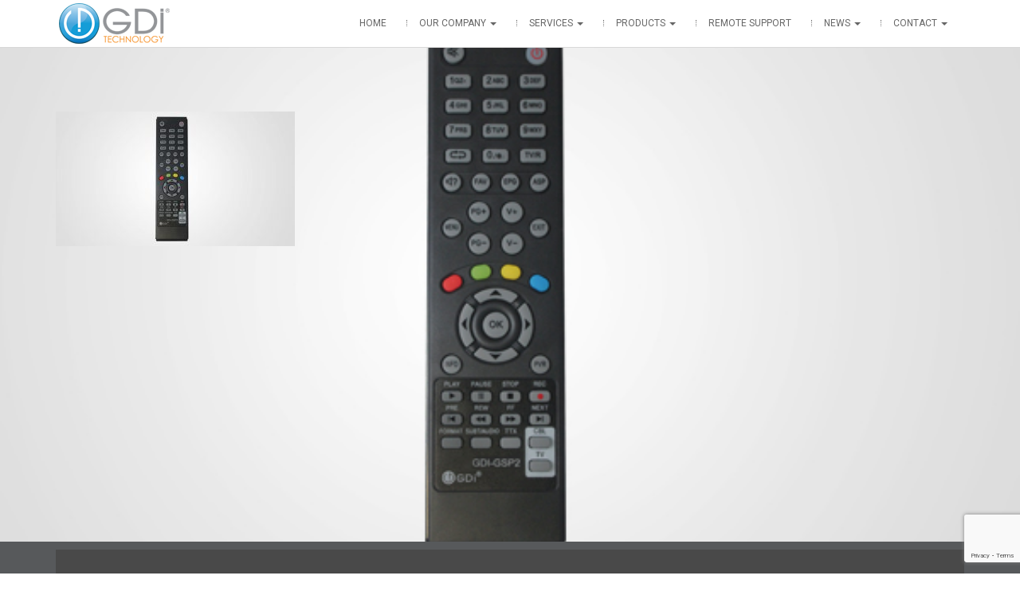

--- FILE ---
content_type: text/html; charset=UTF-8
request_url: https://www.gditechnology.com/1001375-2/gdi-gsp2-1/
body_size: 34046
content:
<!DOCTYPE html>
<!--[if lt IE 7 ]> <html class="ie ie6 ie-lt10 ie-lt9 ie-lt8 ie-lt7 no-js" lang="en-US"> <![endif]-->
<!--[if IE 7 ]>    <html class="ie ie7 ie-lt10 ie-lt9 ie-lt8 no-js" lang="en-US"> <![endif]-->
<!--[if IE 8 ]>    <html class="ie ie8 ie-lt10 ie-lt9 no-js" lang="en-US"> <![endif]-->
<!--[if IE 9 ]>    <html class="ie ie9 ie-lt10 no-js" lang="en-US"> <![endif]-->
<!--[if gt IE 9]><!--><html class="no-js" lang="en-US"><!--<![endif]-->
<!-- the "no-js" class is for Modernizr. --> 
<head>
<meta charset="UTF-8">
<meta name="viewport" content="width=device-width, initial-scale=1.0">

<link rel="pingback" href="https://www.gditechnology.com/xmlrpc.php">



<!-- Custom CSS from Theme Options --> <style type="text/css">span.wpcf7-list-item { display: block; }</style> <!-- / Custom CSS from Theme Options -->
<style>
.wpb_btn-success {
    background-color: #FE7E17!important;
}
.bka_menu {
    background-color: #ffffff!important;
}
.bka_menu, .bka_menu .container, .navbar-collapse.in, .navbar-collapse.colapsing, .bka_menu .dropdown-menu {
    background-color: #ffffff;
}
</style>

<!-- VC COMBINED STYLES -->
<style type="text/css" data-type="vc-shortcodes-custom-css">.vc_custom_1465591905834{padding-bottom: 80px !important;}.vc_custom_1465591905834{padding-bottom: 80px !important;}.vc_custom_1409956973497{padding-bottom: 80px !important;}.vc_custom_1474659365030{margin-top: -40px !important;margin-right: 50px !important;}.vc_custom_1474662279464{margin-top: -40px !important;margin-right: 50px !important;}.vc_custom_1474659390444{margin-top: -40px !important;margin-right: 50px !important;}.vc_custom_1474659401187{margin-top: -40px !important;margin-right: 50px !important;}.vc_custom_1474659412032{margin-top: -40px !important;margin-left: 50px !important;}.vc_custom_1474659422316{margin-top: -40px !important;margin-left: 50px !important;}.vc_custom_1732913008000{margin-top: -40px !important;margin-left: 50px !important;}.vc_custom_1474659454163{margin-top: -40px !important;margin-left: 50px !important;}.vc_custom_1409956973497{padding-bottom: 80px !important;}.vc_custom_1474659365030{margin-top: -40px !important;margin-right: 50px !important;}.vc_custom_1474662279464{margin-top: -40px !important;margin-right: 50px !important;}.vc_custom_1474659390444{margin-top: -40px !important;margin-right: 50px !important;}.vc_custom_1474659401187{margin-top: -40px !important;margin-right: 50px !important;}.vc_custom_1474659412032{margin-top: -40px !important;margin-left: 50px !important;}.vc_custom_1474659422316{margin-top: -40px !important;margin-left: 50px !important;}.vc_custom_1732913008000{margin-top: -40px !important;margin-left: 50px !important;}.vc_custom_1474659454163{margin-top: -40px !important;margin-left: 50px !important;}.vc_custom_1454686255249{margin-right: 1px !important;margin-left: 1px !important;}.vc_custom_1474659346478{padding-top: 30px !important;padding-bottom: 5px !important;}.vc_custom_1454686255249{margin-right: 1px !important;margin-left: 1px !important;}.vc_custom_1474659346478{padding-top: 30px !important;padding-bottom: 5px !important;}.vc_custom_1409957994258{padding-bottom: 80px !important;}.vc_custom_1409957994258{padding-bottom: 80px !important;}.vc_custom_1409958067425{padding-bottom: 80px !important;}.vc_custom_1409958067425{padding-bottom: 80px !important;}.vc_custom_1410271885390{margin-top: 50px !important;}.vc_custom_1410271991151{margin-top: 80px !important;}.vc_custom_1410272116633{margin-top: 20px !important;}.vc_custom_1410272520548{margin-bottom: 30px !important;}.vc_custom_1410272116633{margin-top: 20px !important;}.vc_custom_1410272526881{margin-bottom: 30px !important;}.vc_custom_1410272116633{margin-top: 20px !important;}.vc_custom_1410272533993{margin-bottom: 30px !important;}.vc_custom_1410272116633{margin-top: 20px !important;}.vc_custom_1410272539721{margin-bottom: 30px !important;}.vc_custom_1410272116633{margin-top: 20px !important;}.vc_custom_1410273261185{margin-bottom: 40px !important;}.vc_custom_1410273254131{margin-top: 40px !important;}.vc_custom_1410272959286{margin-top: 20px !important;}.vc_custom_1410274224140{margin-top: 20px !important;margin-bottom: 40px !important;}.vc_custom_1410273254131{margin-top: 40px !important;}.vc_custom_1410272959286{margin-top: 20px !important;}.vc_custom_1410274742808{margin-bottom: 10px !important;}.vc_custom_1410274749817{margin-bottom: 10px !important;}.vc_custom_1410271885390{margin-top: 50px !important;}.vc_custom_1410271991151{margin-top: 80px !important;}.vc_custom_1410272116633{margin-top: 20px !important;}.vc_custom_1410272520548{margin-bottom: 30px !important;}.vc_custom_1410272116633{margin-top: 20px !important;}.vc_custom_1410272526881{margin-bottom: 30px !important;}.vc_custom_1410272116633{margin-top: 20px !important;}.vc_custom_1410272533993{margin-bottom: 30px !important;}.vc_custom_1410272116633{margin-top: 20px !important;}.vc_custom_1410272539721{margin-bottom: 30px !important;}.vc_custom_1410272116633{margin-top: 20px !important;}.vc_custom_1410273261185{margin-bottom: 40px !important;}.vc_custom_1410273254131{margin-top: 40px !important;}.vc_custom_1410272959286{margin-top: 20px !important;}.vc_custom_1410274224140{margin-top: 20px !important;margin-bottom: 40px !important;}.vc_custom_1410273254131{margin-top: 40px !important;}.vc_custom_1410272959286{margin-top: 20px !important;}.vc_custom_1410274742808{margin-bottom: 10px !important;}.vc_custom_1410274749817{margin-bottom: 10px !important;}.vc_custom_1410275172953{margin-top: 50px !important;}.vc_custom_1410275486103{margin-top: 80px !important;}.vc_custom_1410276142121{margin-top: 40px !important;margin-bottom: 40px !important;}.vc_custom_1410276192528{margin-top: 40px !important;}.vc_custom_1410276142121{margin-top: 40px !important;margin-bottom: 40px !important;}.vc_custom_1410276192528{margin-top: 40px !important;}.vc_custom_1410276142121{margin-top: 40px !important;margin-bottom: 40px !important;}.vc_custom_1410276192528{margin-top: 40px !important;}.vc_custom_1410276142121{margin-top: 40px !important;margin-bottom: 40px !important;}.vc_custom_1410278395941{margin-bottom: 40px !important;}.vc_custom_1410276192528{margin-top: 40px !important;}.vc_custom_1410278614075{margin-top: 40px !important;margin-bottom: 40px !important;}.vc_custom_1410276192528{margin-top: 40px !important;}.vc_custom_1410278614075{margin-top: 40px !important;margin-bottom: 40px !important;}.vc_custom_1410276192528{margin-top: 40px !important;}.vc_custom_1410278614075{margin-top: 40px !important;margin-bottom: 40px !important;}.vc_custom_1410276192528{margin-top: 40px !important;}.vc_custom_1410282507799{margin-top: 40px !important;margin-bottom: 80px !important;}.vc_custom_1410282513383{margin-bottom: 20px !important;}.vc_custom_1410275172953{margin-top: 50px !important;}.vc_custom_1410275486103{margin-top: 80px !important;}.vc_custom_1410276142121{margin-top: 40px !important;margin-bottom: 40px !important;}.vc_custom_1410276192528{margin-top: 40px !important;}.vc_custom_1410276142121{margin-top: 40px !important;margin-bottom: 40px !important;}.vc_custom_1410276192528{margin-top: 40px !important;}.vc_custom_1410276142121{margin-top: 40px !important;margin-bottom: 40px !important;}.vc_custom_1410276192528{margin-top: 40px !important;}.vc_custom_1410276142121{margin-top: 40px !important;margin-bottom: 40px !important;}.vc_custom_1410278395941{margin-bottom: 40px !important;}.vc_custom_1410276192528{margin-top: 40px !important;}.vc_custom_1410278614075{margin-top: 40px !important;margin-bottom: 40px !important;}.vc_custom_1410276192528{margin-top: 40px !important;}.vc_custom_1410278614075{margin-top: 40px !important;margin-bottom: 40px !important;}.vc_custom_1410276192528{margin-top: 40px !important;}.vc_custom_1410278614075{margin-top: 40px !important;margin-bottom: 40px !important;}.vc_custom_1410276192528{margin-top: 40px !important;}.vc_custom_1410282507799{margin-top: 40px !important;margin-bottom: 80px !important;}.vc_custom_1410282513383{margin-bottom: 20px !important;}.vc_custom_1465591905834{padding-bottom: 80px !important;}.vc_custom_1409956973497{padding-bottom: 80px !important;}.vc_custom_1474659365030{margin-top: -40px !important;margin-right: 50px !important;}.vc_custom_1474662279464{margin-top: -40px !important;margin-right: 50px !important;}.vc_custom_1474659390444{margin-top: -40px !important;margin-right: 50px !important;}.vc_custom_1474659401187{margin-top: -40px !important;margin-right: 50px !important;}.vc_custom_1474659412032{margin-top: -40px !important;margin-left: 50px !important;}.vc_custom_1474659422316{margin-top: -40px !important;margin-left: 50px !important;}.vc_custom_1732913008000{margin-top: -40px !important;margin-left: 50px !important;}.vc_custom_1474659454163{margin-top: -40px !important;margin-left: 50px !important;}.vc_custom_1454686255249{margin-right: 1px !important;margin-left: 1px !important;}.vc_custom_1474659346478{padding-top: 30px !important;padding-bottom: 5px !important;}.vc_custom_1409957994258{padding-bottom: 80px !important;}.vc_custom_1409958067425{padding-bottom: 80px !important;}.vc_custom_1410271885390{margin-top: 50px !important;}.vc_custom_1410271991151{margin-top: 80px !important;}.vc_custom_1410272116633{margin-top: 20px !important;}.vc_custom_1410272520548{margin-bottom: 30px !important;}.vc_custom_1410272116633{margin-top: 20px !important;}.vc_custom_1410272526881{margin-bottom: 30px !important;}.vc_custom_1410272116633{margin-top: 20px !important;}.vc_custom_1410272533993{margin-bottom: 30px !important;}.vc_custom_1410272116633{margin-top: 20px !important;}.vc_custom_1410272539721{margin-bottom: 30px !important;}.vc_custom_1410272116633{margin-top: 20px !important;}.vc_custom_1410273261185{margin-bottom: 40px !important;}.vc_custom_1410273254131{margin-top: 40px !important;}.vc_custom_1410272959286{margin-top: 20px !important;}.vc_custom_1410274224140{margin-top: 20px !important;margin-bottom: 40px !important;}.vc_custom_1410273254131{margin-top: 40px !important;}.vc_custom_1410272959286{margin-top: 20px !important;}.vc_custom_1410274742808{margin-bottom: 10px !important;}.vc_custom_1410274749817{margin-bottom: 10px !important;}.vc_custom_1410275172953{margin-top: 50px !important;}.vc_custom_1410275486103{margin-top: 80px !important;}.vc_custom_1410276142121{margin-top: 40px !important;margin-bottom: 40px !important;}.vc_custom_1410276192528{margin-top: 40px !important;}.vc_custom_1410276142121{margin-top: 40px !important;margin-bottom: 40px !important;}.vc_custom_1410276192528{margin-top: 40px !important;}.vc_custom_1410276142121{margin-top: 40px !important;margin-bottom: 40px !important;}.vc_custom_1410276192528{margin-top: 40px !important;}.vc_custom_1410276142121{margin-top: 40px !important;margin-bottom: 40px !important;}.vc_custom_1410278395941{margin-bottom: 40px !important;}.vc_custom_1410276192528{margin-top: 40px !important;}.vc_custom_1410278614075{margin-top: 40px !important;margin-bottom: 40px !important;}.vc_custom_1410276192528{margin-top: 40px !important;}.vc_custom_1410278614075{margin-top: 40px !important;margin-bottom: 40px !important;}.vc_custom_1410276192528{margin-top: 40px !important;}.vc_custom_1410278614075{margin-top: 40px !important;margin-bottom: 40px !important;}.vc_custom_1410276192528{margin-top: 40px !important;}.vc_custom_1410282507799{margin-top: 40px !important;margin-bottom: 80px !important;}.vc_custom_1410282513383{margin-bottom: 20px !important;}.vc_custom_1568925745282{background-color: #f4f4f4 !important;}.vc_custom_1410346935026{padding-top: 50px !important;}.vc_custom_1398537138864{padding-top: 50px !important;padding-bottom: 50px !important;}.vc_custom_1410346589831{padding-top: 42px !important;}.vc_custom_1613764727811{border-top-width: 1px !important;border-right-width: 1px !important;border-bottom-width: 1px !important;border-left-width: 1px !important;padding-top: 2px !important;padding-right: 2px !important;padding-bottom: 2px !important;padding-left: 2px !important;border-left-color: #c9c9c9 !important;border-left-style: solid !important;border-right-color: #c9c9c9 !important;border-right-style: solid !important;border-top-color: #c9c9c9 !important;border-top-style: solid !important;border-bottom-color: #c9c9c9 !important;border-bottom-style: solid !important;border-radius: 1px !important;}.vc_custom_1613764378732{border-top-width: 1px !important;border-right-width: 1px !important;border-bottom-width: 1px !important;border-left-width: 1px !important;padding-top: 2px !important;padding-right: 2px !important;padding-bottom: 2px !important;padding-left: 2px !important;border-left-color: #c9c9c9 !important;border-left-style: solid !important;border-right-color: #c9c9c9 !important;border-right-style: solid !important;border-top-color: #c9c9c9 !important;border-top-style: solid !important;border-bottom-color: #c9c9c9 !important;border-bottom-style: solid !important;border-radius: 1px !important;}.vc_custom_1410346935026{padding-top: 50px !important;}.vc_custom_1398537138864{padding-top: 50px !important;padding-bottom: 50px !important;}.vc_custom_1410346589831{padding-top: 42px !important;}.vc_custom_1410346935026{padding-top: 50px !important;}.vc_custom_1398537138864{padding-top: 50px !important;padding-bottom: 50px !important;}.vc_custom_1410346589831{padding-top: 42px !important;}.vc_custom_1410346935026{padding-top: 50px !important;}.vc_custom_1398537138864{padding-top: 50px !important;padding-bottom: 50px !important;}.vc_custom_1410346589831{padding-top: 42px !important;}.vc_custom_1410346935026{padding-top: 50px !important;}.vc_custom_1398537138864{padding-top: 50px !important;padding-bottom: 50px !important;}.vc_custom_1410346589831{padding-top: 42px !important;}.vc_custom_1410346935026{padding-top: 50px !important;}.vc_custom_1398537138864{padding-top: 50px !important;padding-bottom: 50px !important;}.vc_custom_1410346589831{padding-top: 42px !important;}.vc_custom_1410346935026{padding-top: 50px !important;}.vc_custom_1398537138864{padding-top: 50px !important;padding-bottom: 50px !important;}.vc_custom_1410346589831{padding-top: 42px !important;}.vc_custom_1468251711257{padding-bottom: 30px !important;}.vc_custom_1612904491990{padding-bottom: 30px !important;}.vc_custom_1628706827924{padding-bottom: 30px !important;}.vc_custom_1410346935026{padding-top: 50px !important;}.vc_custom_1398537138864{padding-top: 50px !important;padding-bottom: 50px !important;}.vc_custom_1410346589831{padding-top: 42px !important;}.vc_custom_1410346935026{padding-top: 50px !important;}.vc_custom_1398537138864{padding-top: 50px !important;padding-bottom: 50px !important;}.vc_custom_1410346589831{padding-top: 42px !important;}.vc_custom_1410346935026{padding-top: 50px !important;}.vc_custom_1398537138864{padding-top: 50px !important;padding-bottom: 50px !important;}.vc_custom_1410346589831{padding-top: 42px !important;}.vc_custom_1410346935026{padding-top: 50px !important;}.vc_custom_1398537138864{padding-top: 50px !important;padding-bottom: 50px !important;}.vc_custom_1410346589831{padding-top: 42px !important;}.vc_custom_1410346935026{padding-top: 50px !important;}.vc_custom_1398537138864{padding-top: 50px !important;padding-bottom: 50px !important;}.vc_custom_1410346589831{padding-top: 42px !important;}.vc_custom_1410346935026{padding-top: 50px !important;}.vc_custom_1398537138864{padding-top: 50px !important;padding-bottom: 50px !important;}.vc_custom_1410346589831{padding-top: 42px !important;}.vc_custom_1410346935026{padding-top: 50px !important;}.vc_custom_1398537138864{padding-top: 50px !important;padding-bottom: 50px !important;}.vc_custom_1410346589831{padding-top: 42px !important;}.vc_custom_1410346935026{padding-top: 50px !important;}.vc_custom_1398537138864{padding-top: 50px !important;padding-bottom: 50px !important;}.vc_custom_1410346589831{padding-top: 42px !important;}.vc_custom_1410346935026{padding-top: 50px !important;}.vc_custom_1398537138864{padding-top: 50px !important;padding-bottom: 50px !important;}.vc_custom_1410346589831{padding-top: 42px !important;}.vc_custom_1410346935026{padding-top: 50px !important;}.vc_custom_1398537138864{padding-top: 50px !important;padding-bottom: 50px !important;}.vc_custom_1410346589831{padding-top: 42px !important;}.vc_custom_1410346935026{padding-top: 50px !important;}.vc_custom_1398537138864{padding-top: 50px !important;padding-bottom: 50px !important;}.vc_custom_1410346589831{padding-top: 42px !important;}.vc_custom_1410346935026{padding-top: 50px !important;}.vc_custom_1398537138864{padding-top: 50px !important;padding-bottom: 50px !important;}.vc_custom_1410346589831{padding-top: 42px !important;}.vc_custom_1468869154190{padding-bottom: 80px !important;}.vc_custom_1612897548062{padding-top: 20px !important;padding-bottom: 20px !important;background-color: #f4f4f4 !important;background-position: center !important;background-repeat: no-repeat !important;background-size: contain !important;}.vc_custom_1677539896628{margin-left: 10px !important;}.vc_custom_1612897240189{border-right-width: 1px !important;border-left-width: 1px !important;border-left-color: #cccccc !important;border-left-style: solid !important;border-right-color: #cccccc !important;border-right-style: solid !important;border-radius: 1px !important;}.vc_custom_1410346935026{padding-top: 50px !important;}.vc_custom_1398537138864{padding-top: 50px !important;padding-bottom: 50px !important;}.vc_custom_1410346589831{padding-top: 42px !important;}.vc_custom_1410346935026{padding-top: 50px !important;}.vc_custom_1398537138864{padding-top: 50px !important;padding-bottom: 50px !important;}.vc_custom_1410346589831{padding-top: 42px !important;}.vc_custom_1410346935026{padding-top: 50px !important;}.vc_custom_1398537138864{padding-top: 50px !important;padding-bottom: 50px !important;}.vc_custom_1410346589831{padding-top: 42px !important;}.vc_custom_1410346935026{padding-top: 50px !important;}.vc_custom_1398537138864{padding-top: 50px !important;padding-bottom: 50px !important;}.vc_custom_1410346589831{padding-top: 42px !important;}.vc_custom_1410346935026{padding-top: 50px !important;}.vc_custom_1398537138864{padding-top: 50px !important;padding-bottom: 50px !important;}.vc_custom_1410346589831{padding-top: 42px !important;}.vc_custom_1410346935026{padding-top: 50px !important;}.vc_custom_1398537138864{padding-top: 50px !important;padding-bottom: 50px !important;}.vc_custom_1410346589831{padding-top: 42px !important;}.vc_custom_1410346935026{padding-top: 50px !important;}.vc_custom_1398537138864{padding-top: 50px !important;padding-bottom: 50px !important;}.vc_custom_1410346589831{padding-top: 42px !important;}.vc_custom_1410346935026{padding-top: 50px !important;}.vc_custom_1398537138864{padding-top: 50px !important;padding-bottom: 50px !important;}.vc_custom_1410346589831{padding-top: 42px !important;}.vc_custom_1410346935026{padding-top: 50px !important;}.vc_custom_1398537138864{padding-top: 50px !important;padding-bottom: 50px !important;}.vc_custom_1410346589831{padding-top: 42px !important;}.vc_custom_1410346935026{padding-top: 50px !important;}.vc_custom_1398537138864{padding-top: 50px !important;padding-bottom: 50px !important;}.vc_custom_1410346589831{padding-top: 42px !important;}.vc_custom_1410346935026{padding-top: 50px !important;}.vc_custom_1398537138864{padding-top: 50px !important;padding-bottom: 50px !important;}.vc_custom_1410346589831{padding-top: 42px !important;}.vc_custom_1410346935026{padding-top: 50px !important;}.vc_custom_1398537138864{padding-top: 50px !important;padding-bottom: 50px !important;}.vc_custom_1410346589831{padding-top: 42px !important;}.vc_custom_1410346935026{padding-top: 50px !important;}.vc_custom_1398537138864{padding-top: 50px !important;padding-bottom: 50px !important;}.vc_custom_1410346589831{padding-top: 42px !important;}.vc_custom_1410346935026{padding-top: 50px !important;}.vc_custom_1398537138864{padding-top: 50px !important;padding-bottom: 50px !important;}.vc_custom_1410346589831{padding-top: 42px !important;}.vc_custom_1410346935026{padding-top: 50px !important;}.vc_custom_1398537138864{padding-top: 50px !important;padding-bottom: 50px !important;}.vc_custom_1410346589831{padding-top: 42px !important;}.vc_custom_1410346935026{padding-top: 50px !important;}.vc_custom_1398537138864{padding-top: 50px !important;padding-bottom: 50px !important;}.vc_custom_1410346589831{padding-top: 42px !important;}.vc_custom_1410346935026{padding-top: 50px !important;}.vc_custom_1398537138864{padding-top: 50px !important;padding-bottom: 50px !important;}.vc_custom_1410346589831{padding-top: 42px !important;}.vc_custom_1410346935026{padding-top: 50px !important;}.vc_custom_1398537138864{padding-top: 50px !important;padding-bottom: 50px !important;}.vc_custom_1410346589831{padding-top: 42px !important;}.vc_custom_1410346935026{padding-top: 50px !important;}.vc_custom_1398537138864{padding-top: 50px !important;padding-bottom: 50px !important;}.vc_custom_1410346589831{padding-top: 42px !important;}.vc_custom_1410346935026{padding-top: 50px !important;}.vc_custom_1398537138864{padding-top: 50px !important;padding-bottom: 50px !important;}.vc_custom_1410346589831{padding-top: 42px !important;}.vc_custom_1410346935026{padding-top: 50px !important;}.vc_custom_1398537138864{padding-top: 50px !important;padding-bottom: 50px !important;}.vc_custom_1410346589831{padding-top: 42px !important;}.vc_custom_1410346935026{padding-top: 50px !important;}.vc_custom_1398537138864{padding-top: 50px !important;padding-bottom: 50px !important;}.vc_custom_1410346589831{padding-top: 42px !important;}.vc_custom_1410346935026{padding-top: 50px !important;}.vc_custom_1398537138864{padding-top: 50px !important;padding-bottom: 50px !important;}.vc_custom_1410346589831{padding-top: 42px !important;}.vc_custom_1410346935026{padding-top: 50px !important;}.vc_custom_1398537138864{padding-top: 50px !important;padding-bottom: 50px !important;}.vc_custom_1410346589831{padding-top: 42px !important;}.vc_custom_1410346935026{padding-top: 50px !important;}.vc_custom_1398537138864{padding-top: 50px !important;padding-bottom: 50px !important;}.vc_custom_1410346589831{padding-top: 42px !important;}.vc_custom_1410346935026{padding-top: 50px !important;}.vc_custom_1398537138864{padding-top: 50px !important;padding-bottom: 50px !important;}.vc_custom_1410346589831{padding-top: 42px !important;}.vc_custom_1410346935026{padding-top: 50px !important;}.vc_custom_1398537138864{padding-top: 50px !important;padding-bottom: 50px !important;}.vc_custom_1410346589831{padding-top: 42px !important;}.vc_custom_1410346935026{padding-top: 50px !important;}.vc_custom_1398537138864{padding-top: 50px !important;padding-bottom: 50px !important;}.vc_custom_1410346589831{padding-top: 42px !important;}.vc_custom_1410346935026{padding-top: 50px !important;}.vc_custom_1398537138864{padding-top: 50px !important;padding-bottom: 50px !important;}.vc_custom_1410346589831{padding-top: 42px !important;}.vc_custom_1410346935026{padding-top: 50px !important;}.vc_custom_1398537138864{padding-top: 50px !important;padding-bottom: 50px !important;}.vc_custom_1410346589831{padding-top: 42px !important;}.vc_custom_1410346935026{padding-top: 50px !important;}.vc_custom_1398537138864{padding-top: 50px !important;padding-bottom: 50px !important;}.vc_custom_1410346589831{padding-top: 42px !important;}.vc_custom_1410346935026{padding-top: 50px !important;}.vc_custom_1398537138864{padding-top: 50px !important;padding-bottom: 50px !important;}.vc_custom_1410346589831{padding-top: 42px !important;}.vc_custom_1410346935026{padding-top: 50px !important;}.vc_custom_1398537138864{padding-top: 50px !important;padding-bottom: 50px !important;}.vc_custom_1410346589831{padding-top: 42px !important;}.vc_custom_1410346935026{padding-top: 50px !important;}.vc_custom_1398537138864{padding-top: 50px !important;padding-bottom: 50px !important;}.vc_custom_1410346589831{padding-top: 42px !important;}.vc_custom_1410346935026{padding-top: 50px !important;}.vc_custom_1398537138864{padding-top: 50px !important;padding-bottom: 50px !important;}.vc_custom_1410346589831{padding-top: 42px !important;}.vc_custom_1410346935026{padding-top: 50px !important;}.vc_custom_1398537138864{padding-top: 50px !important;padding-bottom: 50px !important;}.vc_custom_1410346589831{padding-top: 42px !important;}.vc_custom_1410346935026{padding-top: 50px !important;}.vc_custom_1398537138864{padding-top: 50px !important;padding-bottom: 50px !important;}.vc_custom_1410346589831{padding-top: 42px !important;}.vc_custom_1410346935026{padding-top: 50px !important;}.vc_custom_1398537138864{padding-top: 50px !important;padding-bottom: 50px !important;}.vc_custom_1410346589831{padding-top: 42px !important;}.vc_custom_1410346935026{padding-top: 50px !important;}.vc_custom_1398537138864{padding-top: 50px !important;padding-bottom: 50px !important;}.vc_custom_1410346589831{padding-top: 42px !important;}.vc_custom_1410346935026{padding-top: 50px !important;}.vc_custom_1398537138864{padding-top: 50px !important;padding-bottom: 50px !important;}.vc_custom_1410346589831{padding-top: 42px !important;}.vc_custom_1410346935026{padding-top: 50px !important;}.vc_custom_1398537138864{padding-top: 50px !important;padding-bottom: 50px !important;}.vc_custom_1410346589831{padding-top: 42px !important;}.vc_custom_1410346935026{padding-top: 50px !important;}.vc_custom_1398537138864{padding-top: 50px !important;padding-bottom: 50px !important;}.vc_custom_1410346589831{padding-top: 42px !important;}.vc_custom_1410346935026{padding-top: 50px !important;}.vc_custom_1398537138864{padding-top: 50px !important;padding-bottom: 50px !important;}.vc_custom_1410346589831{padding-top: 42px !important;}.vc_custom_1410346935026{padding-top: 50px !important;}.vc_custom_1398537138864{padding-top: 50px !important;padding-bottom: 50px !important;}.vc_custom_1410346589831{padding-top: 42px !important;}.vc_custom_1410346935026{padding-top: 50px !important;}.vc_custom_1398537138864{padding-top: 50px !important;padding-bottom: 50px !important;}.vc_custom_1410346589831{padding-top: 42px !important;}.vc_custom_1410346935026{padding-top: 50px !important;}.vc_custom_1398537138864{padding-top: 50px !important;padding-bottom: 50px !important;}.vc_custom_1410346589831{padding-top: 42px !important;}.vc_custom_1410346935026{padding-top: 50px !important;}.vc_custom_1398537138864{padding-top: 50px !important;padding-bottom: 50px !important;}.vc_custom_1410346589831{padding-top: 42px !important;}.vc_custom_1410346935026{padding-top: 50px !important;}.vc_custom_1398537138864{padding-top: 50px !important;padding-bottom: 50px !important;}.vc_custom_1410346589831{padding-top: 42px !important;}.vc_custom_1410346935026{padding-top: 50px !important;}.vc_custom_1398537138864{padding-top: 50px !important;padding-bottom: 50px !important;}.vc_custom_1410346589831{padding-top: 42px !important;}.vc_custom_1410346935026{padding-top: 50px !important;}.vc_custom_1398537138864{padding-top: 50px !important;padding-bottom: 50px !important;}.vc_custom_1410346589831{padding-top: 42px !important;}.vc_custom_1410346935026{padding-top: 50px !important;}.vc_custom_1398537138864{padding-top: 50px !important;padding-bottom: 50px !important;}.vc_custom_1410346589831{padding-top: 42px !important;}.vc_custom_1410346935026{padding-top: 50px !important;}.vc_custom_1398537138864{padding-top: 50px !important;padding-bottom: 50px !important;}.vc_custom_1410346589831{padding-top: 42px !important;}.vc_custom_1410346935026{padding-top: 50px !important;}.vc_custom_1398537138864{padding-top: 50px !important;padding-bottom: 50px !important;}.vc_custom_1410346589831{padding-top: 42px !important;}.vc_custom_1410346935026{padding-top: 50px !important;}.vc_custom_1398537138864{padding-top: 50px !important;padding-bottom: 50px !important;}.vc_custom_1410346589831{padding-top: 42px !important;}.vc_custom_1410346935026{padding-top: 50px !important;}.vc_custom_1398537138864{padding-top: 50px !important;padding-bottom: 50px !important;}.vc_custom_1410346589831{padding-top: 42px !important;}.vc_custom_1410346935026{padding-top: 50px !important;}.vc_custom_1398537138864{padding-top: 50px !important;padding-bottom: 50px !important;}.vc_custom_1410346589831{padding-top: 42px !important;}.vc_custom_1410346935026{padding-top: 50px !important;}.vc_custom_1398537138864{padding-top: 50px !important;padding-bottom: 50px !important;}.vc_custom_1410346589831{padding-top: 42px !important;}.vc_custom_1410346935026{padding-top: 50px !important;}.vc_custom_1398537138864{padding-top: 50px !important;padding-bottom: 50px !important;}.vc_custom_1410346589831{padding-top: 42px !important;}.vc_custom_1410346935026{padding-top: 50px !important;}.vc_custom_1398537138864{padding-top: 50px !important;padding-bottom: 50px !important;}.vc_custom_1410346589831{padding-top: 42px !important;}.vc_custom_1410346935026{padding-top: 50px !important;}.vc_custom_1398537138864{padding-top: 50px !important;padding-bottom: 50px !important;}.vc_custom_1410346589831{padding-top: 42px !important;}.vc_custom_1410346935026{padding-top: 50px !important;}.vc_custom_1398537138864{padding-top: 50px !important;padding-bottom: 50px !important;}.vc_custom_1410346589831{padding-top: 42px !important;}.vc_custom_1410346935026{padding-top: 50px !important;}.vc_custom_1398537138864{padding-top: 50px !important;padding-bottom: 50px !important;}.vc_custom_1410346589831{padding-top: 42px !important;}.vc_custom_1410346935026{padding-top: 50px !important;}.vc_custom_1398537138864{padding-top: 50px !important;padding-bottom: 50px !important;}.vc_custom_1410346589831{padding-top: 42px !important;}.vc_custom_1410346935026{padding-top: 50px !important;}.vc_custom_1398537138864{padding-top: 50px !important;padding-bottom: 50px !important;}.vc_custom_1410346589831{padding-top: 42px !important;}.vc_custom_1410346935026{padding-top: 50px !important;}.vc_custom_1398537138864{padding-top: 50px !important;padding-bottom: 50px !important;}.vc_custom_1410346589831{padding-top: 42px !important;}.vc_custom_1410346935026{padding-top: 50px !important;}.vc_custom_1398537138864{padding-top: 50px !important;padding-bottom: 50px !important;}.vc_custom_1410346589831{padding-top: 42px !important;}.vc_custom_1410346935026{padding-top: 50px !important;}.vc_custom_1398537138864{padding-top: 50px !important;padding-bottom: 50px !important;}.vc_custom_1410346589831{padding-top: 42px !important;}.vc_custom_1410346935026{padding-top: 50px !important;}.vc_custom_1398537138864{padding-top: 50px !important;padding-bottom: 50px !important;}.vc_custom_1410346589831{padding-top: 42px !important;}.vc_custom_1410346935026{padding-top: 50px !important;}.vc_custom_1398537138864{padding-top: 50px !important;padding-bottom: 50px !important;}.vc_custom_1410346589831{padding-top: 42px !important;}.vc_custom_1410346935026{padding-top: 50px !important;}.vc_custom_1398537138864{padding-top: 50px !important;padding-bottom: 50px !important;}.vc_custom_1410346589831{padding-top: 42px !important;}.vc_custom_1410346935026{padding-top: 50px !important;}.vc_custom_1398537138864{padding-top: 50px !important;padding-bottom: 50px !important;}.vc_custom_1410346589831{padding-top: 42px !important;}.vc_custom_1410346935026{padding-top: 50px !important;}.vc_custom_1398537138864{padding-top: 50px !important;padding-bottom: 50px !important;}.vc_custom_1410346935026{padding-top: 50px !important;}.vc_custom_1398537138864{padding-top: 50px !important;padding-bottom: 50px !important;}.vc_custom_1410346935026{padding-top: 50px !important;}.vc_custom_1398537138864{padding-top: 50px !important;padding-bottom: 50px !important;}.vc_custom_1410346935026{padding-top: 50px !important;}.vc_custom_1398537138864{padding-top: 50px !important;padding-bottom: 50px !important;}.vc_custom_1410346935026{padding-top: 50px !important;}.vc_custom_1398537138864{padding-top: 50px !important;padding-bottom: 50px !important;}.vc_custom_1410346935026{padding-top: 50px !important;}.vc_custom_1398537138864{padding-top: 50px !important;padding-bottom: 50px !important;}.vc_custom_1410346935026{padding-top: 50px !important;}.vc_custom_1398537138864{padding-top: 50px !important;padding-bottom: 50px !important;}.vc_custom_1410346935026{padding-top: 50px !important;}.vc_custom_1398537138864{padding-top: 50px !important;padding-bottom: 50px !important;}.vc_custom_1410346935026{padding-top: 50px !important;}.vc_custom_1398537138864{padding-top: 50px !important;padding-bottom: 50px !important;}.vc_custom_1410346935026{padding-top: 50px !important;}.vc_custom_1398537138864{padding-top: 50px !important;padding-bottom: 50px !important;}.vc_custom_1410346935026{padding-top: 50px !important;}.vc_custom_1398537138864{padding-top: 50px !important;padding-bottom: 50px !important;}.vc_custom_1410346935026{padding-top: 50px !important;}.vc_custom_1398537138864{padding-top: 50px !important;padding-bottom: 50px !important;}.vc_custom_1410346935026{padding-top: 50px !important;}.vc_custom_1398537138864{padding-top: 50px !important;padding-bottom: 50px !important;}.vc_custom_1410346589831{padding-top: 42px !important;}.vc_custom_1410346935026{padding-top: 50px !important;}.vc_custom_1398537138864{padding-top: 50px !important;padding-bottom: 50px !important;}.vc_custom_1410346589831{padding-top: 42px !important;}.vc_custom_1410346935026{padding-top: 50px !important;}.vc_custom_1398537138864{padding-top: 50px !important;padding-bottom: 50px !important;}.vc_custom_1410346589831{padding-top: 42px !important;}.vc_custom_1410346935026{padding-top: 50px !important;}.vc_custom_1398537138864{padding-top: 50px !important;padding-bottom: 50px !important;}.vc_custom_1410346589831{padding-top: 42px !important;}.vc_custom_1410346935026{padding-top: 50px !important;}.vc_custom_1398537138864{padding-top: 50px !important;padding-bottom: 50px !important;}.vc_custom_1410346589831{padding-top: 42px !important;}.vc_custom_1410346935026{padding-top: 50px !important;}.vc_custom_1398537138864{padding-top: 50px !important;padding-bottom: 50px !important;}.vc_custom_1410346589831{padding-top: 42px !important;}.vc_custom_1410346935026{padding-top: 50px !important;}.vc_custom_1398537138864{padding-top: 50px !important;padding-bottom: 50px !important;}.vc_custom_1410346589831{padding-top: 42px !important;}.vc_custom_1410346935026{padding-top: 50px !important;}.vc_custom_1398537138864{padding-top: 50px !important;padding-bottom: 50px !important;}.vc_custom_1410346589831{padding-top: 42px !important;}.vc_custom_1410346935026{padding-top: 50px !important;}.vc_custom_1398537138864{padding-top: 50px !important;padding-bottom: 50px !important;}.vc_custom_1410346589831{padding-top: 42px !important;}.vc_custom_1410346935026{padding-top: 50px !important;}.vc_custom_1398537138864{padding-top: 50px !important;padding-bottom: 50px !important;}.vc_custom_1410346589831{padding-top: 42px !important;}.vc_custom_1410346935026{padding-top: 50px !important;}.vc_custom_1398537138864{padding-top: 50px !important;padding-bottom: 50px !important;}.vc_custom_1410346589831{padding-top: 42px !important;}.vc_custom_1410346935026{padding-top: 50px !important;}.vc_custom_1398537138864{padding-top: 50px !important;padding-bottom: 50px !important;}.vc_custom_1410346589831{padding-top: 42px !important;}.vc_custom_1410346935026{padding-top: 50px !important;}.vc_custom_1398537138864{padding-top: 50px !important;padding-bottom: 50px !important;}.vc_custom_1410346589831{padding-top: 42px !important;}.vc_custom_1410346935026{padding-top: 50px !important;}.vc_custom_1398537138864{padding-top: 50px !important;padding-bottom: 50px !important;}.vc_custom_1410346589831{padding-top: 42px !important;}.vc_custom_1410346935026{padding-top: 50px !important;}.vc_custom_1398537138864{padding-top: 50px !important;padding-bottom: 50px !important;}.vc_custom_1410346589831{padding-top: 42px !important;}.vc_custom_1410346935026{padding-top: 50px !important;}.vc_custom_1398537138864{padding-top: 50px !important;padding-bottom: 50px !important;}.vc_custom_1410346589831{padding-top: 42px !important;}.vc_custom_1410346935026{padding-top: 50px !important;}.vc_custom_1398537138864{padding-top: 50px !important;padding-bottom: 50px !important;}.vc_custom_1410346589831{padding-top: 42px !important;}.vc_custom_1410346935026{padding-top: 50px !important;}.vc_custom_1398537138864{padding-top: 50px !important;padding-bottom: 50px !important;}.vc_custom_1410346589831{padding-top: 42px !important;}.vc_custom_1410346935026{padding-top: 50px !important;}.vc_custom_1398537138864{padding-top: 50px !important;padding-bottom: 50px !important;}.vc_custom_1410346589831{padding-top: 42px !important;}.vc_custom_1410346935026{padding-top: 50px !important;}.vc_custom_1398537138864{padding-top: 50px !important;padding-bottom: 50px !important;}.vc_custom_1410346589831{padding-top: 42px !important;}.vc_custom_1410346935026{padding-top: 50px !important;}.vc_custom_1398537138864{padding-top: 50px !important;padding-bottom: 50px !important;}.vc_custom_1410346589831{padding-top: 42px !important;}.vc_custom_1410346935026{padding-top: 50px !important;}.vc_custom_1398537138864{padding-top: 50px !important;padding-bottom: 50px !important;}.vc_custom_1410346589831{padding-top: 42px !important;}.vc_custom_1410346935026{padding-top: 50px !important;}.vc_custom_1398537138864{padding-top: 50px !important;padding-bottom: 50px !important;}.vc_custom_1410346589831{padding-top: 42px !important;}.vc_custom_1410346935026{padding-top: 50px !important;}.vc_custom_1398537138864{padding-top: 50px !important;padding-bottom: 50px !important;}.vc_custom_1410346589831{padding-top: 42px !important;}.vc_custom_1410346935026{padding-top: 50px !important;}.vc_custom_1398537138864{padding-top: 50px !important;padding-bottom: 50px !important;}.vc_custom_1410346589831{padding-top: 42px !important;}.vc_custom_1410346935026{padding-top: 50px !important;}.vc_custom_1398537138864{padding-top: 50px !important;padding-bottom: 50px !important;}.vc_custom_1410346589831{padding-top: 42px !important;}.vc_custom_1410346935026{padding-top: 50px !important;}.vc_custom_1398537138864{padding-top: 50px !important;padding-bottom: 50px !important;}.vc_custom_1410346589831{padding-top: 42px !important;}.vc_custom_1410346935026{padding-top: 50px !important;}.vc_custom_1398537138864{padding-top: 50px !important;padding-bottom: 50px !important;}.vc_custom_1410346589831{padding-top: 42px !important;}.vc_custom_1410346935026{padding-top: 50px !important;}.vc_custom_1398537138864{padding-top: 50px !important;padding-bottom: 50px !important;}.vc_custom_1410346589831{padding-top: 42px !important;}.vc_custom_1410346935026{padding-top: 50px !important;}.vc_custom_1398537138864{padding-top: 50px !important;padding-bottom: 50px !important;}.vc_custom_1410346589831{padding-top: 42px !important;}.vc_custom_1410346935026{padding-top: 50px !important;}.vc_custom_1398537138864{padding-top: 50px !important;padding-bottom: 50px !important;}.vc_custom_1410346589831{padding-top: 42px !important;}.vc_custom_1410346935026{padding-top: 50px !important;}.vc_custom_1398537138864{padding-top: 50px !important;padding-bottom: 50px !important;}.vc_custom_1410346589831{padding-top: 42px !important;}.vc_custom_1410346935026{padding-top: 50px !important;}.vc_custom_1398537138864{padding-top: 50px !important;padding-bottom: 50px !important;}.vc_custom_1410346589831{padding-top: 42px !important;}.vc_custom_1410346935026{padding-top: 50px !important;}.vc_custom_1398537138864{padding-top: 50px !important;padding-bottom: 50px !important;}.vc_custom_1410346589831{padding-top: 42px !important;}.vc_custom_1410346935026{padding-top: 50px !important;}.vc_custom_1398537138864{padding-top: 50px !important;padding-bottom: 50px !important;}.vc_custom_1410346589831{padding-top: 42px !important;}.vc_custom_1410346935026{padding-top: 50px !important;}.vc_custom_1398537138864{padding-top: 50px !important;padding-bottom: 50px !important;}.vc_custom_1410346589831{padding-top: 42px !important;}.vc_custom_1410346935026{padding-top: 50px !important;}.vc_custom_1398537138864{padding-top: 50px !important;padding-bottom: 50px !important;}.vc_custom_1410346589831{padding-top: 42px !important;}.vc_custom_1410346935026{padding-top: 50px !important;}.vc_custom_1398537138864{padding-top: 50px !important;padding-bottom: 50px !important;}.vc_custom_1410346589831{padding-top: 42px !important;}.vc_custom_1410346935026{padding-top: 50px !important;}.vc_custom_1398537138864{padding-top: 50px !important;padding-bottom: 50px !important;}.vc_custom_1410346589831{padding-top: 42px !important;}.vc_custom_1410346935026{padding-top: 50px !important;}.vc_custom_1398537138864{padding-top: 50px !important;padding-bottom: 50px !important;}.vc_custom_1410346589831{padding-top: 42px !important;}.vc_custom_1410346935026{padding-top: 50px !important;}.vc_custom_1398537138864{padding-top: 50px !important;padding-bottom: 50px !important;}.vc_custom_1410346589831{padding-top: 42px !important;}.vc_custom_1410346935026{padding-top: 50px !important;}.vc_custom_1398537138864{padding-top: 50px !important;padding-bottom: 50px !important;}.vc_custom_1410346589831{padding-top: 42px !important;}.vc_custom_1410346935026{padding-top: 50px !important;}.vc_custom_1398537138864{padding-top: 50px !important;padding-bottom: 50px !important;}.vc_custom_1410346589831{padding-top: 42px !important;}.vc_custom_1410346935026{padding-top: 50px !important;}.vc_custom_1398537138864{padding-top: 50px !important;padding-bottom: 50px !important;}.vc_custom_1410346589831{padding-top: 42px !important;}.vc_custom_1410346935026{padding-top: 50px !important;}.vc_custom_1398537138864{padding-top: 50px !important;padding-bottom: 50px !important;}.vc_custom_1410346589831{padding-top: 42px !important;}.vc_custom_1410346935026{padding-top: 50px !important;}.vc_custom_1398537138864{padding-top: 50px !important;padding-bottom: 50px !important;}.vc_custom_1410346589831{padding-top: 42px !important;}.vc_custom_1410346935026{padding-top: 50px !important;}.vc_custom_1398537138864{padding-top: 50px !important;padding-bottom: 50px !important;}.vc_custom_1410346589831{padding-top: 42px !important;}.vc_custom_1410346935026{padding-top: 50px !important;}.vc_custom_1398537138864{padding-top: 50px !important;padding-bottom: 50px !important;}.vc_custom_1410346589831{padding-top: 42px !important;}.vc_custom_1410346935026{padding-top: 50px !important;}.vc_custom_1398537138864{padding-top: 50px !important;padding-bottom: 50px !important;}.vc_custom_1410346589831{padding-top: 42px !important;}.vc_custom_1410346935026{padding-top: 50px !important;}.vc_custom_1398537138864{padding-top: 50px !important;padding-bottom: 50px !important;}.vc_custom_1410346589831{padding-top: 42px !important;}.vc_custom_1410346935026{padding-top: 50px !important;}.vc_custom_1398537138864{padding-top: 50px !important;padding-bottom: 50px !important;}.vc_custom_1410346589831{padding-top: 42px !important;}.vc_custom_1410346935026{padding-top: 50px !important;}.vc_custom_1398537138864{padding-top: 50px !important;padding-bottom: 50px !important;}.vc_custom_1410346589831{padding-top: 42px !important;}.vc_custom_1410346935026{padding-top: 50px !important;}.vc_custom_1398537138864{padding-top: 50px !important;padding-bottom: 50px !important;}.vc_custom_1410346589831{padding-top: 42px !important;}.vc_custom_1410346935026{padding-top: 50px !important;}.vc_custom_1398537138864{padding-top: 50px !important;padding-bottom: 50px !important;}.vc_custom_1410346589831{padding-top: 42px !important;}.vc_custom_1410346935026{padding-top: 50px !important;}.vc_custom_1398537138864{padding-top: 50px !important;padding-bottom: 50px !important;}.vc_custom_1410346589831{padding-top: 42px !important;}.vc_custom_1410346935026{padding-top: 50px !important;}.vc_custom_1398537138864{padding-top: 50px !important;padding-bottom: 50px !important;}.vc_custom_1410346589831{padding-top: 42px !important;}.vc_custom_1410346935026{padding-top: 50px !important;}.vc_custom_1398537138864{padding-top: 50px !important;padding-bottom: 50px !important;}.vc_custom_1410346589831{padding-top: 42px !important;}.vc_custom_1410346935026{padding-top: 50px !important;}.vc_custom_1398537138864{padding-top: 50px !important;padding-bottom: 50px !important;}.vc_custom_1410346589831{padding-top: 42px !important;}.vc_custom_1410346935026{padding-top: 50px !important;}.vc_custom_1398537138864{padding-top: 50px !important;padding-bottom: 50px !important;}.vc_custom_1410346589831{padding-top: 42px !important;}.vc_custom_1410346935026{padding-top: 50px !important;}.vc_custom_1398537138864{padding-top: 50px !important;padding-bottom: 50px !important;}.vc_custom_1410346589831{padding-top: 42px !important;}.vc_custom_1410346935026{padding-top: 50px !important;}.vc_custom_1398537138864{padding-top: 50px !important;padding-bottom: 50px !important;}.vc_custom_1410346589831{padding-top: 42px !important;}.vc_custom_1410346935026{padding-top: 50px !important;}.vc_custom_1398537138864{padding-top: 50px !important;padding-bottom: 50px !important;}.vc_custom_1410346589831{padding-top: 42px !important;}.vc_custom_1398537138864{padding-top: 50px !important;padding-bottom: 50px !important;}.vc_custom_1410346935026{padding-top: 50px !important;}.vc_custom_1410346589831{padding-top: 42px !important;}.vc_custom_1410346935026{padding-top: 50px !important;}.vc_custom_1398537138864{padding-top: 50px !important;padding-bottom: 50px !important;}.vc_custom_1410346589831{padding-top: 42px !important;}.vc_custom_1410346935026{padding-top: 50px !important;}.vc_custom_1398537138864{padding-top: 50px !important;padding-bottom: 50px !important;}.vc_custom_1410346589831{padding-top: 42px !important;}.vc_custom_1410346935026{padding-top: 50px !important;}.vc_custom_1398537138864{padding-top: 50px !important;padding-bottom: 50px !important;}.vc_custom_1410346589831{padding-top: 42px !important;}.vc_custom_1410346935026{padding-top: 50px !important;}.vc_custom_1398537138864{padding-top: 50px !important;padding-bottom: 50px !important;}.vc_custom_1410346589831{padding-top: 42px !important;}.vc_custom_1410346935026{padding-top: 50px !important;}.vc_custom_1398537138864{padding-top: 50px !important;padding-bottom: 50px !important;}.vc_custom_1410346589831{padding-top: 42px !important;}.vc_custom_1410346935026{padding-top: 50px !important;}.vc_custom_1398537138864{padding-top: 50px !important;padding-bottom: 50px !important;}.vc_custom_1410346589831{padding-top: 42px !important;}.vc_custom_1410346935026{padding-top: 50px !important;}.vc_custom_1398537138864{padding-top: 50px !important;padding-bottom: 50px !important;}.vc_custom_1410346589831{padding-top: 42px !important;}.vc_custom_1410346935026{padding-top: 50px !important;}.vc_custom_1398537138864{padding-top: 50px !important;padding-bottom: 50px !important;}.vc_custom_1410346589831{padding-top: 42px !important;}.vc_custom_1410346935026{padding-top: 50px !important;}.vc_custom_1398537138864{padding-top: 50px !important;padding-bottom: 50px !important;}.vc_custom_1410346589831{padding-top: 42px !important;}.vc_custom_1410346935026{padding-top: 50px !important;}.vc_custom_1398537138864{padding-top: 50px !important;padding-bottom: 50px !important;}.vc_custom_1410346589831{padding-top: 42px !important;}.vc_custom_1410346935026{padding-top: 50px !important;}.vc_custom_1398537138864{padding-top: 50px !important;padding-bottom: 50px !important;}.vc_custom_1410346589831{padding-top: 42px !important;}.vc_custom_1410346935026{padding-top: 50px !important;}.vc_custom_1398537138864{padding-top: 50px !important;padding-bottom: 50px !important;}.vc_custom_1410346589831{padding-top: 42px !important;}.vc_custom_1410346935026{padding-top: 50px !important;}.vc_custom_1398537138864{padding-top: 50px !important;padding-bottom: 50px !important;}.vc_custom_1410346589831{padding-top: 42px !important;}.vc_custom_1410346935026{padding-top: 50px !important;}.vc_custom_1398537138864{padding-top: 50px !important;padding-bottom: 50px !important;}.vc_custom_1410346589831{padding-top: 42px !important;}.vc_custom_1410346935026{padding-top: 50px !important;}.vc_custom_1398537138864{padding-top: 50px !important;padding-bottom: 50px !important;}.vc_custom_1410346589831{padding-top: 42px !important;}.vc_custom_1410346935026{padding-top: 50px !important;}.vc_custom_1398537138864{padding-top: 50px !important;padding-bottom: 50px !important;}.vc_custom_1488226506464{padding-top: 40px !important;}.vc_custom_1410346935026{padding-top: 50px !important;}.vc_custom_1398537138864{padding-top: 50px !important;padding-bottom: 50px !important;}.vc_custom_1410346589831{padding-top: 42px !important;}.vc_custom_1410346935026{padding-top: 50px !important;}.vc_custom_1398537138864{padding-top: 50px !important;padding-bottom: 50px !important;}.vc_custom_1410346589831{padding-top: 42px !important;}.vc_custom_1410346935026{padding-top: 50px !important;}.vc_custom_1398537138864{padding-top: 50px !important;padding-bottom: 50px !important;}.vc_custom_1410346589831{padding-top: 42px !important;}.vc_custom_1410346935026{padding-top: 50px !important;}.vc_custom_1398537138864{padding-top: 50px !important;padding-bottom: 50px !important;}.vc_custom_1410346589831{padding-top: 42px !important;}.vc_custom_1410346935026{padding-top: 50px !important;}.vc_custom_1398537138864{padding-top: 50px !important;padding-bottom: 50px !important;}.vc_custom_1410346589831{padding-top: 42px !important;}.vc_custom_1410346935026{padding-top: 50px !important;}.vc_custom_1398537138864{padding-top: 50px !important;padding-bottom: 50px !important;}.vc_custom_1410346589831{padding-top: 42px !important;}.vc_custom_1410346935026{padding-top: 50px !important;}.vc_custom_1398537138864{padding-top: 50px !important;padding-bottom: 50px !important;}.vc_custom_1410346589831{padding-top: 42px !important;}.vc_custom_1410346935026{padding-top: 50px !important;}.vc_custom_1398537138864{padding-top: 50px !important;padding-bottom: 50px !important;}.vc_custom_1410346589831{padding-top: 42px !important;}.vc_custom_1410346935026{padding-top: 50px !important;}.vc_custom_1398537138864{padding-top: 50px !important;padding-bottom: 50px !important;}.vc_custom_1410346589831{padding-top: 42px !important;}.vc_custom_1410346935026{padding-top: 50px !important;}.vc_custom_1398537138864{padding-top: 50px !important;padding-bottom: 50px !important;}.vc_custom_1410346589831{padding-top: 42px !important;}.vc_custom_1410346935026{padding-top: 50px !important;}.vc_custom_1398537138864{padding-top: 50px !important;padding-bottom: 50px !important;}.vc_custom_1410346589831{padding-top: 42px !important;}.vc_custom_1410346935026{padding-top: 50px !important;}.vc_custom_1398537138864{padding-top: 50px !important;padding-bottom: 50px !important;}.vc_custom_1410346589831{padding-top: 42px !important;}.vc_custom_1410346935026{padding-top: 50px !important;}.vc_custom_1398537138864{padding-top: 50px !important;padding-bottom: 50px !important;}.vc_custom_1410346589831{padding-top: 42px !important;}.vc_custom_1410346935026{padding-top: 50px !important;}.vc_custom_1398537138864{padding-top: 50px !important;padding-bottom: 50px !important;}.vc_custom_1410346589831{padding-top: 42px !important;}.vc_custom_1410346935026{padding-top: 50px !important;}.vc_custom_1398537138864{padding-top: 50px !important;padding-bottom: 50px !important;}.vc_custom_1410346589831{padding-top: 42px !important;}.vc_custom_1410346935026{padding-top: 50px !important;}.vc_custom_1398537138864{padding-top: 50px !important;padding-bottom: 50px !important;}.vc_custom_1410346589831{padding-top: 42px !important;}.vc_custom_1410346935026{padding-top: 50px !important;}.vc_custom_1398537138864{padding-top: 50px !important;padding-bottom: 50px !important;}.vc_custom_1410346589831{padding-top: 42px !important;}.vc_custom_1410346935026{padding-top: 50px !important;}.vc_custom_1398537138864{padding-top: 50px !important;padding-bottom: 50px !important;}.vc_custom_1410346589831{padding-top: 42px !important;}.vc_custom_1410346935026{padding-top: 50px !important;}.vc_custom_1398537138864{padding-top: 50px !important;padding-bottom: 50px !important;}.vc_custom_1410346589831{padding-top: 42px !important;}.vc_custom_1410346935026{padding-top: 50px !important;}.vc_custom_1398537138864{padding-top: 50px !important;padding-bottom: 50px !important;}.vc_custom_1410346589831{padding-top: 42px !important;}.vc_custom_1410346935026{padding-top: 50px !important;}.vc_custom_1410346935026{padding-top: 50px !important;}.vc_custom_1398537138864{padding-top: 50px !important;padding-bottom: 50px !important;}.vc_custom_1410346589831{padding-top: 42px !important;}.vc_custom_1410346935026{padding-top: 50px !important;}.vc_custom_1398537138864{padding-top: 50px !important;padding-bottom: 50px !important;}.vc_custom_1410346589831{padding-top: 42px !important;}.vc_custom_1410346935026{padding-top: 50px !important;}.vc_custom_1398537138864{padding-top: 50px !important;padding-bottom: 50px !important;}.vc_custom_1410346589831{padding-top: 42px !important;}.vc_custom_1410346935026{padding-top: 50px !important;}.vc_custom_1398537138864{padding-top: 50px !important;padding-bottom: 50px !important;}.vc_custom_1410346589831{padding-top: 42px !important;}.vc_custom_1410346935026{padding-top: 50px !important;}.vc_custom_1398537138864{padding-top: 50px !important;padding-bottom: 50px !important;}.vc_custom_1410346589831{padding-top: 42px !important;}.vc_custom_1410346935026{padding-top: 50px !important;}.vc_custom_1398537138864{padding-top: 50px !important;padding-bottom: 50px !important;}.vc_custom_1410346589831{padding-top: 42px !important;}.vc_custom_1410346935026{padding-top: 50px !important;}.vc_custom_1398537138864{padding-top: 50px !important;padding-bottom: 50px !important;}.vc_custom_1410346589831{padding-top: 42px !important;}.vc_custom_1410346935026{padding-top: 50px !important;}.vc_custom_1398537138864{padding-top: 50px !important;padding-bottom: 50px !important;}.vc_custom_1410346589831{padding-top: 42px !important;}.vc_custom_1410346935026{padding-top: 50px !important;}.vc_custom_1398537138864{padding-top: 50px !important;padding-bottom: 50px !important;}.vc_custom_1410346589831{padding-top: 42px !important;}.vc_custom_1410346935026{padding-top: 50px !important;}.vc_custom_1398537138864{padding-top: 50px !important;padding-bottom: 50px !important;}.vc_custom_1410346589831{padding-top: 42px !important;}.vc_custom_1410346935026{padding-top: 50px !important;}.vc_custom_1398537138864{padding-top: 50px !important;padding-bottom: 50px !important;}.vc_custom_1410346589831{padding-top: 42px !important;}.vc_custom_1410346935026{padding-top: 50px !important;}.vc_custom_1398537138864{padding-top: 50px !important;padding-bottom: 50px !important;}.vc_custom_1410346589831{padding-top: 42px !important;}.vc_custom_1410346935026{padding-top: 50px !important;}.vc_custom_1398537138864{padding-top: 50px !important;padding-bottom: 50px !important;}.vc_custom_1410346589831{padding-top: 42px !important;}.vc_custom_1410346935026{padding-top: 50px !important;}.vc_custom_1398537138864{padding-top: 50px !important;padding-bottom: 50px !important;}.vc_custom_1410346589831{padding-top: 42px !important;}.vc_custom_1410346935026{padding-top: 50px !important;}.vc_custom_1398537138864{padding-top: 50px !important;padding-bottom: 50px !important;}.vc_custom_1410346589831{padding-top: 42px !important;}.vc_custom_1410346935026{padding-top: 50px !important;}.vc_custom_1398537138864{padding-top: 50px !important;padding-bottom: 50px !important;}.vc_custom_1410346589831{padding-top: 42px !important;}.vc_custom_1410346935026{padding-top: 50px !important;}.vc_custom_1398537138864{padding-top: 50px !important;padding-bottom: 50px !important;}.vc_custom_1410346589831{padding-top: 42px !important;}.vc_custom_1410346935026{padding-top: 50px !important;}.vc_custom_1398537138864{padding-top: 50px !important;padding-bottom: 50px !important;}.vc_custom_1410346589831{padding-top: 42px !important;}.vc_custom_1410346935026{padding-top: 50px !important;}.vc_custom_1398537138864{padding-top: 50px !important;padding-bottom: 50px !important;}.vc_custom_1410346589831{padding-top: 42px !important;}.vc_custom_1410346935026{padding-top: 50px !important;}.vc_custom_1398537138864{padding-top: 50px !important;padding-bottom: 50px !important;}.vc_custom_1410346589831{padding-top: 42px !important;}.vc_custom_1410346935026{padding-top: 50px !important;}.vc_custom_1398537138864{padding-top: 50px !important;padding-bottom: 50px !important;}.vc_custom_1410346589831{padding-top: 42px !important;}.vc_custom_1410346935026{padding-top: 50px !important;}.vc_custom_1398537138864{padding-top: 50px !important;padding-bottom: 50px !important;}.vc_custom_1410346589831{padding-top: 42px !important;}.vc_custom_1410346935026{padding-top: 50px !important;}.vc_custom_1398537138864{padding-top: 50px !important;padding-bottom: 50px !important;}.vc_custom_1410346589831{padding-top: 42px !important;}.vc_custom_1410346935026{padding-top: 50px !important;}.vc_custom_1398537138864{padding-top: 50px !important;padding-bottom: 50px !important;}.vc_custom_1410346589831{padding-top: 42px !important;}.vc_custom_1468869154190{padding-bottom: 80px !important;}.vc_custom_1551973716700{margin-top: -50px !important;}.vc_custom_1468869154190{padding-bottom: 80px !important;}.vc_custom_1551974434957{margin-top: -50px !important;}.vc_custom_1468869154190{padding-bottom: 80px !important;}.vc_custom_1551974531310{margin-top: -50px !important;}.vc_custom_1468869154190{padding-bottom: 80px !important;}.vc_custom_1551974767819{margin-top: -50px !important;}.vc_custom_1468869154190{padding-bottom: 80px !important;}.vc_custom_1551974890747{margin-top: -50px !important;}.vc_custom_1468869154190{padding-bottom: 80px !important;}.vc_custom_1551974939850{margin-top: -50px !important;}.vc_custom_1468869154190{padding-bottom: 80px !important;}.vc_custom_1551975025129{margin-top: -50px !important;}.vc_custom_1468869154190{padding-bottom: 80px !important;}.vc_custom_1551975059583{margin-top: -50px !important;}.vc_custom_1410346935026{padding-top: 50px !important;}.vc_custom_1398537138864{padding-top: 50px !important;padding-bottom: 50px !important;}.vc_custom_1410346589831{padding-top: 42px !important;}.vc_custom_1410346935026{padding-top: 50px !important;}.vc_custom_1398537138864{padding-top: 50px !important;padding-bottom: 50px !important;}.vc_custom_1410346589831{padding-top: 42px !important;}.vc_custom_1410346935026{padding-top: 50px !important;}.vc_custom_1398537138864{padding-top: 50px !important;padding-bottom: 50px !important;}.vc_custom_1410346589831{padding-top: 42px !important;}.vc_custom_1410346935026{padding-top: 50px !important;}.vc_custom_1398537138864{padding-top: 50px !important;padding-bottom: 50px !important;}.vc_custom_1410346589831{padding-top: 42px !important;}.vc_custom_1410346935026{padding-top: 50px !important;}.vc_custom_1398537138864{padding-top: 50px !important;padding-bottom: 50px !important;}.vc_custom_1410346589831{padding-top: 42px !important;}.vc_custom_1410346935026{padding-top: 50px !important;}.vc_custom_1398537138864{padding-top: 50px !important;padding-bottom: 50px !important;}.vc_custom_1410346589831{padding-top: 42px !important;}.vc_custom_1410346935026{padding-top: 50px !important;}.vc_custom_1398537138864{padding-top: 50px !important;padding-bottom: 50px !important;}.vc_custom_1410346589831{padding-top: 42px !important;}.vc_custom_1410346935026{padding-top: 50px !important;}.vc_custom_1398537138864{padding-top: 50px !important;padding-bottom: 50px !important;}.vc_custom_1410346589831{padding-top: 42px !important;}.vc_custom_1410346935026{padding-top: 50px !important;}.vc_custom_1398537138864{padding-top: 50px !important;padding-bottom: 50px !important;}.vc_custom_1410346589831{padding-top: 42px !important;}.vc_custom_1698424303097{border-top-width: 1px !important;border-right-width: 1px !important;border-bottom-width: 1px !important;border-left-width: 1px !important;padding-top: 2px !important;padding-right: 2px !important;padding-bottom: 2px !important;padding-left: 2px !important;border-left-color: #c9c9c9 !important;border-left-style: solid !important;border-right-color: #c9c9c9 !important;border-right-style: solid !important;border-top-color: #c9c9c9 !important;border-top-style: solid !important;border-bottom-color: #c9c9c9 !important;border-bottom-style: solid !important;border-radius: 1px !important;}.vc_custom_1698424278163{border-top-width: 1px !important;border-right-width: 1px !important;border-bottom-width: 1px !important;border-left-width: 1px !important;padding-top: 2px !important;padding-right: 2px !important;padding-bottom: 2px !important;padding-left: 2px !important;border-left-color: #c9c9c9 !important;border-left-style: solid !important;border-right-color: #c9c9c9 !important;border-right-style: solid !important;border-top-color: #c9c9c9 !important;border-top-style: solid !important;border-bottom-color: #c9c9c9 !important;border-bottom-style: solid !important;border-radius: 1px !important;}.vc_custom_1410346935026{padding-top: 50px !important;}.vc_custom_1398537138864{padding-top: 50px !important;padding-bottom: 50px !important;}.vc_custom_1410346589831{padding-top: 42px !important;}.vc_custom_1410346935026{padding-top: 50px !important;}.vc_custom_1410346935026{padding-top: 50px !important;}.vc_custom_1398537138864{padding-top: 50px !important;padding-bottom: 50px !important;}.vc_custom_1410346589831{padding-top: 42px !important;}.vc_custom_1410346935026{padding-top: 50px !important;}.vc_custom_1398537138864{padding-top: 50px !important;padding-bottom: 50px !important;}.vc_custom_1410346589831{padding-top: 42px !important;}.vc_custom_1410346935026{padding-top: 50px !important;}.vc_custom_1398537138864{padding-top: 50px !important;padding-bottom: 50px !important;}.vc_custom_1410346589831{padding-top: 42px !important;}.vc_custom_1410346935026{padding-top: 50px !important;}.vc_custom_1398537138864{padding-top: 50px !important;padding-bottom: 50px !important;}.vc_custom_1410346589831{padding-top: 42px !important;}.vc_custom_1410346935026{padding-top: 50px !important;}.vc_custom_1398537138864{padding-top: 50px !important;padding-bottom: 50px !important;}.vc_custom_1410346589831{padding-top: 42px !important;}.vc_custom_1410346935026{padding-top: 50px !important;}.vc_custom_1398537138864{padding-top: 50px !important;padding-bottom: 50px !important;}.vc_custom_1410346589831{padding-top: 42px !important;}.vc_custom_1409957994258{padding-bottom: 80px !important;}.vc_custom_1466097456843{background-color: #f4f4f4 !important;}.vc_custom_1466097456843{background-color: #f4f4f4 !important;}.vc_custom_1568831360328{background-color: #f4f4f4 !important;}.vc_custom_1568831360328{background-color: #f4f4f4 !important;}.vc_custom_1568831473975{background-color: #f4f4f4 !important;}.vc_custom_1568831473975{background-color: #f4f4f4 !important;}.vc_custom_1410346935026{padding-top: 50px !important;}.vc_custom_1398537138864{padding-top: 50px !important;padding-bottom: 50px !important;}.vc_custom_1410346589831{padding-top: 42px !important;}.vc_custom_1410346935026{padding-top: 50px !important;}.vc_custom_1398537138864{padding-top: 50px !important;padding-bottom: 50px !important;}.vc_custom_1410346589831{padding-top: 42px !important;}.vc_custom_1410346935026{padding-top: 50px !important;}.vc_custom_1398537138864{padding-top: 50px !important;padding-bottom: 50px !important;}.vc_custom_1410346589831{padding-top: 42px !important;}.vc_custom_1410346935026{padding-top: 50px !important;}.vc_custom_1398537138864{padding-top: 50px !important;padding-bottom: 50px !important;}.vc_custom_1410346589831{padding-top: 42px !important;}.vc_custom_1568831473975{background-color: #f4f4f4 !important;}.vc_custom_1568831473975{background-color: #f4f4f4 !important;}.vc_custom_1568831473975{background-color: #f4f4f4 !important;}.vc_custom_1568831473975{background-color: #f4f4f4 !important;}.vc_custom_1568831473975{background-color: #f4f4f4 !important;}.vc_custom_1568831473975{background-color: #f4f4f4 !important;}.vc_custom_1568831473975{background-color: #f4f4f4 !important;}.vc_custom_1568925612255{border-radius: 2px !important;}.vc_custom_1568925745282{background-color: #f4f4f4 !important;}.vc_custom_1410346935026{padding-top: 50px !important;}.vc_custom_1398537138864{padding-top: 50px !important;padding-bottom: 50px !important;}.vc_custom_1410346589831{padding-top: 42px !important;}.vc_custom_1409957994258{padding-bottom: 80px !important;}.vc_custom_1409957994258{padding-bottom: 80px !important;}.vc_custom_1568925745282{background-color: #f4f4f4 !important;}.vc_custom_1468439339112{padding-top: 5px !important;}.vc_custom_1468439339112{padding-top: 5px !important;}.vc_custom_1570133062241{padding-top: 5px !important;}.vc_custom_1570133062241{padding-top: 5px !important;}.vc_custom_1570133867704{padding-top: 5px !important;}.vc_custom_1570133959895{padding-top: 5px !important;}.vc_custom_1570134035601{padding-top: 5px !important;}.vc_custom_1570134683351{padding-top: 5px !important;}.vc_custom_1570134683351{padding-top: 5px !important;}.vc_custom_1570135290176{padding-top: 5px !important;}.vc_custom_1570135487403{padding-top: 5px !important;}.vc_custom_1570135487403{padding-top: 5px !important;}.vc_custom_1570135487403{padding-top: 5px !important;}.vc_custom_1570135487403{padding-top: 5px !important;}.vc_custom_1570135487403{padding-top: 5px !important;}.vc_custom_1570135487403{padding-top: 5px !important;}.vc_custom_1570135487403{padding-top: 5px !important;}.vc_custom_1570135487403{padding-top: 5px !important;}.vc_custom_1410346935026{padding-top: 50px !important;}.vc_custom_1570200014984{padding-top: 50px !important;padding-bottom: 50px !important;}.vc_custom_1410346589831{padding-top: 42px !important;}.vc_custom_1410346935026{padding-top: 50px !important;}.vc_custom_1398537138864{padding-top: 50px !important;padding-bottom: 50px !important;}.vc_custom_1410346589831{padding-top: 42px !important;}.vc_custom_1410346935026{padding-top: 50px !important;}.vc_custom_1398537138864{padding-top: 50px !important;padding-bottom: 50px !important;}.vc_custom_1410346589831{padding-top: 42px !important;}.vc_custom_1570211245725{background-image: url(https://www.gditechnology.com/wp-content/uploads/2019/08/Gif1.gif?id=1002871) !important;background-position: center !important;background-repeat: no-repeat !important;background-size: cover !important;}.vc_custom_1482327015537{padding-top: 150px !important;padding-bottom: 150px !important;background-image: url(https://www.gditechnology.com/wp-content/uploads/2016/08/article-with-image-3533.jpg?id=1003105) !important;background-position: center !important;background-repeat: no-repeat !important;background-size: cover !important;}.vc_custom_1482326999584{background-image: url(https://www.gditechnology.com/wp-content/uploads/2016/08/article-with-image-3360.jpg?id=1003104) !important;background-position: center !important;background-repeat: no-repeat !important;background-size: cover !important;}.vc_custom_1482327049830{margin-bottom: 15px !important;padding-top: 35px !important;padding-right: 35px !important;padding-left: 35px !important;}.vc_custom_1482327038737{padding-right: 35px !important;padding-bottom: 50px !important;padding-left: 35px !important;}.vc_custom_1475579602783{background-position: center !important;background-repeat: no-repeat !important;background-size: cover !important;}.vc_custom_1475579615662{padding-right: 50px !important;}.vc_custom_1475579475995{margin-top: -400px !important;margin-left: -200px !important;}.vc_custom_1568925745282{background-color: #f4f4f4 !important;}.vc_custom_1568925745282{background-color: #f4f4f4 !important;}.vc_custom_1568925745282{background-color: #f4f4f4 !important;}.vc_custom_1568925745282{background-color: #f4f4f4 !important;}.vc_custom_1568925745282{background-color: #f4f4f4 !important;}.vc_custom_1568925745282{background-color: #f4f4f4 !important;}.vc_custom_1568925745282{background-color: #f4f4f4 !important;}.vc_custom_1568925745282{background-color: #f4f4f4 !important;}.vc_custom_1568925745282{background-color: #f4f4f4 !important;}.vc_custom_1568925745282{background-color: #f4f4f4 !important;}.vc_custom_1568925745282{background-color: #f4f4f4 !important;}.vc_custom_1568925745282{background-color: #f4f4f4 !important;}.vc_custom_1568925745282{background-color: #f4f4f4 !important;}.vc_custom_1568925745282{background-color: #f4f4f4 !important;}.vc_custom_1568925745282{background-color: #f4f4f4 !important;}.vc_custom_1410346935026{padding-top: 50px !important;}.vc_custom_1398537138864{padding-top: 50px !important;padding-bottom: 50px !important;}.vc_custom_1410346589831{padding-top: 42px !important;}.vc_custom_1410346935026{padding-top: 50px !important;}.vc_custom_1398537138864{padding-top: 50px !important;padding-bottom: 50px !important;}.vc_custom_1410346935026{padding-top: 50px !important;}.vc_custom_1398537138864{padding-top: 50px !important;padding-bottom: 50px !important;}.vc_custom_1410346589831{padding-top: 42px !important;}.vc_custom_1410346935026{padding-top: 50px !important;}.vc_custom_1398537138864{padding-top: 50px !important;padding-bottom: 50px !important;}.vc_custom_1410346589831{padding-top: 42px !important;}.vc_custom_1410346935026{padding-top: 50px !important;}.vc_custom_1398537138864{padding-top: 50px !important;padding-bottom: 50px !important;}.vc_custom_1410346589831{padding-top: 42px !important;}.vc_custom_1410346935026{padding-top: 50px !important;}.vc_custom_1398537138864{padding-top: 50px !important;padding-bottom: 50px !important;}.vc_custom_1410346589831{padding-top: 42px !important;}.vc_custom_1410346935026{padding-top: 50px !important;}.vc_custom_1398537138864{padding-top: 50px !important;padding-bottom: 50px !important;}.vc_custom_1410346589831{padding-top: 42px !important;}.vc_custom_1410346935026{padding-top: 50px !important;}.vc_custom_1398537138864{padding-top: 50px !important;padding-bottom: 50px !important;}.vc_custom_1410346589831{padding-top: 42px !important;}.vc_custom_1410346935026{padding-top: 50px !important;}.vc_custom_1398537138864{padding-top: 50px !important;padding-bottom: 50px !important;}.vc_custom_1410346589831{padding-top: 42px !important;}.vc_custom_1410346935026{padding-top: 50px !important;}.vc_custom_1398537138864{padding-top: 50px !important;padding-bottom: 50px !important;}.vc_custom_1410346589831{padding-top: 42px !important;}.vc_custom_1410346935026{padding-top: 50px !important;}.vc_custom_1398537138864{padding-top: 50px !important;padding-bottom: 50px !important;}.vc_custom_1410346589831{padding-top: 42px !important;}.vc_custom_1410346935026{padding-top: 50px !important;}.vc_custom_1398537138864{padding-top: 50px !important;padding-bottom: 50px !important;}.vc_custom_1410346589831{padding-top: 42px !important;}.vc_custom_1410346935026{padding-top: 50px !important;}.vc_custom_1398537138864{padding-top: 50px !important;padding-bottom: 50px !important;}.vc_custom_1410346589831{padding-top: 42px !important;}.vc_custom_1410346935026{padding-top: 50px !important;}.vc_custom_1398537138864{padding-top: 50px !important;padding-bottom: 50px !important;}.vc_custom_1410346589831{padding-top: 42px !important;}.vc_custom_1409957994258{padding-bottom: 80px !important;}.vc_custom_1410346935026{padding-top: 50px !important;}.vc_custom_1398537138864{padding-top: 50px !important;padding-bottom: 50px !important;}.vc_custom_1410346935026{padding-top: 50px !important;}.vc_custom_1398537138864{padding-top: 50px !important;padding-bottom: 50px !important;}.vc_custom_1410346589831{padding-top: 42px !important;}.vc_custom_1398537138864{padding-top: 50px !important;padding-bottom: 50px !important;}.vc_custom_1410346935026{padding-top: 50px !important;}.vc_custom_1410346589831{padding-top: 42px !important;}.vc_custom_1410346935026{padding-top: 50px !important;}.vc_custom_1398537138864{padding-top: 50px !important;padding-bottom: 50px !important;}.vc_custom_1410346589831{padding-top: 42px !important;}.vc_custom_1410346935026{padding-top: 50px !important;}.vc_custom_1398537138864{padding-top: 50px !important;padding-bottom: 50px !important;}.vc_custom_1410346589831{padding-top: 42px !important;}.vc_custom_1410346935026{padding-top: 50px !important;}.vc_custom_1398537138864{padding-top: 50px !important;padding-bottom: 50px !important;}.vc_custom_1410346589831{padding-top: 42px !important;}.vc_custom_1410346935026{padding-top: 50px !important;}.vc_custom_1398537138864{padding-top: 50px !important;padding-bottom: 50px !important;}.vc_custom_1410346589831{padding-top: 42px !important;}.vc_custom_1590789967867{border-radius: 1px !important;}.vc_custom_1590790005972{border-radius: 2px !important;}.vc_custom_1602798693900{border-top-width: 1px !important;border-right-width: 1px !important;border-bottom-width: 1px !important;border-left-width: 1px !important;padding-top: 2px !important;padding-right: 2px !important;padding-bottom: 2px !important;padding-left: 2px !important;border-left-color: #c9c9c9 !important;border-left-style: solid !important;border-right-color: #c9c9c9 !important;border-right-style: solid !important;border-top-color: #c9c9c9 !important;border-top-style: solid !important;border-bottom-color: #c9c9c9 !important;border-bottom-style: solid !important;border-radius: 2px !important;}.vc_custom_1698423215017{border-top-width: 1px !important;border-right-width: 1px !important;border-bottom-width: 1px !important;border-left-width: 1px !important;padding-top: 2px !important;padding-right: 2px !important;padding-bottom: 2px !important;padding-left: 2px !important;border-left-color: #c9c9c9 !important;border-left-style: solid !important;border-right-color: #c9c9c9 !important;border-right-style: solid !important;border-top-color: #c9c9c9 !important;border-top-style: solid !important;border-bottom-color: #c9c9c9 !important;border-bottom-style: solid !important;border-radius: 2px !important;}.vc_custom_1602798815660{border-top-width: 1px !important;border-right-width: 1px !important;border-bottom-width: 1px !important;border-left-width: 1px !important;padding-top: 2px !important;padding-right: 2px !important;padding-bottom: 2px !important;padding-left: 2px !important;border-left-color: #c9c9c9 !important;border-left-style: solid !important;border-right-color: #c9c9c9 !important;border-right-style: solid !important;border-top-color: #c9c9c9 !important;border-top-style: solid !important;border-bottom-color: #c9c9c9 !important;border-bottom-style: solid !important;border-radius: 2px !important;}.vc_custom_1608137540564{border-top-width: 1px !important;border-right-width: 1px !important;border-bottom-width: 1px !important;border-left-width: 1px !important;padding-top: 2px !important;padding-right: 2px !important;padding-bottom: 2px !important;padding-left: 2px !important;border-left-color: #c9c9c9 !important;border-left-style: solid !important;border-right-color: #c9c9c9 !important;border-right-style: solid !important;border-top-color: #c9c9c9 !important;border-top-style: solid !important;border-bottom-color: #c9c9c9 !important;border-bottom-style: solid !important;border-radius: 2px !important;}.vc_custom_1602856446881{border-top-width: 1px !important;border-right-width: 1px !important;border-bottom-width: 1px !important;border-left-width: 1px !important;padding-top: 2px !important;padding-right: 2px !important;padding-bottom: 2px !important;padding-left: 2px !important;border-left-color: #c9c9c9 !important;border-left-style: solid !important;border-right-color: #c9c9c9 !important;border-right-style: solid !important;border-top-color: #c9c9c9 !important;border-top-style: solid !important;border-bottom-color: #c9c9c9 !important;border-bottom-style: solid !important;border-radius: 2px !important;}.vc_custom_1698423537943{border-top-width: 1px !important;border-right-width: 1px !important;border-bottom-width: 1px !important;border-left-width: 1px !important;padding-top: 2px !important;padding-right: 2px !important;padding-bottom: 2px !important;padding-left: 2px !important;border-left-color: #c9c9c9 !important;border-left-style: solid !important;border-right-color: #c9c9c9 !important;border-right-style: solid !important;border-top-color: #c9c9c9 !important;border-top-style: solid !important;border-bottom-color: #c9c9c9 !important;border-bottom-style: solid !important;border-radius: 2px !important;}.vc_custom_1603206595973{border-top-width: 1px !important;border-right-width: 1px !important;border-bottom-width: 1px !important;border-left-width: 1px !important;padding-top: 2px !important;padding-right: 2px !important;padding-bottom: 2px !important;padding-left: 2px !important;border-left-color: #c9c9c9 !important;border-left-style: solid !important;border-right-color: #c9c9c9 !important;border-right-style: solid !important;border-top-color: #c9c9c9 !important;border-top-style: solid !important;border-bottom-color: #c9c9c9 !important;border-bottom-style: solid !important;border-radius: 2px !important;}.vc_custom_1608137665947{border-top-width: 1px !important;border-right-width: 1px !important;border-bottom-width: 1px !important;border-left-width: 1px !important;padding-top: 2px !important;padding-right: 2px !important;padding-bottom: 2px !important;padding-left: 2px !important;border-left-color: #c9c9c9 !important;border-left-style: solid !important;border-right-color: #c9c9c9 !important;border-right-style: solid !important;border-top-color: #c9c9c9 !important;border-top-style: solid !important;border-bottom-color: #c9c9c9 !important;border-bottom-style: solid !important;border-radius: 2px !important;}.vc_custom_1590790005972{border-radius: 2px !important;}.vc_custom_1590790025252{border-radius: 1px !important;}.vc_custom_1590790005972{border-radius: 2px !important;}.vc_custom_1590790109201{border-radius: 1px !important;}.vc_custom_1410346935026{padding-top: 50px !important;}.vc_custom_1398537138864{padding-top: 50px !important;padding-bottom: 50px !important;}.vc_custom_1410346589831{padding-top: 42px !important;}.vc_custom_1592402662702{background-position: center !important;background-repeat: no-repeat !important;background-size: cover !important;}.vc_custom_1592405242015{background-position: center !important;background-repeat: no-repeat !important;background-size: cover !important;}.vc_custom_1592405242015{background-position: center !important;background-repeat: no-repeat !important;background-size: cover !important;}.vc_custom_1592405242015{background-position: center !important;background-repeat: no-repeat !important;background-size: cover !important;}.vc_custom_1592405242015{background-position: center !important;background-repeat: no-repeat !important;background-size: cover !important;}.vc_custom_1592405242015{background-position: center !important;background-repeat: no-repeat !important;background-size: cover !important;}.vc_custom_1592405242015{background-position: center !important;background-repeat: no-repeat !important;background-size: cover !important;}.vc_custom_1592405242015{background-position: center !important;background-repeat: no-repeat !important;background-size: cover !important;}.vc_custom_1592590874173{background-position: center !important;background-repeat: no-repeat !important;background-size: cover !important;}.vc_custom_1592405242015{background-position: center !important;background-repeat: no-repeat !important;background-size: cover !important;}.vc_custom_1592405242015{background-position: center !important;background-repeat: no-repeat !important;background-size: cover !important;}.vc_custom_1592405242015{background-position: center !important;background-repeat: no-repeat !important;background-size: cover !important;}.vc_custom_1592405242015{background-position: center !important;background-repeat: no-repeat !important;background-size: cover !important;}.vc_custom_1592405242015{background-position: center !important;background-repeat: no-repeat !important;background-size: cover !important;}.vc_custom_1592405242015{background-position: center !important;background-repeat: no-repeat !important;background-size: cover !important;}.vc_custom_1592405242015{background-position: center !important;background-repeat: no-repeat !important;background-size: cover !important;}.vc_custom_1592405242015{background-position: center !important;background-repeat: no-repeat !important;background-size: cover !important;}.vc_custom_1592405242015{background-position: center !important;background-repeat: no-repeat !important;background-size: cover !important;}.vc_custom_1592405242015{background-position: center !important;background-repeat: no-repeat !important;background-size: cover !important;}.vc_custom_1592405242015{background-position: center !important;background-repeat: no-repeat !important;background-size: cover !important;}.vc_custom_1592405242015{background-position: center !important;background-repeat: no-repeat !important;background-size: cover !important;}.vc_custom_1592405242015{background-position: center !important;background-repeat: no-repeat !important;background-size: cover !important;}.vc_custom_1592405242015{background-position: center !important;background-repeat: no-repeat !important;background-size: cover !important;}.vc_custom_1592587163033{border-radius: 2px !important;}.vc_custom_1592405242015{background-position: center !important;background-repeat: no-repeat !important;background-size: cover !important;}.vc_custom_1592587163033{border-radius: 2px !important;}.vc_custom_1592405242015{background-position: center !important;background-repeat: no-repeat !important;background-size: cover !important;}.vc_custom_1592588357073{background-color: #eaeaea !important;background-position: center !important;background-repeat: no-repeat !important;background-size: cover !important;border-radius: 2px !important;}.vc_custom_1592405242015{background-position: center !important;background-repeat: no-repeat !important;background-size: cover !important;}.vc_custom_1592588357073{background-color: #eaeaea !important;background-position: center !important;background-repeat: no-repeat !important;background-size: cover !important;border-radius: 2px !important;}.vc_custom_1592405242015{background-position: center !important;background-repeat: no-repeat !important;background-size: cover !important;}.vc_custom_1592588357073{background-color: #eaeaea !important;background-position: center !important;background-repeat: no-repeat !important;background-size: cover !important;border-radius: 2px !important;}.vc_custom_1592405242015{background-position: center !important;background-repeat: no-repeat !important;background-size: cover !important;}.vc_custom_1592588357073{background-color: #eaeaea !important;background-position: center !important;background-repeat: no-repeat !important;background-size: cover !important;border-radius: 2px !important;}.vc_custom_1592405242015{background-position: center !important;background-repeat: no-repeat !important;background-size: cover !important;}.vc_custom_1592590874173{background-position: center !important;background-repeat: no-repeat !important;background-size: cover !important;}.vc_custom_1592405242015{background-position: center !important;background-repeat: no-repeat !important;background-size: cover !important;}.vc_custom_1592590874173{background-position: center !important;background-repeat: no-repeat !important;background-size: cover !important;}.vc_custom_1592405242015{background-position: center !important;background-repeat: no-repeat !important;background-size: cover !important;}.vc_custom_1592590874173{background-position: center !important;background-repeat: no-repeat !important;background-size: cover !important;}.vc_custom_1592405242015{background-position: center !important;background-repeat: no-repeat !important;background-size: cover !important;}.vc_custom_1592590874173{background-position: center !important;background-repeat: no-repeat !important;background-size: cover !important;}.vc_custom_1592405242015{background-position: center !important;background-repeat: no-repeat !important;background-size: cover !important;}.vc_custom_1592590874173{background-position: center !important;background-repeat: no-repeat !important;background-size: cover !important;}.vc_custom_1592405242015{background-position: center !important;background-repeat: no-repeat !important;background-size: cover !important;}.vc_custom_1592590874173{background-position: center !important;background-repeat: no-repeat !important;background-size: cover !important;}.vc_custom_1592405242015{background-position: center !important;background-repeat: no-repeat !important;background-size: cover !important;}.vc_custom_1592590874173{background-position: center !important;background-repeat: no-repeat !important;background-size: cover !important;}.vc_custom_1592405242015{background-position: center !important;background-repeat: no-repeat !important;background-size: cover !important;}.vc_custom_1410346935026{padding-top: 50px !important;}.vc_custom_1398537138864{padding-top: 50px !important;padding-bottom: 50px !important;}.vc_custom_1410346589831{padding-top: 42px !important;}.vc_custom_1410346935026{padding-top: 50px !important;}.vc_custom_1398537138864{padding-top: 50px !important;padding-bottom: 50px !important;}.vc_custom_1410346589831{padding-top: 42px !important;}.vc_custom_1410346935026{padding-top: 50px !important;}.vc_custom_1398537138864{padding-top: 50px !important;padding-bottom: 50px !important;}.vc_custom_1410346935026{padding-top: 50px !important;}.vc_custom_1398537138864{padding-top: 50px !important;padding-bottom: 50px !important;}.vc_custom_1410346589831{padding-top: 42px !important;}.vc_custom_1410346935026{padding-top: 50px !important;}.vc_custom_1398537138864{padding-top: 50px !important;padding-bottom: 50px !important;}.vc_custom_1410346589831{padding-top: 42px !important;}.vc_custom_1410346935026{padding-top: 50px !important;}.vc_custom_1398537138864{padding-top: 50px !important;padding-bottom: 50px !important;}.vc_custom_1410346935026{padding-top: 50px !important;}.vc_custom_1398537138864{padding-top: 50px !important;padding-bottom: 50px !important;}.vc_custom_1632931188721{padding-top: 42px !important;}.vc_custom_1410346935026{padding-top: 50px !important;}.vc_custom_1398537138864{padding-top: 50px !important;padding-bottom: 50px !important;}.vc_custom_1410346589831{padding-top: 42px !important;}.vc_custom_1592590874173{background-position: center !important;background-repeat: no-repeat !important;background-size: cover !important;}.vc_custom_1592405242015{background-position: center !important;background-repeat: no-repeat !important;background-size: cover !important;}.vc_custom_1410346935026{padding-top: 50px !important;}.vc_custom_1398537138864{padding-top: 50px !important;padding-bottom: 50px !important;}.vc_custom_1410346935026{padding-top: 50px !important;}.vc_custom_1398537138864{padding-top: 50px !important;padding-bottom: 50px !important;}.vc_custom_1410346935026{padding-top: 50px !important;}.vc_custom_1398537138864{padding-top: 50px !important;padding-bottom: 50px !important;}.vc_custom_1469546785885{padding-bottom: 30px !important;}.vc_custom_1469546797829{padding-bottom: 30px !important;}.vc_custom_1469546807456{padding-bottom: 30px !important;}.vc_custom_1469546785885{padding-bottom: 30px !important;}.vc_custom_1469546797829{padding-bottom: 30px !important;}.vc_custom_1469546807456{padding-bottom: 30px !important;}.vc_custom_1469546785885{padding-bottom: 30px !important;}.vc_custom_1469546797829{padding-bottom: 30px !important;}.vc_custom_1469546807456{padding-bottom: 30px !important;}.vc_custom_1469546785885{padding-bottom: 30px !important;}.vc_custom_1469546797829{padding-bottom: 30px !important;}.vc_custom_1469546807456{padding-bottom: 30px !important;}.vc_custom_1469546785885{padding-bottom: 30px !important;}.vc_custom_1469546797829{padding-bottom: 30px !important;}.vc_custom_1469546807456{padding-bottom: 30px !important;}.vc_custom_1592590874173{background-position: center !important;background-repeat: no-repeat !important;background-size: cover !important;}.vc_custom_1592405242015{background-position: center !important;background-repeat: no-repeat !important;background-size: cover !important;}.vc_custom_1592590874173{background-position: center !important;background-repeat: no-repeat !important;background-size: cover !important;}.vc_custom_1592405242015{background-position: center !important;background-repeat: no-repeat !important;background-size: cover !important;}.vc_custom_1592590874173{background-position: center !important;background-repeat: no-repeat !important;background-size: cover !important;}.vc_custom_1592590874173{background-position: center !important;background-repeat: no-repeat !important;background-size: cover !important;}.vc_custom_1592590874173{background-position: center !important;background-repeat: no-repeat !important;background-size: cover !important;}.vc_custom_1592590874173{background-position: center !important;background-repeat: no-repeat !important;background-size: cover !important;}.vc_custom_1410346935026{padding-top: 50px !important;}.vc_custom_1398537138864{padding-top: 50px !important;padding-bottom: 50px !important;}.vc_custom_1410346935026{padding-top: 50px !important;}.vc_custom_1398537138864{padding-top: 50px !important;padding-bottom: 50px !important;}.vc_custom_1410346935026{padding-top: 50px !important;}.vc_custom_1398537138864{padding-top: 50px !important;padding-bottom: 50px !important;}.vc_custom_1410346935026{padding-top: 50px !important;}.vc_custom_1398537138864{padding-top: 50px !important;padding-bottom: 50px !important;}.vc_custom_1410346935026{padding-top: 50px !important;}.vc_custom_1398537138864{padding-top: 50px !important;padding-bottom: 50px !important;}.vc_custom_1410346935026{padding-top: 50px !important;}.vc_custom_1398537138864{padding-top: 50px !important;padding-bottom: 50px !important;}.vc_custom_1410346589831{padding-top: 42px !important;}.vc_custom_1410346935026{padding-top: 50px !important;}.vc_custom_1398537138864{padding-top: 50px !important;padding-bottom: 50px !important;}.vc_custom_1410346589831{padding-top: 42px !important;}.vc_custom_1590790005972{border-radius: 2px !important;}.vc_custom_1590790109201{border-radius: 1px !important;}.vc_custom_1410346935026{padding-top: 50px !important;}.vc_custom_1398537138864{padding-top: 50px !important;padding-bottom: 50px !important;}.vc_custom_1410346589831{padding-top: 42px !important;}.vc_custom_1410346935026{padding-top: 50px !important;}.vc_custom_1398537138864{padding-top: 50px !important;padding-bottom: 50px !important;}.vc_custom_1410346589831{padding-top: 42px !important;}.vc_custom_1410346935026{padding-top: 50px !important;}.vc_custom_1398537138864{padding-top: 50px !important;padding-bottom: 50px !important;}.vc_custom_1410346589831{padding-top: 42px !important;}.vc_custom_1590790005972{border-radius: 2px !important;}.vc_custom_1590790109201{border-radius: 1px !important;}.vc_custom_1590790005972{border-radius: 2px !important;}.vc_custom_1590790109201{border-radius: 1px !important;}.vc_custom_1590790005972{border-radius: 2px !important;}.vc_custom_1590790109201{border-radius: 1px !important;}.vc_custom_1590790005972{border-radius: 2px !important;}.vc_custom_1590790109201{border-radius: 1px !important;}.vc_custom_1590790005972{border-radius: 2px !important;}.vc_custom_1590790109201{border-radius: 1px !important;}.vc_custom_1590790005972{border-radius: 2px !important;}.vc_custom_1590790109201{border-radius: 1px !important;}.vc_custom_1590790005972{border-radius: 2px !important;}.vc_custom_1590790109201{border-radius: 1px !important;}.vc_custom_1590790005972{border-radius: 2px !important;}.vc_custom_1590790109201{border-radius: 1px !important;}.vc_custom_1590790005972{border-radius: 2px !important;}.vc_custom_1602612483185{border-radius: 1px !important;}.vc_custom_1590790005972{border-radius: 2px !important;}.vc_custom_1602612483185{border-radius: 1px !important;}.vc_custom_1590790005972{border-radius: 2px !important;}.vc_custom_1602612483185{border-radius: 1px !important;}.vc_custom_1590790005972{border-radius: 2px !important;}.vc_custom_1602612483185{border-radius: 1px !important;}.vc_custom_1590790005972{border-radius: 2px !important;}.vc_custom_1602612483185{border-radius: 1px !important;}.vc_custom_1590790005972{border-radius: 2px !important;}.vc_custom_1602612483185{border-radius: 1px !important;}.vc_custom_1590790005972{border-radius: 2px !important;}.vc_custom_1602612483185{border-radius: 1px !important;}.vc_custom_1590790005972{border-radius: 2px !important;}.vc_custom_1602612483185{border-radius: 1px !important;}.vc_custom_1590790005972{border-radius: 2px !important;}.vc_custom_1602612483185{border-radius: 1px !important;}.vc_custom_1590790005972{border-radius: 2px !important;}.vc_custom_1602629200326{border-radius: 1px !important;}.vc_custom_1590790005972{border-radius: 2px !important;}.vc_custom_1602629200326{border-radius: 1px !important;}.vc_custom_1590790005972{border-radius: 2px !important;}.vc_custom_1602629200326{border-radius: 1px !important;}.vc_custom_1590790005972{border-radius: 2px !important;}.vc_custom_1590790005972{border-radius: 2px !important;}.vc_custom_1590790005972{border-radius: 2px !important;}.vc_custom_1590790005972{border-radius: 2px !important;}.vc_custom_1590790005972{border-radius: 2px !important;}.vc_custom_1590790005972{border-radius: 2px !important;}.vc_custom_1590790005972{border-radius: 2px !important;}.vc_custom_1602682496614{margin-top: 10px !important;}.vc_custom_1590790005972{border-radius: 2px !important;}.vc_custom_1602682531407{margin-top: 10px !important;padding-top: 20px !important;}.vc_custom_1590790005972{border-radius: 2px !important;}.vc_custom_1602682591712{margin-top: 10px !important;padding-top: 24px !important;}.vc_custom_1590790005972{border-radius: 2px !important;}.vc_custom_1602682835466{border-right-width: 50px !important;padding-left: 50px !important;}.vc_custom_1602682591712{margin-top: 10px !important;padding-top: 24px !important;}.vc_custom_1590790005972{border-radius: 2px !important;}.vc_custom_1602682835466{border-right-width: 50px !important;padding-left: 50px !important;}.vc_custom_1602682591712{margin-top: 10px !important;padding-top: 24px !important;}.vc_custom_1590790005972{border-radius: 2px !important;}.vc_custom_1602682835466{border-right-width: 50px !important;padding-left: 50px !important;}.vc_custom_1602682591712{margin-top: 10px !important;padding-top: 24px !important;}.vc_custom_1590790005972{border-radius: 2px !important;}.vc_custom_1602682835466{border-right-width: 50px !important;padding-left: 50px !important;}.vc_custom_1602682591712{margin-top: 10px !important;padding-top: 24px !important;}.vc_custom_1590790005972{border-radius: 2px !important;}.vc_custom_1602682591712{margin-top: 10px !important;padding-top: 24px !important;}.vc_custom_1590790005972{border-radius: 2px !important;}.vc_custom_1590790005972{border-radius: 2px !important;}.vc_custom_1590790005972{border-radius: 2px !important;}.vc_custom_1590790005972{border-radius: 2px !important;}.vc_custom_1590790005972{border-radius: 2px !important;}.vc_custom_1590790005972{border-radius: 2px !important;}.vc_custom_1590790005972{border-radius: 2px !important;}.vc_custom_1590790005972{border-radius: 2px !important;}.vc_custom_1590790005972{border-radius: 2px !important;}.vc_custom_1590790005972{border-radius: 2px !important;}.vc_custom_1590790005972{border-radius: 2px !important;}.vc_custom_1590790005972{border-radius: 2px !important;}.vc_custom_1590790005972{border-radius: 2px !important;}.vc_custom_1590790005972{border-radius: 2px !important;}.vc_custom_1590790005972{border-radius: 2px !important;}.vc_custom_1590790005972{border-radius: 2px !important;}.vc_custom_1590790005972{border-radius: 2px !important;}.vc_custom_1590790005972{border-radius: 2px !important;}.vc_custom_1590790005972{border-radius: 2px !important;}.vc_custom_1590790005972{border-radius: 2px !important;}.vc_custom_1590790005972{border-radius: 2px !important;}.vc_custom_1590790005972{border-radius: 2px !important;}.vc_custom_1590790005972{border-radius: 2px !important;}.vc_custom_1602797585810{border-radius: 1px !important;}.vc_custom_1590790005972{border-radius: 2px !important;}.vc_custom_1602797676014{padding-top: 5px !important;padding-right: 5px !important;padding-bottom: 5px !important;padding-left: 5px !important;border-radius: 1px !important;}.vc_custom_1590790005972{border-radius: 2px !important;}.vc_custom_1602797736437{padding-top: 20px !important;padding-right: 20px !important;padding-bottom: 20px !important;padding-left: 20px !important;border-radius: 3px !important;}.vc_custom_1590790005972{border-radius: 2px !important;}.vc_custom_1602797833875{border-top-width: 10px !important;border-right-width: 10px !important;border-bottom-width: 10px !important;border-left-width: 10px !important;border-left-color: #000000 !important;border-left-style: solid !important;border-right-color: #000000 !important;border-right-style: solid !important;border-top-color: #000000 !important;border-top-style: solid !important;border-bottom-color: #000000 !important;border-bottom-style: solid !important;border-radius: 3px !important;}.vc_custom_1590790005972{border-radius: 2px !important;}.vc_custom_1602797895177{border-top-width: 2px !important;border-right-width: 2px !important;border-bottom-width: 2px !important;border-left-width: 2px !important;border-left-color: #000000 !important;border-left-style: solid !important;border-right-color: #000000 !important;border-right-style: solid !important;border-top-color: #000000 !important;border-top-style: solid !important;border-bottom-color: #000000 !important;border-bottom-style: solid !important;border-radius: 3px !important;}.vc_custom_1590790005972{border-radius: 2px !important;}.vc_custom_1602797969899{border-top-width: 1px !important;border-right-width: 1px !important;border-bottom-width: 1px !important;border-left-width: 1px !important;padding-top: 1px !important;padding-right: 1px !important;padding-bottom: 1px !important;padding-left: 1px !important;border-left-color: #a5a5a5 !important;border-left-style: solid !important;border-right-color: #a5a5a5 !important;border-right-style: solid !important;border-top-color: #a5a5a5 !important;border-top-style: solid !important;border-bottom-color: #a5a5a5 !important;border-bottom-style: solid !important;border-radius: 3px !important;}.vc_custom_1590790005972{border-radius: 2px !important;}.vc_custom_1602798015229{border-top-width: 1px !important;border-right-width: 1px !important;border-bottom-width: 1px !important;border-left-width: 1px !important;padding-top: 2px !important;padding-right: 2px !important;padding-bottom: 2px !important;padding-left: 2px !important;border-left-color: #a5a5a5 !important;border-left-style: solid !important;border-right-color: #a5a5a5 !important;border-right-style: solid !important;border-top-color: #a5a5a5 !important;border-top-style: solid !important;border-bottom-color: #a5a5a5 !important;border-bottom-style: solid !important;border-radius: 3px !important;}.vc_custom_1590790005972{border-radius: 2px !important;}.vc_custom_1602798052430{border-top-width: 1px !important;border-right-width: 1px !important;border-bottom-width: 1px !important;border-left-width: 1px !important;padding-top: 2px !important;padding-right: 2px !important;padding-bottom: 2px !important;padding-left: 2px !important;border-left-color: #bcbcbc !important;border-left-style: solid !important;border-right-color: #bcbcbc !important;border-right-style: solid !important;border-top-color: #bcbcbc !important;border-top-style: solid !important;border-bottom-color: #bcbcbc !important;border-bottom-style: solid !important;border-radius: 3px !important;}.vc_custom_1590790005972{border-radius: 2px !important;}.vc_custom_1602798146291{border-top-width: 1px !important;border-right-width: 1px !important;border-bottom-width: 1px !important;border-left-width: 1px !important;padding-top: 2px !important;padding-right: 2px !important;padding-bottom: 2px !important;padding-left: 2px !important;border-left-color: #cccccc !important;border-left-style: solid !important;border-right-color: #cccccc !important;border-right-style: solid !important;border-top-color: #cccccc !important;border-top-style: solid !important;border-bottom-color: #cccccc !important;border-bottom-style: solid !important;border-radius: 3px !important;}.vc_custom_1602798052430{border-top-width: 1px !important;border-right-width: 1px !important;border-bottom-width: 1px !important;border-left-width: 1px !important;padding-top: 2px !important;padding-right: 2px !important;padding-bottom: 2px !important;padding-left: 2px !important;border-left-color: #bcbcbc !important;border-left-style: solid !important;border-right-color: #bcbcbc !important;border-right-style: solid !important;border-top-color: #bcbcbc !important;border-top-style: solid !important;border-bottom-color: #bcbcbc !important;border-bottom-style: solid !important;border-radius: 3px !important;}.vc_custom_1590790005972{border-radius: 2px !important;}.vc_custom_1602798146291{border-top-width: 1px !important;border-right-width: 1px !important;border-bottom-width: 1px !important;border-left-width: 1px !important;padding-top: 2px !important;padding-right: 2px !important;padding-bottom: 2px !important;padding-left: 2px !important;border-left-color: #cccccc !important;border-left-style: solid !important;border-right-color: #cccccc !important;border-right-style: solid !important;border-top-color: #cccccc !important;border-top-style: solid !important;border-bottom-color: #cccccc !important;border-bottom-style: solid !important;border-radius: 3px !important;}.vc_custom_1602798052430{border-top-width: 1px !important;border-right-width: 1px !important;border-bottom-width: 1px !important;border-left-width: 1px !important;padding-top: 2px !important;padding-right: 2px !important;padding-bottom: 2px !important;padding-left: 2px !important;border-left-color: #bcbcbc !important;border-left-style: solid !important;border-right-color: #bcbcbc !important;border-right-style: solid !important;border-top-color: #bcbcbc !important;border-top-style: solid !important;border-bottom-color: #bcbcbc !important;border-bottom-style: solid !important;border-radius: 3px !important;}.vc_custom_1590790005972{border-radius: 2px !important;}.vc_custom_1602798543895{padding-top: 2px !important;padding-right: 2px !important;padding-bottom: 2px !important;padding-left: 2px !important;background-color: #ffffff !important;background-position: center !important;background-repeat: no-repeat !important;background-size: contain !important;border-radius: 3px !important;}.vc_custom_1602798455285{border-radius: 3px !important;}.vc_custom_1590790005972{border-radius: 2px !important;}.vc_custom_1602798628446{border-top-width: 1px !important;border-right-width: 1px !important;border-bottom-width: 1px !important;border-left-width: 1px !important;padding-top: 2px !important;padding-right: 2px !important;padding-bottom: 2px !important;padding-left: 2px !important;border-left-color: #c9c9c9 !important;border-right-color: #c9c9c9 !important;border-top-color: #c9c9c9 !important;border-bottom-color: #c9c9c9 !important;border-radius: 3px !important;}.vc_custom_1590790005972{border-radius: 2px !important;}.vc_custom_1602798656516{border-top-width: 1px !important;border-right-width: 1px !important;border-bottom-width: 1px !important;border-left-width: 1px !important;padding-top: 2px !important;padding-right: 2px !important;padding-bottom: 2px !important;padding-left: 2px !important;border-left-color: #c9c9c9 !important;border-left-style: solid !important;border-right-color: #c9c9c9 !important;border-right-style: solid !important;border-top-color: #c9c9c9 !important;border-top-style: solid !important;border-bottom-color: #c9c9c9 !important;border-bottom-style: solid !important;border-radius: 3px !important;}.vc_custom_1590790005972{border-radius: 2px !important;}.vc_custom_1602798693900{border-top-width: 1px !important;border-right-width: 1px !important;border-bottom-width: 1px !important;border-left-width: 1px !important;padding-top: 2px !important;padding-right: 2px !important;padding-bottom: 2px !important;padding-left: 2px !important;border-left-color: #c9c9c9 !important;border-left-style: solid !important;border-right-color: #c9c9c9 !important;border-right-style: solid !important;border-top-color: #c9c9c9 !important;border-top-style: solid !important;border-bottom-color: #c9c9c9 !important;border-bottom-style: solid !important;border-radius: 2px !important;}.vc_custom_1602798726829{border-top-width: 1px !important;border-right-width: 1px !important;border-bottom-width: 1px !important;border-left-width: 1px !important;padding-top: 2px !important;padding-right: 2px !important;padding-bottom: 2px !important;padding-left: 2px !important;border-left-color: #c9c9c9 !important;border-left-style: solid !important;border-right-color: #c9c9c9 !important;border-right-style: solid !important;border-top-color: #c9c9c9 !important;border-top-style: solid !important;border-bottom-color: #c9c9c9 !important;border-bottom-style: solid !important;border-radius: 2px !important;}.vc_custom_1590790005972{border-radius: 2px !important;}.vc_custom_1602798693900{border-top-width: 1px !important;border-right-width: 1px !important;border-bottom-width: 1px !important;border-left-width: 1px !important;padding-top: 2px !important;padding-right: 2px !important;padding-bottom: 2px !important;padding-left: 2px !important;border-left-color: #c9c9c9 !important;border-left-style: solid !important;border-right-color: #c9c9c9 !important;border-right-style: solid !important;border-top-color: #c9c9c9 !important;border-top-style: solid !important;border-bottom-color: #c9c9c9 !important;border-bottom-style: solid !important;border-radius: 2px !important;}.vc_custom_1602798726829{border-top-width: 1px !important;border-right-width: 1px !important;border-bottom-width: 1px !important;border-left-width: 1px !important;padding-top: 2px !important;padding-right: 2px !important;padding-bottom: 2px !important;padding-left: 2px !important;border-left-color: #c9c9c9 !important;border-left-style: solid !important;border-right-color: #c9c9c9 !important;border-right-style: solid !important;border-top-color: #c9c9c9 !important;border-top-style: solid !important;border-bottom-color: #c9c9c9 !important;border-bottom-style: solid !important;border-radius: 2px !important;}.vc_custom_1602798815660{border-top-width: 1px !important;border-right-width: 1px !important;border-bottom-width: 1px !important;border-left-width: 1px !important;padding-top: 2px !important;padding-right: 2px !important;padding-bottom: 2px !important;padding-left: 2px !important;border-left-color: #c9c9c9 !important;border-left-style: solid !important;border-right-color: #c9c9c9 !important;border-right-style: solid !important;border-top-color: #c9c9c9 !important;border-top-style: solid !important;border-bottom-color: #c9c9c9 !important;border-bottom-style: solid !important;border-radius: 2px !important;}.vc_custom_1590790005972{border-radius: 2px !important;}.vc_custom_1602798693900{border-top-width: 1px !important;border-right-width: 1px !important;border-bottom-width: 1px !important;border-left-width: 1px !important;padding-top: 2px !important;padding-right: 2px !important;padding-bottom: 2px !important;padding-left: 2px !important;border-left-color: #c9c9c9 !important;border-left-style: solid !important;border-right-color: #c9c9c9 !important;border-right-style: solid !important;border-top-color: #c9c9c9 !important;border-top-style: solid !important;border-bottom-color: #c9c9c9 !important;border-bottom-style: solid !important;border-radius: 2px !important;}.vc_custom_1602798726829{border-top-width: 1px !important;border-right-width: 1px !important;border-bottom-width: 1px !important;border-left-width: 1px !important;padding-top: 2px !important;padding-right: 2px !important;padding-bottom: 2px !important;padding-left: 2px !important;border-left-color: #c9c9c9 !important;border-left-style: solid !important;border-right-color: #c9c9c9 !important;border-right-style: solid !important;border-top-color: #c9c9c9 !important;border-top-style: solid !important;border-bottom-color: #c9c9c9 !important;border-bottom-style: solid !important;border-radius: 2px !important;}.vc_custom_1602798815660{border-top-width: 1px !important;border-right-width: 1px !important;border-bottom-width: 1px !important;border-left-width: 1px !important;padding-top: 2px !important;padding-right: 2px !important;padding-bottom: 2px !important;padding-left: 2px !important;border-left-color: #c9c9c9 !important;border-left-style: solid !important;border-right-color: #c9c9c9 !important;border-right-style: solid !important;border-top-color: #c9c9c9 !important;border-top-style: solid !important;border-bottom-color: #c9c9c9 !important;border-bottom-style: solid !important;border-radius: 2px !important;}.vc_custom_1590790005972{border-radius: 2px !important;}.vc_custom_1602798693900{border-top-width: 1px !important;border-right-width: 1px !important;border-bottom-width: 1px !important;border-left-width: 1px !important;padding-top: 2px !important;padding-right: 2px !important;padding-bottom: 2px !important;padding-left: 2px !important;border-left-color: #c9c9c9 !important;border-left-style: solid !important;border-right-color: #c9c9c9 !important;border-right-style: solid !important;border-top-color: #c9c9c9 !important;border-top-style: solid !important;border-bottom-color: #c9c9c9 !important;border-bottom-style: solid !important;border-radius: 2px !important;}.vc_custom_1602798726829{border-top-width: 1px !important;border-right-width: 1px !important;border-bottom-width: 1px !important;border-left-width: 1px !important;padding-top: 2px !important;padding-right: 2px !important;padding-bottom: 2px !important;padding-left: 2px !important;border-left-color: #c9c9c9 !important;border-left-style: solid !important;border-right-color: #c9c9c9 !important;border-right-style: solid !important;border-top-color: #c9c9c9 !important;border-top-style: solid !important;border-bottom-color: #c9c9c9 !important;border-bottom-style: solid !important;border-radius: 2px !important;}.vc_custom_1602798815660{border-top-width: 1px !important;border-right-width: 1px !important;border-bottom-width: 1px !important;border-left-width: 1px !important;padding-top: 2px !important;padding-right: 2px !important;padding-bottom: 2px !important;padding-left: 2px !important;border-left-color: #c9c9c9 !important;border-left-style: solid !important;border-right-color: #c9c9c9 !important;border-right-style: solid !important;border-top-color: #c9c9c9 !important;border-top-style: solid !important;border-bottom-color: #c9c9c9 !important;border-bottom-style: solid !important;border-radius: 2px !important;}.vc_custom_1590790005972{border-radius: 2px !important;}.vc_custom_1602798693900{border-top-width: 1px !important;border-right-width: 1px !important;border-bottom-width: 1px !important;border-left-width: 1px !important;padding-top: 2px !important;padding-right: 2px !important;padding-bottom: 2px !important;padding-left: 2px !important;border-left-color: #c9c9c9 !important;border-left-style: solid !important;border-right-color: #c9c9c9 !important;border-right-style: solid !important;border-top-color: #c9c9c9 !important;border-top-style: solid !important;border-bottom-color: #c9c9c9 !important;border-bottom-style: solid !important;border-radius: 2px !important;}.vc_custom_1602798726829{border-top-width: 1px !important;border-right-width: 1px !important;border-bottom-width: 1px !important;border-left-width: 1px !important;padding-top: 2px !important;padding-right: 2px !important;padding-bottom: 2px !important;padding-left: 2px !important;border-left-color: #c9c9c9 !important;border-left-style: solid !important;border-right-color: #c9c9c9 !important;border-right-style: solid !important;border-top-color: #c9c9c9 !important;border-top-style: solid !important;border-bottom-color: #c9c9c9 !important;border-bottom-style: solid !important;border-radius: 2px !important;}.vc_custom_1602798815660{border-top-width: 1px !important;border-right-width: 1px !important;border-bottom-width: 1px !important;border-left-width: 1px !important;padding-top: 2px !important;padding-right: 2px !important;padding-bottom: 2px !important;padding-left: 2px !important;border-left-color: #c9c9c9 !important;border-left-style: solid !important;border-right-color: #c9c9c9 !important;border-right-style: solid !important;border-top-color: #c9c9c9 !important;border-top-style: solid !important;border-bottom-color: #c9c9c9 !important;border-bottom-style: solid !important;border-radius: 2px !important;}.vc_custom_1590790005972{border-radius: 2px !important;}.vc_custom_1602798693900{border-top-width: 1px !important;border-right-width: 1px !important;border-bottom-width: 1px !important;border-left-width: 1px !important;padding-top: 2px !important;padding-right: 2px !important;padding-bottom: 2px !important;padding-left: 2px !important;border-left-color: #c9c9c9 !important;border-left-style: solid !important;border-right-color: #c9c9c9 !important;border-right-style: solid !important;border-top-color: #c9c9c9 !important;border-top-style: solid !important;border-bottom-color: #c9c9c9 !important;border-bottom-style: solid !important;border-radius: 2px !important;}.vc_custom_1602798726829{border-top-width: 1px !important;border-right-width: 1px !important;border-bottom-width: 1px !important;border-left-width: 1px !important;padding-top: 2px !important;padding-right: 2px !important;padding-bottom: 2px !important;padding-left: 2px !important;border-left-color: #c9c9c9 !important;border-left-style: solid !important;border-right-color: #c9c9c9 !important;border-right-style: solid !important;border-top-color: #c9c9c9 !important;border-top-style: solid !important;border-bottom-color: #c9c9c9 !important;border-bottom-style: solid !important;border-radius: 2px !important;}.vc_custom_1602798815660{border-top-width: 1px !important;border-right-width: 1px !important;border-bottom-width: 1px !important;border-left-width: 1px !important;padding-top: 2px !important;padding-right: 2px !important;padding-bottom: 2px !important;padding-left: 2px !important;border-left-color: #c9c9c9 !important;border-left-style: solid !important;border-right-color: #c9c9c9 !important;border-right-style: solid !important;border-top-color: #c9c9c9 !important;border-top-style: solid !important;border-bottom-color: #c9c9c9 !important;border-bottom-style: solid !important;border-radius: 2px !important;}.vc_custom_1590790005972{border-radius: 2px !important;}.vc_custom_1602798693900{border-top-width: 1px !important;border-right-width: 1px !important;border-bottom-width: 1px !important;border-left-width: 1px !important;padding-top: 2px !important;padding-right: 2px !important;padding-bottom: 2px !important;padding-left: 2px !important;border-left-color: #c9c9c9 !important;border-left-style: solid !important;border-right-color: #c9c9c9 !important;border-right-style: solid !important;border-top-color: #c9c9c9 !important;border-top-style: solid !important;border-bottom-color: #c9c9c9 !important;border-bottom-style: solid !important;border-radius: 2px !important;}.vc_custom_1602798726829{border-top-width: 1px !important;border-right-width: 1px !important;border-bottom-width: 1px !important;border-left-width: 1px !important;padding-top: 2px !important;padding-right: 2px !important;padding-bottom: 2px !important;padding-left: 2px !important;border-left-color: #c9c9c9 !important;border-left-style: solid !important;border-right-color: #c9c9c9 !important;border-right-style: solid !important;border-top-color: #c9c9c9 !important;border-top-style: solid !important;border-bottom-color: #c9c9c9 !important;border-bottom-style: solid !important;border-radius: 2px !important;}.vc_custom_1602798815660{border-top-width: 1px !important;border-right-width: 1px !important;border-bottom-width: 1px !important;border-left-width: 1px !important;padding-top: 2px !important;padding-right: 2px !important;padding-bottom: 2px !important;padding-left: 2px !important;border-left-color: #c9c9c9 !important;border-left-style: solid !important;border-right-color: #c9c9c9 !important;border-right-style: solid !important;border-top-color: #c9c9c9 !important;border-top-style: solid !important;border-bottom-color: #c9c9c9 !important;border-bottom-style: solid !important;border-radius: 2px !important;}.vc_custom_1602856446881{border-top-width: 1px !important;border-right-width: 1px !important;border-bottom-width: 1px !important;border-left-width: 1px !important;padding-top: 2px !important;padding-right: 2px !important;padding-bottom: 2px !important;padding-left: 2px !important;border-left-color: #c9c9c9 !important;border-left-style: solid !important;border-right-color: #c9c9c9 !important;border-right-style: solid !important;border-top-color: #c9c9c9 !important;border-top-style: solid !important;border-bottom-color: #c9c9c9 !important;border-bottom-style: solid !important;border-radius: 2px !important;}.vc_custom_1590790005972{border-radius: 2px !important;}.vc_custom_1602798693900{border-top-width: 1px !important;border-right-width: 1px !important;border-bottom-width: 1px !important;border-left-width: 1px !important;padding-top: 2px !important;padding-right: 2px !important;padding-bottom: 2px !important;padding-left: 2px !important;border-left-color: #c9c9c9 !important;border-left-style: solid !important;border-right-color: #c9c9c9 !important;border-right-style: solid !important;border-top-color: #c9c9c9 !important;border-top-style: solid !important;border-bottom-color: #c9c9c9 !important;border-bottom-style: solid !important;border-radius: 2px !important;}.vc_custom_1602798726829{border-top-width: 1px !important;border-right-width: 1px !important;border-bottom-width: 1px !important;border-left-width: 1px !important;padding-top: 2px !important;padding-right: 2px !important;padding-bottom: 2px !important;padding-left: 2px !important;border-left-color: #c9c9c9 !important;border-left-style: solid !important;border-right-color: #c9c9c9 !important;border-right-style: solid !important;border-top-color: #c9c9c9 !important;border-top-style: solid !important;border-bottom-color: #c9c9c9 !important;border-bottom-style: solid !important;border-radius: 2px !important;}.vc_custom_1602856446881{border-top-width: 1px !important;border-right-width: 1px !important;border-bottom-width: 1px !important;border-left-width: 1px !important;padding-top: 2px !important;padding-right: 2px !important;padding-bottom: 2px !important;padding-left: 2px !important;border-left-color: #c9c9c9 !important;border-left-style: solid !important;border-right-color: #c9c9c9 !important;border-right-style: solid !important;border-top-color: #c9c9c9 !important;border-top-style: solid !important;border-bottom-color: #c9c9c9 !important;border-bottom-style: solid !important;border-radius: 2px !important;}.vc_custom_1602798815660{border-top-width: 1px !important;border-right-width: 1px !important;border-bottom-width: 1px !important;border-left-width: 1px !important;padding-top: 2px !important;padding-right: 2px !important;padding-bottom: 2px !important;padding-left: 2px !important;border-left-color: #c9c9c9 !important;border-left-style: solid !important;border-right-color: #c9c9c9 !important;border-right-style: solid !important;border-top-color: #c9c9c9 !important;border-top-style: solid !important;border-bottom-color: #c9c9c9 !important;border-bottom-style: solid !important;border-radius: 2px !important;}.vc_custom_1590790005972{border-radius: 2px !important;}.vc_custom_1602798693900{border-top-width: 1px !important;border-right-width: 1px !important;border-bottom-width: 1px !important;border-left-width: 1px !important;padding-top: 2px !important;padding-right: 2px !important;padding-bottom: 2px !important;padding-left: 2px !important;border-left-color: #c9c9c9 !important;border-left-style: solid !important;border-right-color: #c9c9c9 !important;border-right-style: solid !important;border-top-color: #c9c9c9 !important;border-top-style: solid !important;border-bottom-color: #c9c9c9 !important;border-bottom-style: solid !important;border-radius: 2px !important;}.vc_custom_1602798726829{border-top-width: 1px !important;border-right-width: 1px !important;border-bottom-width: 1px !important;border-left-width: 1px !important;padding-top: 2px !important;padding-right: 2px !important;padding-bottom: 2px !important;padding-left: 2px !important;border-left-color: #c9c9c9 !important;border-left-style: solid !important;border-right-color: #c9c9c9 !important;border-right-style: solid !important;border-top-color: #c9c9c9 !important;border-top-style: solid !important;border-bottom-color: #c9c9c9 !important;border-bottom-style: solid !important;border-radius: 2px !important;}.vc_custom_1602856446881{border-top-width: 1px !important;border-right-width: 1px !important;border-bottom-width: 1px !important;border-left-width: 1px !important;padding-top: 2px !important;padding-right: 2px !important;padding-bottom: 2px !important;padding-left: 2px !important;border-left-color: #c9c9c9 !important;border-left-style: solid !important;border-right-color: #c9c9c9 !important;border-right-style: solid !important;border-top-color: #c9c9c9 !important;border-top-style: solid !important;border-bottom-color: #c9c9c9 !important;border-bottom-style: solid !important;border-radius: 2px !important;}.vc_custom_1602798815660{border-top-width: 1px !important;border-right-width: 1px !important;border-bottom-width: 1px !important;border-left-width: 1px !important;padding-top: 2px !important;padding-right: 2px !important;padding-bottom: 2px !important;padding-left: 2px !important;border-left-color: #c9c9c9 !important;border-left-style: solid !important;border-right-color: #c9c9c9 !important;border-right-style: solid !important;border-top-color: #c9c9c9 !important;border-top-style: solid !important;border-bottom-color: #c9c9c9 !important;border-bottom-style: solid !important;border-radius: 2px !important;}.vc_custom_1590790005972{border-radius: 2px !important;}.vc_custom_1602798693900{border-top-width: 1px !important;border-right-width: 1px !important;border-bottom-width: 1px !important;border-left-width: 1px !important;padding-top: 2px !important;padding-right: 2px !important;padding-bottom: 2px !important;padding-left: 2px !important;border-left-color: #c9c9c9 !important;border-left-style: solid !important;border-right-color: #c9c9c9 !important;border-right-style: solid !important;border-top-color: #c9c9c9 !important;border-top-style: solid !important;border-bottom-color: #c9c9c9 !important;border-bottom-style: solid !important;border-radius: 2px !important;}.vc_custom_1602798726829{border-top-width: 1px !important;border-right-width: 1px !important;border-bottom-width: 1px !important;border-left-width: 1px !important;padding-top: 2px !important;padding-right: 2px !important;padding-bottom: 2px !important;padding-left: 2px !important;border-left-color: #c9c9c9 !important;border-left-style: solid !important;border-right-color: #c9c9c9 !important;border-right-style: solid !important;border-top-color: #c9c9c9 !important;border-top-style: solid !important;border-bottom-color: #c9c9c9 !important;border-bottom-style: solid !important;border-radius: 2px !important;}.vc_custom_1602856446881{border-top-width: 1px !important;border-right-width: 1px !important;border-bottom-width: 1px !important;border-left-width: 1px !important;padding-top: 2px !important;padding-right: 2px !important;padding-bottom: 2px !important;padding-left: 2px !important;border-left-color: #c9c9c9 !important;border-left-style: solid !important;border-right-color: #c9c9c9 !important;border-right-style: solid !important;border-top-color: #c9c9c9 !important;border-top-style: solid !important;border-bottom-color: #c9c9c9 !important;border-bottom-style: solid !important;border-radius: 2px !important;}.vc_custom_1602798815660{border-top-width: 1px !important;border-right-width: 1px !important;border-bottom-width: 1px !important;border-left-width: 1px !important;padding-top: 2px !important;padding-right: 2px !important;padding-bottom: 2px !important;padding-left: 2px !important;border-left-color: #c9c9c9 !important;border-left-style: solid !important;border-right-color: #c9c9c9 !important;border-right-style: solid !important;border-top-color: #c9c9c9 !important;border-top-style: solid !important;border-bottom-color: #c9c9c9 !important;border-bottom-style: solid !important;border-radius: 2px !important;}.vc_custom_1590790005972{border-radius: 2px !important;}.vc_custom_1602798693900{border-top-width: 1px !important;border-right-width: 1px !important;border-bottom-width: 1px !important;border-left-width: 1px !important;padding-top: 2px !important;padding-right: 2px !important;padding-bottom: 2px !important;padding-left: 2px !important;border-left-color: #c9c9c9 !important;border-left-style: solid !important;border-right-color: #c9c9c9 !important;border-right-style: solid !important;border-top-color: #c9c9c9 !important;border-top-style: solid !important;border-bottom-color: #c9c9c9 !important;border-bottom-style: solid !important;border-radius: 2px !important;}.vc_custom_1602798726829{border-top-width: 1px !important;border-right-width: 1px !important;border-bottom-width: 1px !important;border-left-width: 1px !important;padding-top: 2px !important;padding-right: 2px !important;padding-bottom: 2px !important;padding-left: 2px !important;border-left-color: #c9c9c9 !important;border-left-style: solid !important;border-right-color: #c9c9c9 !important;border-right-style: solid !important;border-top-color: #c9c9c9 !important;border-top-style: solid !important;border-bottom-color: #c9c9c9 !important;border-bottom-style: solid !important;border-radius: 2px !important;}.vc_custom_1602856446881{border-top-width: 1px !important;border-right-width: 1px !important;border-bottom-width: 1px !important;border-left-width: 1px !important;padding-top: 2px !important;padding-right: 2px !important;padding-bottom: 2px !important;padding-left: 2px !important;border-left-color: #c9c9c9 !important;border-left-style: solid !important;border-right-color: #c9c9c9 !important;border-right-style: solid !important;border-top-color: #c9c9c9 !important;border-top-style: solid !important;border-bottom-color: #c9c9c9 !important;border-bottom-style: solid !important;border-radius: 2px !important;}.vc_custom_1602798815660{border-top-width: 1px !important;border-right-width: 1px !important;border-bottom-width: 1px !important;border-left-width: 1px !important;padding-top: 2px !important;padding-right: 2px !important;padding-bottom: 2px !important;padding-left: 2px !important;border-left-color: #c9c9c9 !important;border-left-style: solid !important;border-right-color: #c9c9c9 !important;border-right-style: solid !important;border-top-color: #c9c9c9 !important;border-top-style: solid !important;border-bottom-color: #c9c9c9 !important;border-bottom-style: solid !important;border-radius: 2px !important;}.vc_custom_1602863135851{padding-bottom: 30px !important;}.vc_custom_1469546797829{padding-bottom: 30px !important;}.vc_custom_1469546807456{padding-bottom: 30px !important;}.vc_custom_1602863135851{padding-bottom: 30px !important;}.vc_custom_1602863395846{border-left-width: 20px !important;border-left-color: #bababa !important;border-left-style: solid !important;border-radius: 1px !important;}.vc_custom_1469546797829{padding-bottom: 30px !important;}.vc_custom_1469546807456{padding-bottom: 30px !important;}.vc_custom_1602863491620{border-right-width: 20px !important;border-right-color: #c4c4c4 !important;border-right-style: solid !important;border-radius: 2px !important;}.vc_custom_1602863135851{padding-bottom: 30px !important;}.vc_custom_1469546797829{padding-bottom: 30px !important;}.vc_custom_1469546807456{padding-bottom: 30px !important;}.vc_custom_1409957531535{padding-bottom: 80px !important;}.vc_custom_1409957531535{padding-bottom: 80px !important;}.vc_custom_1602864132463{border-top-width: 10px !important;border-right-width: 10px !important;border-left-width: 10px !important;padding-bottom: 10px !important;border-left-color: #d1d1d1 !important;border-left-style: solid !important;border-right-color: #d1d1d1 !important;border-right-style: solid !important;border-top-color: #d1d1d1 !important;border-top-style: solid !important;border-radius: 1px !important;}.vc_custom_1409957531535{padding-bottom: 80px !important;}.vc_custom_1602864226398{border-top-width: 5px !important;border-right-width: 10px !important;border-left-width: 10px !important;padding-bottom: 5px !important;border-left-color: #d1d1d1 !important;border-left-style: solid !important;border-right-color: #d1d1d1 !important;border-right-style: solid !important;border-top-color: #d1d1d1 !important;border-top-style: solid !important;border-radius: 1px !important;}.vc_custom_1409957531535{padding-bottom: 80px !important;}.vc_custom_1602864259376{border-top-width: 2px !important;border-right-width: 2px !important;border-left-width: 2px !important;padding-bottom: 2px !important;border-left-color: #d1d1d1 !important;border-left-style: solid !important;border-right-color: #d1d1d1 !important;border-right-style: solid !important;border-top-color: #d1d1d1 !important;border-top-style: solid !important;border-radius: 1px !important;}.vc_custom_1409957531535{padding-bottom: 80px !important;}.vc_custom_1602864420204{border-top-width: 1px !important;border-right-width: 1px !important;border-bottom-width: 1px !important;border-left-width: 1px !important;border-left-color: #d1d1d1 !important;border-left-style: solid !important;border-right-color: #d1d1d1 !important;border-right-style: solid !important;border-top-color: #d1d1d1 !important;border-top-style: solid !important;border-bottom-color: #d1d1d1 !important;border-bottom-style: solid !important;border-radius: 1px !important;}.vc_custom_1409957531535{padding-bottom: 80px !important;}.vc_custom_1602864420204{border-top-width: 1px !important;border-right-width: 1px !important;border-bottom-width: 1px !important;border-left-width: 1px !important;border-left-color: #d1d1d1 !important;border-left-style: solid !important;border-right-color: #d1d1d1 !important;border-right-style: solid !important;border-top-color: #d1d1d1 !important;border-top-style: solid !important;border-bottom-color: #d1d1d1 !important;border-bottom-style: solid !important;border-radius: 1px !important;}.vc_custom_1409957531535{padding-bottom: 80px !important;}.vc_custom_1602864420204{border-top-width: 1px !important;border-right-width: 1px !important;border-bottom-width: 1px !important;border-left-width: 1px !important;border-left-color: #d1d1d1 !important;border-left-style: solid !important;border-right-color: #d1d1d1 !important;border-right-style: solid !important;border-top-color: #d1d1d1 !important;border-top-style: solid !important;border-bottom-color: #d1d1d1 !important;border-bottom-style: solid !important;border-radius: 1px !important;}.vc_custom_1409957531535{padding-bottom: 80px !important;}.vc_custom_1602864420204{border-top-width: 1px !important;border-right-width: 1px !important;border-bottom-width: 1px !important;border-left-width: 1px !important;border-left-color: #d1d1d1 !important;border-left-style: solid !important;border-right-color: #d1d1d1 !important;border-right-style: solid !important;border-top-color: #d1d1d1 !important;border-top-style: solid !important;border-bottom-color: #d1d1d1 !important;border-bottom-style: solid !important;border-radius: 1px !important;}.vc_custom_1409957531535{padding-bottom: 80px !important;}.vc_custom_1602865037848{border-top-width: 1px !important;border-right-width: 1px !important;border-bottom-width: 1px !important;border-left-width: 1px !important;border-left-color: #d1d1d1 !important;border-left-style: solid !important;border-right-color: #d1d1d1 !important;border-right-style: solid !important;border-top-color: #d1d1d1 !important;border-top-style: solid !important;border-bottom-color: #d1d1d1 !important;border-bottom-style: solid !important;border-radius: 1px !important;}.vc_custom_1602865055972{border-top-width: 1px !important;border-right-width: 1px !important;border-bottom-width: 1px !important;border-left-width: 1px !important;border-left-color: #d1d1d1 !important;border-left-style: solid !important;border-right-color: #d1d1d1 !important;border-right-style: solid !important;border-top-color: #d1d1d1 !important;border-top-style: solid !important;border-bottom-color: #d1d1d1 !important;border-bottom-style: solid !important;border-radius: 1px !important;}.vc_custom_1602865072937{border-top-width: 1px !important;border-right-width: 1px !important;border-bottom-width: 1px !important;border-left-width: 1px !important;border-left-color: #d1d1d1 !important;border-left-style: solid !important;border-right-color: #d1d1d1 !important;border-right-style: solid !important;border-top-color: #d1d1d1 !important;border-top-style: solid !important;border-bottom-color: #d1d1d1 !important;border-bottom-style: solid !important;border-radius: 1px !important;}.vc_custom_1409957531535{padding-bottom: 80px !important;}.vc_custom_1602865037848{border-top-width: 1px !important;border-right-width: 1px !important;border-bottom-width: 1px !important;border-left-width: 1px !important;border-left-color: #d1d1d1 !important;border-left-style: solid !important;border-right-color: #d1d1d1 !important;border-right-style: solid !important;border-top-color: #d1d1d1 !important;border-top-style: solid !important;border-bottom-color: #d1d1d1 !important;border-bottom-style: solid !important;border-radius: 1px !important;}.vc_custom_1602865055972{border-top-width: 1px !important;border-right-width: 1px !important;border-bottom-width: 1px !important;border-left-width: 1px !important;border-left-color: #d1d1d1 !important;border-left-style: solid !important;border-right-color: #d1d1d1 !important;border-right-style: solid !important;border-top-color: #d1d1d1 !important;border-top-style: solid !important;border-bottom-color: #d1d1d1 !important;border-bottom-style: solid !important;border-radius: 1px !important;}.vc_custom_1602865072937{border-top-width: 1px !important;border-right-width: 1px !important;border-bottom-width: 1px !important;border-left-width: 1px !important;border-left-color: #d1d1d1 !important;border-left-style: solid !important;border-right-color: #d1d1d1 !important;border-right-style: solid !important;border-top-color: #d1d1d1 !important;border-top-style: solid !important;border-bottom-color: #d1d1d1 !important;border-bottom-style: solid !important;border-radius: 1px !important;}.vc_custom_1409957531535{padding-bottom: 80px !important;}.vc_custom_1602865270254{border-top-width: 1px !important;border-right-width: 1px !important;border-bottom-width: 1px !important;border-left-width: 1px !important;background-color: #f4f4f4 !important;border-left-color: #d1d1d1 !important;border-left-style: solid !important;border-right-color: #d1d1d1 !important;border-right-style: solid !important;border-top-color: #d1d1d1 !important;border-top-style: solid !important;border-bottom-color: #d1d1d1 !important;border-bottom-style: solid !important;border-radius: 1px !important;}.vc_custom_1602865055972{border-top-width: 1px !important;border-right-width: 1px !important;border-bottom-width: 1px !important;border-left-width: 1px !important;border-left-color: #d1d1d1 !important;border-left-style: solid !important;border-right-color: #d1d1d1 !important;border-right-style: solid !important;border-top-color: #d1d1d1 !important;border-top-style: solid !important;border-bottom-color: #d1d1d1 !important;border-bottom-style: solid !important;border-radius: 1px !important;}.vc_custom_1602865072937{border-top-width: 1px !important;border-right-width: 1px !important;border-bottom-width: 1px !important;border-left-width: 1px !important;border-left-color: #d1d1d1 !important;border-left-style: solid !important;border-right-color: #d1d1d1 !important;border-right-style: solid !important;border-top-color: #d1d1d1 !important;border-top-style: solid !important;border-bottom-color: #d1d1d1 !important;border-bottom-style: solid !important;border-radius: 1px !important;}.vc_custom_1409957531535{padding-bottom: 80px !important;}.vc_custom_1602865383947{border-top-width: 1px !important;border-right-width: 1px !important;border-bottom-width: 1px !important;border-left-width: 1px !important;padding-top: 5px !important;padding-right: 5px !important;padding-bottom: 5px !important;padding-left: 5px !important;background-color: #f4f4f4 !important;border-left-color: #d1d1d1 !important;border-left-style: solid !important;border-right-color: #d1d1d1 !important;border-right-style: solid !important;border-top-color: #d1d1d1 !important;border-top-style: solid !important;border-bottom-color: #d1d1d1 !important;border-bottom-style: solid !important;border-radius: 1px !important;}.vc_custom_1602865055972{border-top-width: 1px !important;border-right-width: 1px !important;border-bottom-width: 1px !important;border-left-width: 1px !important;border-left-color: #d1d1d1 !important;border-left-style: solid !important;border-right-color: #d1d1d1 !important;border-right-style: solid !important;border-top-color: #d1d1d1 !important;border-top-style: solid !important;border-bottom-color: #d1d1d1 !important;border-bottom-style: solid !important;border-radius: 1px !important;}.vc_custom_1602865072937{border-top-width: 1px !important;border-right-width: 1px !important;border-bottom-width: 1px !important;border-left-width: 1px !important;border-left-color: #d1d1d1 !important;border-left-style: solid !important;border-right-color: #d1d1d1 !important;border-right-style: solid !important;border-top-color: #d1d1d1 !important;border-top-style: solid !important;border-bottom-color: #d1d1d1 !important;border-bottom-style: solid !important;border-radius: 1px !important;}.vc_custom_1409957531535{padding-bottom: 80px !important;}.vc_custom_1602865383947{border-top-width: 1px !important;border-right-width: 1px !important;border-bottom-width: 1px !important;border-left-width: 1px !important;padding-top: 5px !important;padding-right: 5px !important;padding-bottom: 5px !important;padding-left: 5px !important;background-color: #f4f4f4 !important;border-left-color: #d1d1d1 !important;border-left-style: solid !important;border-right-color: #d1d1d1 !important;border-right-style: solid !important;border-top-color: #d1d1d1 !important;border-top-style: solid !important;border-bottom-color: #d1d1d1 !important;border-bottom-style: solid !important;border-radius: 1px !important;}.vc_custom_1602865055972{border-top-width: 1px !important;border-right-width: 1px !important;border-bottom-width: 1px !important;border-left-width: 1px !important;border-left-color: #d1d1d1 !important;border-left-style: solid !important;border-right-color: #d1d1d1 !important;border-right-style: solid !important;border-top-color: #d1d1d1 !important;border-top-style: solid !important;border-bottom-color: #d1d1d1 !important;border-bottom-style: solid !important;border-radius: 1px !important;}.vc_custom_1602865072937{border-top-width: 1px !important;border-right-width: 1px !important;border-bottom-width: 1px !important;border-left-width: 1px !important;border-left-color: #d1d1d1 !important;border-left-style: solid !important;border-right-color: #d1d1d1 !important;border-right-style: solid !important;border-top-color: #d1d1d1 !important;border-top-style: solid !important;border-bottom-color: #d1d1d1 !important;border-bottom-style: solid !important;border-radius: 1px !important;}.vc_custom_1409957531535{padding-bottom: 80px !important;}.vc_custom_1602865533461{padding-top: 3px !important;padding-right: 3px !important;padding-bottom: 3px !important;padding-left: 3px !important;background-color: #f4f4f4 !important;}.vc_custom_1602865055972{border-top-width: 1px !important;border-right-width: 1px !important;border-bottom-width: 1px !important;border-left-width: 1px !important;border-left-color: #d1d1d1 !important;border-left-style: solid !important;border-right-color: #d1d1d1 !important;border-right-style: solid !important;border-top-color: #d1d1d1 !important;border-top-style: solid !important;border-bottom-color: #d1d1d1 !important;border-bottom-style: solid !important;border-radius: 1px !important;}.vc_custom_1602865072937{border-top-width: 1px !important;border-right-width: 1px !important;border-bottom-width: 1px !important;border-left-width: 1px !important;border-left-color: #d1d1d1 !important;border-left-style: solid !important;border-right-color: #d1d1d1 !important;border-right-style: solid !important;border-top-color: #d1d1d1 !important;border-top-style: solid !important;border-bottom-color: #d1d1d1 !important;border-bottom-style: solid !important;border-radius: 1px !important;}.vc_custom_1409957531535{padding-bottom: 80px !important;}.vc_custom_1602865597864{margin-right: 10px !important;padding-top: 3px !important;padding-right: 3px !important;padding-bottom: 3px !important;padding-left: 3px !important;background-color: #f4f4f4 !important;}.vc_custom_1602865055972{border-top-width: 1px !important;border-right-width: 1px !important;border-bottom-width: 1px !important;border-left-width: 1px !important;border-left-color: #d1d1d1 !important;border-left-style: solid !important;border-right-color: #d1d1d1 !important;border-right-style: solid !important;border-top-color: #d1d1d1 !important;border-top-style: solid !important;border-bottom-color: #d1d1d1 !important;border-bottom-style: solid !important;border-radius: 1px !important;}.vc_custom_1602865072937{border-top-width: 1px !important;border-right-width: 1px !important;border-bottom-width: 1px !important;border-left-width: 1px !important;border-left-color: #d1d1d1 !important;border-left-style: solid !important;border-right-color: #d1d1d1 !important;border-right-style: solid !important;border-top-color: #d1d1d1 !important;border-top-style: solid !important;border-bottom-color: #d1d1d1 !important;border-bottom-style: solid !important;border-radius: 1px !important;}.vc_custom_1409957531535{padding-bottom: 80px !important;}.vc_custom_1602865638932{margin-right: 10px !important;border-right-width: 10px !important;padding-top: 3px !important;padding-right: 3px !important;padding-bottom: 3px !important;padding-left: 3px !important;background-color: #f4f4f4 !important;}.vc_custom_1602865055972{border-top-width: 1px !important;border-right-width: 1px !important;border-bottom-width: 1px !important;border-left-width: 1px !important;border-left-color: #d1d1d1 !important;border-left-style: solid !important;border-right-color: #d1d1d1 !important;border-right-style: solid !important;border-top-color: #d1d1d1 !important;border-top-style: solid !important;border-bottom-color: #d1d1d1 !important;border-bottom-style: solid !important;border-radius: 1px !important;}.vc_custom_1602865072937{border-top-width: 1px !important;border-right-width: 1px !important;border-bottom-width: 1px !important;border-left-width: 1px !important;border-left-color: #d1d1d1 !important;border-left-style: solid !important;border-right-color: #d1d1d1 !important;border-right-style: solid !important;border-top-color: #d1d1d1 !important;border-top-style: solid !important;border-bottom-color: #d1d1d1 !important;border-bottom-style: solid !important;border-radius: 1px !important;}.vc_custom_1409957531535{padding-bottom: 80px !important;}.vc_custom_1602865638932{margin-right: 10px !important;border-right-width: 10px !important;padding-top: 3px !important;padding-right: 3px !important;padding-bottom: 3px !important;padding-left: 3px !important;background-color: #f4f4f4 !important;}.vc_custom_1602865723464{margin-left: 10px !important;border-left-width: 10px !important;padding-top: 3px !important;padding-right: 3px !important;padding-bottom: 3px !important;padding-left: 3px !important;background-color: #f9f9f9 !important;border-left-color: #d1d1d1 !important;border-left-style: solid !important;border-radius: 1px !important;}.vc_custom_1602865072937{border-top-width: 1px !important;border-right-width: 1px !important;border-bottom-width: 1px !important;border-left-width: 1px !important;border-left-color: #d1d1d1 !important;border-left-style: solid !important;border-right-color: #d1d1d1 !important;border-right-style: solid !important;border-top-color: #d1d1d1 !important;border-top-style: solid !important;border-bottom-color: #d1d1d1 !important;border-bottom-style: solid !important;border-radius: 1px !important;}.vc_custom_1409957531535{padding-bottom: 80px !important;}.vc_custom_1602865638932{margin-right: 10px !important;border-right-width: 10px !important;padding-top: 3px !important;padding-right: 3px !important;padding-bottom: 3px !important;padding-left: 3px !important;background-color: #f4f4f4 !important;}.vc_custom_1602865792876{margin-left: 10px !important;border-left-width: 5px !important;padding-top: 3px !important;padding-right: 3px !important;padding-bottom: 3px !important;padding-left: 3px !important;background-color: #f9f9f9 !important;border-left-style: solid !important;border-radius: 1px !important;}.vc_custom_1602865839575{margin-left: 10px !important;border-left-width: 5px !important;padding-top: 3px !important;padding-right: 3px !important;padding-bottom: 3px !important;padding-left: 3px !important;background-color: #f9f9f9 !important;}.vc_custom_1409957531535{padding-bottom: 80px !important;}.vc_custom_1602865897848{margin-right: 10px !important;background-color: #f4f4f4 !important;}.vc_custom_1602865943841{margin-right: 5px !important;margin-left: 5px !important;background-color: #f4f4f4 !important;}.vc_custom_1602865972034{margin-left: 5px !important;background-color: #f4f4f4 !important;}.vc_custom_1409957531535{padding-bottom: 80px !important;}.vc_custom_1602866010393{margin-right: 10px !important;background-color: #f4f4f4 !important;}.vc_custom_1602866023751{margin-right: 10px !important;margin-left: 10px !important;background-color: #f4f4f4 !important;}.vc_custom_1602866032503{margin-left: 10px !important;background-color: #f4f4f4 !important;}.vc_custom_1409957531535{padding-bottom: 80px !important;}.vc_custom_1602866010393{margin-right: 10px !important;background-color: #f4f4f4 !important;}.vc_custom_1602866023751{margin-right: 10px !important;margin-left: 10px !important;background-color: #f4f4f4 !important;}.vc_custom_1602866032503{margin-left: 10px !important;background-color: #f4f4f4 !important;}.vc_custom_1409957531535{padding-bottom: 80px !important;}.vc_custom_1602866010393{margin-right: 10px !important;background-color: #f4f4f4 !important;}.vc_custom_1602866122875{margin-right: 10px !important;margin-left: 10px !important;background-color: #f4f4f4 !important;}.vc_custom_1602866155869{margin-left: 20px !important;background-color: #f4f4f4 !important;}.vc_custom_1409957531535{padding-bottom: 80px !important;}.vc_custom_1602866010393{margin-right: 10px !important;background-color: #f4f4f4 !important;}.vc_custom_1602866122875{margin-right: 10px !important;margin-left: 10px !important;background-color: #f4f4f4 !important;}.vc_custom_1602866155869{margin-left: 20px !important;background-color: #f4f4f4 !important;}.vc_custom_1602866010393{margin-right: 10px !important;background-color: #f4f4f4 !important;}.vc_custom_1602866122875{margin-right: 10px !important;margin-left: 10px !important;background-color: #f4f4f4 !important;}.vc_custom_1602866155869{margin-left: 20px !important;background-color: #f4f4f4 !important;}.vc_custom_1602866010393{margin-right: 10px !important;background-color: #f4f4f4 !important;}.vc_custom_1602866122875{margin-right: 10px !important;margin-left: 10px !important;background-color: #f4f4f4 !important;}.vc_custom_1602866155869{margin-left: 20px !important;background-color: #f4f4f4 !important;}.vc_custom_1602866352094{margin-right: 20px !important;background-color: #f4f4f4 !important;}.vc_custom_1602866365438{margin-right: 20px !important;margin-left: 20px !important;background-color: #f4f4f4 !important;}.vc_custom_1602866373922{margin-left: 20px !important;background-color: #f4f4f4 !important;}.vc_custom_1602866352094{margin-right: 20px !important;background-color: #f4f4f4 !important;}.vc_custom_1602866365438{margin-right: 20px !important;margin-left: 20px !important;background-color: #f4f4f4 !important;}.vc_custom_1602866406751{margin-left: 40px !important;background-color: #f4f4f4 !important;}.vc_custom_1602866352094{margin-right: 20px !important;background-color: #f4f4f4 !important;}.vc_custom_1602866365438{margin-right: 20px !important;margin-left: 20px !important;background-color: #f4f4f4 !important;}.vc_custom_1602866406751{margin-left: 40px !important;background-color: #f4f4f4 !important;}.vc_custom_1602866352094{margin-right: 20px !important;background-color: #f4f4f4 !important;}.vc_custom_1602866365438{margin-right: 20px !important;margin-left: 20px !important;background-color: #f4f4f4 !important;}.vc_custom_1602866406751{margin-left: 40px !important;background-color: #f4f4f4 !important;}.vc_custom_1602866352094{margin-right: 20px !important;background-color: #f4f4f4 !important;}.vc_custom_1602866365438{margin-right: 20px !important;margin-left: 20px !important;background-color: #f4f4f4 !important;}.vc_custom_1602866406751{margin-left: 40px !important;background-color: #f4f4f4 !important;}.vc_custom_1602866352094{margin-right: 20px !important;background-color: #f4f4f4 !important;}.vc_custom_1602866365438{margin-right: 20px !important;margin-left: 20px !important;background-color: #f4f4f4 !important;}.vc_custom_1602866406751{margin-left: 40px !important;background-color: #f4f4f4 !important;}.vc_custom_1602863135851{padding-bottom: 30px !important;}.vc_custom_1469546797829{padding-bottom: 30px !important;}.vc_custom_1469546807456{padding-bottom: 30px !important;}.vc_custom_1590790005972{border-radius: 2px !important;}.vc_custom_1602798693900{border-top-width: 1px !important;border-right-width: 1px !important;border-bottom-width: 1px !important;border-left-width: 1px !important;padding-top: 2px !important;padding-right: 2px !important;padding-bottom: 2px !important;padding-left: 2px !important;border-left-color: #c9c9c9 !important;border-left-style: solid !important;border-right-color: #c9c9c9 !important;border-right-style: solid !important;border-top-color: #c9c9c9 !important;border-top-style: solid !important;border-bottom-color: #c9c9c9 !important;border-bottom-style: solid !important;border-radius: 2px !important;}.vc_custom_1603206595973{border-top-width: 1px !important;border-right-width: 1px !important;border-bottom-width: 1px !important;border-left-width: 1px !important;padding-top: 2px !important;padding-right: 2px !important;padding-bottom: 2px !important;padding-left: 2px !important;border-left-color: #c9c9c9 !important;border-left-style: solid !important;border-right-color: #c9c9c9 !important;border-right-style: solid !important;border-top-color: #c9c9c9 !important;border-top-style: solid !important;border-bottom-color: #c9c9c9 !important;border-bottom-style: solid !important;border-radius: 2px !important;}.vc_custom_1602856446881{border-top-width: 1px !important;border-right-width: 1px !important;border-bottom-width: 1px !important;border-left-width: 1px !important;padding-top: 2px !important;padding-right: 2px !important;padding-bottom: 2px !important;padding-left: 2px !important;border-left-color: #c9c9c9 !important;border-left-style: solid !important;border-right-color: #c9c9c9 !important;border-right-style: solid !important;border-top-color: #c9c9c9 !important;border-top-style: solid !important;border-bottom-color: #c9c9c9 !important;border-bottom-style: solid !important;border-radius: 2px !important;}.vc_custom_1602798815660{border-top-width: 1px !important;border-right-width: 1px !important;border-bottom-width: 1px !important;border-left-width: 1px !important;padding-top: 2px !important;padding-right: 2px !important;padding-bottom: 2px !important;padding-left: 2px !important;border-left-color: #c9c9c9 !important;border-left-style: solid !important;border-right-color: #c9c9c9 !important;border-right-style: solid !important;border-top-color: #c9c9c9 !important;border-top-style: solid !important;border-bottom-color: #c9c9c9 !important;border-bottom-style: solid !important;border-radius: 2px !important;}.vc_custom_1590790005972{border-radius: 2px !important;}.vc_custom_1602798693900{border-top-width: 1px !important;border-right-width: 1px !important;border-bottom-width: 1px !important;border-left-width: 1px !important;padding-top: 2px !important;padding-right: 2px !important;padding-bottom: 2px !important;padding-left: 2px !important;border-left-color: #c9c9c9 !important;border-left-style: solid !important;border-right-color: #c9c9c9 !important;border-right-style: solid !important;border-top-color: #c9c9c9 !important;border-top-style: solid !important;border-bottom-color: #c9c9c9 !important;border-bottom-style: solid !important;border-radius: 2px !important;}.vc_custom_1602798815660{border-top-width: 1px !important;border-right-width: 1px !important;border-bottom-width: 1px !important;border-left-width: 1px !important;padding-top: 2px !important;padding-right: 2px !important;padding-bottom: 2px !important;padding-left: 2px !important;border-left-color: #c9c9c9 !important;border-left-style: solid !important;border-right-color: #c9c9c9 !important;border-right-style: solid !important;border-top-color: #c9c9c9 !important;border-top-style: solid !important;border-bottom-color: #c9c9c9 !important;border-bottom-style: solid !important;border-radius: 2px !important;}.vc_custom_1602856446881{border-top-width: 1px !important;border-right-width: 1px !important;border-bottom-width: 1px !important;border-left-width: 1px !important;padding-top: 2px !important;padding-right: 2px !important;padding-bottom: 2px !important;padding-left: 2px !important;border-left-color: #c9c9c9 !important;border-left-style: solid !important;border-right-color: #c9c9c9 !important;border-right-style: solid !important;border-top-color: #c9c9c9 !important;border-top-style: solid !important;border-bottom-color: #c9c9c9 !important;border-bottom-style: solid !important;border-radius: 2px !important;}.vc_custom_1603206595973{border-top-width: 1px !important;border-right-width: 1px !important;border-bottom-width: 1px !important;border-left-width: 1px !important;padding-top: 2px !important;padding-right: 2px !important;padding-bottom: 2px !important;padding-left: 2px !important;border-left-color: #c9c9c9 !important;border-left-style: solid !important;border-right-color: #c9c9c9 !important;border-right-style: solid !important;border-top-color: #c9c9c9 !important;border-top-style: solid !important;border-bottom-color: #c9c9c9 !important;border-bottom-style: solid !important;border-radius: 2px !important;}.vc_custom_1602866352094{margin-right: 20px !important;background-color: #f4f4f4 !important;}.vc_custom_1602866365438{margin-right: 20px !important;margin-left: 20px !important;background-color: #f4f4f4 !important;}.vc_custom_1602866406751{margin-left: 40px !important;background-color: #f4f4f4 !important;}.vc_custom_1602863135851{padding-bottom: 30px !important;}.vc_custom_1469546797829{padding-bottom: 30px !important;}.vc_custom_1469546807456{padding-bottom: 30px !important;}.vc_custom_1602866352094{margin-right: 20px !important;background-color: #f4f4f4 !important;}.vc_custom_1602866365438{margin-right: 20px !important;margin-left: 20px !important;background-color: #f4f4f4 !important;}.vc_custom_1602866406751{margin-left: 40px !important;background-color: #f4f4f4 !important;}.vc_custom_1602863135851{padding-bottom: 30px !important;}.vc_custom_1469546797829{padding-bottom: 30px !important;}.vc_custom_1469546807456{padding-bottom: 30px !important;}.vc_custom_1602866352094{margin-right: 20px !important;background-color: #f4f4f4 !important;}.vc_custom_1602866365438{margin-right: 20px !important;margin-left: 20px !important;background-color: #f4f4f4 !important;}.vc_custom_1602866406751{margin-left: 40px !important;background-color: #f4f4f4 !important;}.vc_custom_1602863135851{padding-bottom: 30px !important;}.vc_custom_1603207403868{padding-bottom: 30px !important;}.vc_custom_1469546807456{padding-bottom: 30px !important;}.vc_custom_1602866352094{margin-right: 20px !important;background-color: #f4f4f4 !important;}.vc_custom_1602866365438{margin-right: 20px !important;margin-left: 20px !important;background-color: #f4f4f4 !important;}.vc_custom_1602866406751{margin-left: 40px !important;background-color: #f4f4f4 !important;}.vc_custom_1603207547136{padding-bottom: 30px !important;}.vc_custom_1603207502801{padding-bottom: 30px !important;}.vc_custom_1603207532332{padding-bottom: 30px !important;}.vc_custom_1602866352094{margin-right: 20px !important;background-color: #f4f4f4 !important;}.vc_custom_1602866365438{margin-right: 20px !important;margin-left: 20px !important;background-color: #f4f4f4 !important;}.vc_custom_1602866406751{margin-left: 40px !important;background-color: #f4f4f4 !important;}.vc_custom_1603207547136{padding-bottom: 30px !important;}.vc_custom_1603207502801{padding-bottom: 30px !important;}.vc_custom_1603207532332{padding-bottom: 30px !important;}.vc_custom_1602866352094{margin-right: 20px !important;background-color: #f4f4f4 !important;}.vc_custom_1602866365438{margin-right: 20px !important;margin-left: 20px !important;background-color: #f4f4f4 !important;}.vc_custom_1602866406751{margin-left: 40px !important;background-color: #f4f4f4 !important;}.vc_custom_1603207547136{padding-bottom: 30px !important;}.vc_custom_1603207502801{padding-bottom: 30px !important;}.vc_custom_1603207532332{padding-bottom: 30px !important;}.vc_custom_1603207857011{margin-left: 10px !important;}.vc_custom_1602866352094{margin-right: 20px !important;background-color: #f4f4f4 !important;}.vc_custom_1602866365438{margin-right: 20px !important;margin-left: 20px !important;background-color: #f4f4f4 !important;}.vc_custom_1602866406751{margin-left: 40px !important;background-color: #f4f4f4 !important;}.vc_custom_1603207547136{padding-bottom: 30px !important;}.vc_custom_1603207502801{padding-bottom: 30px !important;}.vc_custom_1603207532332{padding-bottom: 30px !important;}.vc_custom_1603207857011{margin-left: 10px !important;}.vc_custom_1602866352094{margin-right: 20px !important;background-color: #f4f4f4 !important;}.vc_custom_1602866365438{margin-right: 20px !important;margin-left: 20px !important;background-color: #f4f4f4 !important;}.vc_custom_1602866406751{margin-left: 40px !important;background-color: #f4f4f4 !important;}.vc_custom_1603207547136{padding-bottom: 30px !important;}.vc_custom_1603207502801{padding-bottom: 30px !important;}.vc_custom_1603207532332{padding-bottom: 30px !important;}.vc_custom_1603207857011{margin-left: 10px !important;}.vc_custom_1602866352094{margin-right: 20px !important;background-color: #f4f4f4 !important;}.vc_custom_1602866365438{margin-right: 20px !important;margin-left: 20px !important;background-color: #f4f4f4 !important;}.vc_custom_1602866406751{margin-left: 40px !important;background-color: #f4f4f4 !important;}.vc_custom_1603207547136{padding-bottom: 30px !important;}.vc_custom_1603207502801{padding-bottom: 30px !important;}.vc_custom_1603207532332{padding-bottom: 30px !important;}.vc_custom_1603207857011{margin-left: 10px !important;}.vc_custom_1602866352094{margin-right: 20px !important;background-color: #f4f4f4 !important;}.vc_custom_1602866365438{margin-right: 20px !important;margin-left: 20px !important;background-color: #f4f4f4 !important;}.vc_custom_1602866406751{margin-left: 40px !important;background-color: #f4f4f4 !important;}.vc_custom_1603207547136{padding-bottom: 30px !important;}.vc_custom_1603207502801{padding-bottom: 30px !important;}.vc_custom_1603207532332{padding-bottom: 30px !important;}.vc_custom_1603207857011{margin-left: 10px !important;}.vc_custom_1602866352094{margin-right: 20px !important;background-color: #f4f4f4 !important;}.vc_custom_1602866365438{margin-right: 20px !important;margin-left: 20px !important;background-color: #f4f4f4 !important;}.vc_custom_1602866406751{margin-left: 40px !important;background-color: #f4f4f4 !important;}.vc_custom_1603207547136{padding-bottom: 30px !important;}.vc_custom_1603207502801{padding-bottom: 30px !important;}.vc_custom_1603207532332{padding-bottom: 30px !important;}.vc_custom_1603207857011{margin-left: 10px !important;}.vc_custom_1602866352094{margin-right: 20px !important;background-color: #f4f4f4 !important;}.vc_custom_1602866365438{margin-right: 20px !important;margin-left: 20px !important;background-color: #f4f4f4 !important;}.vc_custom_1602866406751{margin-left: 40px !important;background-color: #f4f4f4 !important;}.vc_custom_1603207547136{padding-bottom: 30px !important;}.vc_custom_1603207502801{padding-bottom: 30px !important;}.vc_custom_1603207532332{padding-bottom: 30px !important;}.vc_custom_1603209333700{background-color: #f4f4f4 !important;background-position: center !important;background-repeat: no-repeat !important;background-size: cover !important;}.vc_custom_1603207857011{margin-left: 10px !important;}.vc_custom_1602866352094{margin-right: 20px !important;background-color: #f4f4f4 !important;}.vc_custom_1602866365438{margin-right: 20px !important;margin-left: 20px !important;background-color: #f4f4f4 !important;}.vc_custom_1602866406751{margin-left: 40px !important;background-color: #f4f4f4 !important;}.vc_custom_1603207547136{padding-bottom: 30px !important;}.vc_custom_1603207502801{padding-bottom: 30px !important;}.vc_custom_1603207532332{padding-bottom: 30px !important;}.vc_custom_1603209456023{background-color: #f4f4f4 !important;background-position: center !important;background-repeat: no-repeat !important;background-size: contain !important;}.vc_custom_1603207857011{margin-left: 10px !important;}.vc_custom_1602866352094{margin-right: 20px !important;background-color: #f4f4f4 !important;}.vc_custom_1602866365438{margin-right: 20px !important;margin-left: 20px !important;background-color: #f4f4f4 !important;}.vc_custom_1602866406751{margin-left: 40px !important;background-color: #f4f4f4 !important;}.vc_custom_1603207547136{padding-bottom: 30px !important;}.vc_custom_1603207502801{padding-bottom: 30px !important;}.vc_custom_1603207532332{padding-bottom: 30px !important;}.vc_custom_1603209597358{background-color: #f4f4f4 !important;}.vc_custom_1603207857011{margin-left: 10px !important;}.vc_custom_1602866352094{margin-right: 20px !important;background-color: #f4f4f4 !important;}.vc_custom_1602866365438{margin-right: 20px !important;margin-left: 20px !important;background-color: #f4f4f4 !important;}.vc_custom_1602866406751{margin-left: 40px !important;background-color: #f4f4f4 !important;}.vc_custom_1603207547136{padding-bottom: 30px !important;}.vc_custom_1603207502801{padding-bottom: 30px !important;}.vc_custom_1603207532332{padding-bottom: 30px !important;}.vc_custom_1603209597358{background-color: #f4f4f4 !important;}.vc_custom_1603207857011{margin-left: 10px !important;}.vc_custom_1603209747727{margin-right: 20px !important;border-right-width: 1px !important;border-left-width: 1px !important;background-color: #f4f4f4 !important;border-left-color: #b2b2b2 !important;border-left-style: solid !important;border-right-color: #b2b2b2 !important;border-right-style: solid !important;border-radius: 1px !important;}.vc_custom_1602866365438{margin-right: 20px !important;margin-left: 20px !important;background-color: #f4f4f4 !important;}.vc_custom_1602866406751{margin-left: 40px !important;background-color: #f4f4f4 !important;}.vc_custom_1603207547136{padding-bottom: 30px !important;}.vc_custom_1603207502801{padding-bottom: 30px !important;}.vc_custom_1603207532332{padding-bottom: 30px !important;}.vc_custom_1603209597358{background-color: #f4f4f4 !important;}.vc_custom_1603207857011{margin-left: 10px !important;}.vc_custom_1603210130556{margin-right: 20px !important;border-right-width: 1px !important;background-color: #f4f4f4 !important;border-right-color: #d1d1d1 !important;border-radius: 1px !important;}.vc_custom_1602866365438{margin-right: 20px !important;margin-left: 20px !important;background-color: #f4f4f4 !important;}.vc_custom_1602866406751{margin-left: 40px !important;background-color: #f4f4f4 !important;}.vc_custom_1603207547136{padding-bottom: 30px !important;}.vc_custom_1603207502801{padding-bottom: 30px !important;}.vc_custom_1603207532332{padding-bottom: 30px !important;}.vc_custom_1603209597358{background-color: #f4f4f4 !important;}.vc_custom_1603207857011{margin-left: 10px !important;}.vc_custom_1603210184197{margin-right: 20px !important;border-right-width: 1px !important;background-color: #f4f4f4 !important;border-right-color: #d1d1d1 !important;border-right-style: solid !important;border-radius: 1px !important;}.vc_custom_1602866365438{margin-right: 20px !important;margin-left: 20px !important;background-color: #f4f4f4 !important;}.vc_custom_1602866406751{margin-left: 40px !important;background-color: #f4f4f4 !important;}.vc_custom_1603207547136{padding-bottom: 30px !important;}.vc_custom_1603207502801{padding-bottom: 30px !important;}.vc_custom_1603207532332{padding-bottom: 30px !important;}.vc_custom_1603209597358{background-color: #f4f4f4 !important;}.vc_custom_1603207857011{margin-left: 10px !important;}.vc_custom_1603210277618{margin-right: 20px !important;background-color: #f4f4f4 !important;}.vc_custom_1603210317079{margin-right: 20px !important;margin-left: 20px !important;border-right-width: 2px !important;border-left-width: 2px !important;background-color: #f4f4f4 !important;border-left-color: #c9c9c9 !important;border-left-style: solid !important;border-right-color: #c9c9c9 !important;border-right-style: solid !important;border-radius: 1px !important;}.vc_custom_1602866406751{margin-left: 40px !important;background-color: #f4f4f4 !important;}.vc_custom_1603207547136{padding-bottom: 30px !important;}.vc_custom_1603207502801{padding-bottom: 30px !important;}.vc_custom_1603207532332{padding-bottom: 30px !important;}.vc_custom_1410346935026{padding-top: 50px !important;}.vc_custom_1398537138864{padding-top: 50px !important;padding-bottom: 50px !important;}.vc_custom_1410346589831{padding-top: 42px !important;}.vc_custom_1410346935026{padding-top: 50px !important;}.vc_custom_1398537138864{padding-top: 50px !important;padding-bottom: 50px !important;}.vc_custom_1410346589831{padding-top: 42px !important;}.vc_custom_1410346935026{padding-top: 50px !important;}.vc_custom_1398537138864{padding-top: 50px !important;padding-bottom: 50px !important;}.vc_custom_1590790005972{border-radius: 2px !important;}.vc_custom_1602798693900{border-top-width: 1px !important;border-right-width: 1px !important;border-bottom-width: 1px !important;border-left-width: 1px !important;padding-top: 2px !important;padding-right: 2px !important;padding-bottom: 2px !important;padding-left: 2px !important;border-left-color: #c9c9c9 !important;border-left-style: solid !important;border-right-color: #c9c9c9 !important;border-right-style: solid !important;border-top-color: #c9c9c9 !important;border-top-style: solid !important;border-bottom-color: #c9c9c9 !important;border-bottom-style: solid !important;border-radius: 2px !important;}.vc_custom_1602798815660{border-top-width: 1px !important;border-right-width: 1px !important;border-bottom-width: 1px !important;border-left-width: 1px !important;padding-top: 2px !important;padding-right: 2px !important;padding-bottom: 2px !important;padding-left: 2px !important;border-left-color: #c9c9c9 !important;border-left-style: solid !important;border-right-color: #c9c9c9 !important;border-right-style: solid !important;border-top-color: #c9c9c9 !important;border-top-style: solid !important;border-bottom-color: #c9c9c9 !important;border-bottom-style: solid !important;border-radius: 2px !important;}.vc_custom_1608137540564{border-top-width: 1px !important;border-right-width: 1px !important;border-bottom-width: 1px !important;border-left-width: 1px !important;padding-top: 2px !important;padding-right: 2px !important;padding-bottom: 2px !important;padding-left: 2px !important;border-left-color: #c9c9c9 !important;border-left-style: solid !important;border-right-color: #c9c9c9 !important;border-right-style: solid !important;border-top-color: #c9c9c9 !important;border-top-style: solid !important;border-bottom-color: #c9c9c9 !important;border-bottom-style: solid !important;border-radius: 2px !important;}.vc_custom_1602856446881{border-top-width: 1px !important;border-right-width: 1px !important;border-bottom-width: 1px !important;border-left-width: 1px !important;padding-top: 2px !important;padding-right: 2px !important;padding-bottom: 2px !important;padding-left: 2px !important;border-left-color: #c9c9c9 !important;border-left-style: solid !important;border-right-color: #c9c9c9 !important;border-right-style: solid !important;border-top-color: #c9c9c9 !important;border-top-style: solid !important;border-bottom-color: #c9c9c9 !important;border-bottom-style: solid !important;border-radius: 2px !important;}.vc_custom_1603206595973{border-top-width: 1px !important;border-right-width: 1px !important;border-bottom-width: 1px !important;border-left-width: 1px !important;padding-top: 2px !important;padding-right: 2px !important;padding-bottom: 2px !important;padding-left: 2px !important;border-left-color: #c9c9c9 !important;border-left-style: solid !important;border-right-color: #c9c9c9 !important;border-right-style: solid !important;border-top-color: #c9c9c9 !important;border-top-style: solid !important;border-bottom-color: #c9c9c9 !important;border-bottom-style: solid !important;border-radius: 2px !important;}.vc_custom_1608137665947{border-top-width: 1px !important;border-right-width: 1px !important;border-bottom-width: 1px !important;border-left-width: 1px !important;padding-top: 2px !important;padding-right: 2px !important;padding-bottom: 2px !important;padding-left: 2px !important;border-left-color: #c9c9c9 !important;border-left-style: solid !important;border-right-color: #c9c9c9 !important;border-right-style: solid !important;border-top-color: #c9c9c9 !important;border-top-style: solid !important;border-bottom-color: #c9c9c9 !important;border-bottom-style: solid !important;border-radius: 2px !important;}.vc_custom_1603207857011{margin-left: 10px !important;}.vc_custom_1603210277618{margin-right: 20px !important;background-color: #f4f4f4 !important;}.vc_custom_1603210317079{margin-right: 20px !important;margin-left: 20px !important;border-right-width: 2px !important;border-left-width: 2px !important;background-color: #f4f4f4 !important;border-left-color: #c9c9c9 !important;border-left-style: solid !important;border-right-color: #c9c9c9 !important;border-right-style: solid !important;border-radius: 1px !important;}.vc_custom_1602866406751{margin-left: 40px !important;background-color: #f4f4f4 !important;}.vc_custom_1603207547136{padding-bottom: 30px !important;}.vc_custom_1603207502801{padding-bottom: 30px !important;}.vc_custom_1603207532332{padding-bottom: 30px !important;}.vc_custom_1603207857011{margin-left: 10px !important;}.vc_custom_1603210277618{margin-right: 20px !important;background-color: #f4f4f4 !important;}.vc_custom_1603210317079{margin-right: 20px !important;margin-left: 20px !important;border-right-width: 2px !important;border-left-width: 2px !important;background-color: #f4f4f4 !important;border-left-color: #c9c9c9 !important;border-left-style: solid !important;border-right-color: #c9c9c9 !important;border-right-style: solid !important;border-radius: 1px !important;}.vc_custom_1602866406751{margin-left: 40px !important;background-color: #f4f4f4 !important;}.vc_custom_1603207547136{padding-bottom: 30px !important;}.vc_custom_1603207502801{padding-bottom: 30px !important;}.vc_custom_1603207532332{padding-bottom: 30px !important;}.vc_custom_1603207857011{margin-left: 10px !important;}.vc_custom_1603210277618{margin-right: 20px !important;background-color: #f4f4f4 !important;}.vc_custom_1610466199993{margin-right: 10px !important;margin-left: 10px !important;border-right-width: 2px !important;border-left-width: 2px !important;border-left-style: solid !important;border-right-style: solid !important;}.vc_custom_1602866406751{margin-left: 40px !important;background-color: #f4f4f4 !important;}.vc_custom_1603207547136{padding-bottom: 30px !important;}.vc_custom_1603207502801{padding-bottom: 30px !important;}.vc_custom_1603207532332{padding-bottom: 30px !important;}.vc_custom_1603207857011{margin-left: 10px !important;}.vc_custom_1610466331432{margin-right: 10px !important;background-color: #f4f4f4 !important;}.vc_custom_1610466312151{margin-right: 10px !important;margin-left: 10px !important;border-right-width: 2px !important;border-left-width: 2px !important;background-color: #f4f4f4 !important;border-left-style: solid !important;border-right-style: solid !important;}.vc_custom_1602866406751{margin-left: 40px !important;background-color: #f4f4f4 !important;}.vc_custom_1603207547136{padding-bottom: 30px !important;}.vc_custom_1603207502801{padding-bottom: 30px !important;}.vc_custom_1603207532332{padding-bottom: 30px !important;}.vc_custom_1603207857011{margin-left: 10px !important;}.vc_custom_1610466331432{margin-right: 10px !important;background-color: #f4f4f4 !important;}.vc_custom_1610466460082{margin-right: 10px !important;margin-left: 10px !important;border-right-width: 0px !important;border-left-width: 0px !important;background-color: #f4f4f4 !important;border-left-style: solid !important;border-right-style: solid !important;}.vc_custom_1602866406751{margin-left: 40px !important;background-color: #f4f4f4 !important;}.vc_custom_1603207547136{padding-bottom: 30px !important;}.vc_custom_1603207502801{padding-bottom: 30px !important;}.vc_custom_1603207532332{padding-bottom: 30px !important;}.vc_custom_1603207857011{margin-left: 10px !important;}.vc_custom_1610466331432{margin-right: 10px !important;background-color: #f4f4f4 !important;}.vc_custom_1610466460082{margin-right: 10px !important;margin-left: 10px !important;border-right-width: 0px !important;border-left-width: 0px !important;background-color: #f4f4f4 !important;border-left-style: solid !important;border-right-style: solid !important;}.vc_custom_1610466610263{margin-left: 10px !important;background-color: #f4f4f4 !important;}.vc_custom_1603207547136{padding-bottom: 30px !important;}.vc_custom_1603207502801{padding-bottom: 30px !important;}.vc_custom_1603207532332{padding-bottom: 30px !important;}.vc_custom_1610466706544{margin-left: 10px !important;}.vc_custom_1603207857011{margin-left: 10px !important;}.vc_custom_1610466331432{margin-right: 10px !important;background-color: #f4f4f4 !important;}.vc_custom_1610466460082{margin-right: 10px !important;margin-left: 10px !important;border-right-width: 0px !important;border-left-width: 0px !important;background-color: #f4f4f4 !important;border-left-style: solid !important;border-right-style: solid !important;}.vc_custom_1610466610263{margin-left: 10px !important;background-color: #f4f4f4 !important;}.vc_custom_1603207547136{padding-bottom: 30px !important;}.vc_custom_1603207502801{padding-bottom: 30px !important;}.vc_custom_1603207532332{padding-bottom: 30px !important;}.vc_custom_1610466706544{margin-left: 10px !important;}.vc_custom_1603207857011{margin-left: 10px !important;}.vc_custom_1610468951732{margin-right: 10px !important;background-color: #f4f4f4 !important;}.vc_custom_1610466460082{margin-right: 10px !important;margin-left: 10px !important;border-right-width: 0px !important;border-left-width: 0px !important;background-color: #f4f4f4 !important;border-left-style: solid !important;border-right-style: solid !important;}.vc_custom_1610466610263{margin-left: 10px !important;background-color: #f4f4f4 !important;}.vc_custom_1603207547136{padding-bottom: 30px !important;}.vc_custom_1603207502801{padding-bottom: 30px !important;}.vc_custom_1603207532332{padding-bottom: 30px !important;}.vc_custom_1610466706544{margin-left: 10px !important;}.vc_custom_1603207857011{margin-left: 10px !important;}.vc_custom_1610468951732{margin-right: 10px !important;background-color: #f4f4f4 !important;}.vc_custom_1610466460082{margin-right: 10px !important;margin-left: 10px !important;border-right-width: 0px !important;border-left-width: 0px !important;background-color: #f4f4f4 !important;border-left-style: solid !important;border-right-style: solid !important;}.vc_custom_1610466610263{margin-left: 10px !important;background-color: #f4f4f4 !important;}.vc_custom_1603207547136{padding-bottom: 30px !important;}.vc_custom_1603207502801{padding-bottom: 30px !important;}.vc_custom_1603207532332{padding-bottom: 30px !important;}.vc_custom_1610466706544{margin-left: 10px !important;}.vc_custom_1603207857011{margin-left: 10px !important;}.vc_custom_1610468951732{margin-right: 10px !important;background-color: #f4f4f4 !important;}.vc_custom_1612564739620{border-right-width: 0px !important;border-left-width: 0px !important;background-color: #f4f4f4 !important;border-left-style: solid !important;border-right-style: solid !important;}.vc_custom_1612564749433{margin-left: 10px !important;background-color: #f4f4f4 !important;}.vc_custom_1603207547136{padding-bottom: 30px !important;}.vc_custom_1603207502801{padding-bottom: 30px !important;}.vc_custom_1603207532332{padding-bottom: 30px !important;}.vc_custom_1610466706544{margin-left: 10px !important;}.vc_custom_1603207857011{margin-left: 10px !important;}.vc_custom_1612564824257{margin-right: 10px !important;background-color: #f4f4f4 !important;}.vc_custom_1612564855116{margin-right: 10px !important;margin-left: 10px !important;border-right-width: 0px !important;border-left-width: 0px !important;background-color: #f4f4f4 !important;}.vc_custom_1612564749433{margin-left: 10px !important;background-color: #f4f4f4 !important;}.vc_custom_1603207547136{padding-bottom: 30px !important;}.vc_custom_1603207502801{padding-bottom: 30px !important;}.vc_custom_1603207532332{padding-bottom: 30px !important;}.vc_custom_1610466706544{margin-left: 10px !important;}.vc_custom_1603207857011{margin-left: 10px !important;}.vc_custom_1612564824257{margin-right: 10px !important;background-color: #f4f4f4 !important;}.vc_custom_1612564855116{margin-right: 10px !important;margin-left: 10px !important;border-right-width: 0px !important;border-left-width: 0px !important;background-color: #f4f4f4 !important;}.vc_custom_1612565010244{margin-left: 10px !important;background-color: #f4f4f4 !important;}.vc_custom_1603207547136{padding-bottom: 30px !important;}.vc_custom_1603207502801{padding-bottom: 30px !important;}.vc_custom_1603207532332{padding-bottom: 30px !important;}.vc_custom_1610466706544{margin-left: 10px !important;}.vc_custom_1603207857011{margin-left: 10px !important;}.vc_custom_1612564824257{margin-right: 10px !important;background-color: #f4f4f4 !important;}.vc_custom_1612564855116{margin-right: 10px !important;margin-left: 10px !important;border-right-width: 0px !important;border-left-width: 0px !important;background-color: #f4f4f4 !important;}.vc_custom_1612565433864{margin-left: 10px !important;border-right-width: 5px !important;border-left-width: 5px !important;background-color: #f4f4f4 !important;}.vc_custom_1603207547136{padding-bottom: 30px !important;}.vc_custom_1603207502801{padding-bottom: 30px !important;}.vc_custom_1603207532332{padding-bottom: 30px !important;}.vc_custom_1610466706544{margin-left: 10px !important;}.vc_custom_1603207857011{margin-left: 10px !important;}.vc_custom_1612564824257{margin-right: 10px !important;background-color: #f4f4f4 !important;}.vc_custom_1612564855116{margin-right: 10px !important;margin-left: 10px !important;border-right-width: 0px !important;border-left-width: 0px !important;background-color: #f4f4f4 !important;}.vc_custom_1612565433864{margin-left: 10px !important;border-right-width: 5px !important;border-left-width: 5px !important;background-color: #f4f4f4 !important;}.vc_custom_1603207547136{padding-bottom: 30px !important;}.vc_custom_1603207502801{padding-bottom: 30px !important;}.vc_custom_1603207532332{padding-bottom: 30px !important;}.vc_custom_1610466706544{margin-left: 10px !important;}.vc_custom_1603207857011{margin-left: 10px !important;}.vc_custom_1612564824257{margin-right: 10px !important;background-color: #f4f4f4 !important;}.vc_custom_1612564855116{margin-right: 10px !important;margin-left: 10px !important;border-right-width: 0px !important;border-left-width: 0px !important;background-color: #f4f4f4 !important;}.vc_custom_1612565433864{margin-left: 10px !important;border-right-width: 5px !important;border-left-width: 5px !important;background-color: #f4f4f4 !important;}.vc_custom_1603207502801{padding-bottom: 30px !important;}.vc_custom_1603207532332{padding-bottom: 30px !important;}.vc_custom_1610466706544{margin-left: 10px !important;}.vc_custom_1603207857011{margin-left: 10px !important;}.vc_custom_1612564824257{margin-right: 10px !important;background-color: #f4f4f4 !important;}.vc_custom_1612564855116{margin-right: 10px !important;margin-left: 10px !important;border-right-width: 0px !important;border-left-width: 0px !important;background-color: #f4f4f4 !important;}.vc_custom_1612565433864{margin-left: 10px !important;border-right-width: 5px !important;border-left-width: 5px !important;background-color: #f4f4f4 !important;}.vc_custom_1603207532332{padding-bottom: 30px !important;}.vc_custom_1610466706544{margin-left: 10px !important;}.vc_custom_1603207857011{margin-left: 10px !important;}.vc_custom_1612564824257{margin-right: 10px !important;background-color: #f4f4f4 !important;}.vc_custom_1612564855116{margin-right: 10px !important;margin-left: 10px !important;border-right-width: 0px !important;border-left-width: 0px !important;background-color: #f4f4f4 !important;}.vc_custom_1612565433864{margin-left: 10px !important;border-right-width: 5px !important;border-left-width: 5px !important;background-color: #f4f4f4 !important;}.vc_custom_1610466706544{margin-left: 10px !important;}.vc_custom_1603207857011{margin-left: 10px !important;}.vc_custom_1612567291875{background-color: #f4f4f4 !important;}.vc_custom_1612567284801{background-color: #f4f4f4 !important;}.vc_custom_1612567273675{background-color: #f4f4f4 !important;}.vc_custom_1610466706544{margin-left: 10px !important;}.vc_custom_1603207857011{margin-left: 10px !important;}.vc_custom_1612567291875{background-color: #f4f4f4 !important;}.vc_custom_1612567284801{background-color: #f4f4f4 !important;}.vc_custom_1612567273675{background-color: #f4f4f4 !important;}.vc_custom_1610466706544{margin-left: 10px !important;}.vc_custom_1603207857011{margin-left: 10px !important;}.vc_custom_1612567291875{background-color: #f4f4f4 !important;}.vc_custom_1612567273675{background-color: #f4f4f4 !important;}.vc_custom_1610466706544{margin-left: 10px !important;}.vc_custom_1603207857011{margin-left: 10px !important;}.vc_custom_1610466706544{margin-left: 10px !important;}.vc_custom_1603207857011{margin-left: 10px !important;}.vc_custom_1610466706544{margin-left: 10px !important;}.vc_custom_1603207857011{margin-left: 10px !important;}.vc_custom_1610466706544{margin-left: 10px !important;}.vc_custom_1603207857011{margin-left: 10px !important;}.vc_custom_1610466706544{margin-left: 10px !important;}.vc_custom_1603207857011{margin-left: 10px !important;}.vc_custom_1610466706544{margin-left: 10px !important;}.vc_custom_1603207857011{margin-left: 10px !important;}.vc_custom_1612892632797{padding-bottom: 20px !important;background-color: #f4f4f4 !important;}.vc_custom_1610466706544{margin-left: 10px !important;}.vc_custom_1603207857011{margin-left: 10px !important;}.vc_custom_1612892687640{background-color: #f4f4f4 !important;}.vc_custom_1610466706544{margin-left: 10px !important;}.vc_custom_1603207857011{margin-left: 10px !important;}.vc_custom_1612892687640{background-color: #f4f4f4 !important;}.vc_custom_1610466706544{margin-left: 10px !important;}.vc_custom_1603207857011{margin-left: 10px !important;}.vc_custom_1612892687640{background-color: #f4f4f4 !important;}.vc_custom_1610466706544{margin-left: 10px !important;}.vc_custom_1603207857011{margin-left: 10px !important;}.vc_custom_1610466706544{margin-left: 10px !important;}.vc_custom_1603207857011{margin-left: 10px !important;}.vc_custom_1610466706544{margin-left: 10px !important;}.vc_custom_1603207857011{margin-left: 10px !important;}.vc_custom_1612894181545{margin-left: 10px !important;}.vc_custom_1603207857011{margin-left: 10px !important;}.vc_custom_1612894267227{border-bottom-width: 10px !important;background-color: #f4f4f4 !important;background-position: center !important;background-repeat: no-repeat !important;background-size: contain !important;}.vc_custom_1603207857011{margin-left: 10px !important;}.vc_custom_1612894326504{border-bottom-width: 10px !important;background-color: #f4f4f4 !important;background-position: center !important;background-repeat: no-repeat !important;background-size: contain !important;}.vc_custom_1603207857011{margin-left: 10px !important;}.vc_custom_1612894326504{border-bottom-width: 10px !important;background-color: #f4f4f4 !important;background-position: center !important;background-repeat: no-repeat !important;background-size: contain !important;}.vc_custom_1603207857011{margin-left: 10px !important;}.vc_custom_1612894481027{border-radius: 1px !important;}.vc_custom_1612894326504{border-bottom-width: 10px !important;background-color: #f4f4f4 !important;background-position: center !important;background-repeat: no-repeat !important;background-size: contain !important;}.vc_custom_1603207857011{margin-left: 10px !important;}.vc_custom_1612894553236{border-top-width: 10px !important;border-right-width: 10px !important;border-bottom-width: 10px !important;border-left-width: 10px !important;border-left-color: #dd952a !important;border-left-style: solid !important;border-right-color: #dd952a !important;border-right-style: solid !important;border-top-color: #dd952a !important;border-top-style: solid !important;border-bottom-color: #dd952a !important;border-bottom-style: solid !important;border-radius: 1px !important;}.vc_custom_1612894326504{border-bottom-width: 10px !important;background-color: #f4f4f4 !important;background-position: center !important;background-repeat: no-repeat !important;background-size: contain !important;}.vc_custom_1603207857011{margin-left: 10px !important;}.vc_custom_1612894642301{border-top-width: 5px !important;border-right-width: 5px !important;border-bottom-width: 5px !important;border-left-width: 5px !important;border-left-color: #fe7e17 !important;border-left-style: solid !important;border-right-color: #fe7e17 !important;border-right-style: solid !important;border-top-color: #fe7e17 !important;border-top-style: solid !important;border-bottom-color: #fe7e17 !important;border-bottom-style: solid !important;border-radius: 1px !important;}.vc_custom_1612894687211{border-top-width: 5px !important;border-right-width: 5px !important;border-bottom-width: 5px !important;border-right-color: #fe7e17 !important;border-right-style: solid !important;border-top-color: #fe7e17 !important;border-top-style: solid !important;border-bottom-color: #fe7e17 !important;border-bottom-style: solid !important;border-radius: 1px !important;}.vc_custom_1612894712629{border-top-width: 5px !important;border-right-width: 5px !important;border-bottom-width: 5px !important;border-right-color: #fe7e17 !important;border-right-style: solid !important;border-top-color: #fe7e17 !important;border-top-style: solid !important;border-bottom-color: #fe7e17 !important;border-bottom-style: solid !important;border-radius: 1px !important;}.vc_custom_1612894326504{border-bottom-width: 10px !important;background-color: #f4f4f4 !important;background-position: center !important;background-repeat: no-repeat !important;background-size: contain !important;}.vc_custom_1603207857011{margin-left: 10px !important;}.vc_custom_1612894642301{border-top-width: 5px !important;border-right-width: 5px !important;border-bottom-width: 5px !important;border-left-width: 5px !important;border-left-color: #fe7e17 !important;border-left-style: solid !important;border-right-color: #fe7e17 !important;border-right-style: solid !important;border-top-color: #fe7e17 !important;border-top-style: solid !important;border-bottom-color: #fe7e17 !important;border-bottom-style: solid !important;border-radius: 1px !important;}.vc_custom_1612894687211{border-top-width: 5px !important;border-right-width: 5px !important;border-bottom-width: 5px !important;border-right-color: #fe7e17 !important;border-right-style: solid !important;border-top-color: #fe7e17 !important;border-top-style: solid !important;border-bottom-color: #fe7e17 !important;border-bottom-style: solid !important;border-radius: 1px !important;}.vc_custom_1612894712629{border-top-width: 5px !important;border-right-width: 5px !important;border-bottom-width: 5px !important;border-right-color: #fe7e17 !important;border-right-style: solid !important;border-top-color: #fe7e17 !important;border-top-style: solid !important;border-bottom-color: #fe7e17 !important;border-bottom-style: solid !important;border-radius: 1px !important;}.vc_custom_1612894326504{border-bottom-width: 10px !important;background-color: #f4f4f4 !important;background-position: center !important;background-repeat: no-repeat !important;background-size: contain !important;}.vc_custom_1603207857011{margin-left: 10px !important;}.vc_custom_1612894807267{border-right-width: 2px !important;border-right-color: #cccccc !important;border-right-style: solid !important;border-radius: 1px !important;}.vc_custom_1612894828957{border-right-width: 3px !important;border-right-color: #cccccc !important;border-right-style: solid !important;border-radius: 1px !important;}.vc_custom_1612894985221{border-bottom-width: 15px !important;background-color: #f4f4f4 !important;background-position: center !important;background-repeat: no-repeat !important;background-size: contain !important;}.vc_custom_1603207857011{margin-left: 10px !important;}.vc_custom_1612894970678{border-right-width: 1px !important;border-right-color: #cccccc !important;border-right-style: solid !important;border-radius: 1px !important;}.vc_custom_1612894958524{border-right-width: 1px !important;border-right-color: #cccccc !important;border-right-style: solid !important;border-radius: 1px !important;}.vc_custom_1612895062030{border-bottom-width: 20px !important;background-color: #f4f4f4 !important;background-position: center !important;background-repeat: no-repeat !important;background-size: contain !important;}.vc_custom_1603207857011{margin-left: 10px !important;}.vc_custom_1612894970678{border-right-width: 1px !important;border-right-color: #cccccc !important;border-right-style: solid !important;border-radius: 1px !important;}.vc_custom_1612894958524{border-right-width: 1px !important;border-right-color: #cccccc !important;border-right-style: solid !important;border-radius: 1px !important;}.vc_custom_1612895062030{border-bottom-width: 20px !important;background-color: #f4f4f4 !important;background-position: center !important;background-repeat: no-repeat !important;background-size: contain !important;}.vc_custom_1603207857011{margin-left: 10px !important;}.vc_custom_1612894970678{border-right-width: 1px !important;border-right-color: #cccccc !important;border-right-style: solid !important;border-radius: 1px !important;}.vc_custom_1612894958524{border-right-width: 1px !important;border-right-color: #cccccc !important;border-right-style: solid !important;border-radius: 1px !important;}.vc_custom_1612895062030{border-bottom-width: 20px !important;background-color: #f4f4f4 !important;background-position: center !important;background-repeat: no-repeat !important;background-size: contain !important;}.vc_custom_1603207857011{margin-left: 10px !important;}.vc_custom_1612894970678{border-right-width: 1px !important;border-right-color: #cccccc !important;border-right-style: solid !important;border-radius: 1px !important;}.vc_custom_1612894958524{border-right-width: 1px !important;border-right-color: #cccccc !important;border-right-style: solid !important;border-radius: 1px !important;}.vc_custom_1612895062030{border-bottom-width: 20px !important;background-color: #f4f4f4 !important;background-position: center !important;background-repeat: no-repeat !important;background-size: contain !important;}.vc_custom_1603207857011{margin-left: 10px !important;}.vc_custom_1612894970678{border-right-width: 1px !important;border-right-color: #cccccc !important;border-right-style: solid !important;border-radius: 1px !important;}.vc_custom_1612894958524{border-right-width: 1px !important;border-right-color: #cccccc !important;border-right-style: solid !important;border-radius: 1px !important;}.vc_custom_1612895062030{border-bottom-width: 20px !important;background-color: #f4f4f4 !important;background-position: center !important;background-repeat: no-repeat !important;background-size: contain !important;}.vc_custom_1603207857011{margin-left: 10px !important;}.vc_custom_1612894970678{border-right-width: 1px !important;border-right-color: #cccccc !important;border-right-style: solid !important;border-radius: 1px !important;}.vc_custom_1612894958524{border-right-width: 1px !important;border-right-color: #cccccc !important;border-right-style: solid !important;border-radius: 1px !important;}.vc_custom_1612895615826{border-radius: 1px !important;}.vc_custom_1612895062030{border-bottom-width: 20px !important;background-color: #f4f4f4 !important;background-position: center !important;background-repeat: no-repeat !important;background-size: contain !important;}.vc_custom_1603207857011{margin-left: 10px !important;}.vc_custom_1612894970678{border-right-width: 1px !important;border-right-color: #cccccc !important;border-right-style: solid !important;border-radius: 1px !important;}.vc_custom_1612894958524{border-right-width: 1px !important;border-right-color: #cccccc !important;border-right-style: solid !important;border-radius: 1px !important;}.vc_custom_1612895775267{border-radius: 1px !important;}.vc_custom_1612895062030{border-bottom-width: 20px !important;background-color: #f4f4f4 !important;background-position: center !important;background-repeat: no-repeat !important;background-size: contain !important;}.vc_custom_1603207857011{margin-left: 10px !important;}.vc_custom_1612894970678{border-right-width: 1px !important;border-right-color: #cccccc !important;border-right-style: solid !important;border-radius: 1px !important;}.vc_custom_1612894958524{border-right-width: 1px !important;border-right-color: #cccccc !important;border-right-style: solid !important;border-radius: 1px !important;}.vc_custom_1612895888106{border-radius: 1px !important;}.vc_custom_1612895062030{border-bottom-width: 20px !important;background-color: #f4f4f4 !important;background-position: center !important;background-repeat: no-repeat !important;background-size: contain !important;}.vc_custom_1603207857011{margin-left: 10px !important;}.vc_custom_1612894970678{border-right-width: 1px !important;border-right-color: #cccccc !important;border-right-style: solid !important;border-radius: 1px !important;}.vc_custom_1612894958524{border-right-width: 1px !important;border-right-color: #cccccc !important;border-right-style: solid !important;border-radius: 1px !important;}.vc_custom_1612895921317{border-radius: 1px !important;}.vc_custom_1612895062030{border-bottom-width: 20px !important;background-color: #f4f4f4 !important;background-position: center !important;background-repeat: no-repeat !important;background-size: contain !important;}.vc_custom_1603207857011{margin-left: 10px !important;}.vc_custom_1612894970678{border-right-width: 1px !important;border-right-color: #cccccc !important;border-right-style: solid !important;border-radius: 1px !important;}.vc_custom_1612894958524{border-right-width: 1px !important;border-right-color: #cccccc !important;border-right-style: solid !important;border-radius: 1px !important;}.vc_custom_1612896063915{border-radius: 1px !important;}.vc_custom_1612895062030{border-bottom-width: 20px !important;background-color: #f4f4f4 !important;background-position: center !important;background-repeat: no-repeat !important;background-size: contain !important;}.vc_custom_1603207857011{margin-left: 10px !important;}.vc_custom_1612894970678{border-right-width: 1px !important;border-right-color: #cccccc !important;border-right-style: solid !important;border-radius: 1px !important;}.vc_custom_1612894958524{border-right-width: 1px !important;border-right-color: #cccccc !important;border-right-style: solid !important;border-radius: 1px !important;}.vc_custom_1612896327258{border-right-width: 1px !important;border-left-width: 1px !important;border-left-color: #dbdbdb !important;border-left-style: solid !important;border-right-color: #dbdbdb !important;border-right-style: solid !important;border-radius: 1px !important;}.vc_custom_1612895062030{border-bottom-width: 20px !important;background-color: #f4f4f4 !important;background-position: center !important;background-repeat: no-repeat !important;background-size: contain !important;}.vc_custom_1603207857011{margin-left: 10px !important;}.vc_custom_1612894970678{border-right-width: 1px !important;border-right-color: #cccccc !important;border-right-style: solid !important;border-radius: 1px !important;}.vc_custom_1612896463897{border-right-width: 2px !important;border-left-width: 2px !important;border-left-color: #cccccc !important;border-left-style: solid !important;border-right-color: #cccccc !important;border-right-style: solid !important;border-radius: 1px !important;}.vc_custom_1612895062030{border-bottom-width: 20px !important;background-color: #f4f4f4 !important;background-position: center !important;background-repeat: no-repeat !important;background-size: contain !important;}.vc_custom_1603207857011{margin-left: 10px !important;}.vc_custom_1612894970678{border-right-width: 1px !important;border-right-color: #cccccc !important;border-right-style: solid !important;border-radius: 1px !important;}.vc_custom_1612896463897{border-right-width: 2px !important;border-left-width: 2px !important;border-left-color: #cccccc !important;border-left-style: solid !important;border-right-color: #cccccc !important;border-right-style: solid !important;border-radius: 1px !important;}.vc_custom_1612896715350{padding-right: 3px !important;padding-left: 3px !important;}.vc_custom_1612896704999{padding-right: 3px !important;padding-left: 3px !important;}.vc_custom_1612896726936{padding-right: 3px !important;padding-left: 3px !important;}.vc_custom_1612895062030{border-bottom-width: 20px !important;background-color: #f4f4f4 !important;background-position: center !important;background-repeat: no-repeat !important;background-size: contain !important;}.vc_custom_1603207857011{margin-left: 10px !important;}.vc_custom_1612894970678{border-right-width: 1px !important;border-right-color: #cccccc !important;border-right-style: solid !important;border-radius: 1px !important;}.vc_custom_1612896463897{border-right-width: 2px !important;border-left-width: 2px !important;border-left-color: #cccccc !important;border-left-style: solid !important;border-right-color: #cccccc !important;border-right-style: solid !important;border-radius: 1px !important;}.vc_custom_1612896770442{padding-right: 5px !important;padding-left: 5px !important;}.vc_custom_1612896778530{padding-right: 5px !important;padding-left: 5px !important;}.vc_custom_1612896787159{padding-right: 5px !important;padding-left: 5px !important;}.vc_custom_1612895062030{border-bottom-width: 20px !important;background-color: #f4f4f4 !important;background-position: center !important;background-repeat: no-repeat !important;background-size: contain !important;}.vc_custom_1603207857011{margin-left: 10px !important;}.vc_custom_1612894970678{border-right-width: 1px !important;border-right-color: #cccccc !important;border-right-style: solid !important;border-radius: 1px !important;}.vc_custom_1612896463897{border-right-width: 2px !important;border-left-width: 2px !important;border-left-color: #cccccc !important;border-left-style: solid !important;border-right-color: #cccccc !important;border-right-style: solid !important;border-radius: 1px !important;}.vc_custom_1612896858958{border-right-width: 5px !important;padding-right: 5px !important;padding-left: 5px !important;}.vc_custom_1612896778530{padding-right: 5px !important;padding-left: 5px !important;}.vc_custom_1612896787159{padding-right: 5px !important;padding-left: 5px !important;}.vc_custom_1612895062030{border-bottom-width: 20px !important;background-color: #f4f4f4 !important;background-position: center !important;background-repeat: no-repeat !important;background-size: contain !important;}.vc_custom_1603207857011{margin-left: 10px !important;}.vc_custom_1612894970678{border-right-width: 1px !important;border-right-color: #cccccc !important;border-right-style: solid !important;border-radius: 1px !important;}.vc_custom_1612896463897{border-right-width: 2px !important;border-left-width: 2px !important;border-left-color: #cccccc !important;border-left-style: solid !important;border-right-color: #cccccc !important;border-right-style: solid !important;border-radius: 1px !important;}.vc_custom_1612896944867{border-right-width: 10px !important;border-left-width: 10px !important;padding-right: 5px !important;padding-left: 5px !important;}.vc_custom_1612896778530{padding-right: 5px !important;padding-left: 5px !important;}.vc_custom_1612896787159{padding-right: 5px !important;padding-left: 5px !important;}.vc_custom_1612895062030{border-bottom-width: 20px !important;background-color: #f4f4f4 !important;background-position: center !important;background-repeat: no-repeat !important;background-size: contain !important;}.vc_custom_1603207857011{margin-left: 10px !important;}.vc_custom_1612897005215{border-right-width: 1px !important;padding-right: 5px !important;padding-left: 5px !important;border-right-color: #cccccc !important;border-right-style: solid !important;border-radius: 1px !important;}.vc_custom_1612896463897{border-right-width: 2px !important;border-left-width: 2px !important;border-left-color: #cccccc !important;border-left-style: solid !important;border-right-color: #cccccc !important;border-right-style: solid !important;border-radius: 1px !important;}.vc_custom_1612896944867{border-right-width: 10px !important;border-left-width: 10px !important;padding-right: 5px !important;padding-left: 5px !important;}.vc_custom_1612896778530{padding-right: 5px !important;padding-left: 5px !important;}.vc_custom_1612896787159{padding-right: 5px !important;padding-left: 5px !important;}.vc_custom_1612895062030{border-bottom-width: 20px !important;background-color: #f4f4f4 !important;background-position: center !important;background-repeat: no-repeat !important;background-size: contain !important;}.vc_custom_1603207857011{margin-left: 10px !important;}.vc_custom_1612897051590{border-right-width: 1px !important;border-right-color: #cccccc !important;border-right-style: solid !important;border-radius: 1px !important;}.vc_custom_1612896463897{border-right-width: 2px !important;border-left-width: 2px !important;border-left-color: #cccccc !important;border-left-style: solid !important;border-right-color: #cccccc !important;border-right-style: solid !important;border-radius: 1px !important;}.vc_custom_1612897154057{border-bottom-width: 20px !important;background-color: #f4f4f4 !important;background-position: center !important;background-repeat: no-repeat !important;background-size: contain !important;}.vc_custom_1603207857011{margin-left: 10px !important;}.vc_custom_1612897051590{border-right-width: 1px !important;border-right-color: #cccccc !important;border-right-style: solid !important;border-radius: 1px !important;}.vc_custom_1612896463897{border-right-width: 2px !important;border-left-width: 2px !important;border-left-color: #cccccc !important;border-left-style: solid !important;border-right-color: #cccccc !important;border-right-style: solid !important;border-radius: 1px !important;}.vc_custom_1612897154057{border-bottom-width: 20px !important;background-color: #f4f4f4 !important;background-position: center !important;background-repeat: no-repeat !important;background-size: contain !important;}.vc_custom_1603207857011{margin-left: 10px !important;}.vc_custom_1612896463897{border-right-width: 2px !important;border-left-width: 2px !important;border-left-color: #cccccc !important;border-left-style: solid !important;border-right-color: #cccccc !important;border-right-style: solid !important;border-radius: 1px !important;}.vc_custom_1612897268314{border-bottom-width: 20px !important;background-color: #f4f4f4 !important;background-position: center !important;background-repeat: no-repeat !important;background-size: contain !important;}.vc_custom_1603207857011{margin-left: 10px !important;}.vc_custom_1612897240189{border-right-width: 1px !important;border-left-width: 1px !important;border-left-color: #cccccc !important;border-left-style: solid !important;border-right-color: #cccccc !important;border-right-style: solid !important;border-radius: 1px !important;}.vc_custom_1612897296381{border-bottom-width: 20px !important;background-color: #f4f4f4 !important;background-position: center !important;background-repeat: no-repeat !important;background-size: contain !important;}.vc_custom_1603207857011{margin-left: 10px !important;}.vc_custom_1612897240189{border-right-width: 1px !important;border-left-width: 1px !important;border-left-color: #cccccc !important;border-left-style: solid !important;border-right-color: #cccccc !important;border-right-style: solid !important;border-radius: 1px !important;}.vc_custom_1612897367610{border-bottom-width: 30px !important;background-color: #f4f4f4 !important;background-position: center !important;background-repeat: no-repeat !important;background-size: contain !important;}.vc_custom_1603207857011{margin-left: 10px !important;}.vc_custom_1612897240189{border-right-width: 1px !important;border-left-width: 1px !important;border-left-color: #cccccc !important;border-left-style: solid !important;border-right-color: #cccccc !important;border-right-style: solid !important;border-radius: 1px !important;}.vc_custom_1612897456847{padding-bottom: 20px !important;background-color: #f4f4f4 !important;background-position: center !important;background-repeat: no-repeat !important;background-size: contain !important;}.vc_custom_1603207857011{margin-left: 10px !important;}.vc_custom_1612897240189{border-right-width: 1px !important;border-left-width: 1px !important;border-left-color: #cccccc !important;border-left-style: solid !important;border-right-color: #cccccc !important;border-right-style: solid !important;border-radius: 1px !important;}.vc_custom_1612897548062{padding-top: 20px !important;padding-bottom: 20px !important;background-color: #f4f4f4 !important;background-position: center !important;background-repeat: no-repeat !important;background-size: contain !important;}.vc_custom_1603207857011{margin-left: 10px !important;}.vc_custom_1612897240189{border-right-width: 1px !important;border-left-width: 1px !important;border-left-color: #cccccc !important;border-left-style: solid !important;border-right-color: #cccccc !important;border-right-style: solid !important;border-radius: 1px !important;}.vc_custom_1612897548062{padding-top: 20px !important;padding-bottom: 20px !important;background-color: #f4f4f4 !important;background-position: center !important;background-repeat: no-repeat !important;background-size: contain !important;}.vc_custom_1603207857011{margin-left: 10px !important;}.vc_custom_1612897240189{border-right-width: 1px !important;border-left-width: 1px !important;border-left-color: #cccccc !important;border-left-style: solid !important;border-right-color: #cccccc !important;border-right-style: solid !important;border-radius: 1px !important;}.vc_custom_1612903188575{border-right-width: 1px !important;border-right-color: #eaeaea !important;border-radius: 1px !important;}.vc_custom_1612903232000{border-right-width: 1px !important;border-right-color: #eaeaea !important;border-right-style: solid !important;border-radius: 1px !important;}.vc_custom_1612903272849{padding-right: 1px !important;border-radius: 1px !important;}.vc_custom_1612903329935{margin-right: 20px !important;border-right-width: 1px !important;border-right-color: #d8d8d8 !important;border-right-style: solid !important;border-radius: 1px !important;}.vc_custom_1466542041813{padding-bottom: 30px !important;}.vc_custom_1466542077166{padding-bottom: 30px !important;}.vc_custom_1466542041813{padding-bottom: 30px !important;}.vc_custom_1466542077166{padding-bottom: 30px !important;}.vc_custom_1612904345075{padding-bottom: 30px !important;}.vc_custom_1466542077166{padding-bottom: 30px !important;}.vc_custom_1612904345075{padding-bottom: 30px !important;}.vc_custom_1466542077166{padding-bottom: 30px !important;}.vc_custom_1612904470986{padding-bottom: 30px !important;}.vc_custom_1466542077166{padding-bottom: 30px !important;}.vc_custom_1612904491990{padding-bottom: 30px !important;}.vc_custom_1466542077166{padding-bottom: 30px !important;}.vc_custom_1612904491990{padding-bottom: 30px !important;}.vc_custom_1466542077166{padding-bottom: 30px !important;}.vc_custom_1612904491990{padding-bottom: 30px !important;}.vc_custom_1466542077166{padding-bottom: 30px !important;}.vc_custom_1612904491990{padding-bottom: 30px !important;}.vc_custom_1466542077166{padding-bottom: 30px !important;}.vc_custom_1612904491990{padding-bottom: 30px !important;}.vc_custom_1466542077166{padding-bottom: 30px !important;}.vc_custom_1612904491990{padding-bottom: 30px !important;}.vc_custom_1466542077166{padding-bottom: 30px !important;}.vc_custom_1410346935026{padding-top: 50px !important;}.vc_custom_1398537138864{padding-top: 50px !important;padding-bottom: 50px !important;}.vc_custom_1410346589831{padding-top: 42px !important;}.vc_custom_1410346935026{padding-top: 50px !important;}.vc_custom_1398537138864{padding-top: 50px !important;padding-bottom: 50px !important;}.vc_custom_1410346589831{padding-top: 42px !important;}.vc_custom_1410346935026{padding-top: 50px !important;}.vc_custom_1398537138864{padding-top: 50px !important;padding-bottom: 50px !important;}.vc_custom_1410346589831{padding-top: 42px !important;}.vc_custom_1410346935026{padding-top: 50px !important;}.vc_custom_1398537138864{padding-top: 50px !important;padding-bottom: 50px !important;}.vc_custom_1410346589831{padding-top: 42px !important;}.vc_custom_1612897548062{padding-top: 20px !important;padding-bottom: 20px !important;background-color: #f4f4f4 !important;background-position: center !important;background-repeat: no-repeat !important;background-size: contain !important;}.vc_custom_1603207857011{margin-left: 10px !important;}.vc_custom_1612897240189{border-right-width: 1px !important;border-left-width: 1px !important;border-left-color: #cccccc !important;border-left-style: solid !important;border-right-color: #cccccc !important;border-right-style: solid !important;border-radius: 1px !important;}.vc_custom_1618964223405{border-top-width: 1px !important;border-right-width: 1px !important;border-bottom-width: 1px !important;border-left-width: 1px !important;border-left-color: #eaeaea !important;border-left-style: solid !important;border-right-color: #eaeaea !important;border-right-style: solid !important;border-top-color: #eaeaea !important;border-top-style: solid !important;border-bottom-color: #eaeaea !important;border-bottom-style: solid !important;border-radius: 1px !important;}.vc_custom_1618965537367{padding-top: 1px !important;padding-right: 1px !important;padding-bottom: 1px !important;padding-left: 1px !important;border-radius: 1px !important;}.vc_custom_1618965571154{border-top-width: 1px !important;border-right-width: 1px !important;border-bottom-width: 1px !important;border-left-width: 1px !important;border-radius: 1px !important;}.vc_custom_1618965609660{border-top-width: 1px !important;border-right-width: 1px !important;border-bottom-width: 1px !important;border-left-width: 1px !important;border-left-color: #e0e0e0 !important;border-left-style: solid !important;border-right-color: #e0e0e0 !important;border-right-style: solid !important;border-top-color: #e0e0e0 !important;border-top-style: solid !important;border-bottom-color: #e0e0e0 !important;border-bottom-style: solid !important;border-radius: 1px !important;}.vc_custom_1618965609660{border-top-width: 1px !important;border-right-width: 1px !important;border-bottom-width: 1px !important;border-left-width: 1px !important;border-left-color: #e0e0e0 !important;border-left-style: solid !important;border-right-color: #e0e0e0 !important;border-right-style: solid !important;border-top-color: #e0e0e0 !important;border-top-style: solid !important;border-bottom-color: #e0e0e0 !important;border-bottom-style: solid !important;border-radius: 1px !important;}.vc_custom_1618965887061{border-top-width: 1px !important;border-right-width: 1px !important;border-bottom-width: 1px !important;border-left-width: 1px !important;border-left-color: #e0e0e0 !important;border-left-style: solid !important;border-right-color: #e0e0e0 !important;border-right-style: solid !important;border-top-color: #e0e0e0 !important;border-top-style: solid !important;border-bottom-color: #e0e0e0 !important;border-bottom-style: solid !important;border-radius: 1px !important;}.vc_custom_1618965906940{border-top-width: 1px !important;border-right-width: 1px !important;border-bottom-width: 1px !important;border-left-width: 1px !important;border-left-color: #e0e0e0 !important;border-left-style: solid !important;border-right-color: #e0e0e0 !important;border-right-style: solid !important;border-top-color: #e0e0e0 !important;border-top-style: solid !important;border-bottom-color: #e0e0e0 !important;border-bottom-style: solid !important;border-radius: 1px !important;}.vc_custom_1618965923073{border-top-width: 1px !important;border-right-width: 1px !important;border-bottom-width: 1px !important;border-left-width: 1px !important;border-left-color: #e0e0e0 !important;border-left-style: solid !important;border-right-color: #e0e0e0 !important;border-right-style: solid !important;border-top-color: #e0e0e0 !important;border-top-style: solid !important;border-bottom-color: #e0e0e0 !important;border-bottom-style: solid !important;border-radius: 1px !important;}.vc_custom_1618965887061{border-top-width: 1px !important;border-right-width: 1px !important;border-bottom-width: 1px !important;border-left-width: 1px !important;border-left-color: #e0e0e0 !important;border-left-style: solid !important;border-right-color: #e0e0e0 !important;border-right-style: solid !important;border-top-color: #e0e0e0 !important;border-top-style: solid !important;border-bottom-color: #e0e0e0 !important;border-bottom-style: solid !important;border-radius: 1px !important;}.vc_custom_1618965906940{border-top-width: 1px !important;border-right-width: 1px !important;border-bottom-width: 1px !important;border-left-width: 1px !important;border-left-color: #e0e0e0 !important;border-left-style: solid !important;border-right-color: #e0e0e0 !important;border-right-style: solid !important;border-top-color: #e0e0e0 !important;border-top-style: solid !important;border-bottom-color: #e0e0e0 !important;border-bottom-style: solid !important;border-radius: 1px !important;}.vc_custom_1618965923073{border-top-width: 1px !important;border-right-width: 1px !important;border-bottom-width: 1px !important;border-left-width: 1px !important;border-left-color: #e0e0e0 !important;border-left-style: solid !important;border-right-color: #e0e0e0 !important;border-right-style: solid !important;border-top-color: #e0e0e0 !important;border-top-style: solid !important;border-bottom-color: #e0e0e0 !important;border-bottom-style: solid !important;border-radius: 1px !important;}.vc_custom_1618965887061{border-top-width: 1px !important;border-right-width: 1px !important;border-bottom-width: 1px !important;border-left-width: 1px !important;border-left-color: #e0e0e0 !important;border-left-style: solid !important;border-right-color: #e0e0e0 !important;border-right-style: solid !important;border-top-color: #e0e0e0 !important;border-top-style: solid !important;border-bottom-color: #e0e0e0 !important;border-bottom-style: solid !important;border-radius: 1px !important;}.vc_custom_1618965906940{border-top-width: 1px !important;border-right-width: 1px !important;border-bottom-width: 1px !important;border-left-width: 1px !important;border-left-color: #e0e0e0 !important;border-left-style: solid !important;border-right-color: #e0e0e0 !important;border-right-style: solid !important;border-top-color: #e0e0e0 !important;border-top-style: solid !important;border-bottom-color: #e0e0e0 !important;border-bottom-style: solid !important;border-radius: 1px !important;}.vc_custom_1618965923073{border-top-width: 1px !important;border-right-width: 1px !important;border-bottom-width: 1px !important;border-left-width: 1px !important;border-left-color: #e0e0e0 !important;border-left-style: solid !important;border-right-color: #e0e0e0 !important;border-right-style: solid !important;border-top-color: #e0e0e0 !important;border-top-style: solid !important;border-bottom-color: #e0e0e0 !important;border-bottom-style: solid !important;border-radius: 1px !important;}.vc_custom_1618965887061{border-top-width: 1px !important;border-right-width: 1px !important;border-bottom-width: 1px !important;border-left-width: 1px !important;border-left-color: #e0e0e0 !important;border-left-style: solid !important;border-right-color: #e0e0e0 !important;border-right-style: solid !important;border-top-color: #e0e0e0 !important;border-top-style: solid !important;border-bottom-color: #e0e0e0 !important;border-bottom-style: solid !important;border-radius: 1px !important;}.vc_custom_1618965906940{border-top-width: 1px !important;border-right-width: 1px !important;border-bottom-width: 1px !important;border-left-width: 1px !important;border-left-color: #e0e0e0 !important;border-left-style: solid !important;border-right-color: #e0e0e0 !important;border-right-style: solid !important;border-top-color: #e0e0e0 !important;border-top-style: solid !important;border-bottom-color: #e0e0e0 !important;border-bottom-style: solid !important;border-radius: 1px !important;}.vc_custom_1618965923073{border-top-width: 1px !important;border-right-width: 1px !important;border-bottom-width: 1px !important;border-left-width: 1px !important;border-left-color: #e0e0e0 !important;border-left-style: solid !important;border-right-color: #e0e0e0 !important;border-right-style: solid !important;border-top-color: #e0e0e0 !important;border-top-style: solid !important;border-bottom-color: #e0e0e0 !important;border-bottom-style: solid !important;border-radius: 1px !important;}.vc_custom_1618965887061{border-top-width: 1px !important;border-right-width: 1px !important;border-bottom-width: 1px !important;border-left-width: 1px !important;border-left-color: #e0e0e0 !important;border-left-style: solid !important;border-right-color: #e0e0e0 !important;border-right-style: solid !important;border-top-color: #e0e0e0 !important;border-top-style: solid !important;border-bottom-color: #e0e0e0 !important;border-bottom-style: solid !important;border-radius: 1px !important;}.vc_custom_1618965906940{border-top-width: 1px !important;border-right-width: 1px !important;border-bottom-width: 1px !important;border-left-width: 1px !important;border-left-color: #e0e0e0 !important;border-left-style: solid !important;border-right-color: #e0e0e0 !important;border-right-style: solid !important;border-top-color: #e0e0e0 !important;border-top-style: solid !important;border-bottom-color: #e0e0e0 !important;border-bottom-style: solid !important;border-radius: 1px !important;}.vc_custom_1618965923073{border-top-width: 1px !important;border-right-width: 1px !important;border-bottom-width: 1px !important;border-left-width: 1px !important;border-left-color: #e0e0e0 !important;border-left-style: solid !important;border-right-color: #e0e0e0 !important;border-right-style: solid !important;border-top-color: #e0e0e0 !important;border-top-style: solid !important;border-bottom-color: #e0e0e0 !important;border-bottom-style: solid !important;border-radius: 1px !important;}.vc_custom_1603207857011{margin-left: 10px !important;}.vc_custom_1619101647633{margin-left: 10px !important;}.vc_custom_1619104631325{padding-left: 7px !important;}.vc_custom_1603207857011{margin-left: 10px !important;}.vc_custom_1612897548062{padding-top: 20px !important;padding-bottom: 20px !important;background-color: #f4f4f4 !important;background-position: center !important;background-repeat: no-repeat !important;background-size: contain !important;}.vc_custom_1603207857011{margin-left: 10px !important;}.vc_custom_1612897240189{border-right-width: 1px !important;border-left-width: 1px !important;border-left-color: #cccccc !important;border-left-style: solid !important;border-right-color: #cccccc !important;border-right-style: solid !important;border-radius: 1px !important;}.vc_custom_1603207857011{margin-left: 10px !important;}.vc_custom_1603207857011{margin-left: 10px !important;}.vc_custom_1603207857011{margin-left: 10px !important;}.vc_custom_1603207857011{margin-left: 10px !important;}.vc_custom_1603207857011{margin-left: 10px !important;}.vc_custom_1619048685667{padding-left: 7px !important;}.vc_custom_1619101647633{margin-left: 10px !important;}.vc_custom_1619048685667{padding-left: 7px !important;}.vc_custom_1612897548062{padding-top: 20px !important;padding-bottom: 20px !important;background-color: #f4f4f4 !important;background-position: center !important;background-repeat: no-repeat !important;background-size: contain !important;}.vc_custom_1603207857011{margin-left: 10px !important;}.vc_custom_1612897240189{border-right-width: 1px !important;border-left-width: 1px !important;border-left-color: #cccccc !important;border-left-style: solid !important;border-right-color: #cccccc !important;border-right-style: solid !important;border-radius: 1px !important;}.vc_custom_1612897548062{padding-top: 20px !important;padding-bottom: 20px !important;background-color: #f4f4f4 !important;background-position: center !important;background-repeat: no-repeat !important;background-size: contain !important;}.vc_custom_1603207857011{margin-left: 10px !important;}.vc_custom_1612897240189{border-right-width: 1px !important;border-left-width: 1px !important;border-left-color: #cccccc !important;border-left-style: solid !important;border-right-color: #cccccc !important;border-right-style: solid !important;border-radius: 1px !important;}.vc_custom_1612897548062{padding-top: 20px !important;padding-bottom: 20px !important;background-color: #f4f4f4 !important;background-position: center !important;background-repeat: no-repeat !important;background-size: contain !important;}.vc_custom_1603207857011{margin-left: 10px !important;}.vc_custom_1612897240189{border-right-width: 1px !important;border-left-width: 1px !important;border-left-color: #cccccc !important;border-left-style: solid !important;border-right-color: #cccccc !important;border-right-style: solid !important;border-radius: 1px !important;}.vc_custom_1619200601118{border-top-width: 1px !important;border-right-width: 1px !important;border-bottom-width: 1px !important;border-left-width: 1px !important;border-left-color: #e8e8e8 !important;border-left-style: solid !important;border-right-color: #e8e8e8 !important;border-right-style: solid !important;border-top-color: #e8e8e8 !important;border-top-style: solid !important;border-bottom-color: #e8e8e8 !important;border-bottom-style: solid !important;border-radius: 1px !important;}.vc_custom_1619200617663{border-top-width: 1px !important;border-right-width: 1px !important;border-bottom-width: 1px !important;border-left-width: 1px !important;border-left-color: #e8e8e8 !important;border-left-style: solid !important;border-right-color: #e8e8e8 !important;border-right-style: solid !important;border-top-color: #e8e8e8 !important;border-top-style: solid !important;border-bottom-color: #e8e8e8 !important;border-bottom-style: solid !important;border-radius: 1px !important;}.vc_custom_1702419289560{margin-right: 40px !important;margin-left: 40px !important;}.vc_custom_1682445448569{margin-right: 60px !important;margin-left: 80px !important;border-top-width: 1px !important;border-right-width: 1px !important;border-bottom-width: 1px !important;border-left-width: 1px !important;border-left-color: #e8e8e8 !important;border-left-style: solid !important;border-right-color: #e8e8e8 !important;border-right-style: solid !important;border-top-color: #e8e8e8 !important;border-top-style: solid !important;border-bottom-color: #e8e8e8 !important;border-bottom-style: solid !important;border-radius: 1px !important;}.vc_custom_1682445506001{margin-right: 80px !important;margin-left: 60px !important;border-top-width: 1px !important;border-right-width: 1px !important;border-bottom-width: 1px !important;border-left-width: 1px !important;border-left-color: #e8e8e8 !important;border-left-style: solid !important;border-right-color: #e8e8e8 !important;border-right-style: solid !important;border-top-color: #e8e8e8 !important;border-top-style: solid !important;border-bottom-color: #e8e8e8 !important;border-bottom-style: solid !important;border-radius: 1px !important;}.vc_custom_1682446547270{margin-right: 60px !important;margin-left: 80px !important;border-top-width: 1px !important;border-right-width: 1px !important;border-bottom-width: 1px !important;border-left-width: 1px !important;border-left-color: #e8e8e8 !important;border-left-style: solid !important;border-right-color: #e8e8e8 !important;border-right-style: solid !important;border-top-color: #e8e8e8 !important;border-top-style: solid !important;border-bottom-color: #e8e8e8 !important;border-bottom-style: solid !important;border-radius: 1px !important;}.vc_custom_1682447462398{margin-right: 80px !important;margin-left: 60px !important;border-top-width: 1px !important;border-right-width: 1px !important;border-bottom-width: 1px !important;border-left-width: 1px !important;border-left-color: #e8e8e8 !important;border-left-style: solid !important;border-right-color: #e8e8e8 !important;border-right-style: solid !important;border-top-color: #e8e8e8 !important;border-top-style: solid !important;border-bottom-color: #e8e8e8 !important;border-bottom-style: solid !important;border-radius: 1px !important;}.vc_custom_1682447514479{margin-top: 1px !important;}.vc_custom_1619203601677{border-top-width: 1px !important;border-right-width: 1px !important;border-bottom-width: 1px !important;border-left-width: 1px !important;border-left-color: #e8e8e8 !important;border-left-style: solid !important;border-right-color: #e8e8e8 !important;border-right-style: solid !important;border-top-color: #e8e8e8 !important;border-top-style: solid !important;border-bottom-color: #e8e8e8 !important;border-bottom-style: solid !important;border-radius: 1px !important;}.vc_custom_1619202859876{margin-right: 60px !important;margin-left: 80px !important;border-top-width: 1px !important;border-right-width: 1px !important;border-bottom-width: 1px !important;border-left-width: 1px !important;border-left-color: #e8e8e8 !important;border-left-style: solid !important;border-right-color: #e8e8e8 !important;border-right-style: solid !important;border-top-color: #e8e8e8 !important;border-top-style: solid !important;border-bottom-color: #e8e8e8 !important;border-bottom-style: solid !important;border-radius: 1px !important;}.vc_custom_1619202881859{margin-right: 80px !important;margin-left: 60px !important;border-top-width: 1px !important;border-right-width: 1px !important;border-bottom-width: 1px !important;border-left-width: 1px !important;border-left-color: #e8e8e8 !important;border-left-style: solid !important;border-right-color: #e8e8e8 !important;border-right-style: solid !important;border-top-color: #e8e8e8 !important;border-top-style: solid !important;border-bottom-color: #e8e8e8 !important;border-bottom-style: solid !important;border-radius: 1px !important;}.vc_custom_1619203889654{border-right-width: 1px !important;border-right-color: #e8e8e8 !important;border-right-style: solid !important;border-radius: 1px !important;}.vc_custom_1619203293377{border-left-width: 1px !important;border-left-color: #e8e8e8 !important;border-left-style: solid !important;border-radius: 1px !important;}.vc_custom_1619200601118{border-top-width: 1px !important;border-right-width: 1px !important;border-bottom-width: 1px !important;border-left-width: 1px !important;border-left-color: #e8e8e8 !important;border-left-style: solid !important;border-right-color: #e8e8e8 !important;border-right-style: solid !important;border-top-color: #e8e8e8 !important;border-top-style: solid !important;border-bottom-color: #e8e8e8 !important;border-bottom-style: solid !important;border-radius: 1px !important;}.vc_custom_1619200617663{border-top-width: 1px !important;border-right-width: 1px !important;border-bottom-width: 1px !important;border-left-width: 1px !important;border-left-color: #e8e8e8 !important;border-left-style: solid !important;border-right-color: #e8e8e8 !important;border-right-style: solid !important;border-top-color: #e8e8e8 !important;border-top-style: solid !important;border-bottom-color: #e8e8e8 !important;border-bottom-style: solid !important;border-radius: 1px !important;}.vc_custom_1619203601677{border-top-width: 1px !important;border-right-width: 1px !important;border-bottom-width: 1px !important;border-left-width: 1px !important;border-left-color: #e8e8e8 !important;border-left-style: solid !important;border-right-color: #e8e8e8 !important;border-right-style: solid !important;border-top-color: #e8e8e8 !important;border-top-style: solid !important;border-bottom-color: #e8e8e8 !important;border-bottom-style: solid !important;border-radius: 1px !important;}.vc_custom_1619202859876{margin-right: 60px !important;margin-left: 80px !important;border-top-width: 1px !important;border-right-width: 1px !important;border-bottom-width: 1px !important;border-left-width: 1px !important;border-left-color: #e8e8e8 !important;border-left-style: solid !important;border-right-color: #e8e8e8 !important;border-right-style: solid !important;border-top-color: #e8e8e8 !important;border-top-style: solid !important;border-bottom-color: #e8e8e8 !important;border-bottom-style: solid !important;border-radius: 1px !important;}.vc_custom_1619202881859{margin-right: 80px !important;margin-left: 60px !important;border-top-width: 1px !important;border-right-width: 1px !important;border-bottom-width: 1px !important;border-left-width: 1px !important;border-left-color: #e8e8e8 !important;border-left-style: solid !important;border-right-color: #e8e8e8 !important;border-right-style: solid !important;border-top-color: #e8e8e8 !important;border-top-style: solid !important;border-bottom-color: #e8e8e8 !important;border-bottom-style: solid !important;border-radius: 1px !important;}.vc_custom_1619203293377{border-left-width: 1px !important;border-left-color: #e8e8e8 !important;border-left-style: solid !important;border-radius: 1px !important;}.vc_custom_1619202859876{margin-right: 60px !important;margin-left: 80px !important;border-top-width: 1px !important;border-right-width: 1px !important;border-bottom-width: 1px !important;border-left-width: 1px !important;border-left-color: #e8e8e8 !important;border-left-style: solid !important;border-right-color: #e8e8e8 !important;border-right-style: solid !important;border-top-color: #e8e8e8 !important;border-top-style: solid !important;border-bottom-color: #e8e8e8 !important;border-bottom-style: solid !important;border-radius: 1px !important;}.vc_custom_1619202881859{margin-right: 80px !important;margin-left: 60px !important;border-top-width: 1px !important;border-right-width: 1px !important;border-bottom-width: 1px !important;border-left-width: 1px !important;border-left-color: #e8e8e8 !important;border-left-style: solid !important;border-right-color: #e8e8e8 !important;border-right-style: solid !important;border-top-color: #e8e8e8 !important;border-top-style: solid !important;border-bottom-color: #e8e8e8 !important;border-bottom-style: solid !important;border-radius: 1px !important;}.vc_custom_1619204099953{margin-right: 1px !important;margin-bottom: 1px !important;margin-left: 1px !important;border-top-width: 1px !important;border-top-color: #e8e8e8 !important;border-top-style: solid !important;border-radius: 1px !important;}.vc_custom_1619202859876{margin-right: 60px !important;margin-left: 80px !important;border-top-width: 1px !important;border-right-width: 1px !important;border-bottom-width: 1px !important;border-left-width: 1px !important;border-left-color: #e8e8e8 !important;border-left-style: solid !important;border-right-color: #e8e8e8 !important;border-right-style: solid !important;border-top-color: #e8e8e8 !important;border-top-style: solid !important;border-bottom-color: #e8e8e8 !important;border-bottom-style: solid !important;border-radius: 1px !important;}.vc_custom_1619202881859{margin-right: 80px !important;margin-left: 60px !important;border-top-width: 1px !important;border-right-width: 1px !important;border-bottom-width: 1px !important;border-left-width: 1px !important;border-left-color: #e8e8e8 !important;border-left-style: solid !important;border-right-color: #e8e8e8 !important;border-right-style: solid !important;border-top-color: #e8e8e8 !important;border-top-style: solid !important;border-bottom-color: #e8e8e8 !important;border-bottom-style: solid !important;border-radius: 1px !important;}.vc_custom_1619204203204{border-top-width: 1px !important;border-right-width: 1px !important;border-bottom-width: 1px !important;border-left-width: 1px !important;border-left-color: #e8e8e8 !important;border-left-style: solid !important;border-right-color: #e8e8e8 !important;border-right-style: solid !important;border-top-color: #e8e8e8 !important;border-top-style: solid !important;border-bottom-color: #e8e8e8 !important;border-bottom-style: solid !important;border-radius: 1px !important;}.vc_custom_1619204222811{border-right-width: 1px !important;border-right-color: #e8e8e8 !important;border-right-style: solid !important;border-radius: 1px !important;}.vc_custom_1619202859876{margin-right: 60px !important;margin-left: 80px !important;border-top-width: 1px !important;border-right-width: 1px !important;border-bottom-width: 1px !important;border-left-width: 1px !important;border-left-color: #e8e8e8 !important;border-left-style: solid !important;border-right-color: #e8e8e8 !important;border-right-style: solid !important;border-top-color: #e8e8e8 !important;border-top-style: solid !important;border-bottom-color: #e8e8e8 !important;border-bottom-style: solid !important;border-radius: 1px !important;}.vc_custom_1619202881859{margin-right: 80px !important;margin-left: 60px !important;border-top-width: 1px !important;border-right-width: 1px !important;border-bottom-width: 1px !important;border-left-width: 1px !important;border-left-color: #e8e8e8 !important;border-left-style: solid !important;border-right-color: #e8e8e8 !important;border-right-style: solid !important;border-top-color: #e8e8e8 !important;border-top-style: solid !important;border-bottom-color: #e8e8e8 !important;border-bottom-style: solid !important;border-radius: 1px !important;}.vc_custom_1619204699896{border-top-width: 1px !important;border-right-width: 1px !important;border-bottom-width: 1px !important;border-left-width: 1px !important;border-left-color: #e8e8e8 !important;border-left-style: solid !important;border-right-color: #e8e8e8 !important;border-right-style: solid !important;border-top-color: #e8e8e8 !important;border-top-style: solid !important;border-bottom-color: #e8e8e8 !important;border-bottom-style: solid !important;border-radius: 1px !important;}.vc_custom_1619202859876{margin-right: 60px !important;margin-left: 80px !important;border-top-width: 1px !important;border-right-width: 1px !important;border-bottom-width: 1px !important;border-left-width: 1px !important;border-left-color: #e8e8e8 !important;border-left-style: solid !important;border-right-color: #e8e8e8 !important;border-right-style: solid !important;border-top-color: #e8e8e8 !important;border-top-style: solid !important;border-bottom-color: #e8e8e8 !important;border-bottom-style: solid !important;border-radius: 1px !important;}.vc_custom_1619202881859{margin-right: 80px !important;margin-left: 60px !important;border-top-width: 1px !important;border-right-width: 1px !important;border-bottom-width: 1px !important;border-left-width: 1px !important;border-left-color: #e8e8e8 !important;border-left-style: solid !important;border-right-color: #e8e8e8 !important;border-right-style: solid !important;border-top-color: #e8e8e8 !important;border-top-style: solid !important;border-bottom-color: #e8e8e8 !important;border-bottom-style: solid !important;border-radius: 1px !important;}.vc_custom_1619210687576{border-top-width: 1px !important;border-right-width: 1px !important;border-left-width: 1px !important;border-left-color: #e8e8e8 !important;border-left-style: solid !important;border-right-color: #e8e8e8 !important;border-right-style: solid !important;border-top-color: #e8e8e8 !important;border-top-style: solid !important;border-radius: 1px !important;}.vc_custom_1619210706960{border-bottom-width: 1px !important;border-left-width: 1px !important;border-left-color: #e8e8e8 !important;border-left-style: solid !important;border-bottom-color: #e8e8e8 !important;border-bottom-style: solid !important;border-radius: 1px !important;}.vc_custom_1619210720471{border-right-width: 1px !important;border-bottom-width: 1px !important;border-right-color: #e8e8e8 !important;border-right-style: solid !important;border-bottom-color: #e8e8e8 !important;border-bottom-style: solid !important;border-radius: 1px !important;}.vc_custom_1619202859876{margin-right: 60px !important;margin-left: 80px !important;border-top-width: 1px !important;border-right-width: 1px !important;border-bottom-width: 1px !important;border-left-width: 1px !important;border-left-color: #e8e8e8 !important;border-left-style: solid !important;border-right-color: #e8e8e8 !important;border-right-style: solid !important;border-top-color: #e8e8e8 !important;border-top-style: solid !important;border-bottom-color: #e8e8e8 !important;border-bottom-style: solid !important;border-radius: 1px !important;}.vc_custom_1619202881859{margin-right: 80px !important;margin-left: 60px !important;border-top-width: 1px !important;border-right-width: 1px !important;border-bottom-width: 1px !important;border-left-width: 1px !important;border-left-color: #e8e8e8 !important;border-left-style: solid !important;border-right-color: #e8e8e8 !important;border-right-style: solid !important;border-top-color: #e8e8e8 !important;border-top-style: solid !important;border-bottom-color: #e8e8e8 !important;border-bottom-style: solid !important;border-radius: 1px !important;}.vc_custom_1619211003828{border-top-width: 1px !important;border-right-width: 1px !important;border-bottom-width: 1px !important;border-left-width: 1px !important;border-left-color: #e8e8e8 !important;border-left-style: solid !important;border-right-color: #e8e8e8 !important;border-right-style: solid !important;border-top-color: #e8e8e8 !important;border-top-style: solid !important;border-bottom-color: #e8e8e8 !important;border-bottom-style: solid !important;border-radius: 1px !important;}.vc_custom_1619202859876{margin-right: 60px !important;margin-left: 80px !important;border-top-width: 1px !important;border-right-width: 1px !important;border-bottom-width: 1px !important;border-left-width: 1px !important;border-left-color: #e8e8e8 !important;border-left-style: solid !important;border-right-color: #e8e8e8 !important;border-right-style: solid !important;border-top-color: #e8e8e8 !important;border-top-style: solid !important;border-bottom-color: #e8e8e8 !important;border-bottom-style: solid !important;border-radius: 1px !important;}.vc_custom_1619202881859{margin-right: 80px !important;margin-left: 60px !important;border-top-width: 1px !important;border-right-width: 1px !important;border-bottom-width: 1px !important;border-left-width: 1px !important;border-left-color: #e8e8e8 !important;border-left-style: solid !important;border-right-color: #e8e8e8 !important;border-right-style: solid !important;border-top-color: #e8e8e8 !important;border-top-style: solid !important;border-bottom-color: #e8e8e8 !important;border-bottom-style: solid !important;border-radius: 1px !important;}.vc_custom_1619211003828{border-top-width: 1px !important;border-right-width: 1px !important;border-bottom-width: 1px !important;border-left-width: 1px !important;border-left-color: #e8e8e8 !important;border-left-style: solid !important;border-right-color: #e8e8e8 !important;border-right-style: solid !important;border-top-color: #e8e8e8 !important;border-top-style: solid !important;border-bottom-color: #e8e8e8 !important;border-bottom-style: solid !important;border-radius: 1px !important;}.vc_custom_1619202859876{margin-right: 60px !important;margin-left: 80px !important;border-top-width: 1px !important;border-right-width: 1px !important;border-bottom-width: 1px !important;border-left-width: 1px !important;border-left-color: #e8e8e8 !important;border-left-style: solid !important;border-right-color: #e8e8e8 !important;border-right-style: solid !important;border-top-color: #e8e8e8 !important;border-top-style: solid !important;border-bottom-color: #e8e8e8 !important;border-bottom-style: solid !important;border-radius: 1px !important;}.vc_custom_1619202881859{margin-right: 80px !important;margin-left: 60px !important;border-top-width: 1px !important;border-right-width: 1px !important;border-bottom-width: 1px !important;border-left-width: 1px !important;border-left-color: #e8e8e8 !important;border-left-style: solid !important;border-right-color: #e8e8e8 !important;border-right-style: solid !important;border-top-color: #e8e8e8 !important;border-top-style: solid !important;border-bottom-color: #e8e8e8 !important;border-bottom-style: solid !important;border-radius: 1px !important;}.vc_custom_1619211003828{border-top-width: 1px !important;border-right-width: 1px !important;border-bottom-width: 1px !important;border-left-width: 1px !important;border-left-color: #e8e8e8 !important;border-left-style: solid !important;border-right-color: #e8e8e8 !important;border-right-style: solid !important;border-top-color: #e8e8e8 !important;border-top-style: solid !important;border-bottom-color: #e8e8e8 !important;border-bottom-style: solid !important;border-radius: 1px !important;}.vc_custom_1619202859876{margin-right: 60px !important;margin-left: 80px !important;border-top-width: 1px !important;border-right-width: 1px !important;border-bottom-width: 1px !important;border-left-width: 1px !important;border-left-color: #e8e8e8 !important;border-left-style: solid !important;border-right-color: #e8e8e8 !important;border-right-style: solid !important;border-top-color: #e8e8e8 !important;border-top-style: solid !important;border-bottom-color: #e8e8e8 !important;border-bottom-style: solid !important;border-radius: 1px !important;}.vc_custom_1619202881859{margin-right: 80px !important;margin-left: 60px !important;border-top-width: 1px !important;border-right-width: 1px !important;border-bottom-width: 1px !important;border-left-width: 1px !important;border-left-color: #e8e8e8 !important;border-left-style: solid !important;border-right-color: #e8e8e8 !important;border-right-style: solid !important;border-top-color: #e8e8e8 !important;border-top-style: solid !important;border-bottom-color: #e8e8e8 !important;border-bottom-style: solid !important;border-radius: 1px !important;}.vc_custom_1619211003828{border-top-width: 1px !important;border-right-width: 1px !important;border-bottom-width: 1px !important;border-left-width: 1px !important;border-left-color: #e8e8e8 !important;border-left-style: solid !important;border-right-color: #e8e8e8 !important;border-right-style: solid !important;border-top-color: #e8e8e8 !important;border-top-style: solid !important;border-bottom-color: #e8e8e8 !important;border-bottom-style: solid !important;border-radius: 1px !important;}.vc_custom_1619202859876{margin-right: 60px !important;margin-left: 80px !important;border-top-width: 1px !important;border-right-width: 1px !important;border-bottom-width: 1px !important;border-left-width: 1px !important;border-left-color: #e8e8e8 !important;border-left-style: solid !important;border-right-color: #e8e8e8 !important;border-right-style: solid !important;border-top-color: #e8e8e8 !important;border-top-style: solid !important;border-bottom-color: #e8e8e8 !important;border-bottom-style: solid !important;border-radius: 1px !important;}.vc_custom_1619202881859{margin-right: 80px !important;margin-left: 60px !important;border-top-width: 1px !important;border-right-width: 1px !important;border-bottom-width: 1px !important;border-left-width: 1px !important;border-left-color: #e8e8e8 !important;border-left-style: solid !important;border-right-color: #e8e8e8 !important;border-right-style: solid !important;border-top-color: #e8e8e8 !important;border-top-style: solid !important;border-bottom-color: #e8e8e8 !important;border-bottom-style: solid !important;border-radius: 1px !important;}.vc_custom_1619211434752{margin-right: 80px !important;margin-left: 80px !important;border-top-width: 1px !important;border-right-width: 1px !important;border-bottom-width: 1px !important;border-left-width: 1px !important;border-left-color: #e8e8e8 !important;border-left-style: solid !important;border-right-color: #e8e8e8 !important;border-right-style: solid !important;border-top-color: #e8e8e8 !important;border-top-style: solid !important;border-bottom-color: #e8e8e8 !important;border-bottom-style: solid !important;border-radius: 1px !important;}.vc_custom_1619456276470{border-right-width: 1px !important;border-right-color: #e8e8e8 !important;border-right-style: solid !important;border-radius: 1px !important;}.vc_custom_1619456685978{background-image: url(https://www.gditechnology.com/wp-content/uploads/revslider/basic-hero-collection/riverbg-1.jpg?id=1004079) !important;background-position: center !important;background-repeat: no-repeat !important;background-size: contain !important;border-radius: 1px !important;}.vc_custom_1619456919937{background-image: url(https://www.gditechnology.com/wp-content/uploads/revslider/basic-hero-collection/riverbg-1.jpg?id=1004079) !important;background-position: center !important;background-repeat: no-repeat !important;background-size: contain !important;border-radius: 1px !important;}.vc_custom_1619702296163{margin-right: 40px !important;}.vc_custom_1619702338213{margin-right: 40px !important;border-top-width: 1px !important;border-right-width: 1px !important;border-bottom-width: 1px !important;border-left-width: 1px !important;padding-top: 5px !important;padding-bottom: 8px !important;border-left-color: #f78538 !important;border-left-style: solid !important;border-right-color: #f78538 !important;border-right-style: solid !important;border-top-color: #f78538 !important;border-top-style: solid !important;border-bottom-color: #f78538 !important;border-bottom-style: solid !important;border-radius: 1px !important;}.vc_custom_1619809090429{margin-right: 80px !important;margin-left: 50px !important;border-top-width: 1px !important;border-right-width: 1px !important;border-bottom-width: 1px !important;border-left-width: 1px !important;border-left-color: #d8d8d8 !important;border-left-style: solid !important;border-right-color: #d8d8d8 !important;border-right-style: solid !important;border-top-color: #d8d8d8 !important;border-top-style: solid !important;border-bottom-color: #d8d8d8 !important;border-bottom-style: solid !important;border-radius: 1px !important;}.vc_custom_1619806704064{margin-right: 20px !important;margin-left: 20px !important;padding-right: 10px !important;padding-left: 10px !important;}.vc_custom_1619805885445{margin-left: 80px !important;border-top-width: 1px !important;border-right-width: 1px !important;border-bottom-width: 1px !important;border-left-width: 1px !important;border-left-color: #d8d8d8 !important;border-left-style: solid !important;border-right-color: #d8d8d8 !important;border-right-style: solid !important;border-top-color: #d8d8d8 !important;border-top-style: solid !important;border-bottom-color: #d8d8d8 !important;border-bottom-style: solid !important;border-radius: 1px !important;}.vc_custom_1619702296163{margin-right: 40px !important;}.vc_custom_1619702338213{margin-right: 40px !important;border-top-width: 1px !important;border-right-width: 1px !important;border-bottom-width: 1px !important;border-left-width: 1px !important;padding-top: 5px !important;padding-bottom: 8px !important;border-left-color: #f78538 !important;border-left-style: solid !important;border-right-color: #f78538 !important;border-right-style: solid !important;border-top-color: #f78538 !important;border-top-style: solid !important;border-bottom-color: #f78538 !important;border-bottom-style: solid !important;border-radius: 1px !important;}.vc_custom_1619702296163{margin-right: 40px !important;}.vc_custom_1619702338213{margin-right: 40px !important;border-top-width: 1px !important;border-right-width: 1px !important;border-bottom-width: 1px !important;border-left-width: 1px !important;padding-top: 5px !important;padding-bottom: 8px !important;border-left-color: #f78538 !important;border-left-style: solid !important;border-right-color: #f78538 !important;border-right-style: solid !important;border-top-color: #f78538 !important;border-top-style: solid !important;border-bottom-color: #f78538 !important;border-bottom-style: solid !important;border-radius: 1px !important;}.vc_custom_1619702296163{margin-right: 40px !important;}.vc_custom_1619702338213{margin-right: 40px !important;border-top-width: 1px !important;border-right-width: 1px !important;border-bottom-width: 1px !important;border-left-width: 1px !important;padding-top: 5px !important;padding-bottom: 8px !important;border-left-color: #f78538 !important;border-left-style: solid !important;border-right-color: #f78538 !important;border-right-style: solid !important;border-top-color: #f78538 !important;border-top-style: solid !important;border-bottom-color: #f78538 !important;border-bottom-style: solid !important;border-radius: 1px !important;}.vc_custom_1619702296163{margin-right: 40px !important;}.vc_custom_1619702338213{margin-right: 40px !important;border-top-width: 1px !important;border-right-width: 1px !important;border-bottom-width: 1px !important;border-left-width: 1px !important;padding-top: 5px !important;padding-bottom: 8px !important;border-left-color: #f78538 !important;border-left-style: solid !important;border-right-color: #f78538 !important;border-right-style: solid !important;border-top-color: #f78538 !important;border-top-style: solid !important;border-bottom-color: #f78538 !important;border-bottom-style: solid !important;border-radius: 1px !important;}.vc_custom_1619702296163{margin-right: 40px !important;}.vc_custom_1619702338213{margin-right: 40px !important;border-top-width: 1px !important;border-right-width: 1px !important;border-bottom-width: 1px !important;border-left-width: 1px !important;padding-top: 5px !important;padding-bottom: 8px !important;border-left-color: #f78538 !important;border-left-style: solid !important;border-right-color: #f78538 !important;border-right-style: solid !important;border-top-color: #f78538 !important;border-top-style: solid !important;border-bottom-color: #f78538 !important;border-bottom-style: solid !important;border-radius: 1px !important;}.vc_custom_1619702296163{margin-right: 40px !important;}.vc_custom_1619702338213{margin-right: 40px !important;border-top-width: 1px !important;border-right-width: 1px !important;border-bottom-width: 1px !important;border-left-width: 1px !important;padding-top: 5px !important;padding-bottom: 8px !important;border-left-color: #f78538 !important;border-left-style: solid !important;border-right-color: #f78538 !important;border-right-style: solid !important;border-top-color: #f78538 !important;border-top-style: solid !important;border-bottom-color: #f78538 !important;border-bottom-style: solid !important;border-radius: 1px !important;}.vc_custom_1619702296163{margin-right: 40px !important;}.vc_custom_1619702338213{margin-right: 40px !important;border-top-width: 1px !important;border-right-width: 1px !important;border-bottom-width: 1px !important;border-left-width: 1px !important;padding-top: 5px !important;padding-bottom: 8px !important;border-left-color: #f78538 !important;border-left-style: solid !important;border-right-color: #f78538 !important;border-right-style: solid !important;border-top-color: #f78538 !important;border-top-style: solid !important;border-bottom-color: #f78538 !important;border-bottom-style: solid !important;border-radius: 1px !important;}.vc_custom_1619702296163{margin-right: 40px !important;}.vc_custom_1619702338213{margin-right: 40px !important;border-top-width: 1px !important;border-right-width: 1px !important;border-bottom-width: 1px !important;border-left-width: 1px !important;padding-top: 5px !important;padding-bottom: 8px !important;border-left-color: #f78538 !important;border-left-style: solid !important;border-right-color: #f78538 !important;border-right-style: solid !important;border-top-color: #f78538 !important;border-top-style: solid !important;border-bottom-color: #f78538 !important;border-bottom-style: solid !important;border-radius: 1px !important;}.vc_custom_1619801721480{border-top-width: 1px !important;border-right-width: 1px !important;border-bottom-width: 1px !important;border-left-width: 1px !important;border-left-color: #e8e8e8 !important;border-left-style: solid !important;border-right-color: #e8e8e8 !important;border-right-style: solid !important;border-top-color: #e8e8e8 !important;border-top-style: solid !important;border-bottom-color: #e8e8e8 !important;border-bottom-style: solid !important;border-radius: 1px !important;}.vc_custom_1619801740752{border-top-width: 1px !important;border-right-width: 1px !important;border-bottom-width: 1px !important;border-left-width: 1px !important;border-left-color: #e8e8e8 !important;border-left-style: solid !important;border-right-color: #e8e8e8 !important;border-right-style: solid !important;border-top-color: #e8e8e8 !important;border-top-style: solid !important;border-bottom-color: #e8e8e8 !important;border-bottom-style: solid !important;border-radius: 1px !important;}.vc_custom_1619702296163{margin-right: 40px !important;}.vc_custom_1619702338213{margin-right: 40px !important;border-top-width: 1px !important;border-right-width: 1px !important;border-bottom-width: 1px !important;border-left-width: 1px !important;padding-top: 5px !important;padding-bottom: 8px !important;border-left-color: #f78538 !important;border-left-style: solid !important;border-right-color: #f78538 !important;border-right-style: solid !important;border-top-color: #f78538 !important;border-top-style: solid !important;border-bottom-color: #f78538 !important;border-bottom-style: solid !important;border-radius: 1px !important;}.vc_custom_1619801867352{border-top-width: 1px !important;border-right-width: 1px !important;border-bottom-width: 1px !important;border-left-width: 1px !important;border-left-color: #e8e8e8 !important;border-left-style: solid !important;border-right-color: #e8e8e8 !important;border-right-style: solid !important;border-top-color: #e8e8e8 !important;border-top-style: solid !important;border-bottom-color: #e8e8e8 !important;border-bottom-style: solid !important;border-radius: 1px !important;}.vc_custom_1619801740752{border-top-width: 1px !important;border-right-width: 1px !important;border-bottom-width: 1px !important;border-left-width: 1px !important;border-left-color: #e8e8e8 !important;border-left-style: solid !important;border-right-color: #e8e8e8 !important;border-right-style: solid !important;border-top-color: #e8e8e8 !important;border-top-style: solid !important;border-bottom-color: #e8e8e8 !important;border-bottom-style: solid !important;border-radius: 1px !important;}.vc_custom_1619702296163{margin-right: 40px !important;}.vc_custom_1619702338213{margin-right: 40px !important;border-top-width: 1px !important;border-right-width: 1px !important;border-bottom-width: 1px !important;border-left-width: 1px !important;padding-top: 5px !important;padding-bottom: 8px !important;border-left-color: #f78538 !important;border-left-style: solid !important;border-right-color: #f78538 !important;border-right-style: solid !important;border-top-color: #f78538 !important;border-top-style: solid !important;border-bottom-color: #f78538 !important;border-bottom-style: solid !important;border-radius: 1px !important;}.vc_custom_1619802250482{margin-left: 90px !important;border-top-width: 1px !important;border-right-width: 1px !important;border-bottom-width: 1px !important;border-left-width: 1px !important;border-left-color: #e8e8e8 !important;border-left-style: solid !important;border-right-color: #e8e8e8 !important;border-right-style: solid !important;border-top-color: #e8e8e8 !important;border-top-style: solid !important;border-bottom-color: #e8e8e8 !important;border-bottom-style: solid !important;border-radius: 1px !important;}.vc_custom_1619802100976{margin-left: 40px !important;border-top-width: 1px !important;border-right-width: 1px !important;border-bottom-width: 1px !important;border-left-width: 1px !important;border-left-color: #e8e8e8 !important;border-left-style: solid !important;border-right-color: #e8e8e8 !important;border-right-style: solid !important;border-top-color: #e8e8e8 !important;border-top-style: solid !important;border-bottom-color: #e8e8e8 !important;border-bottom-style: solid !important;border-radius: 1px !important;}.vc_custom_1619702296163{margin-right: 40px !important;}.vc_custom_1619702338213{margin-right: 40px !important;border-top-width: 1px !important;border-right-width: 1px !important;border-bottom-width: 1px !important;border-left-width: 1px !important;padding-top: 5px !important;padding-bottom: 8px !important;border-left-color: #f78538 !important;border-left-style: solid !important;border-right-color: #f78538 !important;border-right-style: solid !important;border-top-color: #f78538 !important;border-top-style: solid !important;border-bottom-color: #f78538 !important;border-bottom-style: solid !important;border-radius: 1px !important;}.vc_custom_1619805350142{border-top-width: 1px !important;border-right-width: 1px !important;border-bottom-width: 1px !important;border-left-width: 1px !important;border-left-color: #d8d8d8 !important;border-left-style: solid !important;border-right-color: #d8d8d8 !important;border-right-style: solid !important;border-top-color: #d8d8d8 !important;border-top-style: solid !important;border-bottom-color: #d8d8d8 !important;border-bottom-style: solid !important;border-radius: 1px !important;}.vc_custom_1619805515207{border-top-width: 1px !important;border-right-width: 1px !important;border-bottom-width: 1px !important;border-left-width: 1px !important;border-left-color: #d8d8d8 !important;border-left-style: solid !important;border-right-color: #d8d8d8 !important;border-right-style: solid !important;border-top-color: #d8d8d8 !important;border-top-style: solid !important;border-bottom-color: #d8d8d8 !important;border-bottom-style: solid !important;border-radius: 1px !important;}.vc_custom_1619702296163{margin-right: 40px !important;}.vc_custom_1619702338213{margin-right: 40px !important;border-top-width: 1px !important;border-right-width: 1px !important;border-bottom-width: 1px !important;border-left-width: 1px !important;padding-top: 5px !important;padding-bottom: 8px !important;border-left-color: #f78538 !important;border-left-style: solid !important;border-right-color: #f78538 !important;border-right-style: solid !important;border-top-color: #f78538 !important;border-top-style: solid !important;border-bottom-color: #f78538 !important;border-bottom-style: solid !important;border-radius: 1px !important;}.vc_custom_1619805350142{border-top-width: 1px !important;border-right-width: 1px !important;border-bottom-width: 1px !important;border-left-width: 1px !important;border-left-color: #d8d8d8 !important;border-left-style: solid !important;border-right-color: #d8d8d8 !important;border-right-style: solid !important;border-top-color: #d8d8d8 !important;border-top-style: solid !important;border-bottom-color: #d8d8d8 !important;border-bottom-style: solid !important;border-radius: 1px !important;}.vc_custom_1619805515207{border-top-width: 1px !important;border-right-width: 1px !important;border-bottom-width: 1px !important;border-left-width: 1px !important;border-left-color: #d8d8d8 !important;border-left-style: solid !important;border-right-color: #d8d8d8 !important;border-right-style: solid !important;border-top-color: #d8d8d8 !important;border-top-style: solid !important;border-bottom-color: #d8d8d8 !important;border-bottom-style: solid !important;border-radius: 1px !important;}.vc_custom_1619702296163{margin-right: 40px !important;}.vc_custom_1619702338213{margin-right: 40px !important;border-top-width: 1px !important;border-right-width: 1px !important;border-bottom-width: 1px !important;border-left-width: 1px !important;padding-top: 5px !important;padding-bottom: 8px !important;border-left-color: #f78538 !important;border-left-style: solid !important;border-right-color: #f78538 !important;border-right-style: solid !important;border-top-color: #f78538 !important;border-top-style: solid !important;border-bottom-color: #f78538 !important;border-bottom-style: solid !important;border-radius: 1px !important;}.vc_custom_1619805350142{border-top-width: 1px !important;border-right-width: 1px !important;border-bottom-width: 1px !important;border-left-width: 1px !important;border-left-color: #d8d8d8 !important;border-left-style: solid !important;border-right-color: #d8d8d8 !important;border-right-style: solid !important;border-top-color: #d8d8d8 !important;border-top-style: solid !important;border-bottom-color: #d8d8d8 !important;border-bottom-style: solid !important;border-radius: 1px !important;}.vc_custom_1619805515207{border-top-width: 1px !important;border-right-width: 1px !important;border-bottom-width: 1px !important;border-left-width: 1px !important;border-left-color: #d8d8d8 !important;border-left-style: solid !important;border-right-color: #d8d8d8 !important;border-right-style: solid !important;border-top-color: #d8d8d8 !important;border-top-style: solid !important;border-bottom-color: #d8d8d8 !important;border-bottom-style: solid !important;border-radius: 1px !important;}.vc_custom_1619702296163{margin-right: 40px !important;}.vc_custom_1619702338213{margin-right: 40px !important;border-top-width: 1px !important;border-right-width: 1px !important;border-bottom-width: 1px !important;border-left-width: 1px !important;padding-top: 5px !important;padding-bottom: 8px !important;border-left-color: #f78538 !important;border-left-style: solid !important;border-right-color: #f78538 !important;border-right-style: solid !important;border-top-color: #f78538 !important;border-top-style: solid !important;border-bottom-color: #f78538 !important;border-bottom-style: solid !important;border-radius: 1px !important;}.vc_custom_1619805350142{border-top-width: 1px !important;border-right-width: 1px !important;border-bottom-width: 1px !important;border-left-width: 1px !important;border-left-color: #d8d8d8 !important;border-left-style: solid !important;border-right-color: #d8d8d8 !important;border-right-style: solid !important;border-top-color: #d8d8d8 !important;border-top-style: solid !important;border-bottom-color: #d8d8d8 !important;border-bottom-style: solid !important;border-radius: 1px !important;}.vc_custom_1619805515207{border-top-width: 1px !important;border-right-width: 1px !important;border-bottom-width: 1px !important;border-left-width: 1px !important;border-left-color: #d8d8d8 !important;border-left-style: solid !important;border-right-color: #d8d8d8 !important;border-right-style: solid !important;border-top-color: #d8d8d8 !important;border-top-style: solid !important;border-bottom-color: #d8d8d8 !important;border-bottom-style: solid !important;border-radius: 1px !important;}.vc_custom_1619702296163{margin-right: 40px !important;}.vc_custom_1619702338213{margin-right: 40px !important;border-top-width: 1px !important;border-right-width: 1px !important;border-bottom-width: 1px !important;border-left-width: 1px !important;padding-top: 5px !important;padding-bottom: 8px !important;border-left-color: #f78538 !important;border-left-style: solid !important;border-right-color: #f78538 !important;border-right-style: solid !important;border-top-color: #f78538 !important;border-top-style: solid !important;border-bottom-color: #f78538 !important;border-bottom-style: solid !important;border-radius: 1px !important;}.vc_custom_1619805872417{margin-right: 80px !important;border-top-width: 1px !important;border-right-width: 1px !important;border-bottom-width: 1px !important;border-left-width: 1px !important;border-left-color: #d8d8d8 !important;border-left-style: solid !important;border-right-color: #d8d8d8 !important;border-right-style: solid !important;border-top-color: #d8d8d8 !important;border-top-style: solid !important;border-bottom-color: #d8d8d8 !important;border-bottom-style: solid !important;border-radius: 1px !important;}.vc_custom_1619805885445{margin-left: 80px !important;border-top-width: 1px !important;border-right-width: 1px !important;border-bottom-width: 1px !important;border-left-width: 1px !important;border-left-color: #d8d8d8 !important;border-left-style: solid !important;border-right-color: #d8d8d8 !important;border-right-style: solid !important;border-top-color: #d8d8d8 !important;border-top-style: solid !important;border-bottom-color: #d8d8d8 !important;border-bottom-style: solid !important;border-radius: 1px !important;}.vc_custom_1619702296163{margin-right: 40px !important;}.vc_custom_1619702338213{margin-right: 40px !important;border-top-width: 1px !important;border-right-width: 1px !important;border-bottom-width: 1px !important;border-left-width: 1px !important;padding-top: 5px !important;padding-bottom: 8px !important;border-left-color: #f78538 !important;border-left-style: solid !important;border-right-color: #f78538 !important;border-right-style: solid !important;border-top-color: #f78538 !important;border-top-style: solid !important;border-bottom-color: #f78538 !important;border-bottom-style: solid !important;border-radius: 1px !important;}.vc_custom_1619805872417{margin-right: 80px !important;border-top-width: 1px !important;border-right-width: 1px !important;border-bottom-width: 1px !important;border-left-width: 1px !important;border-left-color: #d8d8d8 !important;border-left-style: solid !important;border-right-color: #d8d8d8 !important;border-right-style: solid !important;border-top-color: #d8d8d8 !important;border-top-style: solid !important;border-bottom-color: #d8d8d8 !important;border-bottom-style: solid !important;border-radius: 1px !important;}.vc_custom_1619806704064{margin-right: 20px !important;margin-left: 20px !important;padding-right: 10px !important;padding-left: 10px !important;}.vc_custom_1619805885445{margin-left: 80px !important;border-top-width: 1px !important;border-right-width: 1px !important;border-bottom-width: 1px !important;border-left-width: 1px !important;border-left-color: #d8d8d8 !important;border-left-style: solid !important;border-right-color: #d8d8d8 !important;border-right-style: solid !important;border-top-color: #d8d8d8 !important;border-top-style: solid !important;border-bottom-color: #d8d8d8 !important;border-bottom-style: solid !important;border-radius: 1px !important;}.vc_custom_1592590874173{background-position: center !important;background-repeat: no-repeat !important;background-size: cover !important;}.vc_custom_1592590874173{background-position: center !important;background-repeat: no-repeat !important;background-size: cover !important;}.vc_custom_1592590874173{background-position: center !important;background-repeat: no-repeat !important;background-size: cover !important;}.vc_custom_1592590874173{background-position: center !important;background-repeat: no-repeat !important;background-size: cover !important;}.vc_custom_1410346935026{padding-top: 50px !important;}.vc_custom_1398537138864{padding-top: 50px !important;padding-bottom: 50px !important;}.vc_custom_1410346589831{padding-top: 42px !important;}.vc_custom_1410346935026{padding-top: 50px !important;}.vc_custom_1622131597610{padding-top: 50px !important;padding-bottom: 50px !important;}.vc_custom_1410346589831{padding-top: 42px !important;}.vc_custom_1619702296163{margin-right: 40px !important;}.vc_custom_1619702338213{margin-right: 40px !important;border-top-width: 1px !important;border-right-width: 1px !important;border-bottom-width: 1px !important;border-left-width: 1px !important;padding-top: 5px !important;padding-bottom: 8px !important;border-left-color: #f78538 !important;border-left-style: solid !important;border-right-color: #f78538 !important;border-right-style: solid !important;border-top-color: #f78538 !important;border-top-style: solid !important;border-bottom-color: #f78538 !important;border-bottom-style: solid !important;border-radius: 1px !important;}.vc_custom_1619809090429{margin-right: 80px !important;margin-left: 50px !important;border-top-width: 1px !important;border-right-width: 1px !important;border-bottom-width: 1px !important;border-left-width: 1px !important;border-left-color: #d8d8d8 !important;border-left-style: solid !important;border-right-color: #d8d8d8 !important;border-right-style: solid !important;border-top-color: #d8d8d8 !important;border-top-style: solid !important;border-bottom-color: #d8d8d8 !important;border-bottom-style: solid !important;border-radius: 1px !important;}.vc_custom_1619806704064{margin-right: 20px !important;margin-left: 20px !important;padding-right: 10px !important;padding-left: 10px !important;}.vc_custom_1619805885445{margin-left: 80px !important;border-top-width: 1px !important;border-right-width: 1px !important;border-bottom-width: 1px !important;border-left-width: 1px !important;border-left-color: #d8d8d8 !important;border-left-style: solid !important;border-right-color: #d8d8d8 !important;border-right-style: solid !important;border-top-color: #d8d8d8 !important;border-top-style: solid !important;border-bottom-color: #d8d8d8 !important;border-bottom-style: solid !important;border-radius: 1px !important;}.vc_custom_1619702296163{margin-right: 40px !important;}.vc_custom_1619702338213{margin-right: 40px !important;border-top-width: 1px !important;border-right-width: 1px !important;border-bottom-width: 1px !important;border-left-width: 1px !important;padding-top: 5px !important;padding-bottom: 8px !important;border-left-color: #f78538 !important;border-left-style: solid !important;border-right-color: #f78538 !important;border-right-style: solid !important;border-top-color: #f78538 !important;border-top-style: solid !important;border-bottom-color: #f78538 !important;border-bottom-style: solid !important;border-radius: 1px !important;}.vc_custom_1619809090429{margin-right: 80px !important;margin-left: 50px !important;border-top-width: 1px !important;border-right-width: 1px !important;border-bottom-width: 1px !important;border-left-width: 1px !important;border-left-color: #d8d8d8 !important;border-left-style: solid !important;border-right-color: #d8d8d8 !important;border-right-style: solid !important;border-top-color: #d8d8d8 !important;border-top-style: solid !important;border-bottom-color: #d8d8d8 !important;border-bottom-style: solid !important;border-radius: 1px !important;}.vc_custom_1619806704064{margin-right: 20px !important;margin-left: 20px !important;padding-right: 10px !important;padding-left: 10px !important;}.vc_custom_1619805885445{margin-left: 80px !important;border-top-width: 1px !important;border-right-width: 1px !important;border-bottom-width: 1px !important;border-left-width: 1px !important;border-left-color: #d8d8d8 !important;border-left-style: solid !important;border-right-color: #d8d8d8 !important;border-right-style: solid !important;border-top-color: #d8d8d8 !important;border-top-style: solid !important;border-bottom-color: #d8d8d8 !important;border-bottom-style: solid !important;border-radius: 1px !important;}.vc_custom_1619702296163{margin-right: 40px !important;}.vc_custom_1619702338213{margin-right: 40px !important;border-top-width: 1px !important;border-right-width: 1px !important;border-bottom-width: 1px !important;border-left-width: 1px !important;padding-top: 5px !important;padding-bottom: 8px !important;border-left-color: #f78538 !important;border-left-style: solid !important;border-right-color: #f78538 !important;border-right-style: solid !important;border-top-color: #f78538 !important;border-top-style: solid !important;border-bottom-color: #f78538 !important;border-bottom-style: solid !important;border-radius: 1px !important;}.vc_custom_1619809090429{margin-right: 80px !important;margin-left: 50px !important;border-top-width: 1px !important;border-right-width: 1px !important;border-bottom-width: 1px !important;border-left-width: 1px !important;border-left-color: #d8d8d8 !important;border-left-style: solid !important;border-right-color: #d8d8d8 !important;border-right-style: solid !important;border-top-color: #d8d8d8 !important;border-top-style: solid !important;border-bottom-color: #d8d8d8 !important;border-bottom-style: solid !important;border-radius: 1px !important;}.vc_custom_1619806704064{margin-right: 20px !important;margin-left: 20px !important;padding-right: 10px !important;padding-left: 10px !important;}.vc_custom_1619805885445{margin-left: 80px !important;border-top-width: 1px !important;border-right-width: 1px !important;border-bottom-width: 1px !important;border-left-width: 1px !important;border-left-color: #d8d8d8 !important;border-left-style: solid !important;border-right-color: #d8d8d8 !important;border-right-style: solid !important;border-top-color: #d8d8d8 !important;border-top-style: solid !important;border-bottom-color: #d8d8d8 !important;border-bottom-style: solid !important;border-radius: 1px !important;}.vc_custom_1619702296163{margin-right: 40px !important;}.vc_custom_1619702338213{margin-right: 40px !important;border-top-width: 1px !important;border-right-width: 1px !important;border-bottom-width: 1px !important;border-left-width: 1px !important;padding-top: 5px !important;padding-bottom: 8px !important;border-left-color: #f78538 !important;border-left-style: solid !important;border-right-color: #f78538 !important;border-right-style: solid !important;border-top-color: #f78538 !important;border-top-style: solid !important;border-bottom-color: #f78538 !important;border-bottom-style: solid !important;border-radius: 1px !important;}.vc_custom_1619809090429{margin-right: 80px !important;margin-left: 50px !important;border-top-width: 1px !important;border-right-width: 1px !important;border-bottom-width: 1px !important;border-left-width: 1px !important;border-left-color: #d8d8d8 !important;border-left-style: solid !important;border-right-color: #d8d8d8 !important;border-right-style: solid !important;border-top-color: #d8d8d8 !important;border-top-style: solid !important;border-bottom-color: #d8d8d8 !important;border-bottom-style: solid !important;border-radius: 1px !important;}.vc_custom_1619806704064{margin-right: 20px !important;margin-left: 20px !important;padding-right: 10px !important;padding-left: 10px !important;}.vc_custom_1619805885445{margin-left: 80px !important;border-top-width: 1px !important;border-right-width: 1px !important;border-bottom-width: 1px !important;border-left-width: 1px !important;border-left-color: #d8d8d8 !important;border-left-style: solid !important;border-right-color: #d8d8d8 !important;border-right-style: solid !important;border-top-color: #d8d8d8 !important;border-top-style: solid !important;border-bottom-color: #d8d8d8 !important;border-bottom-style: solid !important;border-radius: 1px !important;}.vc_custom_1619702296163{margin-right: 40px !important;}.vc_custom_1619702338213{margin-right: 40px !important;border-top-width: 1px !important;border-right-width: 1px !important;border-bottom-width: 1px !important;border-left-width: 1px !important;padding-top: 5px !important;padding-bottom: 8px !important;border-left-color: #f78538 !important;border-left-style: solid !important;border-right-color: #f78538 !important;border-right-style: solid !important;border-top-color: #f78538 !important;border-top-style: solid !important;border-bottom-color: #f78538 !important;border-bottom-style: solid !important;border-radius: 1px !important;}.vc_custom_1619809090429{margin-right: 80px !important;margin-left: 50px !important;border-top-width: 1px !important;border-right-width: 1px !important;border-bottom-width: 1px !important;border-left-width: 1px !important;border-left-color: #d8d8d8 !important;border-left-style: solid !important;border-right-color: #d8d8d8 !important;border-right-style: solid !important;border-top-color: #d8d8d8 !important;border-top-style: solid !important;border-bottom-color: #d8d8d8 !important;border-bottom-style: solid !important;border-radius: 1px !important;}.vc_custom_1619806704064{margin-right: 20px !important;margin-left: 20px !important;padding-right: 10px !important;padding-left: 10px !important;}.vc_custom_1619805885445{margin-left: 80px !important;border-top-width: 1px !important;border-right-width: 1px !important;border-bottom-width: 1px !important;border-left-width: 1px !important;border-left-color: #d8d8d8 !important;border-left-style: solid !important;border-right-color: #d8d8d8 !important;border-right-style: solid !important;border-top-color: #d8d8d8 !important;border-top-style: solid !important;border-bottom-color: #d8d8d8 !important;border-bottom-style: solid !important;border-radius: 1px !important;}.vc_custom_1619702296163{margin-right: 40px !important;}.vc_custom_1619702338213{margin-right: 40px !important;border-top-width: 1px !important;border-right-width: 1px !important;border-bottom-width: 1px !important;border-left-width: 1px !important;padding-top: 5px !important;padding-bottom: 8px !important;border-left-color: #f78538 !important;border-left-style: solid !important;border-right-color: #f78538 !important;border-right-style: solid !important;border-top-color: #f78538 !important;border-top-style: solid !important;border-bottom-color: #f78538 !important;border-bottom-style: solid !important;border-radius: 1px !important;}.vc_custom_1619809090429{margin-right: 80px !important;margin-left: 50px !important;border-top-width: 1px !important;border-right-width: 1px !important;border-bottom-width: 1px !important;border-left-width: 1px !important;border-left-color: #d8d8d8 !important;border-left-style: solid !important;border-right-color: #d8d8d8 !important;border-right-style: solid !important;border-top-color: #d8d8d8 !important;border-top-style: solid !important;border-bottom-color: #d8d8d8 !important;border-bottom-style: solid !important;border-radius: 1px !important;}.vc_custom_1619806704064{margin-right: 20px !important;margin-left: 20px !important;padding-right: 10px !important;padding-left: 10px !important;}.vc_custom_1619805885445{margin-left: 80px !important;border-top-width: 1px !important;border-right-width: 1px !important;border-bottom-width: 1px !important;border-left-width: 1px !important;border-left-color: #d8d8d8 !important;border-left-style: solid !important;border-right-color: #d8d8d8 !important;border-right-style: solid !important;border-top-color: #d8d8d8 !important;border-top-style: solid !important;border-bottom-color: #d8d8d8 !important;border-bottom-style: solid !important;border-radius: 1px !important;}.vc_custom_1619702296163{margin-right: 40px !important;}.vc_custom_1619702338213{margin-right: 40px !important;border-top-width: 1px !important;border-right-width: 1px !important;border-bottom-width: 1px !important;border-left-width: 1px !important;padding-top: 5px !important;padding-bottom: 8px !important;border-left-color: #f78538 !important;border-left-style: solid !important;border-right-color: #f78538 !important;border-right-style: solid !important;border-top-color: #f78538 !important;border-top-style: solid !important;border-bottom-color: #f78538 !important;border-bottom-style: solid !important;border-radius: 1px !important;}.vc_custom_1619809090429{margin-right: 80px !important;margin-left: 50px !important;border-top-width: 1px !important;border-right-width: 1px !important;border-bottom-width: 1px !important;border-left-width: 1px !important;border-left-color: #d8d8d8 !important;border-left-style: solid !important;border-right-color: #d8d8d8 !important;border-right-style: solid !important;border-top-color: #d8d8d8 !important;border-top-style: solid !important;border-bottom-color: #d8d8d8 !important;border-bottom-style: solid !important;border-radius: 1px !important;}.vc_custom_1619806704064{margin-right: 20px !important;margin-left: 20px !important;padding-right: 10px !important;padding-left: 10px !important;}.vc_custom_1619805885445{margin-left: 80px !important;border-top-width: 1px !important;border-right-width: 1px !important;border-bottom-width: 1px !important;border-left-width: 1px !important;border-left-color: #d8d8d8 !important;border-left-style: solid !important;border-right-color: #d8d8d8 !important;border-right-style: solid !important;border-top-color: #d8d8d8 !important;border-top-style: solid !important;border-bottom-color: #d8d8d8 !important;border-bottom-style: solid !important;border-radius: 1px !important;}.vc_custom_1612904491990{padding-bottom: 30px !important;}.vc_custom_1466542077166{padding-bottom: 30px !important;}.vc_custom_1612904491990{padding-bottom: 30px !important;}.vc_custom_1466542077166{padding-bottom: 30px !important;}.vc_custom_1612904491990{padding-bottom: 30px !important;}.vc_custom_1628706628231{padding-bottom: 30px !important;}.vc_custom_1612904491990{padding-bottom: 30px !important;}.vc_custom_1628706827924{padding-bottom: 30px !important;}.vc_custom_1612904491990{padding-bottom: 30px !important;}.vc_custom_1628706827924{padding-bottom: 30px !important;}.vc_custom_1612904491990{padding-bottom: 30px !important;}.vc_custom_1628706827924{padding-bottom: 30px !important;}.vc_custom_1612904491990{padding-bottom: 30px !important;}.vc_custom_1628706827924{padding-bottom: 30px !important;}.vc_custom_1619702296163{margin-right: 40px !important;}.vc_custom_1619702338213{margin-right: 40px !important;border-top-width: 1px !important;border-right-width: 1px !important;border-bottom-width: 1px !important;border-left-width: 1px !important;padding-top: 5px !important;padding-bottom: 8px !important;border-left-color: #f78538 !important;border-left-style: solid !important;border-right-color: #f78538 !important;border-right-style: solid !important;border-top-color: #f78538 !important;border-top-style: solid !important;border-bottom-color: #f78538 !important;border-bottom-style: solid !important;border-radius: 1px !important;}.vc_custom_1619809090429{margin-right: 80px !important;margin-left: 50px !important;border-top-width: 1px !important;border-right-width: 1px !important;border-bottom-width: 1px !important;border-left-width: 1px !important;border-left-color: #d8d8d8 !important;border-left-style: solid !important;border-right-color: #d8d8d8 !important;border-right-style: solid !important;border-top-color: #d8d8d8 !important;border-top-style: solid !important;border-bottom-color: #d8d8d8 !important;border-bottom-style: solid !important;border-radius: 1px !important;}.vc_custom_1619806704064{margin-right: 20px !important;margin-left: 20px !important;padding-right: 10px !important;padding-left: 10px !important;}.vc_custom_1619805885445{margin-left: 80px !important;border-top-width: 1px !important;border-right-width: 1px !important;border-bottom-width: 1px !important;border-left-width: 1px !important;border-left-color: #d8d8d8 !important;border-left-style: solid !important;border-right-color: #d8d8d8 !important;border-right-style: solid !important;border-top-color: #d8d8d8 !important;border-top-style: solid !important;border-bottom-color: #d8d8d8 !important;border-bottom-style: solid !important;border-radius: 1px !important;}.vc_custom_1629399407428{margin-right: 10px !important;}.vc_custom_1629399407428{margin-right: 10px !important;}.vc_custom_1629399407428{margin-right: 10px !important;}.vc_custom_1629399407428{margin-right: 10px !important;}.vc_custom_1410346935026{padding-top: 50px !important;}.vc_custom_1398537138864{padding-top: 50px !important;padding-bottom: 50px !important;}.vc_custom_1410346589831{padding-top: 42px !important;}.vc_custom_1410346935026{padding-top: 50px !important;}.vc_custom_1398537138864{padding-top: 50px !important;padding-bottom: 50px !important;}.vc_custom_1410346935026{padding-top: 50px !important;}.vc_custom_1398537138864{padding-top: 50px !important;padding-bottom: 50px !important;}.vc_custom_1410346935026{padding-top: 50px !important;}.vc_custom_1398537138864{padding-top: 50px !important;padding-bottom: 50px !important;}.vc_custom_1410346589831{padding-top: 42px !important;}.vc_custom_1410346935026{padding-top: 50px !important;}.vc_custom_1398537138864{padding-top: 50px !important;padding-bottom: 50px !important;}.vc_custom_1410346589831{padding-top: 42px !important;}.vc_custom_1410346935026{padding-top: 50px !important;}.vc_custom_1398537138864{padding-top: 50px !important;padding-bottom: 50px !important;}.vc_custom_1410346589831{padding-top: 42px !important;}.vc_custom_1410346935026{padding-top: 50px !important;}.vc_custom_1398537138864{padding-top: 50px !important;padding-bottom: 50px !important;}.vc_custom_1410346589831{padding-top: 42px !important;}.vc_custom_1410346935026{padding-top: 50px !important;}.vc_custom_1398537138864{padding-top: 50px !important;padding-bottom: 50px !important;}.vc_custom_1410346589831{padding-top: 42px !important;}.vc_custom_1643916613146{border-top-width: 1px !important;border-right-width: 1px !important;border-bottom-width: 1px !important;border-left-width: 1px !important;border-left-color: #f1f1f1 !important;border-right-color: #f1f1f1 !important;border-top-color: #f1f1f1 !important;border-bottom-color: #f1f1f1 !important;border-radius: 1px !important;}.vc_custom_1643916646210{border-top-width: 1px !important;border-right-width: 1px !important;border-bottom-width: 1px !important;border-left-width: 1px !important;border-left-color: #f1f1f1 !important;border-right-color: #f1f1f1 !important;border-top-color: #f1f1f1 !important;border-bottom-color: #f1f1f1 !important;border-radius: 1px !important;}.vc_custom_1643919512290{margin-right: 50px !important;background-color: #f4f4f4 !important;background-position: center !important;background-repeat: no-repeat !important;background-size: cover !important;}.vc_custom_1643919502244{margin-right: 50px !important;background-color: #f4f4f4 !important;background-position: center !important;background-repeat: no-repeat !important;background-size: cover !important;}.vc_custom_1643919523079{background-color: #f4f4f4 !important;background-position: center !important;background-repeat: no-repeat !important;background-size: cover !important;}.vc_custom_1643916698403{border-top-width: 10px !important;border-right-width: 10px !important;border-bottom-width: 10px !important;border-left-width: 10px !important;border-left-color: #f1f1f1 !important;border-left-style: solid !important;border-right-color: #f1f1f1 !important;border-right-style: solid !important;border-top-color: #f1f1f1 !important;border-top-style: solid !important;border-bottom-color: #f1f1f1 !important;border-bottom-style: solid !important;border-radius: 1px !important;}.vc_custom_1643916646210{border-top-width: 1px !important;border-right-width: 1px !important;border-bottom-width: 1px !important;border-left-width: 1px !important;border-left-color: #f1f1f1 !important;border-right-color: #f1f1f1 !important;border-top-color: #f1f1f1 !important;border-bottom-color: #f1f1f1 !important;border-radius: 1px !important;}.vc_custom_1643916752491{border-top-width: 5px !important;border-right-width: 5px !important;border-bottom-width: 5px !important;border-left-width: 5px !important;border-left-color: #f1f1f1 !important;border-left-style: solid !important;border-right-color: #f1f1f1 !important;border-right-style: solid !important;border-top-color: #f1f1f1 !important;border-top-style: solid !important;border-bottom-color: #f1f1f1 !important;border-bottom-style: solid !important;border-radius: 1px !important;}.vc_custom_1643916646210{border-top-width: 1px !important;border-right-width: 1px !important;border-bottom-width: 1px !important;border-left-width: 1px !important;border-left-color: #f1f1f1 !important;border-right-color: #f1f1f1 !important;border-top-color: #f1f1f1 !important;border-bottom-color: #f1f1f1 !important;border-radius: 1px !important;}.vc_custom_1643916792612{border-top-width: 1px !important;border-right-width: 1px !important;border-bottom-width: 1px !important;border-left-width: 1px !important;border-left-color: #f1f1f1 !important;border-left-style: solid !important;border-right-color: #f1f1f1 !important;border-right-style: solid !important;border-top-color: #f1f1f1 !important;border-top-style: solid !important;border-bottom-color: #f1f1f1 !important;border-bottom-style: solid !important;border-radius: 1px !important;}.vc_custom_1643916801192{border-top-width: 1px !important;border-right-width: 1px !important;border-bottom-width: 1px !important;border-left-width: 1px !important;border-left-color: #f1f1f1 !important;border-left-style: solid !important;border-right-color: #f1f1f1 !important;border-right-style: solid !important;border-top-color: #f1f1f1 !important;border-top-style: solid !important;border-bottom-color: #f1f1f1 !important;border-bottom-style: solid !important;border-radius: 1px !important;}.vc_custom_1643916825046{border-top-width: 1px !important;border-right-width: 1px !important;border-bottom-width: 1px !important;border-left-width: 1px !important;border-left-color: #f1f1f1 !important;border-left-style: solid !important;border-right-color: #f1f1f1 !important;border-right-style: solid !important;border-top-color: #f1f1f1 !important;border-top-style: solid !important;border-bottom-color: #f1f1f1 !important;border-bottom-style: solid !important;border-radius: 1px !important;}.vc_custom_1643916792612{border-top-width: 1px !important;border-right-width: 1px !important;border-bottom-width: 1px !important;border-left-width: 1px !important;border-left-color: #f1f1f1 !important;border-left-style: solid !important;border-right-color: #f1f1f1 !important;border-right-style: solid !important;border-top-color: #f1f1f1 !important;border-top-style: solid !important;border-bottom-color: #f1f1f1 !important;border-bottom-style: solid !important;border-radius: 1px !important;}.vc_custom_1643916801192{border-top-width: 1px !important;border-right-width: 1px !important;border-bottom-width: 1px !important;border-left-width: 1px !important;border-left-color: #f1f1f1 !important;border-left-style: solid !important;border-right-color: #f1f1f1 !important;border-right-style: solid !important;border-top-color: #f1f1f1 !important;border-top-style: solid !important;border-bottom-color: #f1f1f1 !important;border-bottom-style: solid !important;border-radius: 1px !important;}.vc_custom_1643916825046{border-top-width: 1px !important;border-right-width: 1px !important;border-bottom-width: 1px !important;border-left-width: 1px !important;border-left-color: #f1f1f1 !important;border-left-style: solid !important;border-right-color: #f1f1f1 !important;border-right-style: solid !important;border-top-color: #f1f1f1 !important;border-top-style: solid !important;border-bottom-color: #f1f1f1 !important;border-bottom-style: solid !important;border-radius: 1px !important;}.vc_custom_1643916792612{border-top-width: 1px !important;border-right-width: 1px !important;border-bottom-width: 1px !important;border-left-width: 1px !important;border-left-color: #f1f1f1 !important;border-left-style: solid !important;border-right-color: #f1f1f1 !important;border-right-style: solid !important;border-top-color: #f1f1f1 !important;border-top-style: solid !important;border-bottom-color: #f1f1f1 !important;border-bottom-style: solid !important;border-radius: 1px !important;}.vc_custom_1643916801192{border-top-width: 1px !important;border-right-width: 1px !important;border-bottom-width: 1px !important;border-left-width: 1px !important;border-left-color: #f1f1f1 !important;border-left-style: solid !important;border-right-color: #f1f1f1 !important;border-right-style: solid !important;border-top-color: #f1f1f1 !important;border-top-style: solid !important;border-bottom-color: #f1f1f1 !important;border-bottom-style: solid !important;border-radius: 1px !important;}.vc_custom_1643916825046{border-top-width: 1px !important;border-right-width: 1px !important;border-bottom-width: 1px !important;border-left-width: 1px !important;border-left-color: #f1f1f1 !important;border-left-style: solid !important;border-right-color: #f1f1f1 !important;border-right-style: solid !important;border-top-color: #f1f1f1 !important;border-top-style: solid !important;border-bottom-color: #f1f1f1 !important;border-bottom-style: solid !important;border-radius: 1px !important;}.vc_custom_1643916792612{border-top-width: 1px !important;border-right-width: 1px !important;border-bottom-width: 1px !important;border-left-width: 1px !important;border-left-color: #f1f1f1 !important;border-left-style: solid !important;border-right-color: #f1f1f1 !important;border-right-style: solid !important;border-top-color: #f1f1f1 !important;border-top-style: solid !important;border-bottom-color: #f1f1f1 !important;border-bottom-style: solid !important;border-radius: 1px !important;}.vc_custom_1643916801192{border-top-width: 1px !important;border-right-width: 1px !important;border-bottom-width: 1px !important;border-left-width: 1px !important;border-left-color: #f1f1f1 !important;border-left-style: solid !important;border-right-color: #f1f1f1 !important;border-right-style: solid !important;border-top-color: #f1f1f1 !important;border-top-style: solid !important;border-bottom-color: #f1f1f1 !important;border-bottom-style: solid !important;border-radius: 1px !important;}.vc_custom_1643916825046{border-top-width: 1px !important;border-right-width: 1px !important;border-bottom-width: 1px !important;border-left-width: 1px !important;border-left-color: #f1f1f1 !important;border-left-style: solid !important;border-right-color: #f1f1f1 !important;border-right-style: solid !important;border-top-color: #f1f1f1 !important;border-top-style: solid !important;border-bottom-color: #f1f1f1 !important;border-bottom-style: solid !important;border-radius: 1px !important;}.vc_custom_1643916792612{border-top-width: 1px !important;border-right-width: 1px !important;border-bottom-width: 1px !important;border-left-width: 1px !important;border-left-color: #f1f1f1 !important;border-left-style: solid !important;border-right-color: #f1f1f1 !important;border-right-style: solid !important;border-top-color: #f1f1f1 !important;border-top-style: solid !important;border-bottom-color: #f1f1f1 !important;border-bottom-style: solid !important;border-radius: 1px !important;}.vc_custom_1643917603306{padding-top: 1px !important;padding-right: 1px !important;padding-bottom: 1px !important;padding-left: 1px !important;border-radius: 1px !important;}.vc_custom_1643916825046{border-top-width: 1px !important;border-right-width: 1px !important;border-bottom-width: 1px !important;border-left-width: 1px !important;border-left-color: #f1f1f1 !important;border-left-style: solid !important;border-right-color: #f1f1f1 !important;border-right-style: solid !important;border-top-color: #f1f1f1 !important;border-top-style: solid !important;border-bottom-color: #f1f1f1 !important;border-bottom-style: solid !important;border-radius: 1px !important;}.vc_custom_1643916792612{border-top-width: 1px !important;border-right-width: 1px !important;border-bottom-width: 1px !important;border-left-width: 1px !important;border-left-color: #f1f1f1 !important;border-left-style: solid !important;border-right-color: #f1f1f1 !important;border-right-style: solid !important;border-top-color: #f1f1f1 !important;border-top-style: solid !important;border-bottom-color: #f1f1f1 !important;border-bottom-style: solid !important;border-radius: 1px !important;}.vc_custom_1643917652242{padding-top: 1px !important;padding-right: 1px !important;padding-bottom: 1px !important;padding-left: 1px !important;border-radius: 1px !important;}.vc_custom_1643916825046{border-top-width: 1px !important;border-right-width: 1px !important;border-bottom-width: 1px !important;border-left-width: 1px !important;border-left-color: #f1f1f1 !important;border-left-style: solid !important;border-right-color: #f1f1f1 !important;border-right-style: solid !important;border-top-color: #f1f1f1 !important;border-top-style: solid !important;border-bottom-color: #f1f1f1 !important;border-bottom-style: solid !important;border-radius: 1px !important;}.vc_custom_1643916792612{border-top-width: 1px !important;border-right-width: 1px !important;border-bottom-width: 1px !important;border-left-width: 1px !important;border-left-color: #f1f1f1 !important;border-left-style: solid !important;border-right-color: #f1f1f1 !important;border-right-style: solid !important;border-top-color: #f1f1f1 !important;border-top-style: solid !important;border-bottom-color: #f1f1f1 !important;border-bottom-style: solid !important;border-radius: 1px !important;}.vc_custom_1643917715076{border-top-width: 1px !important;border-right-width: 1px !important;border-bottom-width: 1px !important;border-left-width: 1px !important;border-left-style: solid !important;border-right-style: solid !important;border-top-style: solid !important;border-bottom-style: solid !important;border-radius: 1px !important;}.vc_custom_1643916825046{border-top-width: 1px !important;border-right-width: 1px !important;border-bottom-width: 1px !important;border-left-width: 1px !important;border-left-color: #f1f1f1 !important;border-left-style: solid !important;border-right-color: #f1f1f1 !important;border-right-style: solid !important;border-top-color: #f1f1f1 !important;border-top-style: solid !important;border-bottom-color: #f1f1f1 !important;border-bottom-style: solid !important;border-radius: 1px !important;}.vc_custom_1643916792612{border-top-width: 1px !important;border-right-width: 1px !important;border-bottom-width: 1px !important;border-left-width: 1px !important;border-left-color: #f1f1f1 !important;border-left-style: solid !important;border-right-color: #f1f1f1 !important;border-right-style: solid !important;border-top-color: #f1f1f1 !important;border-top-style: solid !important;border-bottom-color: #f1f1f1 !important;border-bottom-style: solid !important;border-radius: 1px !important;}.vc_custom_1643917807313{border-top-width: 1px !important;border-right-width: 1px !important;border-bottom-width: 1px !important;border-left-width: 1px !important;border-left-color: #f1f1f1 !important;border-left-style: solid !important;border-right-color: #f1f1f1 !important;border-right-style: solid !important;border-top-color: #f1f1f1 !important;border-top-style: solid !important;border-bottom-color: #f1f1f1 !important;border-bottom-style: solid !important;border-radius: 1px !important;}.vc_custom_1643916825046{border-top-width: 1px !important;border-right-width: 1px !important;border-bottom-width: 1px !important;border-left-width: 1px !important;border-left-color: #f1f1f1 !important;border-left-style: solid !important;border-right-color: #f1f1f1 !important;border-right-style: solid !important;border-top-color: #f1f1f1 !important;border-top-style: solid !important;border-bottom-color: #f1f1f1 !important;border-bottom-style: solid !important;border-radius: 1px !important;}.vc_custom_1643916792612{border-top-width: 1px !important;border-right-width: 1px !important;border-bottom-width: 1px !important;border-left-width: 1px !important;border-left-color: #f1f1f1 !important;border-left-style: solid !important;border-right-color: #f1f1f1 !important;border-right-style: solid !important;border-top-color: #f1f1f1 !important;border-top-style: solid !important;border-bottom-color: #f1f1f1 !important;border-bottom-style: solid !important;border-radius: 1px !important;}.vc_custom_1643917807313{border-top-width: 1px !important;border-right-width: 1px !important;border-bottom-width: 1px !important;border-left-width: 1px !important;border-left-color: #f1f1f1 !important;border-left-style: solid !important;border-right-color: #f1f1f1 !important;border-right-style: solid !important;border-top-color: #f1f1f1 !important;border-top-style: solid !important;border-bottom-color: #f1f1f1 !important;border-bottom-style: solid !important;border-radius: 1px !important;}.vc_custom_1643916825046{border-top-width: 1px !important;border-right-width: 1px !important;border-bottom-width: 1px !important;border-left-width: 1px !important;border-left-color: #f1f1f1 !important;border-left-style: solid !important;border-right-color: #f1f1f1 !important;border-right-style: solid !important;border-top-color: #f1f1f1 !important;border-top-style: solid !important;border-bottom-color: #f1f1f1 !important;border-bottom-style: solid !important;border-radius: 1px !important;}.vc_custom_1643916792612{border-top-width: 1px !important;border-right-width: 1px !important;border-bottom-width: 1px !important;border-left-width: 1px !important;border-left-color: #f1f1f1 !important;border-left-style: solid !important;border-right-color: #f1f1f1 !important;border-right-style: solid !important;border-top-color: #f1f1f1 !important;border-top-style: solid !important;border-bottom-color: #f1f1f1 !important;border-bottom-style: solid !important;border-radius: 1px !important;}.vc_custom_1643917807313{border-top-width: 1px !important;border-right-width: 1px !important;border-bottom-width: 1px !important;border-left-width: 1px !important;border-left-color: #f1f1f1 !important;border-left-style: solid !important;border-right-color: #f1f1f1 !important;border-right-style: solid !important;border-top-color: #f1f1f1 !important;border-top-style: solid !important;border-bottom-color: #f1f1f1 !important;border-bottom-style: solid !important;border-radius: 1px !important;}.vc_custom_1643916825046{border-top-width: 1px !important;border-right-width: 1px !important;border-bottom-width: 1px !important;border-left-width: 1px !important;border-left-color: #f1f1f1 !important;border-left-style: solid !important;border-right-color: #f1f1f1 !important;border-right-style: solid !important;border-top-color: #f1f1f1 !important;border-top-style: solid !important;border-bottom-color: #f1f1f1 !important;border-bottom-style: solid !important;border-radius: 1px !important;}.vc_custom_1643918234731{border-top-width: 1px !important;border-right-width: 1px !important;border-bottom-width: 1px !important;border-left-width: 1px !important;background-color: #f4f4f4 !important;border-radius: 1px !important;}.vc_custom_1643918267757{border-top-width: 1px !important;border-right-width: 1px !important;border-bottom-width: 1px !important;border-left-width: 1px !important;background-color: #f4f4f4 !important;background-position: center !important;background-repeat: no-repeat !important;background-size: contain !important;}.vc_custom_1643916825046{border-top-width: 1px !important;border-right-width: 1px !important;border-bottom-width: 1px !important;border-left-width: 1px !important;border-left-color: #f1f1f1 !important;border-left-style: solid !important;border-right-color: #f1f1f1 !important;border-right-style: solid !important;border-top-color: #f1f1f1 !important;border-top-style: solid !important;border-bottom-color: #f1f1f1 !important;border-bottom-style: solid !important;border-radius: 1px !important;}.vc_custom_1643918345159{margin-right: 20px !important;border-top-width: 1px !important;border-right-width: 1px !important;border-bottom-width: 1px !important;border-left-width: 1px !important;background-color: #f4f4f4 !important;}.vc_custom_1643918403749{background-color: #f4f4f4 !important;background-position: center !important;background-repeat: no-repeat !important;background-size: contain !important;border: 1px initial !important;}.vc_custom_1643916825046{border-top-width: 1px !important;border-right-width: 1px !important;border-bottom-width: 1px !important;border-left-width: 1px !important;border-left-color: #f1f1f1 !important;border-left-style: solid !important;border-right-color: #f1f1f1 !important;border-right-style: solid !important;border-top-color: #f1f1f1 !important;border-top-style: solid !important;border-bottom-color: #f1f1f1 !important;border-bottom-style: solid !important;border-radius: 1px !important;}.vc_custom_1643918588721{margin-right: 20px !important;border-top-width: 1px !important;border-right-width: 1px !important;border-bottom-width: 1px !important;border-left-width: 1px !important;background-color: #f4f4f4 !important;background-position: center !important;background-repeat: no-repeat !important;background-size: contain !important;}.vc_custom_1643918605709{margin-right: 20px !important;border-top-width: 1px !important;border-right-width: 1px !important;border-bottom-width: 1px !important;border-left-width: 1px !important;background-color: #f4f4f4 !important;background-position: center !important;background-repeat: no-repeat !important;background-size: contain !important;}.vc_custom_1643918622732{border-top-width: 1px !important;border-right-width: 1px !important;border-bottom-width: 1px !important;border-left-width: 1px !important;background-color: #f4f4f4 !important;background-position: center !important;background-repeat: no-repeat !important;background-size: contain !important;}.vc_custom_1643918678747{margin-right: 50px !important;border-top-width: 1px !important;border-right-width: 1px !important;border-bottom-width: 1px !important;border-left-width: 1px !important;background-color: #f4f4f4 !important;background-position: center !important;background-repeat: no-repeat !important;background-size: contain !important;}.vc_custom_1643918605709{margin-right: 20px !important;border-top-width: 1px !important;border-right-width: 1px !important;border-bottom-width: 1px !important;border-left-width: 1px !important;background-color: #f4f4f4 !important;background-position: center !important;background-repeat: no-repeat !important;background-size: contain !important;}.vc_custom_1643918622732{border-top-width: 1px !important;border-right-width: 1px !important;border-bottom-width: 1px !important;border-left-width: 1px !important;background-color: #f4f4f4 !important;background-position: center !important;background-repeat: no-repeat !important;background-size: contain !important;}.vc_custom_1643918735637{border-top-width: 1px !important;border-right-width: 1px !important;border-bottom-width: 1px !important;border-left-width: 1px !important;background-color: #f4f4f4 !important;background-position: center !important;background-repeat: no-repeat !important;background-size: contain !important;}.vc_custom_1643918747767{border-top-width: 1px !important;border-right-width: 1px !important;border-bottom-width: 1px !important;border-left-width: 1px !important;background-color: #f4f4f4 !important;background-position: center !important;background-repeat: no-repeat !important;background-size: contain !important;}.vc_custom_1643918622732{border-top-width: 1px !important;border-right-width: 1px !important;border-bottom-width: 1px !important;border-left-width: 1px !important;background-color: #f4f4f4 !important;background-position: center !important;background-repeat: no-repeat !important;background-size: contain !important;}.vc_custom_1643918902501{border-top-width: 1px !important;border-right-width: 1px !important;border-bottom-width: 1px !important;border-left-width: 1px !important;background-color: #f4f4f4 !important;background-position: center !important;background-repeat: no-repeat !important;background-size: contain !important;}.vc_custom_1643918747767{border-top-width: 1px !important;border-right-width: 1px !important;border-bottom-width: 1px !important;border-left-width: 1px !important;background-color: #f4f4f4 !important;background-position: center !important;background-repeat: no-repeat !important;background-size: contain !important;}.vc_custom_1643918622732{border-top-width: 1px !important;border-right-width: 1px !important;border-bottom-width: 1px !important;border-left-width: 1px !important;background-color: #f4f4f4 !important;background-position: center !important;background-repeat: no-repeat !important;background-size: contain !important;}.vc_custom_1643919017546{margin-right: 20px !important;border-top-width: 1px !important;border-right-width: 1px !important;border-bottom-width: 1px !important;border-left-width: 1px !important;background-color: #f4f4f4 !important;background-position: center !important;background-repeat: no-repeat !important;background-size: contain !important;}.vc_custom_1643918747767{border-top-width: 1px !important;border-right-width: 1px !important;border-bottom-width: 1px !important;border-left-width: 1px !important;background-color: #f4f4f4 !important;background-position: center !important;background-repeat: no-repeat !important;background-size: contain !important;}.vc_custom_1643918622732{border-top-width: 1px !important;border-right-width: 1px !important;border-bottom-width: 1px !important;border-left-width: 1px !important;background-color: #f4f4f4 !important;background-position: center !important;background-repeat: no-repeat !important;background-size: contain !important;}.vc_custom_1643919108251{margin-right: 50px !important;border-top-width: 1px !important;border-right-width: 1px !important;border-bottom-width: 1px !important;border-left-width: 1px !important;background-color: #f4f4f4 !important;background-position: center !important;background-repeat: no-repeat !important;background-size: contain !important;}.vc_custom_1643918747767{border-top-width: 1px !important;border-right-width: 1px !important;border-bottom-width: 1px !important;border-left-width: 1px !important;background-color: #f4f4f4 !important;background-position: center !important;background-repeat: no-repeat !important;background-size: contain !important;}.vc_custom_1643918622732{border-top-width: 1px !important;border-right-width: 1px !important;border-bottom-width: 1px !important;border-left-width: 1px !important;background-color: #f4f4f4 !important;background-position: center !important;background-repeat: no-repeat !important;background-size: contain !important;}.vc_custom_1643919108251{margin-right: 50px !important;border-top-width: 1px !important;border-right-width: 1px !important;border-bottom-width: 1px !important;border-left-width: 1px !important;background-color: #f4f4f4 !important;background-position: center !important;background-repeat: no-repeat !important;background-size: contain !important;}.vc_custom_1643918747767{border-top-width: 1px !important;border-right-width: 1px !important;border-bottom-width: 1px !important;border-left-width: 1px !important;background-color: #f4f4f4 !important;background-position: center !important;background-repeat: no-repeat !important;background-size: contain !important;}.vc_custom_1643918622732{border-top-width: 1px !important;border-right-width: 1px !important;border-bottom-width: 1px !important;border-left-width: 1px !important;background-color: #f4f4f4 !important;background-position: center !important;background-repeat: no-repeat !important;background-size: contain !important;}.vc_custom_1643919017546{margin-right: 20px !important;border-top-width: 1px !important;border-right-width: 1px !important;border-bottom-width: 1px !important;border-left-width: 1px !important;background-color: #f4f4f4 !important;background-position: center !important;background-repeat: no-repeat !important;background-size: contain !important;}.vc_custom_1643918747767{border-top-width: 1px !important;border-right-width: 1px !important;border-bottom-width: 1px !important;border-left-width: 1px !important;background-color: #f4f4f4 !important;background-position: center !important;background-repeat: no-repeat !important;background-size: contain !important;}.vc_custom_1643918622732{border-top-width: 1px !important;border-right-width: 1px !important;border-bottom-width: 1px !important;border-left-width: 1px !important;background-color: #f4f4f4 !important;background-position: center !important;background-repeat: no-repeat !important;background-size: contain !important;}.vc_custom_1643919177968{margin-right: 50px !important;border-top-width: 1px !important;border-right-width: 1px !important;border-bottom-width: 1px !important;border-left-width: 1px !important;background-color: #f4f4f4 !important;background-position: center !important;background-repeat: no-repeat !important;background-size: contain !important;}.vc_custom_1643919214725{margin-right: 50px !important;border-top-width: 1px !important;border-right-width: 1px !important;border-bottom-width: 1px !important;border-left-width: 1px !important;background-color: #f4f4f4 !important;background-position: center !important;background-repeat: no-repeat !important;background-size: cover !important;}.vc_custom_1643918622732{border-top-width: 1px !important;border-right-width: 1px !important;border-bottom-width: 1px !important;border-left-width: 1px !important;background-color: #f4f4f4 !important;background-position: center !important;background-repeat: no-repeat !important;background-size: contain !important;}.vc_custom_1643919177968{margin-right: 50px !important;border-top-width: 1px !important;border-right-width: 1px !important;border-bottom-width: 1px !important;border-left-width: 1px !important;background-color: #f4f4f4 !important;background-position: center !important;background-repeat: no-repeat !important;background-size: contain !important;}.vc_custom_1643919214725{margin-right: 50px !important;border-top-width: 1px !important;border-right-width: 1px !important;border-bottom-width: 1px !important;border-left-width: 1px !important;background-color: #f4f4f4 !important;background-position: center !important;background-repeat: no-repeat !important;background-size: cover !important;}.vc_custom_1643918622732{border-top-width: 1px !important;border-right-width: 1px !important;border-bottom-width: 1px !important;border-left-width: 1px !important;background-color: #f4f4f4 !important;background-position: center !important;background-repeat: no-repeat !important;background-size: contain !important;}.vc_custom_1643919177968{margin-right: 50px !important;border-top-width: 1px !important;border-right-width: 1px !important;border-bottom-width: 1px !important;border-left-width: 1px !important;background-color: #f4f4f4 !important;background-position: center !important;background-repeat: no-repeat !important;background-size: contain !important;}.vc_custom_1643919214725{margin-right: 50px !important;border-top-width: 1px !important;border-right-width: 1px !important;border-bottom-width: 1px !important;border-left-width: 1px !important;background-color: #f4f4f4 !important;background-position: center !important;background-repeat: no-repeat !important;background-size: cover !important;}.vc_custom_1643918622732{border-top-width: 1px !important;border-right-width: 1px !important;border-bottom-width: 1px !important;border-left-width: 1px !important;background-color: #f4f4f4 !important;background-position: center !important;background-repeat: no-repeat !important;background-size: contain !important;}.vc_custom_1643919177968{margin-right: 50px !important;border-top-width: 1px !important;border-right-width: 1px !important;border-bottom-width: 1px !important;border-left-width: 1px !important;background-color: #f4f4f4 !important;background-position: center !important;background-repeat: no-repeat !important;background-size: contain !important;}.vc_custom_1643919214725{margin-right: 50px !important;border-top-width: 1px !important;border-right-width: 1px !important;border-bottom-width: 1px !important;border-left-width: 1px !important;background-color: #f4f4f4 !important;background-position: center !important;background-repeat: no-repeat !important;background-size: cover !important;}.vc_custom_1643918622732{border-top-width: 1px !important;border-right-width: 1px !important;border-bottom-width: 1px !important;border-left-width: 1px !important;background-color: #f4f4f4 !important;background-position: center !important;background-repeat: no-repeat !important;background-size: contain !important;}.vc_custom_1643919177968{margin-right: 50px !important;border-top-width: 1px !important;border-right-width: 1px !important;border-bottom-width: 1px !important;border-left-width: 1px !important;background-color: #f4f4f4 !important;background-position: center !important;background-repeat: no-repeat !important;background-size: contain !important;}.vc_custom_1643919214725{margin-right: 50px !important;border-top-width: 1px !important;border-right-width: 1px !important;border-bottom-width: 1px !important;border-left-width: 1px !important;background-color: #f4f4f4 !important;background-position: center !important;background-repeat: no-repeat !important;background-size: cover !important;}.vc_custom_1643918622732{border-top-width: 1px !important;border-right-width: 1px !important;border-bottom-width: 1px !important;border-left-width: 1px !important;background-color: #f4f4f4 !important;background-position: center !important;background-repeat: no-repeat !important;background-size: contain !important;}.vc_custom_1643919512290{margin-right: 50px !important;background-color: #f4f4f4 !important;background-position: center !important;background-repeat: no-repeat !important;background-size: cover !important;}.vc_custom_1643919502244{margin-right: 50px !important;background-color: #f4f4f4 !important;background-position: center !important;background-repeat: no-repeat !important;background-size: cover !important;}.vc_custom_1643919523079{background-color: #f4f4f4 !important;background-position: center !important;background-repeat: no-repeat !important;background-size: cover !important;}.vc_custom_1643919512290{margin-right: 50px !important;background-color: #f4f4f4 !important;background-position: center !important;background-repeat: no-repeat !important;background-size: cover !important;}.vc_custom_1643919502244{margin-right: 50px !important;background-color: #f4f4f4 !important;background-position: center !important;background-repeat: no-repeat !important;background-size: cover !important;}.vc_custom_1643919523079{background-color: #f4f4f4 !important;background-position: center !important;background-repeat: no-repeat !important;background-size: cover !important;}.vc_custom_1643919512290{margin-right: 50px !important;background-color: #f4f4f4 !important;background-position: center !important;background-repeat: no-repeat !important;background-size: cover !important;}.vc_custom_1643919502244{margin-right: 50px !important;background-color: #f4f4f4 !important;background-position: center !important;background-repeat: no-repeat !important;background-size: cover !important;}.vc_custom_1643919523079{background-color: #f4f4f4 !important;background-position: center !important;background-repeat: no-repeat !important;background-size: cover !important;}.vc_custom_1643919512290{margin-right: 50px !important;background-color: #f4f4f4 !important;background-position: center !important;background-repeat: no-repeat !important;background-size: cover !important;}.vc_custom_1643919502244{margin-right: 50px !important;background-color: #f4f4f4 !important;background-position: center !important;background-repeat: no-repeat !important;background-size: cover !important;}.vc_custom_1643919523079{background-color: #f4f4f4 !important;background-position: center !important;background-repeat: no-repeat !important;background-size: cover !important;}.vc_custom_1643919512290{margin-right: 50px !important;background-color: #f4f4f4 !important;background-position: center !important;background-repeat: no-repeat !important;background-size: cover !important;}.vc_custom_1643919502244{margin-right: 50px !important;background-color: #f4f4f4 !important;background-position: center !important;background-repeat: no-repeat !important;background-size: cover !important;}.vc_custom_1643919523079{background-color: #f4f4f4 !important;background-position: center !important;background-repeat: no-repeat !important;background-size: cover !important;}.vc_custom_1643919512290{margin-right: 50px !important;background-color: #f4f4f4 !important;background-position: center !important;background-repeat: no-repeat !important;background-size: cover !important;}.vc_custom_1643919502244{margin-right: 50px !important;background-color: #f4f4f4 !important;background-position: center !important;background-repeat: no-repeat !important;background-size: cover !important;}.vc_custom_1643919523079{background-color: #f4f4f4 !important;background-position: center !important;background-repeat: no-repeat !important;background-size: cover !important;}.vc_custom_1643919512290{margin-right: 50px !important;background-color: #f4f4f4 !important;background-position: center !important;background-repeat: no-repeat !important;background-size: cover !important;}.vc_custom_1643919502244{margin-right: 50px !important;background-color: #f4f4f4 !important;background-position: center !important;background-repeat: no-repeat !important;background-size: cover !important;}.vc_custom_1643919523079{background-color: #f4f4f4 !important;background-position: center !important;background-repeat: no-repeat !important;background-size: cover !important;}.vc_custom_1468869154190{padding-bottom: 80px !important;}.vc_custom_1551975059583{margin-top: -50px !important;}.vc_custom_1468869154190{padding-bottom: 80px !important;}.vc_custom_1551975059583{margin-top: -50px !important;}.vc_custom_1645640174652{border-top-width: 1px !important;border-right-width: 1px !important;border-bottom-width: 1px !important;border-left-width: 1px !important;border-left-color: #f4f4f4 !important;border-left-style: solid !important;border-right-color: #f4f4f4 !important;border-right-style: solid !important;border-top-color: #f4f4f4 !important;border-top-style: solid !important;border-bottom-color: #f4f4f4 !important;border-bottom-style: solid !important;border-radius: 1px !important;}.vc_custom_1645641377815{border-top-width: 1px !important;border-right-width: 1px !important;border-bottom-width: 1px !important;border-left-width: 1px !important;background-color: #f7f7f7 !important;border-left-color: #e2e2e2 !important;border-left-style: solid !important;border-right-color: #e2e2e2 !important;border-right-style: solid !important;border-top-color: #e2e2e2 !important;border-top-style: solid !important;border-bottom-color: #e2e2e2 !important;border-bottom-style: solid !important;border-radius: 2px !important;}.vc_custom_1645640841572{padding-top: 10px !important;}.vc_custom_1645640257748{border-top-width: 1px !important;border-right-width: 1px !important;border-bottom-width: 1px !important;border-left-width: 1px !important;border-left-color: #e2e2e2 !important;border-left-style: solid !important;border-right-color: #e2e2e2 !important;border-right-style: solid !important;border-top-color: #e2e2e2 !important;border-top-style: solid !important;border-bottom-color: #e2e2e2 !important;border-bottom-style: solid !important;border-radius: 2px !important;}.vc_custom_1645640413630{border-top-width: 1px !important;border-right-width: 1px !important;border-bottom-width: 1px !important;border-left-width: 1px !important;border-left-color: #e2e2e2 !important;border-left-style: solid !important;border-right-color: #e2e2e2 !important;border-right-style: solid !important;border-top-color: #e2e2e2 !important;border-top-style: solid !important;border-bottom-color: #e2e2e2 !important;border-bottom-style: solid !important;border-radius: 2px !important;}.vc_custom_1645640773521{border-top-width: 1px !important;border-right-width: 1px !important;border-bottom-width: 1px !important;border-left-width: 1px !important;border-left-color: #e2e2e2 !important;border-left-style: solid !important;border-right-color: #e2e2e2 !important;border-right-style: solid !important;border-top-color: #e2e2e2 !important;border-top-style: solid !important;border-bottom-color: #e2e2e2 !important;border-bottom-style: solid !important;border-radius: 2px !important;}.vc_custom_1645640773521{border-top-width: 1px !important;border-right-width: 1px !important;border-bottom-width: 1px !important;border-left-width: 1px !important;border-left-color: #e2e2e2 !important;border-left-style: solid !important;border-right-color: #e2e2e2 !important;border-right-style: solid !important;border-top-color: #e2e2e2 !important;border-top-style: solid !important;border-bottom-color: #e2e2e2 !important;border-bottom-style: solid !important;border-radius: 2px !important;}.vc_custom_1645640841572{padding-top: 10px !important;}.vc_custom_1645640941359{border-top-width: 1px !important;border-right-width: 1px !important;border-bottom-width: 1px !important;border-left-width: 1px !important;background-color: #f4f4f4 !important;border-left-color: #e2e2e2 !important;border-left-style: solid !important;border-right-color: #e2e2e2 !important;border-right-style: solid !important;border-top-color: #e2e2e2 !important;border-top-style: solid !important;border-bottom-color: #e2e2e2 !important;border-bottom-style: solid !important;border-radius: 2px !important;}.vc_custom_1645640841572{padding-top: 10px !important;}.vc_custom_1645640941359{border-top-width: 1px !important;border-right-width: 1px !important;border-bottom-width: 1px !important;border-left-width: 1px !important;background-color: #f4f4f4 !important;border-left-color: #e2e2e2 !important;border-left-style: solid !important;border-right-color: #e2e2e2 !important;border-right-style: solid !important;border-top-color: #e2e2e2 !important;border-top-style: solid !important;border-bottom-color: #e2e2e2 !important;border-bottom-style: solid !important;border-radius: 2px !important;}.vc_custom_1645640841572{padding-top: 10px !important;}.vc_custom_1645640941359{border-top-width: 1px !important;border-right-width: 1px !important;border-bottom-width: 1px !important;border-left-width: 1px !important;background-color: #f4f4f4 !important;border-left-color: #e2e2e2 !important;border-left-style: solid !important;border-right-color: #e2e2e2 !important;border-right-style: solid !important;border-top-color: #e2e2e2 !important;border-top-style: solid !important;border-bottom-color: #e2e2e2 !important;border-bottom-style: solid !important;border-radius: 2px !important;}.vc_custom_1645640841572{padding-top: 10px !important;}.vc_custom_1645641377815{border-top-width: 1px !important;border-right-width: 1px !important;border-bottom-width: 1px !important;border-left-width: 1px !important;background-color: #f7f7f7 !important;border-left-color: #e2e2e2 !important;border-left-style: solid !important;border-right-color: #e2e2e2 !important;border-right-style: solid !important;border-top-color: #e2e2e2 !important;border-top-style: solid !important;border-bottom-color: #e2e2e2 !important;border-bottom-style: solid !important;border-radius: 2px !important;}.vc_custom_1645640841572{padding-top: 10px !important;}.vc_custom_1645641377815{border-top-width: 1px !important;border-right-width: 1px !important;border-bottom-width: 1px !important;border-left-width: 1px !important;background-color: #f7f7f7 !important;border-left-color: #e2e2e2 !important;border-left-style: solid !important;border-right-color: #e2e2e2 !important;border-right-style: solid !important;border-top-color: #e2e2e2 !important;border-top-style: solid !important;border-bottom-color: #e2e2e2 !important;border-bottom-style: solid !important;border-radius: 2px !important;}.vc_custom_1645640841572{padding-top: 10px !important;}.vc_custom_1645641377815{border-top-width: 1px !important;border-right-width: 1px !important;border-bottom-width: 1px !important;border-left-width: 1px !important;background-color: #f7f7f7 !important;border-left-color: #e2e2e2 !important;border-left-style: solid !important;border-right-color: #e2e2e2 !important;border-right-style: solid !important;border-top-color: #e2e2e2 !important;border-top-style: solid !important;border-bottom-color: #e2e2e2 !important;border-bottom-style: solid !important;border-radius: 2px !important;}.vc_custom_1645640841572{padding-top: 10px !important;}.vc_custom_1645641377815{border-top-width: 1px !important;border-right-width: 1px !important;border-bottom-width: 1px !important;border-left-width: 1px !important;background-color: #f7f7f7 !important;border-left-color: #e2e2e2 !important;border-left-style: solid !important;border-right-color: #e2e2e2 !important;border-right-style: solid !important;border-top-color: #e2e2e2 !important;border-top-style: solid !important;border-bottom-color: #e2e2e2 !important;border-bottom-style: solid !important;border-radius: 2px !important;}.vc_custom_1645640841572{padding-top: 10px !important;}.vc_custom_1645641377815{border-top-width: 1px !important;border-right-width: 1px !important;border-bottom-width: 1px !important;border-left-width: 1px !important;background-color: #f7f7f7 !important;border-left-color: #e2e2e2 !important;border-left-style: solid !important;border-right-color: #e2e2e2 !important;border-right-style: solid !important;border-top-color: #e2e2e2 !important;border-top-style: solid !important;border-bottom-color: #e2e2e2 !important;border-bottom-style: solid !important;border-radius: 2px !important;}.vc_custom_1645640841572{padding-top: 10px !important;}.vc_custom_1645641377815{border-top-width: 1px !important;border-right-width: 1px !important;border-bottom-width: 1px !important;border-left-width: 1px !important;background-color: #f7f7f7 !important;border-left-color: #e2e2e2 !important;border-left-style: solid !important;border-right-color: #e2e2e2 !important;border-right-style: solid !important;border-top-color: #e2e2e2 !important;border-top-style: solid !important;border-bottom-color: #e2e2e2 !important;border-bottom-style: solid !important;border-radius: 2px !important;}.vc_custom_1645640841572{padding-top: 10px !important;}.vc_custom_1645641377815{border-top-width: 1px !important;border-right-width: 1px !important;border-bottom-width: 1px !important;border-left-width: 1px !important;background-color: #f7f7f7 !important;border-left-color: #e2e2e2 !important;border-left-style: solid !important;border-right-color: #e2e2e2 !important;border-right-style: solid !important;border-top-color: #e2e2e2 !important;border-top-style: solid !important;border-bottom-color: #e2e2e2 !important;border-bottom-style: solid !important;border-radius: 2px !important;}.vc_custom_1645640841572{padding-top: 10px !important;}.vc_custom_1645641377815{border-top-width: 1px !important;border-right-width: 1px !important;border-bottom-width: 1px !important;border-left-width: 1px !important;background-color: #f7f7f7 !important;border-left-color: #e2e2e2 !important;border-left-style: solid !important;border-right-color: #e2e2e2 !important;border-right-style: solid !important;border-top-color: #e2e2e2 !important;border-top-style: solid !important;border-bottom-color: #e2e2e2 !important;border-bottom-style: solid !important;border-radius: 2px !important;}.vc_custom_1645640841572{padding-top: 10px !important;}.vc_custom_1645641377815{border-top-width: 1px !important;border-right-width: 1px !important;border-bottom-width: 1px !important;border-left-width: 1px !important;background-color: #f7f7f7 !important;border-left-color: #e2e2e2 !important;border-left-style: solid !important;border-right-color: #e2e2e2 !important;border-right-style: solid !important;border-top-color: #e2e2e2 !important;border-top-style: solid !important;border-bottom-color: #e2e2e2 !important;border-bottom-style: solid !important;border-radius: 2px !important;}.vc_custom_1645640841572{padding-top: 10px !important;}.vc_custom_1645641377815{border-top-width: 1px !important;border-right-width: 1px !important;border-bottom-width: 1px !important;border-left-width: 1px !important;background-color: #f7f7f7 !important;border-left-color: #e2e2e2 !important;border-left-style: solid !important;border-right-color: #e2e2e2 !important;border-right-style: solid !important;border-top-color: #e2e2e2 !important;border-top-style: solid !important;border-bottom-color: #e2e2e2 !important;border-bottom-style: solid !important;border-radius: 2px !important;}.vc_custom_1645640841572{padding-top: 10px !important;}.vc_custom_1645641377815{border-top-width: 1px !important;border-right-width: 1px !important;border-bottom-width: 1px !important;border-left-width: 1px !important;background-color: #f7f7f7 !important;border-left-color: #e2e2e2 !important;border-left-style: solid !important;border-right-color: #e2e2e2 !important;border-right-style: solid !important;border-top-color: #e2e2e2 !important;border-top-style: solid !important;border-bottom-color: #e2e2e2 !important;border-bottom-style: solid !important;border-radius: 2px !important;}.vc_custom_1645640841572{padding-top: 10px !important;}.vc_custom_1645641377815{border-top-width: 1px !important;border-right-width: 1px !important;border-bottom-width: 1px !important;border-left-width: 1px !important;background-color: #f7f7f7 !important;border-left-color: #e2e2e2 !important;border-left-style: solid !important;border-right-color: #e2e2e2 !important;border-right-style: solid !important;border-top-color: #e2e2e2 !important;border-top-style: solid !important;border-bottom-color: #e2e2e2 !important;border-bottom-style: solid !important;border-radius: 2px !important;}.vc_custom_1645640841572{padding-top: 10px !important;}.vc_custom_1410346935026{padding-top: 50px !important;}.vc_custom_1398537138864{padding-top: 50px !important;padding-bottom: 50px !important;}.vc_custom_1410346935026{padding-top: 50px !important;}.vc_custom_1398537138864{padding-top: 50px !important;padding-bottom: 50px !important;}.vc_custom_1655925641135{margin-left: 20px !important;padding-top: 15px !important;}.vc_custom_1410346935026{padding-top: 50px !important;}.vc_custom_1398537138864{padding-top: 50px !important;padding-bottom: 50px !important;}.vc_custom_1410346935026{padding-top: 50px !important;}.vc_custom_1398537138864{padding-top: 50px !important;padding-bottom: 50px !important;}.vc_custom_1410346935026{padding-top: 50px !important;}.vc_custom_1398537138864{padding-top: 50px !important;padding-bottom: 50px !important;}.vc_custom_1592590874173{background-position: center !important;background-repeat: no-repeat !important;background-size: cover !important;}.vc_custom_1592590874173{background-position: center !important;background-repeat: no-repeat !important;background-size: cover !important;}.vc_custom_1592590874173{background-position: center !important;background-repeat: no-repeat !important;background-size: cover !important;}.vc_custom_1592590874173{background-position: center !important;background-repeat: no-repeat !important;background-size: cover !important;}.vc_custom_1410346935026{padding-top: 50px !important;}.vc_custom_1398537138864{padding-top: 50px !important;padding-bottom: 50px !important;}.vc_custom_1410346589831{padding-top: 42px !important;}.vc_custom_1410346935026{padding-top: 50px !important;}.vc_custom_1398537138864{padding-top: 50px !important;padding-bottom: 50px !important;}.vc_custom_1410346589831{padding-top: 42px !important;}.vc_custom_1592590874173{background-position: center !important;background-repeat: no-repeat !important;background-size: cover !important;}.vc_custom_1410346935026{padding-top: 50px !important;}.vc_custom_1398537138864{padding-top: 50px !important;padding-bottom: 50px !important;}.vc_custom_1658375722826{padding-left: 50px !important;}.vc_custom_1658375774531{padding-left: 100px !important;}.vc_custom_1410346935026{padding-top: 50px !important;}.vc_custom_1398537138864{padding-top: 50px !important;padding-bottom: 50px !important;}.vc_custom_1659110827262{padding-bottom: 0px !important;}.vc_custom_1659110265340{padding-right: -10px !important;}.vc_custom_1659110333163{border-top-width: 0px !important;border-left-width: 20px !important;}.vc_custom_1659110095623{padding-top: -10px !important;}.vc_custom_1410346935026{padding-top: 50px !important;}.vc_custom_1398537138864{padding-top: 50px !important;padding-bottom: 50px !important;}.vc_custom_1410346589831{padding-top: 42px !important;}.vc_custom_1410346935026{padding-top: 50px !important;}.vc_custom_1398537138864{padding-top: 50px !important;padding-bottom: 50px !important;}.vc_custom_1410346589831{padding-top: 42px !important;}.vc_custom_1410346935026{padding-top: 50px !important;}.vc_custom_1398537138864{padding-top: 50px !important;padding-bottom: 50px !important;}.vc_custom_1410346935026{padding-top: 50px !important;}.vc_custom_1398537138864{padding-top: 50px !important;padding-bottom: 50px !important;}.vc_custom_1410346935026{padding-top: 50px !important;}.vc_custom_1398537138864{padding-top: 50px !important;padding-bottom: 50px !important;}.vc_custom_1410346935026{padding-top: 50px !important;}.vc_custom_1398537138864{padding-top: 50px !important;padding-bottom: 50px !important;}.vc_custom_1410346935026{padding-top: 50px !important;}.vc_custom_1398537138864{padding-top: 50px !important;padding-bottom: 50px !important;}.vc_custom_1410346935026{padding-top: 50px !important;}.vc_custom_1398537138864{padding-top: 50px !important;padding-bottom: 50px !important;}.vc_custom_1410346589831{padding-top: 42px !important;}.vc_custom_1410346935026{padding-top: 50px !important;}.vc_custom_1398537138864{padding-top: 50px !important;padding-bottom: 50px !important;}.vc_custom_1410346935026{padding-top: 50px !important;}.vc_custom_1398537138864{padding-top: 50px !important;padding-bottom: 50px !important;}.vc_custom_1410346935026{padding-top: 50px !important;}.vc_custom_1398537138864{padding-top: 50px !important;padding-bottom: 50px !important;}.vc_custom_1468869154190{padding-bottom: 80px !important;}.vc_custom_1551975059583{margin-top: -50px !important;}.vc_custom_1468869154190{padding-bottom: 80px !important;}.vc_custom_1551975059583{margin-top: -50px !important;}.vc_custom_1468869154190{padding-bottom: 80px !important;}.vc_custom_1409958067425{padding-bottom: 80px !important;}.vc_custom_1643919512290{margin-right: 50px !important;background-color: #f4f4f4 !important;background-position: center !important;background-repeat: no-repeat !important;background-size: cover !important;}.vc_custom_1643919502244{margin-right: 50px !important;background-color: #f4f4f4 !important;background-position: center !important;background-repeat: no-repeat !important;background-size: cover !important;}.vc_custom_1643919523079{background-color: #f4f4f4 !important;background-position: center !important;background-repeat: no-repeat !important;background-size: cover !important;}.vc_custom_1643919512290{margin-right: 50px !important;background-color: #f4f4f4 !important;background-position: center !important;background-repeat: no-repeat !important;background-size: cover !important;}.vc_custom_1643919502244{margin-right: 50px !important;background-color: #f4f4f4 !important;background-position: center !important;background-repeat: no-repeat !important;background-size: cover !important;}.vc_custom_1643919523079{background-color: #f4f4f4 !important;background-position: center !important;background-repeat: no-repeat !important;background-size: cover !important;}.vc_custom_1674074700064{border-radius: 1px !important;}.vc_custom_1674079367339{margin-top: 20px !important;margin-right: 15px !important;margin-left: 15px !important;border-top-width: 1px !important;border-right-width: 1px !important;border-bottom-width: 1px !important;border-left-width: 1px !important;border-left-color: #dbdbdb !important;border-left-style: solid !important;border-right-color: #dbdbdb !important;border-right-style: solid !important;border-top-color: #dbdbdb !important;border-top-style: solid !important;border-bottom-color: #dbdbdb !important;border-bottom-style: solid !important;border-radius: 1px !important;}.vc_custom_1674079360372{margin-top: 20px !important;margin-right: 15px !important;margin-left: 15px !important;border-top-width: 1px !important;border-right-width: 1px !important;border-bottom-width: 1px !important;border-left-width: 1px !important;padding-left: 0px !important;border-left-color: #dbdbdb !important;border-left-style: solid !important;border-right-color: #dbdbdb !important;border-right-style: solid !important;border-top-color: #dbdbdb !important;border-top-style: solid !important;border-bottom-color: #dbdbdb !important;border-bottom-style: solid !important;border-radius: 1px !important;}.vc_custom_1674074760782{border-top-width: 10px !important;border-right-width: 10px !important;border-bottom-width: 10px !important;border-left-width: 10px !important;border-left-color: #282828 !important;border-left-style: solid !important;border-right-color: #282828 !important;border-right-style: solid !important;border-top-color: #282828 !important;border-top-style: solid !important;border-bottom-color: #282828 !important;border-bottom-style: solid !important;border-radius: 1px !important;}.vc_custom_1674074822432{border-top-width: 0px !important;border-right-width: 0px !important;border-bottom-width: 0px !important;border-left-width: 0px !important;padding-top: 1px !important;padding-right: 1px !important;padding-bottom: 1px !important;padding-left: 1px !important;border-left-color: #f4f4f4 !important;border-left-style: solid !important;border-right-color: #f4f4f4 !important;border-right-style: solid !important;border-top-color: #f4f4f4 !important;border-top-style: solid !important;border-bottom-color: #f4f4f4 !important;border-bottom-style: solid !important;border-radius: 1px !important;}.vc_custom_1674074890782{border-top-width: 2px !important;border-right-width: 2px !important;border-bottom-width: 2px !important;border-left-width: 2px !important;padding-top: 1px !important;padding-right: 1px !important;padding-bottom: 1px !important;padding-left: 1px !important;border-left-color: #f4f4f4 !important;border-left-style: solid !important;border-right-color: #f4f4f4 !important;border-right-style: solid !important;border-top-color: #f4f4f4 !important;border-top-style: solid !important;border-bottom-color: #f4f4f4 !important;border-bottom-style: solid !important;border-radius: 1px !important;}.vc_custom_1674075100037{margin-right: 10px !important;margin-left: 10px !important;border-top-width: 1px !important;border-right-width: 1px !important;border-bottom-width: 1px !important;border-left-width: 1px !important;padding-top: 3px !important;padding-right: 3px !important;padding-bottom: 3px !important;padding-left: 3px !important;border-left-color: #f4f4f4 !important;border-left-style: solid !important;border-right-color: #f4f4f4 !important;border-right-style: solid !important;border-top-color: #f4f4f4 !important;border-top-style: solid !important;border-bottom-color: #f4f4f4 !important;border-bottom-style: solid !important;border-radius: 1px !important;}.vc_custom_1674075151245{margin-right: 10px !important;margin-left: 20px !important;border-top-width: 1px !important;border-right-width: 1px !important;border-bottom-width: 1px !important;border-left-width: 1px !important;padding-top: 5px !important;padding-right: 5px !important;padding-bottom: 5px !important;padding-left: 5px !important;border-left-color: #f4f4f4 !important;border-left-style: solid !important;border-right-color: #f4f4f4 !important;border-right-style: solid !important;border-top-color: #f4f4f4 !important;border-top-style: solid !important;border-bottom-color: #f4f4f4 !important;border-bottom-style: solid !important;border-radius: 1px !important;}.vc_custom_1674075204726{margin-right: 15px !important;margin-left: 15px !important;border-top-width: 1px !important;border-right-width: 1px !important;border-bottom-width: 1px !important;border-left-width: 1px !important;padding-top: 10px !important;padding-right: 10px !important;padding-bottom: 10px !important;padding-left: 10px !important;border-left-color: #f4f4f4 !important;border-left-style: solid !important;border-right-color: #f4f4f4 !important;border-right-style: solid !important;border-top-color: #f4f4f4 !important;border-top-style: solid !important;border-bottom-color: #f4f4f4 !important;border-bottom-style: solid !important;border-radius: 1px !important;}.vc_custom_1674075307473{margin-right: 15px !important;margin-left: 15px !important;border-top-width: 1px !important;border-right-width: 1px !important;border-bottom-width: 1px !important;border-left-width: 1px !important;padding-top: 15px !important;padding-right: 15px !important;padding-bottom: 10px !important;padding-left: 15px !important;border-left-color: #f4f4f4 !important;border-left-style: solid !important;border-right-color: #f4f4f4 !important;border-right-style: solid !important;border-top-color: #f4f4f4 !important;border-top-style: solid !important;border-bottom-color: #f4f4f4 !important;border-bottom-style: solid !important;border-radius: 1px !important;}.vc_custom_1674075307473{margin-right: 15px !important;margin-left: 15px !important;border-top-width: 1px !important;border-right-width: 1px !important;border-bottom-width: 1px !important;border-left-width: 1px !important;padding-top: 15px !important;padding-right: 15px !important;padding-bottom: 10px !important;padding-left: 15px !important;border-left-color: #f4f4f4 !important;border-left-style: solid !important;border-right-color: #f4f4f4 !important;border-right-style: solid !important;border-top-color: #f4f4f4 !important;border-top-style: solid !important;border-bottom-color: #f4f4f4 !important;border-bottom-style: solid !important;border-radius: 1px !important;}.vc_custom_1674075379839{margin-right: 15px !important;margin-left: 15px !important;border-top-width: 1px !important;border-right-width: 1px !important;border-bottom-width: 1px !important;border-left-width: 1px !important;padding-top: 15px !important;padding-right: 15px !important;padding-bottom: 10px !important;padding-left: 15px !important;border-left-color: #e8e8e8 !important;border-left-style: solid !important;border-right-color: #e8e8e8 !important;border-right-style: solid !important;border-top-color: #e8e8e8 !important;border-top-style: solid !important;border-bottom-color: #e8e8e8 !important;border-bottom-style: solid !important;border-radius: 1px !important;}.vc_custom_1674075379839{margin-right: 15px !important;margin-left: 15px !important;border-top-width: 1px !important;border-right-width: 1px !important;border-bottom-width: 1px !important;border-left-width: 1px !important;padding-top: 15px !important;padding-right: 15px !important;padding-bottom: 10px !important;padding-left: 15px !important;border-left-color: #e8e8e8 !important;border-left-style: solid !important;border-right-color: #e8e8e8 !important;border-right-style: solid !important;border-top-color: #e8e8e8 !important;border-top-style: solid !important;border-bottom-color: #e8e8e8 !important;border-bottom-style: solid !important;border-radius: 1px !important;}.vc_custom_1674075379839{margin-right: 15px !important;margin-left: 15px !important;border-top-width: 1px !important;border-right-width: 1px !important;border-bottom-width: 1px !important;border-left-width: 1px !important;padding-top: 15px !important;padding-right: 15px !important;padding-bottom: 10px !important;padding-left: 15px !important;border-left-color: #e8e8e8 !important;border-left-style: solid !important;border-right-color: #e8e8e8 !important;border-right-style: solid !important;border-top-color: #e8e8e8 !important;border-top-style: solid !important;border-bottom-color: #e8e8e8 !important;border-bottom-style: solid !important;border-radius: 1px !important;}.vc_custom_1674075379839{margin-right: 15px !important;margin-left: 15px !important;border-top-width: 1px !important;border-right-width: 1px !important;border-bottom-width: 1px !important;border-left-width: 1px !important;padding-top: 15px !important;padding-right: 15px !important;padding-bottom: 10px !important;padding-left: 15px !important;border-left-color: #e8e8e8 !important;border-left-style: solid !important;border-right-color: #e8e8e8 !important;border-right-style: solid !important;border-top-color: #e8e8e8 !important;border-top-style: solid !important;border-bottom-color: #e8e8e8 !important;border-bottom-style: solid !important;border-radius: 1px !important;}.vc_custom_1674075379839{margin-right: 15px !important;margin-left: 15px !important;border-top-width: 1px !important;border-right-width: 1px !important;border-bottom-width: 1px !important;border-left-width: 1px !important;padding-top: 15px !important;padding-right: 15px !important;padding-bottom: 10px !important;padding-left: 15px !important;border-left-color: #e8e8e8 !important;border-left-style: solid !important;border-right-color: #e8e8e8 !important;border-right-style: solid !important;border-top-color: #e8e8e8 !important;border-top-style: solid !important;border-bottom-color: #e8e8e8 !important;border-bottom-style: solid !important;border-radius: 1px !important;}.vc_custom_1674075379839{margin-right: 15px !important;margin-left: 15px !important;border-top-width: 1px !important;border-right-width: 1px !important;border-bottom-width: 1px !important;border-left-width: 1px !important;padding-top: 15px !important;padding-right: 15px !important;padding-bottom: 10px !important;padding-left: 15px !important;border-left-color: #e8e8e8 !important;border-left-style: solid !important;border-right-color: #e8e8e8 !important;border-right-style: solid !important;border-top-color: #e8e8e8 !important;border-top-style: solid !important;border-bottom-color: #e8e8e8 !important;border-bottom-style: solid !important;border-radius: 1px !important;}.vc_custom_1674075379839{margin-right: 15px !important;margin-left: 15px !important;border-top-width: 1px !important;border-right-width: 1px !important;border-bottom-width: 1px !important;border-left-width: 1px !important;padding-top: 15px !important;padding-right: 15px !important;padding-bottom: 10px !important;padding-left: 15px !important;border-left-color: #e8e8e8 !important;border-left-style: solid !important;border-right-color: #e8e8e8 !important;border-right-style: solid !important;border-top-color: #e8e8e8 !important;border-top-style: solid !important;border-bottom-color: #e8e8e8 !important;border-bottom-style: solid !important;border-radius: 1px !important;}.vc_custom_1674075379839{margin-right: 15px !important;margin-left: 15px !important;border-top-width: 1px !important;border-right-width: 1px !important;border-bottom-width: 1px !important;border-left-width: 1px !important;padding-top: 15px !important;padding-right: 15px !important;padding-bottom: 10px !important;padding-left: 15px !important;border-left-color: #e8e8e8 !important;border-left-style: solid !important;border-right-color: #e8e8e8 !important;border-right-style: solid !important;border-top-color: #e8e8e8 !important;border-top-style: solid !important;border-bottom-color: #e8e8e8 !important;border-bottom-style: solid !important;border-radius: 1px !important;}.vc_custom_1674075379839{margin-right: 15px !important;margin-left: 15px !important;border-top-width: 1px !important;border-right-width: 1px !important;border-bottom-width: 1px !important;border-left-width: 1px !important;padding-top: 15px !important;padding-right: 15px !important;padding-bottom: 10px !important;padding-left: 15px !important;border-left-color: #e8e8e8 !important;border-left-style: solid !important;border-right-color: #e8e8e8 !important;border-right-style: solid !important;border-top-color: #e8e8e8 !important;border-top-style: solid !important;border-bottom-color: #e8e8e8 !important;border-bottom-style: solid !important;border-radius: 1px !important;}.vc_custom_1674075379839{margin-right: 15px !important;margin-left: 15px !important;border-top-width: 1px !important;border-right-width: 1px !important;border-bottom-width: 1px !important;border-left-width: 1px !important;padding-top: 15px !important;padding-right: 15px !important;padding-bottom: 10px !important;padding-left: 15px !important;border-left-color: #e8e8e8 !important;border-left-style: solid !important;border-right-color: #e8e8e8 !important;border-right-style: solid !important;border-top-color: #e8e8e8 !important;border-top-style: solid !important;border-bottom-color: #e8e8e8 !important;border-bottom-style: solid !important;border-radius: 1px !important;}.vc_custom_1674076323304{border-top-width: 1px !important;border-right-width: 1px !important;border-bottom-width: 1px !important;border-left-width: 1px !important;padding-top: 15px !important;padding-right: 10px !important;padding-bottom: 10px !important;padding-left: 15px !important;border-left-color: #d8d8d8 !important;border-right-color: #d8d8d8 !important;border-top-color: #d8d8d8 !important;border-bottom-color: #d8d8d8 !important;}.vc_custom_1674075379839{margin-right: 15px !important;margin-left: 15px !important;border-top-width: 1px !important;border-right-width: 1px !important;border-bottom-width: 1px !important;border-left-width: 1px !important;padding-top: 15px !important;padding-right: 15px !important;padding-bottom: 10px !important;padding-left: 15px !important;border-left-color: #e8e8e8 !important;border-left-style: solid !important;border-right-color: #e8e8e8 !important;border-right-style: solid !important;border-top-color: #e8e8e8 !important;border-top-style: solid !important;border-bottom-color: #e8e8e8 !important;border-bottom-style: solid !important;border-radius: 1px !important;}.vc_custom_1674076368156{border-top-width: 1px !important;border-right-width: 1px !important;border-bottom-width: 1px !important;border-left-width: 1px !important;padding-top: 15px !important;padding-right: 10px !important;padding-bottom: 10px !important;padding-left: 15px !important;border-left-color: #d8d8d8 !important;border-left-style: solid !important;border-right-color: #d8d8d8 !important;border-right-style: solid !important;border-top-color: #d8d8d8 !important;border-top-style: solid !important;border-bottom-color: #d8d8d8 !important;border-bottom-style: solid !important;border-radius: 1px !important;}.vc_custom_1674076512868{margin-right: 10px !important;margin-left: 10px !important;border-top-width: 1px !important;border-right-width: 1px !important;border-bottom-width: 1px !important;border-left-width: 1px !important;padding-top: 15px !important;padding-right: 15px !important;padding-bottom: 10px !important;padding-left: 15px !important;border-left-color: #d8d8d8 !important;border-left-style: solid !important;border-right-color: #d8d8d8 !important;border-right-style: solid !important;border-top-color: #d8d8d8 !important;border-top-style: solid !important;border-bottom-color: #d8d8d8 !important;border-bottom-style: solid !important;border-radius: 1px !important;}.vc_custom_1674076483202{margin-left: 10px !important;border-top-width: 1px !important;border-right-width: 1px !important;border-bottom-width: 1px !important;border-left-width: 1px !important;padding-top: 15px !important;padding-right: 10px !important;padding-bottom: 10px !important;padding-left: 10px !important;border-left-color: #d8d8d8 !important;border-left-style: solid !important;border-right-color: #d8d8d8 !important;border-right-style: solid !important;border-top-color: #d8d8d8 !important;border-top-style: solid !important;border-bottom-color: #d8d8d8 !important;border-bottom-style: solid !important;border-radius: 1px !important;}.vc_custom_1674076659901{margin-right: 15px !important;margin-left: 15px !important;border-top-width: 1px !important;border-right-width: 1px !important;border-bottom-width: 1px !important;border-left-width: 1px !important;padding-top: 15px !important;padding-right: 20px !important;padding-bottom: 10px !important;padding-left: 20px !important;border-left-color: #d8d8d8 !important;border-left-style: solid !important;border-right-color: #d8d8d8 !important;border-right-style: solid !important;border-top-color: #d8d8d8 !important;border-top-style: solid !important;border-bottom-color: #d8d8d8 !important;border-bottom-style: solid !important;border-radius: 1px !important;}.vc_custom_1674076686282{margin-right: 15px !important;margin-left: 15px !important;border-top-width: 1px !important;border-right-width: 1px !important;border-bottom-width: 1px !important;border-left-width: 1px !important;padding-top: 15px !important;padding-right: 20px !important;padding-bottom: 10px !important;padding-left: 20px !important;border-left-color: #d8d8d8 !important;border-left-style: solid !important;border-right-color: #d8d8d8 !important;border-right-style: solid !important;border-top-color: #d8d8d8 !important;border-top-style: solid !important;border-bottom-color: #d8d8d8 !important;border-bottom-style: solid !important;border-radius: 1px !important;}.vc_custom_1674076778299{margin-right: 20px !important;margin-left: 20px !important;border-top-width: 1px !important;border-right-width: 1px !important;border-bottom-width: 1px !important;border-left-width: 1px !important;padding-top: 15px !important;padding-right: 30px !important;padding-bottom: 10px !important;padding-left: 30px !important;border-left-color: #d8d8d8 !important;border-left-style: solid !important;border-right-color: #d8d8d8 !important;border-right-style: solid !important;border-top-color: #d8d8d8 !important;border-top-style: solid !important;border-bottom-color: #d8d8d8 !important;border-bottom-style: solid !important;border-radius: 1px !important;}.vc_custom_1674076798849{margin-right: 20px !important;margin-left: 20px !important;border-top-width: 1px !important;border-right-width: 1px !important;border-bottom-width: 1px !important;border-left-width: 1px !important;padding-top: 15px !important;padding-right: 20px !important;padding-bottom: 10px !important;padding-left: 20px !important;border-left-color: #d8d8d8 !important;border-left-style: solid !important;border-right-color: #d8d8d8 !important;border-right-style: solid !important;border-top-color: #d8d8d8 !important;border-top-style: solid !important;border-bottom-color: #d8d8d8 !important;border-bottom-style: solid !important;border-radius: 1px !important;}.vc_custom_1674076897118{margin-right: 20px !important;margin-left: 20px !important;border-top-width: 1px !important;border-right-width: 1px !important;border-bottom-width: 1px !important;border-left-width: 1px !important;padding-top: 15px !important;padding-right: 0px !important;padding-bottom: 10px !important;padding-left: 0px !important;border-left-color: #d8d8d8 !important;border-left-style: solid !important;border-right-color: #d8d8d8 !important;border-right-style: solid !important;border-top-color: #d8d8d8 !important;border-top-style: solid !important;border-bottom-color: #d8d8d8 !important;border-bottom-style: solid !important;border-radius: 1px !important;}.vc_custom_1674076912033{margin-right: 20px !important;margin-left: 20px !important;border-top-width: 1px !important;border-right-width: 1px !important;border-bottom-width: 1px !important;border-left-width: 1px !important;padding-top: 15px !important;padding-right: 0px !important;padding-bottom: 10px !important;padding-left: 0px !important;border-left-color: #d8d8d8 !important;border-left-style: solid !important;border-right-color: #d8d8d8 !important;border-right-style: solid !important;border-top-color: #d8d8d8 !important;border-top-style: solid !important;border-bottom-color: #d8d8d8 !important;border-bottom-style: solid !important;border-radius: 1px !important;}.vc_custom_1674076897118{margin-right: 20px !important;margin-left: 20px !important;border-top-width: 1px !important;border-right-width: 1px !important;border-bottom-width: 1px !important;border-left-width: 1px !important;padding-top: 15px !important;padding-right: 0px !important;padding-bottom: 10px !important;padding-left: 0px !important;border-left-color: #d8d8d8 !important;border-left-style: solid !important;border-right-color: #d8d8d8 !important;border-right-style: solid !important;border-top-color: #d8d8d8 !important;border-top-style: solid !important;border-bottom-color: #d8d8d8 !important;border-bottom-style: solid !important;border-radius: 1px !important;}.vc_custom_1674076912033{margin-right: 20px !important;margin-left: 20px !important;border-top-width: 1px !important;border-right-width: 1px !important;border-bottom-width: 1px !important;border-left-width: 1px !important;padding-top: 15px !important;padding-right: 0px !important;padding-bottom: 10px !important;padding-left: 0px !important;border-left-color: #d8d8d8 !important;border-left-style: solid !important;border-right-color: #d8d8d8 !important;border-right-style: solid !important;border-top-color: #d8d8d8 !important;border-top-style: solid !important;border-bottom-color: #d8d8d8 !important;border-bottom-style: solid !important;border-radius: 1px !important;}.vc_custom_1674076897118{margin-right: 20px !important;margin-left: 20px !important;border-top-width: 1px !important;border-right-width: 1px !important;border-bottom-width: 1px !important;border-left-width: 1px !important;padding-top: 15px !important;padding-right: 0px !important;padding-bottom: 10px !important;padding-left: 0px !important;border-left-color: #d8d8d8 !important;border-left-style: solid !important;border-right-color: #d8d8d8 !important;border-right-style: solid !important;border-top-color: #d8d8d8 !important;border-top-style: solid !important;border-bottom-color: #d8d8d8 !important;border-bottom-style: solid !important;border-radius: 1px !important;}.vc_custom_1674076912033{margin-right: 20px !important;margin-left: 20px !important;border-top-width: 1px !important;border-right-width: 1px !important;border-bottom-width: 1px !important;border-left-width: 1px !important;padding-top: 15px !important;padding-right: 0px !important;padding-bottom: 10px !important;padding-left: 0px !important;border-left-color: #d8d8d8 !important;border-left-style: solid !important;border-right-color: #d8d8d8 !important;border-right-style: solid !important;border-top-color: #d8d8d8 !important;border-top-style: solid !important;border-bottom-color: #d8d8d8 !important;border-bottom-style: solid !important;border-radius: 1px !important;}.vc_custom_1674076897118{margin-right: 20px !important;margin-left: 20px !important;border-top-width: 1px !important;border-right-width: 1px !important;border-bottom-width: 1px !important;border-left-width: 1px !important;padding-top: 15px !important;padding-right: 0px !important;padding-bottom: 10px !important;padding-left: 0px !important;border-left-color: #d8d8d8 !important;border-left-style: solid !important;border-right-color: #d8d8d8 !important;border-right-style: solid !important;border-top-color: #d8d8d8 !important;border-top-style: solid !important;border-bottom-color: #d8d8d8 !important;border-bottom-style: solid !important;border-radius: 1px !important;}.vc_custom_1674076912033{margin-right: 20px !important;margin-left: 20px !important;border-top-width: 1px !important;border-right-width: 1px !important;border-bottom-width: 1px !important;border-left-width: 1px !important;padding-top: 15px !important;padding-right: 0px !important;padding-bottom: 10px !important;padding-left: 0px !important;border-left-color: #d8d8d8 !important;border-left-style: solid !important;border-right-color: #d8d8d8 !important;border-right-style: solid !important;border-top-color: #d8d8d8 !important;border-top-style: solid !important;border-bottom-color: #d8d8d8 !important;border-bottom-style: solid !important;border-radius: 1px !important;}.vc_custom_1674077215946{margin-right: 20px !important;margin-left: 20px !important;border-top-width: 1px !important;border-right-width: 1px !important;border-bottom-width: 1px !important;border-left-width: 1px !important;padding-top: 10px !important;padding-right: 0px !important;padding-bottom: 10px !important;padding-left: 0px !important;border-left-color: #d8d8d8 !important;border-left-style: solid !important;border-right-color: #d8d8d8 !important;border-right-style: solid !important;border-top-color: #d8d8d8 !important;border-top-style: solid !important;border-bottom-color: #d8d8d8 !important;border-bottom-style: solid !important;border-radius: 1px !important;}.vc_custom_1674076912033{margin-right: 20px !important;margin-left: 20px !important;border-top-width: 1px !important;border-right-width: 1px !important;border-bottom-width: 1px !important;border-left-width: 1px !important;padding-top: 15px !important;padding-right: 0px !important;padding-bottom: 10px !important;padding-left: 0px !important;border-left-color: #d8d8d8 !important;border-left-style: solid !important;border-right-color: #d8d8d8 !important;border-right-style: solid !important;border-top-color: #d8d8d8 !important;border-top-style: solid !important;border-bottom-color: #d8d8d8 !important;border-bottom-style: solid !important;border-radius: 1px !important;}.vc_custom_1674077275195{margin-right: 20px !important;margin-left: 0px !important;border-top-width: 1px !important;border-right-width: 1px !important;border-bottom-width: 1px !important;border-left-width: 1px !important;padding-top: 10px !important;padding-right: 0px !important;padding-bottom: 10px !important;padding-left: 0px !important;border-left-color: #d8d8d8 !important;border-left-style: solid !important;border-right-color: #d8d8d8 !important;border-right-style: solid !important;border-top-color: #d8d8d8 !important;border-top-style: solid !important;border-bottom-color: #d8d8d8 !important;border-bottom-style: solid !important;border-radius: 1px !important;}.vc_custom_1674077349460{margin-right: 20px !important;margin-left: 15px !important;border-top-width: 1px !important;border-right-width: 1px !important;border-bottom-width: 1px !important;border-left-width: 1px !important;padding-top: 10px !important;padding-right: -10px !important;padding-bottom: 10px !important;padding-left: -10px !important;border-left-color: #d8d8d8 !important;border-left-style: solid !important;border-right-color: #d8d8d8 !important;border-right-style: solid !important;border-top-color: #d8d8d8 !important;border-top-style: solid !important;border-bottom-color: #d8d8d8 !important;border-bottom-style: solid !important;border-radius: 1px !important;}.vc_custom_1674077421757{margin-right: -10px !important;margin-left: 10px !important;border-top-width: 1px !important;border-right-width: 1px !important;border-bottom-width: 1px !important;border-left-width: 1px !important;padding-top: 10px !important;padding-right: -5px !important;padding-bottom: 10px !important;padding-left: -5px !important;border-left-color: #d8d8d8 !important;border-left-style: solid !important;border-right-color: #d8d8d8 !important;border-right-style: solid !important;border-top-color: #d8d8d8 !important;border-top-style: solid !important;border-bottom-color: #d8d8d8 !important;border-bottom-style: solid !important;border-radius: 1px !important;}.vc_custom_1674077510059{margin-right: -20px !important;margin-left: 15px !important;border-top-width: 1px !important;border-right-width: 1px !important;border-bottom-width: 1px !important;border-left-width: 1px !important;padding-top: 10px !important;padding-right: 0px !important;padding-bottom: 10px !important;padding-left: 0px !important;border-left-color: #d8d8d8 !important;border-left-style: solid !important;border-right-color: #d8d8d8 !important;border-right-style: solid !important;border-top-color: #d8d8d8 !important;border-top-style: solid !important;border-bottom-color: #d8d8d8 !important;border-bottom-style: solid !important;border-radius: 1px !important;}.vc_custom_1674077510059{margin-right: -20px !important;margin-left: 15px !important;border-top-width: 1px !important;border-right-width: 1px !important;border-bottom-width: 1px !important;border-left-width: 1px !important;padding-top: 10px !important;padding-right: 0px !important;padding-bottom: 10px !important;padding-left: 0px !important;border-left-color: #d8d8d8 !important;border-left-style: solid !important;border-right-color: #d8d8d8 !important;border-right-style: solid !important;border-top-color: #d8d8d8 !important;border-top-style: solid !important;border-bottom-color: #d8d8d8 !important;border-bottom-style: solid !important;border-radius: 1px !important;}.vc_custom_1674077625225{margin-right: 15px !important;margin-left: -20px !important;border-top-width: 1px !important;border-right-width: 1px !important;border-bottom-width: 1px !important;border-left-width: 1px !important;padding-top: 10px !important;padding-right: 0px !important;padding-bottom: 10px !important;padding-left: 0px !important;border-left-color: #dddddd !important;border-left-style: solid !important;border-right-color: #dddddd !important;border-right-style: solid !important;border-top-color: #dddddd !important;border-top-style: solid !important;border-bottom-color: #dddddd !important;border-bottom-style: solid !important;border-radius: 1px !important;}.vc_custom_1674077667707{margin-right: 20px !important;margin-left: 15px !important;border-top-width: 1px !important;border-right-width: 1px !important;border-bottom-width: 1px !important;border-left-width: 1px !important;padding-top: 10px !important;padding-right: 0px !important;padding-bottom: 10px !important;padding-left: 0px !important;border-left-color: #d8d8d8 !important;border-left-style: solid !important;border-right-color: #d8d8d8 !important;border-right-style: solid !important;border-top-color: #d8d8d8 !important;border-top-style: solid !important;border-bottom-color: #d8d8d8 !important;border-bottom-style: solid !important;border-radius: 1px !important;}.vc_custom_1674077625225{margin-right: 15px !important;margin-left: -20px !important;border-top-width: 1px !important;border-right-width: 1px !important;border-bottom-width: 1px !important;border-left-width: 1px !important;padding-top: 10px !important;padding-right: 0px !important;padding-bottom: 10px !important;padding-left: 0px !important;border-left-color: #dddddd !important;border-left-style: solid !important;border-right-color: #dddddd !important;border-right-style: solid !important;border-top-color: #dddddd !important;border-top-style: solid !important;border-bottom-color: #dddddd !important;border-bottom-style: solid !important;border-radius: 1px !important;}.vc_custom_1674077714404{margin-right: 5px !important;margin-left: 15px !important;border-top-width: 1px !important;border-right-width: 1px !important;border-bottom-width: 1px !important;border-left-width: 1px !important;padding-top: 10px !important;padding-right: 0px !important;padding-bottom: 10px !important;padding-left: 0px !important;border-left-color: #d8d8d8 !important;border-left-style: solid !important;border-right-color: #d8d8d8 !important;border-right-style: solid !important;border-top-color: #d8d8d8 !important;border-top-style: solid !important;border-bottom-color: #d8d8d8 !important;border-bottom-style: solid !important;border-radius: 1px !important;}.vc_custom_1674077724621{margin-right: 15px !important;margin-left: 5px !important;border-top-width: 1px !important;border-right-width: 1px !important;border-bottom-width: 1px !important;border-left-width: 1px !important;padding-top: 10px !important;padding-right: 0px !important;padding-bottom: 10px !important;padding-left: 0px !important;border-left-color: #dddddd !important;border-left-style: solid !important;border-right-color: #dddddd !important;border-right-style: solid !important;border-top-color: #dddddd !important;border-top-style: solid !important;border-bottom-color: #dddddd !important;border-bottom-style: solid !important;border-radius: 1px !important;}.vc_custom_1674077761936{margin-right: 5px !important;margin-left: 0px !important;border-top-width: 1px !important;border-right-width: 1px !important;border-bottom-width: 1px !important;border-left-width: 1px !important;padding-top: 10px !important;padding-right: 0px !important;padding-bottom: 10px !important;padding-left: 0px !important;border-left-color: #d8d8d8 !important;border-left-style: solid !important;border-right-color: #d8d8d8 !important;border-right-style: solid !important;border-top-color: #d8d8d8 !important;border-top-style: solid !important;border-bottom-color: #d8d8d8 !important;border-bottom-style: solid !important;border-radius: 1px !important;}.vc_custom_1674077774454{margin-right: 0px !important;margin-left: 5px !important;border-top-width: 1px !important;border-right-width: 1px !important;border-bottom-width: 1px !important;border-left-width: 1px !important;padding-top: 10px !important;padding-right: 0px !important;padding-bottom: 10px !important;padding-left: 0px !important;border-left-color: #dddddd !important;border-left-style: solid !important;border-right-color: #dddddd !important;border-right-style: solid !important;border-top-color: #dddddd !important;border-top-style: solid !important;border-bottom-color: #dddddd !important;border-bottom-style: solid !important;border-radius: 1px !important;}.vc_custom_1674077761936{margin-right: 5px !important;margin-left: 0px !important;border-top-width: 1px !important;border-right-width: 1px !important;border-bottom-width: 1px !important;border-left-width: 1px !important;padding-top: 10px !important;padding-right: 0px !important;padding-bottom: 10px !important;padding-left: 0px !important;border-left-color: #d8d8d8 !important;border-left-style: solid !important;border-right-color: #d8d8d8 !important;border-right-style: solid !important;border-top-color: #d8d8d8 !important;border-top-style: solid !important;border-bottom-color: #d8d8d8 !important;border-bottom-style: solid !important;border-radius: 1px !important;}.vc_custom_1674077774454{margin-right: 0px !important;margin-left: 5px !important;border-top-width: 1px !important;border-right-width: 1px !important;border-bottom-width: 1px !important;border-left-width: 1px !important;padding-top: 10px !important;padding-right: 0px !important;padding-bottom: 10px !important;padding-left: 0px !important;border-left-color: #dddddd !important;border-left-style: solid !important;border-right-color: #dddddd !important;border-right-style: solid !important;border-top-color: #dddddd !important;border-top-style: solid !important;border-bottom-color: #dddddd !important;border-bottom-style: solid !important;border-radius: 1px !important;}.vc_custom_1674077761936{margin-right: 5px !important;margin-left: 0px !important;border-top-width: 1px !important;border-right-width: 1px !important;border-bottom-width: 1px !important;border-left-width: 1px !important;padding-top: 10px !important;padding-right: 0px !important;padding-bottom: 10px !important;padding-left: 0px !important;border-left-color: #d8d8d8 !important;border-left-style: solid !important;border-right-color: #d8d8d8 !important;border-right-style: solid !important;border-top-color: #d8d8d8 !important;border-top-style: solid !important;border-bottom-color: #d8d8d8 !important;border-bottom-style: solid !important;border-radius: 1px !important;}.vc_custom_1674077774454{margin-right: 0px !important;margin-left: 5px !important;border-top-width: 1px !important;border-right-width: 1px !important;border-bottom-width: 1px !important;border-left-width: 1px !important;padding-top: 10px !important;padding-right: 0px !important;padding-bottom: 10px !important;padding-left: 0px !important;border-left-color: #dddddd !important;border-left-style: solid !important;border-right-color: #dddddd !important;border-right-style: solid !important;border-top-color: #dddddd !important;border-top-style: solid !important;border-bottom-color: #dddddd !important;border-bottom-style: solid !important;border-radius: 1px !important;}.vc_custom_1674078079836{border-top-width: 1px !important;border-right-width: 1px !important;border-bottom-width: 1px !important;border-left-width: 1px !important;border-left-color: #dbdbdb !important;border-left-style: solid !important;border-right-color: #dbdbdb !important;border-right-style: solid !important;border-top-color: #dbdbdb !important;border-top-style: solid !important;border-bottom-color: #dbdbdb !important;border-bottom-style: solid !important;border-radius: 1px !important;}.vc_custom_1674078109384{border-radius: 1px !important;}.vc_custom_1674078132265{padding-left: 0px !important;}.vc_custom_1674078109384{border-radius: 1px !important;}.vc_custom_1674078132265{padding-left: 0px !important;}.vc_custom_1674078799721{border-top-width: 1px !important;border-right-width: 1px !important;border-bottom-width: 1px !important;border-left-width: 1px !important;border-left-color: #dbdbdb !important;border-left-style: solid !important;border-right-color: #dbdbdb !important;border-right-style: solid !important;border-top-color: #dbdbdb !important;border-top-style: solid !important;border-bottom-color: #dbdbdb !important;border-bottom-style: solid !important;border-radius: 1px !important;}.vc_custom_1674078819970{border-top-width: 1px !important;border-right-width: 1px !important;border-bottom-width: 1px !important;border-left-width: 1px !important;padding-left: 0px !important;border-left-style: solid !important;border-right-style: solid !important;border-top-style: solid !important;border-bottom-style: solid !important;border-radius: 1px !important;}.vc_custom_1674078871188{margin-left: -15px !important;border-top-width: 1px !important;border-right-width: 1px !important;border-bottom-width: 1px !important;border-left-width: 1px !important;border-left-color: #dbdbdb !important;border-left-style: solid !important;border-right-color: #dbdbdb !important;border-right-style: solid !important;border-top-color: #dbdbdb !important;border-top-style: solid !important;border-bottom-color: #dbdbdb !important;border-bottom-style: solid !important;border-radius: 1px !important;}.vc_custom_1674078882120{margin-right: -15px !important;border-top-width: 1px !important;border-right-width: 1px !important;border-bottom-width: 1px !important;border-left-width: 1px !important;padding-left: 0px !important;border-left-style: solid !important;border-right-style: solid !important;border-top-style: solid !important;border-bottom-style: solid !important;border-radius: 1px !important;}.vc_custom_1674078901990{margin-left: 15px !important;border-top-width: 1px !important;border-right-width: 1px !important;border-bottom-width: 1px !important;border-left-width: 1px !important;border-left-color: #dbdbdb !important;border-left-style: solid !important;border-right-color: #dbdbdb !important;border-right-style: solid !important;border-top-color: #dbdbdb !important;border-top-style: solid !important;border-bottom-color: #dbdbdb !important;border-bottom-style: solid !important;border-radius: 1px !important;}.vc_custom_1674078910073{margin-right: 15px !important;border-top-width: 1px !important;border-right-width: 1px !important;border-bottom-width: 1px !important;border-left-width: 1px !important;padding-left: 0px !important;border-left-style: solid !important;border-right-style: solid !important;border-top-style: solid !important;border-bottom-style: solid !important;border-radius: 1px !important;}.vc_custom_1674078999083{margin-right: -20px !important;margin-left: 15px !important;border-top-width: 1px !important;border-right-width: 1px !important;border-bottom-width: 1px !important;border-left-width: 1px !important;border-left-color: #dbdbdb !important;border-left-style: solid !important;border-right-color: #dbdbdb !important;border-right-style: solid !important;border-top-color: #dbdbdb !important;border-top-style: solid !important;border-bottom-color: #dbdbdb !important;border-bottom-style: solid !important;border-radius: 1px !important;}.vc_custom_1674079011370{margin-right: 15px !important;border-top-width: 1px !important;border-right-width: 1px !important;border-bottom-width: 1px !important;border-left-width: 1px !important;padding-left: 0px !important;border-left-style: solid !important;border-right-style: solid !important;border-top-style: solid !important;border-bottom-style: solid !important;border-radius: 1px !important;}.vc_custom_1674079075489{margin-right: 20px !important;margin-left: 15px !important;border-top-width: 1px !important;border-right-width: 10px !important;border-bottom-width: 1px !important;border-left-width: 1px !important;border-left-color: #dbdbdb !important;border-left-style: solid !important;border-right-color: #dbdbdb !important;border-right-style: solid !important;border-top-color: #dbdbdb !important;border-top-style: solid !important;border-bottom-color: #dbdbdb !important;border-bottom-style: solid !important;border-radius: 1px !important;}.vc_custom_1674079011370{margin-right: 15px !important;border-top-width: 1px !important;border-right-width: 1px !important;border-bottom-width: 1px !important;border-left-width: 1px !important;padding-left: 0px !important;border-left-style: solid !important;border-right-style: solid !important;border-top-style: solid !important;border-bottom-style: solid !important;border-radius: 1px !important;}.vc_custom_1674079102440{margin-right: 15px !important;margin-left: 15px !important;border-top-width: 1px !important;border-right-width: 1px !important;border-bottom-width: 1px !important;border-left-width: 1px !important;border-left-color: #dbdbdb !important;border-left-style: solid !important;border-right-color: #dbdbdb !important;border-right-style: solid !important;border-top-color: #dbdbdb !important;border-top-style: solid !important;border-bottom-color: #dbdbdb !important;border-bottom-style: solid !important;border-radius: 1px !important;}.vc_custom_1674079111149{margin-right: 15px !important;margin-left: 15px !important;border-top-width: 1px !important;border-right-width: 1px !important;border-bottom-width: 1px !important;border-left-width: 1px !important;padding-left: 0px !important;border-left-style: solid !important;border-right-style: solid !important;border-top-style: solid !important;border-bottom-style: solid !important;border-radius: 1px !important;}.vc_custom_1674079162674{margin-right: 15px !important;margin-left: 15px !important;border-top-width: 1px !important;border-right-width: 1px !important;border-bottom-width: 1px !important;border-left-width: 1px !important;border-left-color: #dbdbdb !important;border-left-style: solid !important;border-right-color: #dbdbdb !important;border-right-style: solid !important;border-top-color: #dbdbdb !important;border-top-style: solid !important;border-bottom-color: #dbdbdb !important;border-bottom-style: solid !important;border-radius: 1px !important;}.vc_custom_1674079171221{margin-right: 15px !important;margin-left: 15px !important;border-top-width: 1px !important;border-right-width: 1px !important;border-bottom-width: 1px !important;border-left-width: 1px !important;padding-left: 0px !important;border-left-color: #dbdbdb !important;border-left-style: solid !important;border-right-color: #dbdbdb !important;border-right-style: solid !important;border-top-color: #dbdbdb !important;border-top-style: solid !important;border-bottom-color: #dbdbdb !important;border-bottom-style: solid !important;border-radius: 1px !important;}.vc_custom_1674079239019{margin-top: -10px !important;margin-right: 15px !important;margin-left: 15px !important;border-top-width: 1px !important;border-right-width: 1px !important;border-bottom-width: 1px !important;border-left-width: 1px !important;border-left-color: #dbdbdb !important;border-left-style: solid !important;border-right-color: #dbdbdb !important;border-right-style: solid !important;border-top-color: #dbdbdb !important;border-top-style: solid !important;border-bottom-color: #dbdbdb !important;border-bottom-style: solid !important;border-radius: 1px !important;}.vc_custom_1674079229615{margin-top: -10px !important;margin-right: 15px !important;margin-left: 15px !important;border-top-width: 1px !important;border-right-width: 1px !important;border-bottom-width: 1px !important;border-left-width: 1px !important;padding-left: 0px !important;border-left-color: #dbdbdb !important;border-left-style: solid !important;border-right-color: #dbdbdb !important;border-right-style: solid !important;border-top-color: #dbdbdb !important;border-top-style: solid !important;border-bottom-color: #dbdbdb !important;border-bottom-style: solid !important;border-radius: 1px !important;}.vc_custom_1674079273599{margin-top: 10px !important;margin-right: 15px !important;margin-left: 15px !important;border-top-width: 1px !important;border-right-width: 1px !important;border-bottom-width: 1px !important;border-left-width: 1px !important;border-left-color: #dbdbdb !important;border-left-style: solid !important;border-right-color: #dbdbdb !important;border-right-style: solid !important;border-top-color: #dbdbdb !important;border-top-style: solid !important;border-bottom-color: #dbdbdb !important;border-bottom-style: solid !important;border-radius: 1px !important;}.vc_custom_1674079282555{margin-top: 10px !important;margin-right: 15px !important;margin-left: 15px !important;border-top-width: 1px !important;border-right-width: 1px !important;border-bottom-width: 1px !important;border-left-width: 1px !important;padding-left: 0px !important;border-left-color: #dbdbdb !important;border-left-style: solid !important;border-right-color: #dbdbdb !important;border-right-style: solid !important;border-top-color: #dbdbdb !important;border-top-style: solid !important;border-bottom-color: #dbdbdb !important;border-bottom-style: solid !important;border-radius: 1px !important;}.vc_custom_1674079304038{margin-top: 0px !important;margin-right: 15px !important;margin-left: 15px !important;border-top-width: 1px !important;border-right-width: 1px !important;border-bottom-width: 1px !important;border-left-width: 1px !important;border-left-color: #dbdbdb !important;border-left-style: solid !important;border-right-color: #dbdbdb !important;border-right-style: solid !important;border-top-color: #dbdbdb !important;border-top-style: solid !important;border-bottom-color: #dbdbdb !important;border-bottom-style: solid !important;border-radius: 1px !important;}.vc_custom_1674079282555{margin-top: 10px !important;margin-right: 15px !important;margin-left: 15px !important;border-top-width: 1px !important;border-right-width: 1px !important;border-bottom-width: 1px !important;border-left-width: 1px !important;padding-left: 0px !important;border-left-color: #dbdbdb !important;border-left-style: solid !important;border-right-color: #dbdbdb !important;border-right-style: solid !important;border-top-color: #dbdbdb !important;border-top-style: solid !important;border-bottom-color: #dbdbdb !important;border-bottom-style: solid !important;border-radius: 1px !important;}.vc_custom_1674079367339{margin-top: 20px !important;margin-right: 15px !important;margin-left: 15px !important;border-top-width: 1px !important;border-right-width: 1px !important;border-bottom-width: 1px !important;border-left-width: 1px !important;border-left-color: #dbdbdb !important;border-left-style: solid !important;border-right-color: #dbdbdb !important;border-right-style: solid !important;border-top-color: #dbdbdb !important;border-top-style: solid !important;border-bottom-color: #dbdbdb !important;border-bottom-style: solid !important;border-radius: 1px !important;}.vc_custom_1674079360372{margin-top: 20px !important;margin-right: 15px !important;margin-left: 15px !important;border-top-width: 1px !important;border-right-width: 1px !important;border-bottom-width: 1px !important;border-left-width: 1px !important;padding-left: 0px !important;border-left-color: #dbdbdb !important;border-left-style: solid !important;border-right-color: #dbdbdb !important;border-right-style: solid !important;border-top-color: #dbdbdb !important;border-top-style: solid !important;border-bottom-color: #dbdbdb !important;border-bottom-style: solid !important;border-radius: 1px !important;}.vc_custom_1674079367339{margin-top: 20px !important;margin-right: 15px !important;margin-left: 15px !important;border-top-width: 1px !important;border-right-width: 1px !important;border-bottom-width: 1px !important;border-left-width: 1px !important;border-left-color: #dbdbdb !important;border-left-style: solid !important;border-right-color: #dbdbdb !important;border-right-style: solid !important;border-top-color: #dbdbdb !important;border-top-style: solid !important;border-bottom-color: #dbdbdb !important;border-bottom-style: solid !important;border-radius: 1px !important;}.vc_custom_1674079360372{margin-top: 20px !important;margin-right: 15px !important;margin-left: 15px !important;border-top-width: 1px !important;border-right-width: 1px !important;border-bottom-width: 1px !important;border-left-width: 1px !important;padding-left: 0px !important;border-left-color: #dbdbdb !important;border-left-style: solid !important;border-right-color: #dbdbdb !important;border-right-style: solid !important;border-top-color: #dbdbdb !important;border-top-style: solid !important;border-bottom-color: #dbdbdb !important;border-bottom-style: solid !important;border-radius: 1px !important;}.vc_custom_1674079367339{margin-top: 20px !important;margin-right: 15px !important;margin-left: 15px !important;border-top-width: 1px !important;border-right-width: 1px !important;border-bottom-width: 1px !important;border-left-width: 1px !important;border-left-color: #dbdbdb !important;border-left-style: solid !important;border-right-color: #dbdbdb !important;border-right-style: solid !important;border-top-color: #dbdbdb !important;border-top-style: solid !important;border-bottom-color: #dbdbdb !important;border-bottom-style: solid !important;border-radius: 1px !important;}.vc_custom_1674079360372{margin-top: 20px !important;margin-right: 15px !important;margin-left: 15px !important;border-top-width: 1px !important;border-right-width: 1px !important;border-bottom-width: 1px !important;border-left-width: 1px !important;padding-left: 0px !important;border-left-color: #dbdbdb !important;border-left-style: solid !important;border-right-color: #dbdbdb !important;border-right-style: solid !important;border-top-color: #dbdbdb !important;border-top-style: solid !important;border-bottom-color: #dbdbdb !important;border-bottom-style: solid !important;border-radius: 1px !important;}.vc_custom_1410346935026{padding-top: 50px !important;}.vc_custom_1398537138864{padding-top: 50px !important;padding-bottom: 50px !important;}.vc_custom_1410346589831{padding-top: 42px !important;}.vc_custom_1410346935026{padding-top: 50px !important;}.vc_custom_1398537138864{padding-top: 50px !important;padding-bottom: 50px !important;}.vc_custom_1410346589831{padding-top: 42px !important;}.vc_custom_1612897548062{padding-top: 20px !important;padding-bottom: 20px !important;background-color: #f4f4f4 !important;background-position: center !important;background-repeat: no-repeat !important;background-size: contain !important;}.vc_custom_1677539244712{margin-left: 10px !important;}.vc_custom_1612897240189{border-right-width: 1px !important;border-left-width: 1px !important;border-left-color: #cccccc !important;border-left-style: solid !important;border-right-color: #cccccc !important;border-right-style: solid !important;border-radius: 1px !important;}.vc_custom_1612897548062{padding-top: 20px !important;padding-bottom: 20px !important;background-color: #f4f4f4 !important;background-position: center !important;background-repeat: no-repeat !important;background-size: contain !important;}.vc_custom_1677539483595{margin-left: 10px !important;}.vc_custom_1612897240189{border-right-width: 1px !important;border-left-width: 1px !important;border-left-color: #cccccc !important;border-left-style: solid !important;border-right-color: #cccccc !important;border-right-style: solid !important;border-radius: 1px !important;}.vc_custom_1612897548062{padding-top: 20px !important;padding-bottom: 20px !important;background-color: #f4f4f4 !important;background-position: center !important;background-repeat: no-repeat !important;background-size: contain !important;}.vc_custom_1677539896628{margin-left: 10px !important;}.vc_custom_1612897240189{border-right-width: 1px !important;border-left-width: 1px !important;border-left-color: #cccccc !important;border-left-style: solid !important;border-right-color: #cccccc !important;border-right-style: solid !important;border-radius: 1px !important;}.vc_custom_1619202859876{margin-right: 60px !important;margin-left: 80px !important;border-top-width: 1px !important;border-right-width: 1px !important;border-bottom-width: 1px !important;border-left-width: 1px !important;border-left-color: #e8e8e8 !important;border-left-style: solid !important;border-right-color: #e8e8e8 !important;border-right-style: solid !important;border-top-color: #e8e8e8 !important;border-top-style: solid !important;border-bottom-color: #e8e8e8 !important;border-bottom-style: solid !important;border-radius: 1px !important;}.vc_custom_1682444875006{margin-right: 80px !important;margin-left: 60px !important;border-top-width: 1px !important;border-right-width: 1px !important;border-bottom-width: 1px !important;border-left-width: 1px !important;border-left-color: #e8e8e8 !important;border-left-style: solid !important;border-right-color: #e8e8e8 !important;border-right-style: solid !important;border-top-color: #e8e8e8 !important;border-top-style: solid !important;border-bottom-color: #e8e8e8 !important;border-bottom-style: solid !important;border-radius: 1px !important;}.vc_custom_1619211706047{margin-left: 80px !important;}.vc_custom_1619211777880{margin-right: 90px !important;margin-left: 80px !important;border-top-width: 1px !important;border-right-width: 1px !important;border-bottom-width: 1px !important;border-left-width: 1px !important;border-left-color: #e8e8e8 !important;border-left-style: solid !important;border-right-color: #e8e8e8 !important;border-right-style: solid !important;border-top-color: #e8e8e8 !important;border-top-style: solid !important;border-bottom-color: #e8e8e8 !important;border-bottom-style: solid !important;border-radius: 1px !important;}.vc_custom_1619202859876{margin-right: 60px !important;margin-left: 80px !important;border-top-width: 1px !important;border-right-width: 1px !important;border-bottom-width: 1px !important;border-left-width: 1px !important;border-left-color: #e8e8e8 !important;border-left-style: solid !important;border-right-color: #e8e8e8 !important;border-right-style: solid !important;border-top-color: #e8e8e8 !important;border-top-style: solid !important;border-bottom-color: #e8e8e8 !important;border-bottom-style: solid !important;border-radius: 1px !important;}.vc_custom_1682444875006{margin-right: 80px !important;margin-left: 60px !important;border-top-width: 1px !important;border-right-width: 1px !important;border-bottom-width: 1px !important;border-left-width: 1px !important;border-left-color: #e8e8e8 !important;border-left-style: solid !important;border-right-color: #e8e8e8 !important;border-right-style: solid !important;border-top-color: #e8e8e8 !important;border-top-style: solid !important;border-bottom-color: #e8e8e8 !important;border-bottom-style: solid !important;border-radius: 1px !important;}.vc_custom_1619211706047{margin-left: 80px !important;}.vc_custom_1619211777880{margin-right: 90px !important;margin-left: 80px !important;border-top-width: 1px !important;border-right-width: 1px !important;border-bottom-width: 1px !important;border-left-width: 1px !important;border-left-color: #e8e8e8 !important;border-left-style: solid !important;border-right-color: #e8e8e8 !important;border-right-style: solid !important;border-top-color: #e8e8e8 !important;border-top-style: solid !important;border-bottom-color: #e8e8e8 !important;border-bottom-style: solid !important;border-radius: 1px !important;}.vc_custom_1619202859876{margin-right: 60px !important;margin-left: 80px !important;border-top-width: 1px !important;border-right-width: 1px !important;border-bottom-width: 1px !important;border-left-width: 1px !important;border-left-color: #e8e8e8 !important;border-left-style: solid !important;border-right-color: #e8e8e8 !important;border-right-style: solid !important;border-top-color: #e8e8e8 !important;border-top-style: solid !important;border-bottom-color: #e8e8e8 !important;border-bottom-style: solid !important;border-radius: 1px !important;}.vc_custom_1682444875006{margin-right: 80px !important;margin-left: 60px !important;border-top-width: 1px !important;border-right-width: 1px !important;border-bottom-width: 1px !important;border-left-width: 1px !important;border-left-color: #e8e8e8 !important;border-left-style: solid !important;border-right-color: #e8e8e8 !important;border-right-style: solid !important;border-top-color: #e8e8e8 !important;border-top-style: solid !important;border-bottom-color: #e8e8e8 !important;border-bottom-style: solid !important;border-radius: 1px !important;}.vc_custom_1619211706047{margin-left: 80px !important;}.vc_custom_1619211777880{margin-right: 90px !important;margin-left: 80px !important;border-top-width: 1px !important;border-right-width: 1px !important;border-bottom-width: 1px !important;border-left-width: 1px !important;border-left-color: #e8e8e8 !important;border-left-style: solid !important;border-right-color: #e8e8e8 !important;border-right-style: solid !important;border-top-color: #e8e8e8 !important;border-top-style: solid !important;border-bottom-color: #e8e8e8 !important;border-bottom-style: solid !important;border-radius: 1px !important;}.vc_custom_1619202859876{margin-right: 60px !important;margin-left: 80px !important;border-top-width: 1px !important;border-right-width: 1px !important;border-bottom-width: 1px !important;border-left-width: 1px !important;border-left-color: #e8e8e8 !important;border-left-style: solid !important;border-right-color: #e8e8e8 !important;border-right-style: solid !important;border-top-color: #e8e8e8 !important;border-top-style: solid !important;border-bottom-color: #e8e8e8 !important;border-bottom-style: solid !important;border-radius: 1px !important;}.vc_custom_1682444875006{margin-right: 80px !important;margin-left: 60px !important;border-top-width: 1px !important;border-right-width: 1px !important;border-bottom-width: 1px !important;border-left-width: 1px !important;border-left-color: #e8e8e8 !important;border-left-style: solid !important;border-right-color: #e8e8e8 !important;border-right-style: solid !important;border-top-color: #e8e8e8 !important;border-top-style: solid !important;border-bottom-color: #e8e8e8 !important;border-bottom-style: solid !important;border-radius: 1px !important;}.vc_custom_1619211706047{margin-left: 80px !important;}.vc_custom_1619211777880{margin-right: 90px !important;margin-left: 80px !important;border-top-width: 1px !important;border-right-width: 1px !important;border-bottom-width: 1px !important;border-left-width: 1px !important;border-left-color: #e8e8e8 !important;border-left-style: solid !important;border-right-color: #e8e8e8 !important;border-right-style: solid !important;border-top-color: #e8e8e8 !important;border-top-style: solid !important;border-bottom-color: #e8e8e8 !important;border-bottom-style: solid !important;border-radius: 1px !important;}.vc_custom_1619202859876{margin-right: 60px !important;margin-left: 80px !important;border-top-width: 1px !important;border-right-width: 1px !important;border-bottom-width: 1px !important;border-left-width: 1px !important;border-left-color: #e8e8e8 !important;border-left-style: solid !important;border-right-color: #e8e8e8 !important;border-right-style: solid !important;border-top-color: #e8e8e8 !important;border-top-style: solid !important;border-bottom-color: #e8e8e8 !important;border-bottom-style: solid !important;border-radius: 1px !important;}.vc_custom_1682444875006{margin-right: 80px !important;margin-left: 60px !important;border-top-width: 1px !important;border-right-width: 1px !important;border-bottom-width: 1px !important;border-left-width: 1px !important;border-left-color: #e8e8e8 !important;border-left-style: solid !important;border-right-color: #e8e8e8 !important;border-right-style: solid !important;border-top-color: #e8e8e8 !important;border-top-style: solid !important;border-bottom-color: #e8e8e8 !important;border-bottom-style: solid !important;border-radius: 1px !important;}.vc_custom_1619211706047{margin-left: 80px !important;}.vc_custom_1619211777880{margin-right: 90px !important;margin-left: 80px !important;border-top-width: 1px !important;border-right-width: 1px !important;border-bottom-width: 1px !important;border-left-width: 1px !important;border-left-color: #e8e8e8 !important;border-left-style: solid !important;border-right-color: #e8e8e8 !important;border-right-style: solid !important;border-top-color: #e8e8e8 !important;border-top-style: solid !important;border-bottom-color: #e8e8e8 !important;border-bottom-style: solid !important;border-radius: 1px !important;}.vc_custom_1682445448569{margin-right: 60px !important;margin-left: 80px !important;border-top-width: 1px !important;border-right-width: 1px !important;border-bottom-width: 1px !important;border-left-width: 1px !important;border-left-color: #e8e8e8 !important;border-left-style: solid !important;border-right-color: #e8e8e8 !important;border-right-style: solid !important;border-top-color: #e8e8e8 !important;border-top-style: solid !important;border-bottom-color: #e8e8e8 !important;border-bottom-style: solid !important;border-radius: 1px !important;}.vc_custom_1682445470399{margin-right: 80px !important;margin-left: 60px !important;border-top-width: 0px !important;border-right-width: 1px !important;border-bottom-width: 0px !important;border-left-width: 1px !important;border-left-color: #e8e8e8 !important;border-left-style: solid !important;border-right-color: #e8e8e8 !important;border-right-style: solid !important;border-top-color: #e8e8e8 !important;border-top-style: solid !important;border-bottom-color: #e8e8e8 !important;border-bottom-style: solid !important;border-radius: 1px !important;}.vc_custom_1619202859876{margin-right: 60px !important;margin-left: 80px !important;border-top-width: 1px !important;border-right-width: 1px !important;border-bottom-width: 1px !important;border-left-width: 1px !important;border-left-color: #e8e8e8 !important;border-left-style: solid !important;border-right-color: #e8e8e8 !important;border-right-style: solid !important;border-top-color: #e8e8e8 !important;border-top-style: solid !important;border-bottom-color: #e8e8e8 !important;border-bottom-style: solid !important;border-radius: 1px !important;}.vc_custom_1682444875006{margin-right: 80px !important;margin-left: 60px !important;border-top-width: 1px !important;border-right-width: 1px !important;border-bottom-width: 1px !important;border-left-width: 1px !important;border-left-color: #e8e8e8 !important;border-left-style: solid !important;border-right-color: #e8e8e8 !important;border-right-style: solid !important;border-top-color: #e8e8e8 !important;border-top-style: solid !important;border-bottom-color: #e8e8e8 !important;border-bottom-style: solid !important;border-radius: 1px !important;}.vc_custom_1619211706047{margin-left: 80px !important;}.vc_custom_1619211777880{margin-right: 90px !important;margin-left: 80px !important;border-top-width: 1px !important;border-right-width: 1px !important;border-bottom-width: 1px !important;border-left-width: 1px !important;border-left-color: #e8e8e8 !important;border-left-style: solid !important;border-right-color: #e8e8e8 !important;border-right-style: solid !important;border-top-color: #e8e8e8 !important;border-top-style: solid !important;border-bottom-color: #e8e8e8 !important;border-bottom-style: solid !important;border-radius: 1px !important;}.vc_custom_1682445448569{margin-right: 60px !important;margin-left: 80px !important;border-top-width: 1px !important;border-right-width: 1px !important;border-bottom-width: 1px !important;border-left-width: 1px !important;border-left-color: #e8e8e8 !important;border-left-style: solid !important;border-right-color: #e8e8e8 !important;border-right-style: solid !important;border-top-color: #e8e8e8 !important;border-top-style: solid !important;border-bottom-color: #e8e8e8 !important;border-bottom-style: solid !important;border-radius: 1px !important;}.vc_custom_1682445506001{margin-right: 80px !important;margin-left: 60px !important;border-top-width: 1px !important;border-right-width: 1px !important;border-bottom-width: 1px !important;border-left-width: 1px !important;border-left-color: #e8e8e8 !important;border-left-style: solid !important;border-right-color: #e8e8e8 !important;border-right-style: solid !important;border-top-color: #e8e8e8 !important;border-top-style: solid !important;border-bottom-color: #e8e8e8 !important;border-bottom-style: solid !important;border-radius: 1px !important;}.vc_custom_1619202859876{margin-right: 60px !important;margin-left: 80px !important;border-top-width: 1px !important;border-right-width: 1px !important;border-bottom-width: 1px !important;border-left-width: 1px !important;border-left-color: #e8e8e8 !important;border-left-style: solid !important;border-right-color: #e8e8e8 !important;border-right-style: solid !important;border-top-color: #e8e8e8 !important;border-top-style: solid !important;border-bottom-color: #e8e8e8 !important;border-bottom-style: solid !important;border-radius: 1px !important;}.vc_custom_1682445519836{margin-right: 80px !important;margin-left: 60px !important;border-top-width: 0px !important;border-right-width: 1px !important;border-bottom-width: 0px !important;border-left-width: 1px !important;border-left-color: #e8e8e8 !important;border-left-style: solid !important;border-right-color: #e8e8e8 !important;border-right-style: solid !important;border-top-color: #e8e8e8 !important;border-top-style: solid !important;border-bottom-color: #e8e8e8 !important;border-bottom-style: solid !important;border-radius: 1px !important;}.vc_custom_1619211706047{margin-left: 80px !important;}.vc_custom_1619211777880{margin-right: 90px !important;margin-left: 80px !important;border-top-width: 1px !important;border-right-width: 1px !important;border-bottom-width: 1px !important;border-left-width: 1px !important;border-left-color: #e8e8e8 !important;border-left-style: solid !important;border-right-color: #e8e8e8 !important;border-right-style: solid !important;border-top-color: #e8e8e8 !important;border-top-style: solid !important;border-bottom-color: #e8e8e8 !important;border-bottom-style: solid !important;border-radius: 1px !important;}.vc_custom_1682445448569{margin-right: 60px !important;margin-left: 80px !important;border-top-width: 1px !important;border-right-width: 1px !important;border-bottom-width: 1px !important;border-left-width: 1px !important;border-left-color: #e8e8e8 !important;border-left-style: solid !important;border-right-color: #e8e8e8 !important;border-right-style: solid !important;border-top-color: #e8e8e8 !important;border-top-style: solid !important;border-bottom-color: #e8e8e8 !important;border-bottom-style: solid !important;border-radius: 1px !important;}.vc_custom_1682445506001{margin-right: 80px !important;margin-left: 60px !important;border-top-width: 1px !important;border-right-width: 1px !important;border-bottom-width: 1px !important;border-left-width: 1px !important;border-left-color: #e8e8e8 !important;border-left-style: solid !important;border-right-color: #e8e8e8 !important;border-right-style: solid !important;border-top-color: #e8e8e8 !important;border-top-style: solid !important;border-bottom-color: #e8e8e8 !important;border-bottom-style: solid !important;border-radius: 1px !important;}.vc_custom_1619202859876{margin-right: 60px !important;margin-left: 80px !important;border-top-width: 1px !important;border-right-width: 1px !important;border-bottom-width: 1px !important;border-left-width: 1px !important;border-left-color: #e8e8e8 !important;border-left-style: solid !important;border-right-color: #e8e8e8 !important;border-right-style: solid !important;border-top-color: #e8e8e8 !important;border-top-style: solid !important;border-bottom-color: #e8e8e8 !important;border-bottom-style: solid !important;border-radius: 1px !important;}.vc_custom_1682445583185{margin-right: 80px !important;margin-left: 60px !important;border-top-width: 1px !important;border-right-width: 1px !important;border-bottom-width: 1px !important;border-left-width: 1px !important;border-left-color: #e8e8e8 !important;border-left-style: solid !important;border-right-color: #e8e8e8 !important;border-right-style: solid !important;border-top-color: #e8e8e8 !important;border-top-style: solid !important;border-bottom-color: #e8e8e8 !important;border-bottom-style: solid !important;border-radius: 1px !important;}.vc_custom_1619211706047{margin-left: 80px !important;}.vc_custom_1619211777880{margin-right: 90px !important;margin-left: 80px !important;border-top-width: 1px !important;border-right-width: 1px !important;border-bottom-width: 1px !important;border-left-width: 1px !important;border-left-color: #e8e8e8 !important;border-left-style: solid !important;border-right-color: #e8e8e8 !important;border-right-style: solid !important;border-top-color: #e8e8e8 !important;border-top-style: solid !important;border-bottom-color: #e8e8e8 !important;border-bottom-style: solid !important;border-radius: 1px !important;}.vc_custom_1682445448569{margin-right: 60px !important;margin-left: 80px !important;border-top-width: 1px !important;border-right-width: 1px !important;border-bottom-width: 1px !important;border-left-width: 1px !important;border-left-color: #e8e8e8 !important;border-left-style: solid !important;border-right-color: #e8e8e8 !important;border-right-style: solid !important;border-top-color: #e8e8e8 !important;border-top-style: solid !important;border-bottom-color: #e8e8e8 !important;border-bottom-style: solid !important;border-radius: 1px !important;}.vc_custom_1682445506001{margin-right: 80px !important;margin-left: 60px !important;border-top-width: 1px !important;border-right-width: 1px !important;border-bottom-width: 1px !important;border-left-width: 1px !important;border-left-color: #e8e8e8 !important;border-left-style: solid !important;border-right-color: #e8e8e8 !important;border-right-style: solid !important;border-top-color: #e8e8e8 !important;border-top-style: solid !important;border-bottom-color: #e8e8e8 !important;border-bottom-style: solid !important;border-radius: 1px !important;}.vc_custom_1619202859876{margin-right: 60px !important;margin-left: 80px !important;border-top-width: 1px !important;border-right-width: 1px !important;border-bottom-width: 1px !important;border-left-width: 1px !important;border-left-color: #e8e8e8 !important;border-left-style: solid !important;border-right-color: #e8e8e8 !important;border-right-style: solid !important;border-top-color: #e8e8e8 !important;border-top-style: solid !important;border-bottom-color: #e8e8e8 !important;border-bottom-style: solid !important;border-radius: 1px !important;}.vc_custom_1682445583185{margin-right: 80px !important;margin-left: 60px !important;border-top-width: 1px !important;border-right-width: 1px !important;border-bottom-width: 1px !important;border-left-width: 1px !important;border-left-color: #e8e8e8 !important;border-left-style: solid !important;border-right-color: #e8e8e8 !important;border-right-style: solid !important;border-top-color: #e8e8e8 !important;border-top-style: solid !important;border-bottom-color: #e8e8e8 !important;border-bottom-style: solid !important;border-radius: 1px !important;}.vc_custom_1619211706047{margin-left: 80px !important;}.vc_custom_1619211777880{margin-right: 90px !important;margin-left: 80px !important;border-top-width: 1px !important;border-right-width: 1px !important;border-bottom-width: 1px !important;border-left-width: 1px !important;border-left-color: #e8e8e8 !important;border-left-style: solid !important;border-right-color: #e8e8e8 !important;border-right-style: solid !important;border-top-color: #e8e8e8 !important;border-top-style: solid !important;border-bottom-color: #e8e8e8 !important;border-bottom-style: solid !important;border-radius: 1px !important;}.vc_custom_1682445448569{margin-right: 60px !important;margin-left: 80px !important;border-top-width: 1px !important;border-right-width: 1px !important;border-bottom-width: 1px !important;border-left-width: 1px !important;border-left-color: #e8e8e8 !important;border-left-style: solid !important;border-right-color: #e8e8e8 !important;border-right-style: solid !important;border-top-color: #e8e8e8 !important;border-top-style: solid !important;border-bottom-color: #e8e8e8 !important;border-bottom-style: solid !important;border-radius: 1px !important;}.vc_custom_1682445506001{margin-right: 80px !important;margin-left: 60px !important;border-top-width: 1px !important;border-right-width: 1px !important;border-bottom-width: 1px !important;border-left-width: 1px !important;border-left-color: #e8e8e8 !important;border-left-style: solid !important;border-right-color: #e8e8e8 !important;border-right-style: solid !important;border-top-color: #e8e8e8 !important;border-top-style: solid !important;border-bottom-color: #e8e8e8 !important;border-bottom-style: solid !important;border-radius: 1px !important;}.vc_custom_1619202859876{margin-right: 60px !important;margin-left: 80px !important;border-top-width: 1px !important;border-right-width: 1px !important;border-bottom-width: 1px !important;border-left-width: 1px !important;border-left-color: #e8e8e8 !important;border-left-style: solid !important;border-right-color: #e8e8e8 !important;border-right-style: solid !important;border-top-color: #e8e8e8 !important;border-top-style: solid !important;border-bottom-color: #e8e8e8 !important;border-bottom-style: solid !important;border-radius: 1px !important;}.vc_custom_1682445583185{margin-right: 80px !important;margin-left: 60px !important;border-top-width: 1px !important;border-right-width: 1px !important;border-bottom-width: 1px !important;border-left-width: 1px !important;border-left-color: #e8e8e8 !important;border-left-style: solid !important;border-right-color: #e8e8e8 !important;border-right-style: solid !important;border-top-color: #e8e8e8 !important;border-top-style: solid !important;border-bottom-color: #e8e8e8 !important;border-bottom-style: solid !important;border-radius: 1px !important;}.vc_custom_1619211706047{margin-left: 80px !important;}.vc_custom_1619211777880{margin-right: 90px !important;margin-left: 80px !important;border-top-width: 1px !important;border-right-width: 1px !important;border-bottom-width: 1px !important;border-left-width: 1px !important;border-left-color: #e8e8e8 !important;border-left-style: solid !important;border-right-color: #e8e8e8 !important;border-right-style: solid !important;border-top-color: #e8e8e8 !important;border-top-style: solid !important;border-bottom-color: #e8e8e8 !important;border-bottom-style: solid !important;border-radius: 1px !important;}.vc_custom_1682445448569{margin-right: 60px !important;margin-left: 80px !important;border-top-width: 1px !important;border-right-width: 1px !important;border-bottom-width: 1px !important;border-left-width: 1px !important;border-left-color: #e8e8e8 !important;border-left-style: solid !important;border-right-color: #e8e8e8 !important;border-right-style: solid !important;border-top-color: #e8e8e8 !important;border-top-style: solid !important;border-bottom-color: #e8e8e8 !important;border-bottom-style: solid !important;border-radius: 1px !important;}.vc_custom_1682445506001{margin-right: 80px !important;margin-left: 60px !important;border-top-width: 1px !important;border-right-width: 1px !important;border-bottom-width: 1px !important;border-left-width: 1px !important;border-left-color: #e8e8e8 !important;border-left-style: solid !important;border-right-color: #e8e8e8 !important;border-right-style: solid !important;border-top-color: #e8e8e8 !important;border-top-style: solid !important;border-bottom-color: #e8e8e8 !important;border-bottom-style: solid !important;border-radius: 1px !important;}.vc_custom_1619202859876{margin-right: 60px !important;margin-left: 80px !important;border-top-width: 1px !important;border-right-width: 1px !important;border-bottom-width: 1px !important;border-left-width: 1px !important;border-left-color: #e8e8e8 !important;border-left-style: solid !important;border-right-color: #e8e8e8 !important;border-right-style: solid !important;border-top-color: #e8e8e8 !important;border-top-style: solid !important;border-bottom-color: #e8e8e8 !important;border-bottom-style: solid !important;border-radius: 1px !important;}.vc_custom_1682445583185{margin-right: 80px !important;margin-left: 60px !important;border-top-width: 1px !important;border-right-width: 1px !important;border-bottom-width: 1px !important;border-left-width: 1px !important;border-left-color: #e8e8e8 !important;border-left-style: solid !important;border-right-color: #e8e8e8 !important;border-right-style: solid !important;border-top-color: #e8e8e8 !important;border-top-style: solid !important;border-bottom-color: #e8e8e8 !important;border-bottom-style: solid !important;border-radius: 1px !important;}.vc_custom_1619211706047{margin-left: 80px !important;}.vc_custom_1619211777880{margin-right: 90px !important;margin-left: 80px !important;border-top-width: 1px !important;border-right-width: 1px !important;border-bottom-width: 1px !important;border-left-width: 1px !important;border-left-color: #e8e8e8 !important;border-left-style: solid !important;border-right-color: #e8e8e8 !important;border-right-style: solid !important;border-top-color: #e8e8e8 !important;border-top-style: solid !important;border-bottom-color: #e8e8e8 !important;border-bottom-style: solid !important;border-radius: 1px !important;}.vc_custom_1682445448569{margin-right: 60px !important;margin-left: 80px !important;border-top-width: 1px !important;border-right-width: 1px !important;border-bottom-width: 1px !important;border-left-width: 1px !important;border-left-color: #e8e8e8 !important;border-left-style: solid !important;border-right-color: #e8e8e8 !important;border-right-style: solid !important;border-top-color: #e8e8e8 !important;border-top-style: solid !important;border-bottom-color: #e8e8e8 !important;border-bottom-style: solid !important;border-radius: 1px !important;}.vc_custom_1682445506001{margin-right: 80px !important;margin-left: 60px !important;border-top-width: 1px !important;border-right-width: 1px !important;border-bottom-width: 1px !important;border-left-width: 1px !important;border-left-color: #e8e8e8 !important;border-left-style: solid !important;border-right-color: #e8e8e8 !important;border-right-style: solid !important;border-top-color: #e8e8e8 !important;border-top-style: solid !important;border-bottom-color: #e8e8e8 !important;border-bottom-style: solid !important;border-radius: 1px !important;}.vc_custom_1619202859876{margin-right: 60px !important;margin-left: 80px !important;border-top-width: 1px !important;border-right-width: 1px !important;border-bottom-width: 1px !important;border-left-width: 1px !important;border-left-color: #e8e8e8 !important;border-left-style: solid !important;border-right-color: #e8e8e8 !important;border-right-style: solid !important;border-top-color: #e8e8e8 !important;border-top-style: solid !important;border-bottom-color: #e8e8e8 !important;border-bottom-style: solid !important;border-radius: 1px !important;}.vc_custom_1682445583185{margin-right: 80px !important;margin-left: 60px !important;border-top-width: 1px !important;border-right-width: 1px !important;border-bottom-width: 1px !important;border-left-width: 1px !important;border-left-color: #e8e8e8 !important;border-left-style: solid !important;border-right-color: #e8e8e8 !important;border-right-style: solid !important;border-top-color: #e8e8e8 !important;border-top-style: solid !important;border-bottom-color: #e8e8e8 !important;border-bottom-style: solid !important;border-radius: 1px !important;}.vc_custom_1619211706047{margin-left: 80px !important;}.vc_custom_1619211777880{margin-right: 90px !important;margin-left: 80px !important;border-top-width: 1px !important;border-right-width: 1px !important;border-bottom-width: 1px !important;border-left-width: 1px !important;border-left-color: #e8e8e8 !important;border-left-style: solid !important;border-right-color: #e8e8e8 !important;border-right-style: solid !important;border-top-color: #e8e8e8 !important;border-top-style: solid !important;border-bottom-color: #e8e8e8 !important;border-bottom-style: solid !important;border-radius: 1px !important;}.vc_custom_1682445448569{margin-right: 60px !important;margin-left: 80px !important;border-top-width: 1px !important;border-right-width: 1px !important;border-bottom-width: 1px !important;border-left-width: 1px !important;border-left-color: #e8e8e8 !important;border-left-style: solid !important;border-right-color: #e8e8e8 !important;border-right-style: solid !important;border-top-color: #e8e8e8 !important;border-top-style: solid !important;border-bottom-color: #e8e8e8 !important;border-bottom-style: solid !important;border-radius: 1px !important;}.vc_custom_1682445506001{margin-right: 80px !important;margin-left: 60px !important;border-top-width: 1px !important;border-right-width: 1px !important;border-bottom-width: 1px !important;border-left-width: 1px !important;border-left-color: #e8e8e8 !important;border-left-style: solid !important;border-right-color: #e8e8e8 !important;border-right-style: solid !important;border-top-color: #e8e8e8 !important;border-top-style: solid !important;border-bottom-color: #e8e8e8 !important;border-bottom-style: solid !important;border-radius: 1px !important;}.vc_custom_1682446496193{margin-right: 60px !important;margin-left: 80px !important;border-top-width: 1px !important;border-right-width: 1px !important;border-bottom-width: 1px !important;border-left-width: 1px !important;padding-top: 1px !important;padding-bottom: 1px !important;border-left-color: #e8e8e8 !important;border-left-style: solid !important;border-right-color: #e8e8e8 !important;border-right-style: solid !important;border-top-color: #e8e8e8 !important;border-top-style: solid !important;border-bottom-color: #e8e8e8 !important;border-bottom-style: solid !important;border-radius: 1px !important;}.vc_custom_1682445583185{margin-right: 80px !important;margin-left: 60px !important;border-top-width: 1px !important;border-right-width: 1px !important;border-bottom-width: 1px !important;border-left-width: 1px !important;border-left-color: #e8e8e8 !important;border-left-style: solid !important;border-right-color: #e8e8e8 !important;border-right-style: solid !important;border-top-color: #e8e8e8 !important;border-top-style: solid !important;border-bottom-color: #e8e8e8 !important;border-bottom-style: solid !important;border-radius: 1px !important;}.vc_custom_1619211706047{margin-left: 80px !important;}.vc_custom_1619211777880{margin-right: 90px !important;margin-left: 80px !important;border-top-width: 1px !important;border-right-width: 1px !important;border-bottom-width: 1px !important;border-left-width: 1px !important;border-left-color: #e8e8e8 !important;border-left-style: solid !important;border-right-color: #e8e8e8 !important;border-right-style: solid !important;border-top-color: #e8e8e8 !important;border-top-style: solid !important;border-bottom-color: #e8e8e8 !important;border-bottom-style: solid !important;border-radius: 1px !important;}.vc_custom_1682445448569{margin-right: 60px !important;margin-left: 80px !important;border-top-width: 1px !important;border-right-width: 1px !important;border-bottom-width: 1px !important;border-left-width: 1px !important;border-left-color: #e8e8e8 !important;border-left-style: solid !important;border-right-color: #e8e8e8 !important;border-right-style: solid !important;border-top-color: #e8e8e8 !important;border-top-style: solid !important;border-bottom-color: #e8e8e8 !important;border-bottom-style: solid !important;border-radius: 1px !important;}.vc_custom_1682445506001{margin-right: 80px !important;margin-left: 60px !important;border-top-width: 1px !important;border-right-width: 1px !important;border-bottom-width: 1px !important;border-left-width: 1px !important;border-left-color: #e8e8e8 !important;border-left-style: solid !important;border-right-color: #e8e8e8 !important;border-right-style: solid !important;border-top-color: #e8e8e8 !important;border-top-style: solid !important;border-bottom-color: #e8e8e8 !important;border-bottom-style: solid !important;border-radius: 1px !important;}.vc_custom_1682446547270{margin-right: 60px !important;margin-left: 80px !important;border-top-width: 1px !important;border-right-width: 1px !important;border-bottom-width: 1px !important;border-left-width: 1px !important;border-left-color: #e8e8e8 !important;border-left-style: solid !important;border-right-color: #e8e8e8 !important;border-right-style: solid !important;border-top-color: #e8e8e8 !important;border-top-style: solid !important;border-bottom-color: #e8e8e8 !important;border-bottom-style: solid !important;border-radius: 1px !important;}.vc_custom_1682445583185{margin-right: 80px !important;margin-left: 60px !important;border-top-width: 1px !important;border-right-width: 1px !important;border-bottom-width: 1px !important;border-left-width: 1px !important;border-left-color: #e8e8e8 !important;border-left-style: solid !important;border-right-color: #e8e8e8 !important;border-right-style: solid !important;border-top-color: #e8e8e8 !important;border-top-style: solid !important;border-bottom-color: #e8e8e8 !important;border-bottom-style: solid !important;border-radius: 1px !important;}.vc_custom_1619211706047{margin-left: 80px !important;}.vc_custom_1619211777880{margin-right: 90px !important;margin-left: 80px !important;border-top-width: 1px !important;border-right-width: 1px !important;border-bottom-width: 1px !important;border-left-width: 1px !important;border-left-color: #e8e8e8 !important;border-left-style: solid !important;border-right-color: #e8e8e8 !important;border-right-style: solid !important;border-top-color: #e8e8e8 !important;border-top-style: solid !important;border-bottom-color: #e8e8e8 !important;border-bottom-style: solid !important;border-radius: 1px !important;}.vc_custom_1682445448569{margin-right: 60px !important;margin-left: 80px !important;border-top-width: 1px !important;border-right-width: 1px !important;border-bottom-width: 1px !important;border-left-width: 1px !important;border-left-color: #e8e8e8 !important;border-left-style: solid !important;border-right-color: #e8e8e8 !important;border-right-style: solid !important;border-top-color: #e8e8e8 !important;border-top-style: solid !important;border-bottom-color: #e8e8e8 !important;border-bottom-style: solid !important;border-radius: 1px !important;}.vc_custom_1682445506001{margin-right: 80px !important;margin-left: 60px !important;border-top-width: 1px !important;border-right-width: 1px !important;border-bottom-width: 1px !important;border-left-width: 1px !important;border-left-color: #e8e8e8 !important;border-left-style: solid !important;border-right-color: #e8e8e8 !important;border-right-style: solid !important;border-top-color: #e8e8e8 !important;border-top-style: solid !important;border-bottom-color: #e8e8e8 !important;border-bottom-style: solid !important;border-radius: 1px !important;}.vc_custom_1682446547270{margin-right: 60px !important;margin-left: 80px !important;border-top-width: 1px !important;border-right-width: 1px !important;border-bottom-width: 1px !important;border-left-width: 1px !important;border-left-color: #e8e8e8 !important;border-left-style: solid !important;border-right-color: #e8e8e8 !important;border-right-style: solid !important;border-top-color: #e8e8e8 !important;border-top-style: solid !important;border-bottom-color: #e8e8e8 !important;border-bottom-style: solid !important;border-radius: 1px !important;}.vc_custom_1682446573957{margin-right: 80px !important;margin-left: 60px !important;border-top-width: 1px !important;border-right-width: 1px !important;border-bottom-width: 1px !important;border-left-width: 1px !important;padding-top: 1px !important;padding-bottom: 1px !important;border-left-color: #e8e8e8 !important;border-left-style: solid !important;border-right-color: #e8e8e8 !important;border-right-style: solid !important;border-top-color: #e8e8e8 !important;border-top-style: solid !important;border-bottom-color: #e8e8e8 !important;border-bottom-style: solid !important;border-radius: 1px !important;}.vc_custom_1619211706047{margin-left: 80px !important;}.vc_custom_1619211777880{margin-right: 90px !important;margin-left: 80px !important;border-top-width: 1px !important;border-right-width: 1px !important;border-bottom-width: 1px !important;border-left-width: 1px !important;border-left-color: #e8e8e8 !important;border-left-style: solid !important;border-right-color: #e8e8e8 !important;border-right-style: solid !important;border-top-color: #e8e8e8 !important;border-top-style: solid !important;border-bottom-color: #e8e8e8 !important;border-bottom-style: solid !important;border-radius: 1px !important;}.vc_custom_1682445448569{margin-right: 60px !important;margin-left: 80px !important;border-top-width: 1px !important;border-right-width: 1px !important;border-bottom-width: 1px !important;border-left-width: 1px !important;border-left-color: #e8e8e8 !important;border-left-style: solid !important;border-right-color: #e8e8e8 !important;border-right-style: solid !important;border-top-color: #e8e8e8 !important;border-top-style: solid !important;border-bottom-color: #e8e8e8 !important;border-bottom-style: solid !important;border-radius: 1px !important;}.vc_custom_1682445506001{margin-right: 80px !important;margin-left: 60px !important;border-top-width: 1px !important;border-right-width: 1px !important;border-bottom-width: 1px !important;border-left-width: 1px !important;border-left-color: #e8e8e8 !important;border-left-style: solid !important;border-right-color: #e8e8e8 !important;border-right-style: solid !important;border-top-color: #e8e8e8 !important;border-top-style: solid !important;border-bottom-color: #e8e8e8 !important;border-bottom-style: solid !important;border-radius: 1px !important;}.vc_custom_1682446547270{margin-right: 60px !important;margin-left: 80px !important;border-top-width: 1px !important;border-right-width: 1px !important;border-bottom-width: 1px !important;border-left-width: 1px !important;border-left-color: #e8e8e8 !important;border-left-style: solid !important;border-right-color: #e8e8e8 !important;border-right-style: solid !important;border-top-color: #e8e8e8 !important;border-top-style: solid !important;border-bottom-color: #e8e8e8 !important;border-bottom-style: solid !important;border-radius: 1px !important;}.vc_custom_1682446657235{margin-right: 80px !important;margin-left: 60px !important;border-top-width: 1px !important;border-right-width: 1px !important;border-bottom-width: 1px !important;border-left-width: 1px !important;padding-bottom: 1px !important;border-left-color: #e8e8e8 !important;border-left-style: solid !important;border-right-color: #e8e8e8 !important;border-right-style: solid !important;border-top-color: #e8e8e8 !important;border-top-style: solid !important;border-bottom-color: #e8e8e8 !important;border-bottom-style: solid !important;border-radius: 1px !important;}.vc_custom_1619211706047{margin-left: 80px !important;}.vc_custom_1619211777880{margin-right: 90px !important;margin-left: 80px !important;border-top-width: 1px !important;border-right-width: 1px !important;border-bottom-width: 1px !important;border-left-width: 1px !important;border-left-color: #e8e8e8 !important;border-left-style: solid !important;border-right-color: #e8e8e8 !important;border-right-style: solid !important;border-top-color: #e8e8e8 !important;border-top-style: solid !important;border-bottom-color: #e8e8e8 !important;border-bottom-style: solid !important;border-radius: 1px !important;}.vc_custom_1682445448569{margin-right: 60px !important;margin-left: 80px !important;border-top-width: 1px !important;border-right-width: 1px !important;border-bottom-width: 1px !important;border-left-width: 1px !important;border-left-color: #e8e8e8 !important;border-left-style: solid !important;border-right-color: #e8e8e8 !important;border-right-style: solid !important;border-top-color: #e8e8e8 !important;border-top-style: solid !important;border-bottom-color: #e8e8e8 !important;border-bottom-style: solid !important;border-radius: 1px !important;}.vc_custom_1682445506001{margin-right: 80px !important;margin-left: 60px !important;border-top-width: 1px !important;border-right-width: 1px !important;border-bottom-width: 1px !important;border-left-width: 1px !important;border-left-color: #e8e8e8 !important;border-left-style: solid !important;border-right-color: #e8e8e8 !important;border-right-style: solid !important;border-top-color: #e8e8e8 !important;border-top-style: solid !important;border-bottom-color: #e8e8e8 !important;border-bottom-style: solid !important;border-radius: 1px !important;}.vc_custom_1682446547270{margin-right: 60px !important;margin-left: 80px !important;border-top-width: 1px !important;border-right-width: 1px !important;border-bottom-width: 1px !important;border-left-width: 1px !important;border-left-color: #e8e8e8 !important;border-left-style: solid !important;border-right-color: #e8e8e8 !important;border-right-style: solid !important;border-top-color: #e8e8e8 !important;border-top-style: solid !important;border-bottom-color: #e8e8e8 !important;border-bottom-style: solid !important;border-radius: 1px !important;}.vc_custom_1682447462398{margin-right: 80px !important;margin-left: 60px !important;border-top-width: 1px !important;border-right-width: 1px !important;border-bottom-width: 1px !important;border-left-width: 1px !important;border-left-color: #e8e8e8 !important;border-left-style: solid !important;border-right-color: #e8e8e8 !important;border-right-style: solid !important;border-top-color: #e8e8e8 !important;border-top-style: solid !important;border-bottom-color: #e8e8e8 !important;border-bottom-style: solid !important;border-radius: 1px !important;}.vc_custom_1682447514479{margin-top: 1px !important;}.vc_custom_1410346935026{padding-top: 50px !important;}.vc_custom_1398537138864{padding-top: 50px !important;padding-bottom: 50px !important;}.vc_custom_1410346589831{padding-top: 42px !important;}.vc_custom_1643919512290{margin-right: 50px !important;background-color: #f4f4f4 !important;background-position: center !important;background-repeat: no-repeat !important;background-size: cover !important;}.vc_custom_1643919502244{margin-right: 50px !important;background-color: #f4f4f4 !important;background-position: center !important;background-repeat: no-repeat !important;background-size: cover !important;}.vc_custom_1643919523079{background-color: #f4f4f4 !important;background-position: center !important;background-repeat: no-repeat !important;background-size: cover !important;}.vc_custom_1643919512290{margin-right: 50px !important;background-color: #f4f4f4 !important;background-position: center !important;background-repeat: no-repeat !important;background-size: cover !important;}.vc_custom_1643919502244{margin-right: 50px !important;background-color: #f4f4f4 !important;background-position: center !important;background-repeat: no-repeat !important;background-size: cover !important;}.vc_custom_1643919523079{background-color: #f4f4f4 !important;background-position: center !important;background-repeat: no-repeat !important;background-size: cover !important;}.vc_custom_1643919512290{margin-right: 50px !important;background-color: #f4f4f4 !important;background-position: center !important;background-repeat: no-repeat !important;background-size: cover !important;}.vc_custom_1643919502244{margin-right: 50px !important;background-color: #f4f4f4 !important;background-position: center !important;background-repeat: no-repeat !important;background-size: cover !important;}.vc_custom_1643919523079{background-color: #f4f4f4 !important;background-position: center !important;background-repeat: no-repeat !important;background-size: cover !important;}.vc_custom_1643919512290{margin-right: 50px !important;background-color: #f4f4f4 !important;background-position: center !important;background-repeat: no-repeat !important;background-size: cover !important;}.vc_custom_1643919502244{margin-right: 50px !important;background-color: #f4f4f4 !important;background-position: center !important;background-repeat: no-repeat !important;background-size: cover !important;}.vc_custom_1643919523079{background-color: #f4f4f4 !important;background-position: center !important;background-repeat: no-repeat !important;background-size: cover !important;}.vc_custom_1410346935026{padding-top: 50px !important;}.vc_custom_1398537138864{padding-top: 50px !important;padding-bottom: 50px !important;}.vc_custom_1410346935026{padding-top: 50px !important;}.vc_custom_1398537138864{padding-top: 50px !important;padding-bottom: 50px !important;}.vc_custom_1410346935026{padding-top: 50px !important;}.vc_custom_1398537138864{padding-top: 50px !important;padding-bottom: 50px !important;}.vc_custom_1410346935026{padding-top: 50px !important;}.vc_custom_1398537138864{padding-top: 50px !important;padding-bottom: 50px !important;}.vc_custom_1410346935026{padding-top: 50px !important;}.vc_custom_1398537138864{padding-top: 50px !important;padding-bottom: 50px !important;}.vc_custom_1410346589831{padding-top: 42px !important;}.vc_custom_1410346935026{padding-top: 50px !important;}.vc_custom_1398537138864{padding-top: 50px !important;padding-bottom: 50px !important;}.vc_custom_1410346589831{padding-top: 42px !important;}.vc_custom_1410346935026{padding-top: 50px !important;}.vc_custom_1398537138864{padding-top: 50px !important;padding-bottom: 50px !important;}.vc_custom_1410346935026{padding-top: 50px !important;}.vc_custom_1398537138864{padding-top: 50px !important;padding-bottom: 50px !important;}.vc_custom_1410346589831{padding-top: 42px !important;}.vc_custom_1410346935026{padding-top: 50px !important;}.vc_custom_1398537138864{padding-top: 50px !important;padding-bottom: 50px !important;}.vc_custom_1410346589831{padding-top: 42px !important;}.vc_custom_1410346935026{padding-top: 50px !important;}.vc_custom_1398537138864{padding-top: 50px !important;padding-bottom: 50px !important;}.vc_custom_1410346589831{padding-top: 42px !important;}.vc_custom_1410346935026{padding-top: 50px !important;}.vc_custom_1398537138864{padding-top: 50px !important;padding-bottom: 50px !important;}.vc_custom_1410346589831{padding-top: 42px !important;}.vc_custom_1410346935026{padding-top: 50px !important;}.vc_custom_1398537138864{padding-top: 50px !important;padding-bottom: 50px !important;}.vc_custom_1410346589831{padding-top: 42px !important;}.vc_custom_1410346935026{padding-top: 50px !important;}.vc_custom_1398537138864{padding-top: 50px !important;padding-bottom: 50px !important;}.vc_custom_1410346589831{padding-top: 42px !important;}.vc_custom_1410346935026{padding-top: 50px !important;}.vc_custom_1398537138864{padding-top: 50px !important;padding-bottom: 50px !important;}.vc_custom_1410346935026{padding-top: 50px !important;}.vc_custom_1398537138864{padding-top: 50px !important;padding-bottom: 50px !important;}.vc_custom_1410346935026{padding-top: 50px !important;}.vc_custom_1398537138864{padding-top: 50px !important;padding-bottom: 50px !important;}.vc_custom_1410346935026{padding-top: 50px !important;}.vc_custom_1398537138864{padding-top: 50px !important;padding-bottom: 50px !important;}.vc_custom_1410346589831{padding-top: 42px !important;}.vc_custom_1602866352094{margin-right: 20px !important;background-color: #f4f4f4 !important;}.vc_custom_1602866365438{margin-right: 20px !important;margin-left: 20px !important;background-color: #f4f4f4 !important;}.vc_custom_1602866406751{margin-left: 40px !important;background-color: #f4f4f4 !important;}.vc_custom_1602866352094{margin-right: 20px !important;background-color: #f4f4f4 !important;}.vc_custom_1602866365438{margin-right: 20px !important;margin-left: 20px !important;background-color: #f4f4f4 !important;}.vc_custom_1602866406751{margin-left: 40px !important;background-color: #f4f4f4 !important;}.vc_custom_1602866352094{margin-right: 20px !important;background-color: #f4f4f4 !important;}.vc_custom_1602866365438{margin-right: 20px !important;margin-left: 20px !important;background-color: #f4f4f4 !important;}.vc_custom_1602866406751{margin-left: 40px !important;background-color: #f4f4f4 !important;}.vc_custom_1602866352094{margin-right: 20px !important;background-color: #f4f4f4 !important;}.vc_custom_1602866365438{margin-right: 20px !important;margin-left: 20px !important;background-color: #f4f4f4 !important;}.vc_custom_1602866406751{margin-left: 40px !important;background-color: #f4f4f4 !important;}.vc_custom_1602866352094{margin-right: 20px !important;background-color: #f4f4f4 !important;}.vc_custom_1602866365438{margin-right: 20px !important;margin-left: 20px !important;background-color: #f4f4f4 !important;}.vc_custom_1602866406751{margin-left: 40px !important;background-color: #f4f4f4 !important;}.vc_custom_1602866352094{margin-right: 20px !important;background-color: #f4f4f4 !important;}.vc_custom_1602866365438{margin-right: 20px !important;margin-left: 20px !important;background-color: #f4f4f4 !important;}.vc_custom_1602866406751{margin-left: 40px !important;background-color: #f4f4f4 !important;}.vc_custom_1602866352094{margin-right: 20px !important;background-color: #f4f4f4 !important;}.vc_custom_1602866365438{margin-right: 20px !important;margin-left: 20px !important;background-color: #f4f4f4 !important;}.vc_custom_1602866406751{margin-left: 40px !important;background-color: #f4f4f4 !important;}.vc_custom_1602866352094{margin-right: 20px !important;background-color: #f4f4f4 !important;}.vc_custom_1602866365438{margin-right: 20px !important;margin-left: 20px !important;background-color: #f4f4f4 !important;}.vc_custom_1602866406751{margin-left: 40px !important;background-color: #f4f4f4 !important;}.vc_custom_1602866352094{margin-right: 20px !important;background-color: #f4f4f4 !important;}.vc_custom_1602866365438{margin-right: 20px !important;margin-left: 20px !important;background-color: #f4f4f4 !important;}.vc_custom_1602866406751{margin-left: 40px !important;background-color: #f4f4f4 !important;}.vc_custom_1602866352094{margin-right: 20px !important;background-color: #f4f4f4 !important;}.vc_custom_1602866365438{margin-right: 20px !important;margin-left: 20px !important;background-color: #f4f4f4 !important;}.vc_custom_1602866406751{margin-left: 40px !important;background-color: #f4f4f4 !important;}.vc_custom_1602866352094{margin-right: 20px !important;background-color: #f4f4f4 !important;}.vc_custom_1602866365438{margin-right: 20px !important;margin-left: 20px !important;background-color: #f4f4f4 !important;}.vc_custom_1602866406751{margin-left: 40px !important;background-color: #f4f4f4 !important;}.vc_custom_1602866352094{margin-right: 20px !important;background-color: #f4f4f4 !important;}.vc_custom_1602866406751{margin-left: 40px !important;background-color: #f4f4f4 !important;}.vc_custom_1602866352094{margin-right: 20px !important;background-color: #f4f4f4 !important;}.vc_custom_1602866406751{margin-left: 40px !important;background-color: #f4f4f4 !important;}.vc_custom_1612897548062{padding-top: 20px !important;padding-bottom: 20px !important;background-color: #f4f4f4 !important;background-position: center !important;background-repeat: no-repeat !important;background-size: contain !important;}.vc_custom_1677539896628{margin-left: 10px !important;}.vc_custom_1612897240189{border-right-width: 1px !important;border-left-width: 1px !important;border-left-color: #cccccc !important;border-left-style: solid !important;border-right-color: #cccccc !important;border-right-style: solid !important;border-radius: 1px !important;}.vc_custom_1410346935026{padding-top: 50px !important;}.vc_custom_1398537138864{padding-top: 50px !important;padding-bottom: 50px !important;}.vc_custom_1692814430033{border-right-width: 10px !important;}.vc_custom_1692814574595{margin-right: 10px !important;margin-left: 30px !important;}.vc_custom_1714437950056{margin-right: 20px !important;}.vc_custom_1410346935026{padding-top: 50px !important;}.vc_custom_1398537138864{padding-top: 50px !important;padding-bottom: 50px !important;}.vc_custom_1692814430033{border-right-width: 10px !important;}.vc_custom_1692814574595{margin-right: 10px !important;margin-left: 30px !important;}.vc_custom_1692826060372{margin-right: 20px !important;}.vc_custom_1410346935026{padding-top: 50px !important;}.vc_custom_1398537138864{padding-top: 50px !important;padding-bottom: 50px !important;}.vc_custom_1692814430033{border-right-width: 10px !important;}.vc_custom_1692814574595{margin-right: 10px !important;margin-left: 30px !important;}.vc_custom_1410346935026{padding-top: 50px !important;}.vc_custom_1398537138864{padding-top: 50px !important;padding-bottom: 50px !important;}.vc_custom_1693344031408{margin-left: 10px !important;}.vc_custom_1410346935026{padding-top: 50px !important;}.vc_custom_1398537138864{padding-top: 50px !important;padding-bottom: 50px !important;}.vc_custom_1410346935026{padding-top: 50px !important;}.vc_custom_1398537138864{padding-top: 50px !important;padding-bottom: 50px !important;}.vc_custom_1410346935026{padding-top: 50px !important;}.vc_custom_1398537138864{padding-top: 50px !important;padding-bottom: 50px !important;}.vc_custom_1693415418973{margin-left: 10px !important;}.vc_custom_1590790005972{border-radius: 2px !important;}.vc_custom_1602798693900{border-top-width: 1px !important;border-right-width: 1px !important;border-bottom-width: 1px !important;border-left-width: 1px !important;padding-top: 2px !important;padding-right: 2px !important;padding-bottom: 2px !important;padding-left: 2px !important;border-left-color: #c9c9c9 !important;border-left-style: solid !important;border-right-color: #c9c9c9 !important;border-right-style: solid !important;border-top-color: #c9c9c9 !important;border-top-style: solid !important;border-bottom-color: #c9c9c9 !important;border-bottom-style: solid !important;border-radius: 2px !important;}.vc_custom_1698423215017{border-top-width: 1px !important;border-right-width: 1px !important;border-bottom-width: 1px !important;border-left-width: 1px !important;padding-top: 2px !important;padding-right: 2px !important;padding-bottom: 2px !important;padding-left: 2px !important;border-left-color: #c9c9c9 !important;border-left-style: solid !important;border-right-color: #c9c9c9 !important;border-right-style: solid !important;border-top-color: #c9c9c9 !important;border-top-style: solid !important;border-bottom-color: #c9c9c9 !important;border-bottom-style: solid !important;border-radius: 2px !important;}.vc_custom_1602798815660{border-top-width: 1px !important;border-right-width: 1px !important;border-bottom-width: 1px !important;border-left-width: 1px !important;padding-top: 2px !important;padding-right: 2px !important;padding-bottom: 2px !important;padding-left: 2px !important;border-left-color: #c9c9c9 !important;border-left-style: solid !important;border-right-color: #c9c9c9 !important;border-right-style: solid !important;border-top-color: #c9c9c9 !important;border-top-style: solid !important;border-bottom-color: #c9c9c9 !important;border-bottom-style: solid !important;border-radius: 2px !important;}.vc_custom_1608137540564{border-top-width: 1px !important;border-right-width: 1px !important;border-bottom-width: 1px !important;border-left-width: 1px !important;padding-top: 2px !important;padding-right: 2px !important;padding-bottom: 2px !important;padding-left: 2px !important;border-left-color: #c9c9c9 !important;border-left-style: solid !important;border-right-color: #c9c9c9 !important;border-right-style: solid !important;border-top-color: #c9c9c9 !important;border-top-style: solid !important;border-bottom-color: #c9c9c9 !important;border-bottom-style: solid !important;border-radius: 2px !important;}.vc_custom_1602856446881{border-top-width: 1px !important;border-right-width: 1px !important;border-bottom-width: 1px !important;border-left-width: 1px !important;padding-top: 2px !important;padding-right: 2px !important;padding-bottom: 2px !important;padding-left: 2px !important;border-left-color: #c9c9c9 !important;border-left-style: solid !important;border-right-color: #c9c9c9 !important;border-right-style: solid !important;border-top-color: #c9c9c9 !important;border-top-style: solid !important;border-bottom-color: #c9c9c9 !important;border-bottom-style: solid !important;border-radius: 2px !important;}.vc_custom_1603206595973{border-top-width: 1px !important;border-right-width: 1px !important;border-bottom-width: 1px !important;border-left-width: 1px !important;padding-top: 2px !important;padding-right: 2px !important;padding-bottom: 2px !important;padding-left: 2px !important;border-left-color: #c9c9c9 !important;border-left-style: solid !important;border-right-color: #c9c9c9 !important;border-right-style: solid !important;border-top-color: #c9c9c9 !important;border-top-style: solid !important;border-bottom-color: #c9c9c9 !important;border-bottom-style: solid !important;border-radius: 2px !important;}.vc_custom_1608137665947{border-top-width: 1px !important;border-right-width: 1px !important;border-bottom-width: 1px !important;border-left-width: 1px !important;padding-top: 2px !important;padding-right: 2px !important;padding-bottom: 2px !important;padding-left: 2px !important;border-left-color: #c9c9c9 !important;border-left-style: solid !important;border-right-color: #c9c9c9 !important;border-right-style: solid !important;border-top-color: #c9c9c9 !important;border-top-style: solid !important;border-bottom-color: #c9c9c9 !important;border-bottom-style: solid !important;border-radius: 2px !important;}.vc_custom_1590790005972{border-radius: 2px !important;}.vc_custom_1602798693900{border-top-width: 1px !important;border-right-width: 1px !important;border-bottom-width: 1px !important;border-left-width: 1px !important;padding-top: 2px !important;padding-right: 2px !important;padding-bottom: 2px !important;padding-left: 2px !important;border-left-color: #c9c9c9 !important;border-left-style: solid !important;border-right-color: #c9c9c9 !important;border-right-style: solid !important;border-top-color: #c9c9c9 !important;border-top-style: solid !important;border-bottom-color: #c9c9c9 !important;border-bottom-style: solid !important;border-radius: 2px !important;}.vc_custom_1698423215017{border-top-width: 1px !important;border-right-width: 1px !important;border-bottom-width: 1px !important;border-left-width: 1px !important;padding-top: 2px !important;padding-right: 2px !important;padding-bottom: 2px !important;padding-left: 2px !important;border-left-color: #c9c9c9 !important;border-left-style: solid !important;border-right-color: #c9c9c9 !important;border-right-style: solid !important;border-top-color: #c9c9c9 !important;border-top-style: solid !important;border-bottom-color: #c9c9c9 !important;border-bottom-style: solid !important;border-radius: 2px !important;}.vc_custom_1602798815660{border-top-width: 1px !important;border-right-width: 1px !important;border-bottom-width: 1px !important;border-left-width: 1px !important;padding-top: 2px !important;padding-right: 2px !important;padding-bottom: 2px !important;padding-left: 2px !important;border-left-color: #c9c9c9 !important;border-left-style: solid !important;border-right-color: #c9c9c9 !important;border-right-style: solid !important;border-top-color: #c9c9c9 !important;border-top-style: solid !important;border-bottom-color: #c9c9c9 !important;border-bottom-style: solid !important;border-radius: 2px !important;}.vc_custom_1608137540564{border-top-width: 1px !important;border-right-width: 1px !important;border-bottom-width: 1px !important;border-left-width: 1px !important;padding-top: 2px !important;padding-right: 2px !important;padding-bottom: 2px !important;padding-left: 2px !important;border-left-color: #c9c9c9 !important;border-left-style: solid !important;border-right-color: #c9c9c9 !important;border-right-style: solid !important;border-top-color: #c9c9c9 !important;border-top-style: solid !important;border-bottom-color: #c9c9c9 !important;border-bottom-style: solid !important;border-radius: 2px !important;}.vc_custom_1602856446881{border-top-width: 1px !important;border-right-width: 1px !important;border-bottom-width: 1px !important;border-left-width: 1px !important;padding-top: 2px !important;padding-right: 2px !important;padding-bottom: 2px !important;padding-left: 2px !important;border-left-color: #c9c9c9 !important;border-left-style: solid !important;border-right-color: #c9c9c9 !important;border-right-style: solid !important;border-top-color: #c9c9c9 !important;border-top-style: solid !important;border-bottom-color: #c9c9c9 !important;border-bottom-style: solid !important;border-radius: 2px !important;}.vc_custom_1698423537943{border-top-width: 1px !important;border-right-width: 1px !important;border-bottom-width: 1px !important;border-left-width: 1px !important;padding-top: 2px !important;padding-right: 2px !important;padding-bottom: 2px !important;padding-left: 2px !important;border-left-color: #c9c9c9 !important;border-left-style: solid !important;border-right-color: #c9c9c9 !important;border-right-style: solid !important;border-top-color: #c9c9c9 !important;border-top-style: solid !important;border-bottom-color: #c9c9c9 !important;border-bottom-style: solid !important;border-radius: 2px !important;}.vc_custom_1603206595973{border-top-width: 1px !important;border-right-width: 1px !important;border-bottom-width: 1px !important;border-left-width: 1px !important;padding-top: 2px !important;padding-right: 2px !important;padding-bottom: 2px !important;padding-left: 2px !important;border-left-color: #c9c9c9 !important;border-left-style: solid !important;border-right-color: #c9c9c9 !important;border-right-style: solid !important;border-top-color: #c9c9c9 !important;border-top-style: solid !important;border-bottom-color: #c9c9c9 !important;border-bottom-style: solid !important;border-radius: 2px !important;}.vc_custom_1608137665947{border-top-width: 1px !important;border-right-width: 1px !important;border-bottom-width: 1px !important;border-left-width: 1px !important;padding-top: 2px !important;padding-right: 2px !important;padding-bottom: 2px !important;padding-left: 2px !important;border-left-color: #c9c9c9 !important;border-left-style: solid !important;border-right-color: #c9c9c9 !important;border-right-style: solid !important;border-top-color: #c9c9c9 !important;border-top-style: solid !important;border-bottom-color: #c9c9c9 !important;border-bottom-style: solid !important;border-radius: 2px !important;}.vc_custom_1410346935026{padding-top: 50px !important;}.vc_custom_1398537138864{padding-top: 50px !important;padding-bottom: 50px !important;}.vc_custom_1410346589831{padding-top: 42px !important;}.vc_custom_1410346935026{padding-top: 50px !important;}.vc_custom_1398537138864{padding-top: 50px !important;padding-bottom: 50px !important;}.vc_custom_1410346589831{padding-top: 42px !important;}.vc_custom_1682445448569{margin-right: 60px !important;margin-left: 80px !important;border-top-width: 1px !important;border-right-width: 1px !important;border-bottom-width: 1px !important;border-left-width: 1px !important;border-left-color: #e8e8e8 !important;border-left-style: solid !important;border-right-color: #e8e8e8 !important;border-right-style: solid !important;border-top-color: #e8e8e8 !important;border-top-style: solid !important;border-bottom-color: #e8e8e8 !important;border-bottom-style: solid !important;border-radius: 1px !important;}.vc_custom_1682445506001{margin-right: 80px !important;margin-left: 60px !important;border-top-width: 1px !important;border-right-width: 1px !important;border-bottom-width: 1px !important;border-left-width: 1px !important;border-left-color: #e8e8e8 !important;border-left-style: solid !important;border-right-color: #e8e8e8 !important;border-right-style: solid !important;border-top-color: #e8e8e8 !important;border-top-style: solid !important;border-bottom-color: #e8e8e8 !important;border-bottom-style: solid !important;border-radius: 1px !important;}.vc_custom_1682446547270{margin-right: 60px !important;margin-left: 80px !important;border-top-width: 1px !important;border-right-width: 1px !important;border-bottom-width: 1px !important;border-left-width: 1px !important;border-left-color: #e8e8e8 !important;border-left-style: solid !important;border-right-color: #e8e8e8 !important;border-right-style: solid !important;border-top-color: #e8e8e8 !important;border-top-style: solid !important;border-bottom-color: #e8e8e8 !important;border-bottom-style: solid !important;border-radius: 1px !important;}.vc_custom_1682447462398{margin-right: 80px !important;margin-left: 60px !important;border-top-width: 1px !important;border-right-width: 1px !important;border-bottom-width: 1px !important;border-left-width: 1px !important;border-left-color: #e8e8e8 !important;border-left-style: solid !important;border-right-color: #e8e8e8 !important;border-right-style: solid !important;border-top-color: #e8e8e8 !important;border-top-style: solid !important;border-bottom-color: #e8e8e8 !important;border-bottom-style: solid !important;border-radius: 1px !important;}.vc_custom_1682447514479{margin-top: 1px !important;}.vc_custom_1682445448569{margin-right: 60px !important;margin-left: 80px !important;border-top-width: 1px !important;border-right-width: 1px !important;border-bottom-width: 1px !important;border-left-width: 1px !important;border-left-color: #e8e8e8 !important;border-left-style: solid !important;border-right-color: #e8e8e8 !important;border-right-style: solid !important;border-top-color: #e8e8e8 !important;border-top-style: solid !important;border-bottom-color: #e8e8e8 !important;border-bottom-style: solid !important;border-radius: 1px !important;}.vc_custom_1682445506001{margin-right: 80px !important;margin-left: 60px !important;border-top-width: 1px !important;border-right-width: 1px !important;border-bottom-width: 1px !important;border-left-width: 1px !important;border-left-color: #e8e8e8 !important;border-left-style: solid !important;border-right-color: #e8e8e8 !important;border-right-style: solid !important;border-top-color: #e8e8e8 !important;border-top-style: solid !important;border-bottom-color: #e8e8e8 !important;border-bottom-style: solid !important;border-radius: 1px !important;}.vc_custom_1682446547270{margin-right: 60px !important;margin-left: 80px !important;border-top-width: 1px !important;border-right-width: 1px !important;border-bottom-width: 1px !important;border-left-width: 1px !important;border-left-color: #e8e8e8 !important;border-left-style: solid !important;border-right-color: #e8e8e8 !important;border-right-style: solid !important;border-top-color: #e8e8e8 !important;border-top-style: solid !important;border-bottom-color: #e8e8e8 !important;border-bottom-style: solid !important;border-radius: 1px !important;}.vc_custom_1682447462398{margin-right: 80px !important;margin-left: 60px !important;border-top-width: 1px !important;border-right-width: 1px !important;border-bottom-width: 1px !important;border-left-width: 1px !important;border-left-color: #e8e8e8 !important;border-left-style: solid !important;border-right-color: #e8e8e8 !important;border-right-style: solid !important;border-top-color: #e8e8e8 !important;border-top-style: solid !important;border-bottom-color: #e8e8e8 !important;border-bottom-style: solid !important;border-radius: 1px !important;}.vc_custom_1682447514479{margin-top: 1px !important;}.vc_custom_1682445448569{margin-right: 60px !important;margin-left: 80px !important;border-top-width: 1px !important;border-right-width: 1px !important;border-bottom-width: 1px !important;border-left-width: 1px !important;border-left-color: #e8e8e8 !important;border-left-style: solid !important;border-right-color: #e8e8e8 !important;border-right-style: solid !important;border-top-color: #e8e8e8 !important;border-top-style: solid !important;border-bottom-color: #e8e8e8 !important;border-bottom-style: solid !important;border-radius: 1px !important;}.vc_custom_1682445506001{margin-right: 80px !important;margin-left: 60px !important;border-top-width: 1px !important;border-right-width: 1px !important;border-bottom-width: 1px !important;border-left-width: 1px !important;border-left-color: #e8e8e8 !important;border-left-style: solid !important;border-right-color: #e8e8e8 !important;border-right-style: solid !important;border-top-color: #e8e8e8 !important;border-top-style: solid !important;border-bottom-color: #e8e8e8 !important;border-bottom-style: solid !important;border-radius: 1px !important;}.vc_custom_1682446547270{margin-right: 60px !important;margin-left: 80px !important;border-top-width: 1px !important;border-right-width: 1px !important;border-bottom-width: 1px !important;border-left-width: 1px !important;border-left-color: #e8e8e8 !important;border-left-style: solid !important;border-right-color: #e8e8e8 !important;border-right-style: solid !important;border-top-color: #e8e8e8 !important;border-top-style: solid !important;border-bottom-color: #e8e8e8 !important;border-bottom-style: solid !important;border-radius: 1px !important;}.vc_custom_1682447462398{margin-right: 80px !important;margin-left: 60px !important;border-top-width: 1px !important;border-right-width: 1px !important;border-bottom-width: 1px !important;border-left-width: 1px !important;border-left-color: #e8e8e8 !important;border-left-style: solid !important;border-right-color: #e8e8e8 !important;border-right-style: solid !important;border-top-color: #e8e8e8 !important;border-top-style: solid !important;border-bottom-color: #e8e8e8 !important;border-bottom-style: solid !important;border-radius: 1px !important;}.vc_custom_1682447514479{margin-top: 1px !important;}.vc_custom_1682445448569{margin-right: 60px !important;margin-left: 80px !important;border-top-width: 1px !important;border-right-width: 1px !important;border-bottom-width: 1px !important;border-left-width: 1px !important;border-left-color: #e8e8e8 !important;border-left-style: solid !important;border-right-color: #e8e8e8 !important;border-right-style: solid !important;border-top-color: #e8e8e8 !important;border-top-style: solid !important;border-bottom-color: #e8e8e8 !important;border-bottom-style: solid !important;border-radius: 1px !important;}.vc_custom_1682445506001{margin-right: 80px !important;margin-left: 60px !important;border-top-width: 1px !important;border-right-width: 1px !important;border-bottom-width: 1px !important;border-left-width: 1px !important;border-left-color: #e8e8e8 !important;border-left-style: solid !important;border-right-color: #e8e8e8 !important;border-right-style: solid !important;border-top-color: #e8e8e8 !important;border-top-style: solid !important;border-bottom-color: #e8e8e8 !important;border-bottom-style: solid !important;border-radius: 1px !important;}.vc_custom_1682446547270{margin-right: 60px !important;margin-left: 80px !important;border-top-width: 1px !important;border-right-width: 1px !important;border-bottom-width: 1px !important;border-left-width: 1px !important;border-left-color: #e8e8e8 !important;border-left-style: solid !important;border-right-color: #e8e8e8 !important;border-right-style: solid !important;border-top-color: #e8e8e8 !important;border-top-style: solid !important;border-bottom-color: #e8e8e8 !important;border-bottom-style: solid !important;border-radius: 1px !important;}.vc_custom_1682447462398{margin-right: 80px !important;margin-left: 60px !important;border-top-width: 1px !important;border-right-width: 1px !important;border-bottom-width: 1px !important;border-left-width: 1px !important;border-left-color: #e8e8e8 !important;border-left-style: solid !important;border-right-color: #e8e8e8 !important;border-right-style: solid !important;border-top-color: #e8e8e8 !important;border-top-style: solid !important;border-bottom-color: #e8e8e8 !important;border-bottom-style: solid !important;border-radius: 1px !important;}.vc_custom_1682447514479{margin-top: 1px !important;}.vc_custom_1682445448569{margin-right: 60px !important;margin-left: 80px !important;border-top-width: 1px !important;border-right-width: 1px !important;border-bottom-width: 1px !important;border-left-width: 1px !important;border-left-color: #e8e8e8 !important;border-left-style: solid !important;border-right-color: #e8e8e8 !important;border-right-style: solid !important;border-top-color: #e8e8e8 !important;border-top-style: solid !important;border-bottom-color: #e8e8e8 !important;border-bottom-style: solid !important;border-radius: 1px !important;}.vc_custom_1682445506001{margin-right: 80px !important;margin-left: 60px !important;border-top-width: 1px !important;border-right-width: 1px !important;border-bottom-width: 1px !important;border-left-width: 1px !important;border-left-color: #e8e8e8 !important;border-left-style: solid !important;border-right-color: #e8e8e8 !important;border-right-style: solid !important;border-top-color: #e8e8e8 !important;border-top-style: solid !important;border-bottom-color: #e8e8e8 !important;border-bottom-style: solid !important;border-radius: 1px !important;}.vc_custom_1682446547270{margin-right: 60px !important;margin-left: 80px !important;border-top-width: 1px !important;border-right-width: 1px !important;border-bottom-width: 1px !important;border-left-width: 1px !important;border-left-color: #e8e8e8 !important;border-left-style: solid !important;border-right-color: #e8e8e8 !important;border-right-style: solid !important;border-top-color: #e8e8e8 !important;border-top-style: solid !important;border-bottom-color: #e8e8e8 !important;border-bottom-style: solid !important;border-radius: 1px !important;}.vc_custom_1682447462398{margin-right: 80px !important;margin-left: 60px !important;border-top-width: 1px !important;border-right-width: 1px !important;border-bottom-width: 1px !important;border-left-width: 1px !important;border-left-color: #e8e8e8 !important;border-left-style: solid !important;border-right-color: #e8e8e8 !important;border-right-style: solid !important;border-top-color: #e8e8e8 !important;border-top-style: solid !important;border-bottom-color: #e8e8e8 !important;border-bottom-style: solid !important;border-radius: 1px !important;}.vc_custom_1682447514479{margin-top: 1px !important;}.vc_custom_1682445448569{margin-right: 60px !important;margin-left: 80px !important;border-top-width: 1px !important;border-right-width: 1px !important;border-bottom-width: 1px !important;border-left-width: 1px !important;border-left-color: #e8e8e8 !important;border-left-style: solid !important;border-right-color: #e8e8e8 !important;border-right-style: solid !important;border-top-color: #e8e8e8 !important;border-top-style: solid !important;border-bottom-color: #e8e8e8 !important;border-bottom-style: solid !important;border-radius: 1px !important;}.vc_custom_1682445506001{margin-right: 80px !important;margin-left: 60px !important;border-top-width: 1px !important;border-right-width: 1px !important;border-bottom-width: 1px !important;border-left-width: 1px !important;border-left-color: #e8e8e8 !important;border-left-style: solid !important;border-right-color: #e8e8e8 !important;border-right-style: solid !important;border-top-color: #e8e8e8 !important;border-top-style: solid !important;border-bottom-color: #e8e8e8 !important;border-bottom-style: solid !important;border-radius: 1px !important;}.vc_custom_1682446547270{margin-right: 60px !important;margin-left: 80px !important;border-top-width: 1px !important;border-right-width: 1px !important;border-bottom-width: 1px !important;border-left-width: 1px !important;border-left-color: #e8e8e8 !important;border-left-style: solid !important;border-right-color: #e8e8e8 !important;border-right-style: solid !important;border-top-color: #e8e8e8 !important;border-top-style: solid !important;border-bottom-color: #e8e8e8 !important;border-bottom-style: solid !important;border-radius: 1px !important;}.vc_custom_1682447462398{margin-right: 80px !important;margin-left: 60px !important;border-top-width: 1px !important;border-right-width: 1px !important;border-bottom-width: 1px !important;border-left-width: 1px !important;border-left-color: #e8e8e8 !important;border-left-style: solid !important;border-right-color: #e8e8e8 !important;border-right-style: solid !important;border-top-color: #e8e8e8 !important;border-top-style: solid !important;border-bottom-color: #e8e8e8 !important;border-bottom-style: solid !important;border-radius: 1px !important;}.vc_custom_1682447514479{margin-top: 1px !important;}.vc_custom_1682445448569{margin-right: 60px !important;margin-left: 80px !important;border-top-width: 1px !important;border-right-width: 1px !important;border-bottom-width: 1px !important;border-left-width: 1px !important;border-left-color: #e8e8e8 !important;border-left-style: solid !important;border-right-color: #e8e8e8 !important;border-right-style: solid !important;border-top-color: #e8e8e8 !important;border-top-style: solid !important;border-bottom-color: #e8e8e8 !important;border-bottom-style: solid !important;border-radius: 1px !important;}.vc_custom_1682445506001{margin-right: 80px !important;margin-left: 60px !important;border-top-width: 1px !important;border-right-width: 1px !important;border-bottom-width: 1px !important;border-left-width: 1px !important;border-left-color: #e8e8e8 !important;border-left-style: solid !important;border-right-color: #e8e8e8 !important;border-right-style: solid !important;border-top-color: #e8e8e8 !important;border-top-style: solid !important;border-bottom-color: #e8e8e8 !important;border-bottom-style: solid !important;border-radius: 1px !important;}.vc_custom_1682446547270{margin-right: 60px !important;margin-left: 80px !important;border-top-width: 1px !important;border-right-width: 1px !important;border-bottom-width: 1px !important;border-left-width: 1px !important;border-left-color: #e8e8e8 !important;border-left-style: solid !important;border-right-color: #e8e8e8 !important;border-right-style: solid !important;border-top-color: #e8e8e8 !important;border-top-style: solid !important;border-bottom-color: #e8e8e8 !important;border-bottom-style: solid !important;border-radius: 1px !important;}.vc_custom_1682447462398{margin-right: 80px !important;margin-left: 60px !important;border-top-width: 1px !important;border-right-width: 1px !important;border-bottom-width: 1px !important;border-left-width: 1px !important;border-left-color: #e8e8e8 !important;border-left-style: solid !important;border-right-color: #e8e8e8 !important;border-right-style: solid !important;border-top-color: #e8e8e8 !important;border-top-style: solid !important;border-bottom-color: #e8e8e8 !important;border-bottom-style: solid !important;border-radius: 1px !important;}.vc_custom_1682447514479{margin-top: 1px !important;}.vc_custom_1702419205810{margin-right: 10px !important;margin-left: 10px !important;}.vc_custom_1682445448569{margin-right: 60px !important;margin-left: 80px !important;border-top-width: 1px !important;border-right-width: 1px !important;border-bottom-width: 1px !important;border-left-width: 1px !important;border-left-color: #e8e8e8 !important;border-left-style: solid !important;border-right-color: #e8e8e8 !important;border-right-style: solid !important;border-top-color: #e8e8e8 !important;border-top-style: solid !important;border-bottom-color: #e8e8e8 !important;border-bottom-style: solid !important;border-radius: 1px !important;}.vc_custom_1682445506001{margin-right: 80px !important;margin-left: 60px !important;border-top-width: 1px !important;border-right-width: 1px !important;border-bottom-width: 1px !important;border-left-width: 1px !important;border-left-color: #e8e8e8 !important;border-left-style: solid !important;border-right-color: #e8e8e8 !important;border-right-style: solid !important;border-top-color: #e8e8e8 !important;border-top-style: solid !important;border-bottom-color: #e8e8e8 !important;border-bottom-style: solid !important;border-radius: 1px !important;}.vc_custom_1682446547270{margin-right: 60px !important;margin-left: 80px !important;border-top-width: 1px !important;border-right-width: 1px !important;border-bottom-width: 1px !important;border-left-width: 1px !important;border-left-color: #e8e8e8 !important;border-left-style: solid !important;border-right-color: #e8e8e8 !important;border-right-style: solid !important;border-top-color: #e8e8e8 !important;border-top-style: solid !important;border-bottom-color: #e8e8e8 !important;border-bottom-style: solid !important;border-radius: 1px !important;}.vc_custom_1682447462398{margin-right: 80px !important;margin-left: 60px !important;border-top-width: 1px !important;border-right-width: 1px !important;border-bottom-width: 1px !important;border-left-width: 1px !important;border-left-color: #e8e8e8 !important;border-left-style: solid !important;border-right-color: #e8e8e8 !important;border-right-style: solid !important;border-top-color: #e8e8e8 !important;border-top-style: solid !important;border-bottom-color: #e8e8e8 !important;border-bottom-style: solid !important;border-radius: 1px !important;}.vc_custom_1682447514479{margin-top: 1px !important;}.vc_custom_1702419256575{margin-right: 20px !important;margin-left: 20px !important;}.vc_custom_1682445448569{margin-right: 60px !important;margin-left: 80px !important;border-top-width: 1px !important;border-right-width: 1px !important;border-bottom-width: 1px !important;border-left-width: 1px !important;border-left-color: #e8e8e8 !important;border-left-style: solid !important;border-right-color: #e8e8e8 !important;border-right-style: solid !important;border-top-color: #e8e8e8 !important;border-top-style: solid !important;border-bottom-color: #e8e8e8 !important;border-bottom-style: solid !important;border-radius: 1px !important;}.vc_custom_1682445506001{margin-right: 80px !important;margin-left: 60px !important;border-top-width: 1px !important;border-right-width: 1px !important;border-bottom-width: 1px !important;border-left-width: 1px !important;border-left-color: #e8e8e8 !important;border-left-style: solid !important;border-right-color: #e8e8e8 !important;border-right-style: solid !important;border-top-color: #e8e8e8 !important;border-top-style: solid !important;border-bottom-color: #e8e8e8 !important;border-bottom-style: solid !important;border-radius: 1px !important;}.vc_custom_1682446547270{margin-right: 60px !important;margin-left: 80px !important;border-top-width: 1px !important;border-right-width: 1px !important;border-bottom-width: 1px !important;border-left-width: 1px !important;border-left-color: #e8e8e8 !important;border-left-style: solid !important;border-right-color: #e8e8e8 !important;border-right-style: solid !important;border-top-color: #e8e8e8 !important;border-top-style: solid !important;border-bottom-color: #e8e8e8 !important;border-bottom-style: solid !important;border-radius: 1px !important;}.vc_custom_1682447462398{margin-right: 80px !important;margin-left: 60px !important;border-top-width: 1px !important;border-right-width: 1px !important;border-bottom-width: 1px !important;border-left-width: 1px !important;border-left-color: #e8e8e8 !important;border-left-style: solid !important;border-right-color: #e8e8e8 !important;border-right-style: solid !important;border-top-color: #e8e8e8 !important;border-top-style: solid !important;border-bottom-color: #e8e8e8 !important;border-bottom-style: solid !important;border-radius: 1px !important;}.vc_custom_1682447514479{margin-top: 1px !important;}.vc_custom_1702419289560{margin-right: 40px !important;margin-left: 40px !important;}.vc_custom_1682445448569{margin-right: 60px !important;margin-left: 80px !important;border-top-width: 1px !important;border-right-width: 1px !important;border-bottom-width: 1px !important;border-left-width: 1px !important;border-left-color: #e8e8e8 !important;border-left-style: solid !important;border-right-color: #e8e8e8 !important;border-right-style: solid !important;border-top-color: #e8e8e8 !important;border-top-style: solid !important;border-bottom-color: #e8e8e8 !important;border-bottom-style: solid !important;border-radius: 1px !important;}.vc_custom_1682445506001{margin-right: 80px !important;margin-left: 60px !important;border-top-width: 1px !important;border-right-width: 1px !important;border-bottom-width: 1px !important;border-left-width: 1px !important;border-left-color: #e8e8e8 !important;border-left-style: solid !important;border-right-color: #e8e8e8 !important;border-right-style: solid !important;border-top-color: #e8e8e8 !important;border-top-style: solid !important;border-bottom-color: #e8e8e8 !important;border-bottom-style: solid !important;border-radius: 1px !important;}.vc_custom_1682446547270{margin-right: 60px !important;margin-left: 80px !important;border-top-width: 1px !important;border-right-width: 1px !important;border-bottom-width: 1px !important;border-left-width: 1px !important;border-left-color: #e8e8e8 !important;border-left-style: solid !important;border-right-color: #e8e8e8 !important;border-right-style: solid !important;border-top-color: #e8e8e8 !important;border-top-style: solid !important;border-bottom-color: #e8e8e8 !important;border-bottom-style: solid !important;border-radius: 1px !important;}.vc_custom_1682447462398{margin-right: 80px !important;margin-left: 60px !important;border-top-width: 1px !important;border-right-width: 1px !important;border-bottom-width: 1px !important;border-left-width: 1px !important;border-left-color: #e8e8e8 !important;border-left-style: solid !important;border-right-color: #e8e8e8 !important;border-right-style: solid !important;border-top-color: #e8e8e8 !important;border-top-style: solid !important;border-bottom-color: #e8e8e8 !important;border-bottom-style: solid !important;border-radius: 1px !important;}.vc_custom_1682447514479{margin-top: 1px !important;}.vc_custom_1702419289560{margin-right: 40px !important;margin-left: 40px !important;}.vc_custom_1702419346288{margin-left: 40px !important;}.vc_custom_1702419356342{margin-right: 40px !important;}.vc_custom_1682445448569{margin-right: 60px !important;margin-left: 80px !important;border-top-width: 1px !important;border-right-width: 1px !important;border-bottom-width: 1px !important;border-left-width: 1px !important;border-left-color: #e8e8e8 !important;border-left-style: solid !important;border-right-color: #e8e8e8 !important;border-right-style: solid !important;border-top-color: #e8e8e8 !important;border-top-style: solid !important;border-bottom-color: #e8e8e8 !important;border-bottom-style: solid !important;border-radius: 1px !important;}.vc_custom_1682445506001{margin-right: 80px !important;margin-left: 60px !important;border-top-width: 1px !important;border-right-width: 1px !important;border-bottom-width: 1px !important;border-left-width: 1px !important;border-left-color: #e8e8e8 !important;border-left-style: solid !important;border-right-color: #e8e8e8 !important;border-right-style: solid !important;border-top-color: #e8e8e8 !important;border-top-style: solid !important;border-bottom-color: #e8e8e8 !important;border-bottom-style: solid !important;border-radius: 1px !important;}.vc_custom_1682446547270{margin-right: 60px !important;margin-left: 80px !important;border-top-width: 1px !important;border-right-width: 1px !important;border-bottom-width: 1px !important;border-left-width: 1px !important;border-left-color: #e8e8e8 !important;border-left-style: solid !important;border-right-color: #e8e8e8 !important;border-right-style: solid !important;border-top-color: #e8e8e8 !important;border-top-style: solid !important;border-bottom-color: #e8e8e8 !important;border-bottom-style: solid !important;border-radius: 1px !important;}.vc_custom_1682447462398{margin-right: 80px !important;margin-left: 60px !important;border-top-width: 1px !important;border-right-width: 1px !important;border-bottom-width: 1px !important;border-left-width: 1px !important;border-left-color: #e8e8e8 !important;border-left-style: solid !important;border-right-color: #e8e8e8 !important;border-right-style: solid !important;border-top-color: #e8e8e8 !important;border-top-style: solid !important;border-bottom-color: #e8e8e8 !important;border-bottom-style: solid !important;border-radius: 1px !important;}.vc_custom_1682447514479{margin-top: 1px !important;}.vc_custom_1702419289560{margin-right: 40px !important;margin-left: 40px !important;}.vc_custom_1702419399389{margin-left: 40px !important;padding-left: 20px !important;}.vc_custom_1702421534378{margin-right: 50px !important;}.vc_custom_1682445448569{margin-right: 60px !important;margin-left: 80px !important;border-top-width: 1px !important;border-right-width: 1px !important;border-bottom-width: 1px !important;border-left-width: 1px !important;border-left-color: #e8e8e8 !important;border-left-style: solid !important;border-right-color: #e8e8e8 !important;border-right-style: solid !important;border-top-color: #e8e8e8 !important;border-top-style: solid !important;border-bottom-color: #e8e8e8 !important;border-bottom-style: solid !important;border-radius: 1px !important;}.vc_custom_1682445506001{margin-right: 80px !important;margin-left: 60px !important;border-top-width: 1px !important;border-right-width: 1px !important;border-bottom-width: 1px !important;border-left-width: 1px !important;border-left-color: #e8e8e8 !important;border-left-style: solid !important;border-right-color: #e8e8e8 !important;border-right-style: solid !important;border-top-color: #e8e8e8 !important;border-top-style: solid !important;border-bottom-color: #e8e8e8 !important;border-bottom-style: solid !important;border-radius: 1px !important;}.vc_custom_1682446547270{margin-right: 60px !important;margin-left: 80px !important;border-top-width: 1px !important;border-right-width: 1px !important;border-bottom-width: 1px !important;border-left-width: 1px !important;border-left-color: #e8e8e8 !important;border-left-style: solid !important;border-right-color: #e8e8e8 !important;border-right-style: solid !important;border-top-color: #e8e8e8 !important;border-top-style: solid !important;border-bottom-color: #e8e8e8 !important;border-bottom-style: solid !important;border-radius: 1px !important;}.vc_custom_1682447462398{margin-right: 80px !important;margin-left: 60px !important;border-top-width: 1px !important;border-right-width: 1px !important;border-bottom-width: 1px !important;border-left-width: 1px !important;border-left-color: #e8e8e8 !important;border-left-style: solid !important;border-right-color: #e8e8e8 !important;border-right-style: solid !important;border-top-color: #e8e8e8 !important;border-top-style: solid !important;border-bottom-color: #e8e8e8 !important;border-bottom-style: solid !important;border-radius: 1px !important;}.vc_custom_1682447514479{margin-top: 1px !important;}.vc_custom_1702419289560{margin-right: 40px !important;margin-left: 40px !important;}.vc_custom_1702424595005{margin-left: 40px !important;}.vc_custom_1702421534378{margin-right: 50px !important;}.vc_custom_1682445448569{margin-right: 60px !important;margin-left: 80px !important;border-top-width: 1px !important;border-right-width: 1px !important;border-bottom-width: 1px !important;border-left-width: 1px !important;border-left-color: #e8e8e8 !important;border-left-style: solid !important;border-right-color: #e8e8e8 !important;border-right-style: solid !important;border-top-color: #e8e8e8 !important;border-top-style: solid !important;border-bottom-color: #e8e8e8 !important;border-bottom-style: solid !important;border-radius: 1px !important;}.vc_custom_1682445506001{margin-right: 80px !important;margin-left: 60px !important;border-top-width: 1px !important;border-right-width: 1px !important;border-bottom-width: 1px !important;border-left-width: 1px !important;border-left-color: #e8e8e8 !important;border-left-style: solid !important;border-right-color: #e8e8e8 !important;border-right-style: solid !important;border-top-color: #e8e8e8 !important;border-top-style: solid !important;border-bottom-color: #e8e8e8 !important;border-bottom-style: solid !important;border-radius: 1px !important;}.vc_custom_1682446547270{margin-right: 60px !important;margin-left: 80px !important;border-top-width: 1px !important;border-right-width: 1px !important;border-bottom-width: 1px !important;border-left-width: 1px !important;border-left-color: #e8e8e8 !important;border-left-style: solid !important;border-right-color: #e8e8e8 !important;border-right-style: solid !important;border-top-color: #e8e8e8 !important;border-top-style: solid !important;border-bottom-color: #e8e8e8 !important;border-bottom-style: solid !important;border-radius: 1px !important;}.vc_custom_1682447462398{margin-right: 80px !important;margin-left: 60px !important;border-top-width: 1px !important;border-right-width: 1px !important;border-bottom-width: 1px !important;border-left-width: 1px !important;border-left-color: #e8e8e8 !important;border-left-style: solid !important;border-right-color: #e8e8e8 !important;border-right-style: solid !important;border-top-color: #e8e8e8 !important;border-top-style: solid !important;border-bottom-color: #e8e8e8 !important;border-bottom-style: solid !important;border-radius: 1px !important;}.vc_custom_1682447514479{margin-top: 1px !important;}.vc_custom_1702419289560{margin-right: 40px !important;margin-left: 40px !important;}.vc_custom_1702424595005{margin-left: 40px !important;}.vc_custom_1702421534378{margin-right: 50px !important;}.vc_custom_1682445448569{margin-right: 60px !important;margin-left: 80px !important;border-top-width: 1px !important;border-right-width: 1px !important;border-bottom-width: 1px !important;border-left-width: 1px !important;border-left-color: #e8e8e8 !important;border-left-style: solid !important;border-right-color: #e8e8e8 !important;border-right-style: solid !important;border-top-color: #e8e8e8 !important;border-top-style: solid !important;border-bottom-color: #e8e8e8 !important;border-bottom-style: solid !important;border-radius: 1px !important;}.vc_custom_1682445506001{margin-right: 80px !important;margin-left: 60px !important;border-top-width: 1px !important;border-right-width: 1px !important;border-bottom-width: 1px !important;border-left-width: 1px !important;border-left-color: #e8e8e8 !important;border-left-style: solid !important;border-right-color: #e8e8e8 !important;border-right-style: solid !important;border-top-color: #e8e8e8 !important;border-top-style: solid !important;border-bottom-color: #e8e8e8 !important;border-bottom-style: solid !important;border-radius: 1px !important;}.vc_custom_1682446547270{margin-right: 60px !important;margin-left: 80px !important;border-top-width: 1px !important;border-right-width: 1px !important;border-bottom-width: 1px !important;border-left-width: 1px !important;border-left-color: #e8e8e8 !important;border-left-style: solid !important;border-right-color: #e8e8e8 !important;border-right-style: solid !important;border-top-color: #e8e8e8 !important;border-top-style: solid !important;border-bottom-color: #e8e8e8 !important;border-bottom-style: solid !important;border-radius: 1px !important;}.vc_custom_1682447462398{margin-right: 80px !important;margin-left: 60px !important;border-top-width: 1px !important;border-right-width: 1px !important;border-bottom-width: 1px !important;border-left-width: 1px !important;border-left-color: #e8e8e8 !important;border-left-style: solid !important;border-right-color: #e8e8e8 !important;border-right-style: solid !important;border-top-color: #e8e8e8 !important;border-top-style: solid !important;border-bottom-color: #e8e8e8 !important;border-bottom-style: solid !important;border-radius: 1px !important;}.vc_custom_1682447514479{margin-top: 1px !important;}.vc_custom_1702419289560{margin-right: 40px !important;margin-left: 40px !important;}.vc_custom_1702424595005{margin-left: 40px !important;}.vc_custom_1702421534378{margin-right: 50px !important;}.vc_custom_1682445448569{margin-right: 60px !important;margin-left: 80px !important;border-top-width: 1px !important;border-right-width: 1px !important;border-bottom-width: 1px !important;border-left-width: 1px !important;border-left-color: #e8e8e8 !important;border-left-style: solid !important;border-right-color: #e8e8e8 !important;border-right-style: solid !important;border-top-color: #e8e8e8 !important;border-top-style: solid !important;border-bottom-color: #e8e8e8 !important;border-bottom-style: solid !important;border-radius: 1px !important;}.vc_custom_1682445506001{margin-right: 80px !important;margin-left: 60px !important;border-top-width: 1px !important;border-right-width: 1px !important;border-bottom-width: 1px !important;border-left-width: 1px !important;border-left-color: #e8e8e8 !important;border-left-style: solid !important;border-right-color: #e8e8e8 !important;border-right-style: solid !important;border-top-color: #e8e8e8 !important;border-top-style: solid !important;border-bottom-color: #e8e8e8 !important;border-bottom-style: solid !important;border-radius: 1px !important;}.vc_custom_1682446547270{margin-right: 60px !important;margin-left: 80px !important;border-top-width: 1px !important;border-right-width: 1px !important;border-bottom-width: 1px !important;border-left-width: 1px !important;border-left-color: #e8e8e8 !important;border-left-style: solid !important;border-right-color: #e8e8e8 !important;border-right-style: solid !important;border-top-color: #e8e8e8 !important;border-top-style: solid !important;border-bottom-color: #e8e8e8 !important;border-bottom-style: solid !important;border-radius: 1px !important;}.vc_custom_1682447462398{margin-right: 80px !important;margin-left: 60px !important;border-top-width: 1px !important;border-right-width: 1px !important;border-bottom-width: 1px !important;border-left-width: 1px !important;border-left-color: #e8e8e8 !important;border-left-style: solid !important;border-right-color: #e8e8e8 !important;border-right-style: solid !important;border-top-color: #e8e8e8 !important;border-top-style: solid !important;border-bottom-color: #e8e8e8 !important;border-bottom-style: solid !important;border-radius: 1px !important;}.vc_custom_1682447514479{margin-top: 1px !important;}.vc_custom_1702419289560{margin-right: 40px !important;margin-left: 40px !important;}.vc_custom_1682445448569{margin-right: 60px !important;margin-left: 80px !important;border-top-width: 1px !important;border-right-width: 1px !important;border-bottom-width: 1px !important;border-left-width: 1px !important;border-left-color: #e8e8e8 !important;border-left-style: solid !important;border-right-color: #e8e8e8 !important;border-right-style: solid !important;border-top-color: #e8e8e8 !important;border-top-style: solid !important;border-bottom-color: #e8e8e8 !important;border-bottom-style: solid !important;border-radius: 1px !important;}.vc_custom_1682445506001{margin-right: 80px !important;margin-left: 60px !important;border-top-width: 1px !important;border-right-width: 1px !important;border-bottom-width: 1px !important;border-left-width: 1px !important;border-left-color: #e8e8e8 !important;border-left-style: solid !important;border-right-color: #e8e8e8 !important;border-right-style: solid !important;border-top-color: #e8e8e8 !important;border-top-style: solid !important;border-bottom-color: #e8e8e8 !important;border-bottom-style: solid !important;border-radius: 1px !important;}.vc_custom_1682446547270{margin-right: 60px !important;margin-left: 80px !important;border-top-width: 1px !important;border-right-width: 1px !important;border-bottom-width: 1px !important;border-left-width: 1px !important;border-left-color: #e8e8e8 !important;border-left-style: solid !important;border-right-color: #e8e8e8 !important;border-right-style: solid !important;border-top-color: #e8e8e8 !important;border-top-style: solid !important;border-bottom-color: #e8e8e8 !important;border-bottom-style: solid !important;border-radius: 1px !important;}.vc_custom_1682447462398{margin-right: 80px !important;margin-left: 60px !important;border-top-width: 1px !important;border-right-width: 1px !important;border-bottom-width: 1px !important;border-left-width: 1px !important;border-left-color: #e8e8e8 !important;border-left-style: solid !important;border-right-color: #e8e8e8 !important;border-right-style: solid !important;border-top-color: #e8e8e8 !important;border-top-style: solid !important;border-bottom-color: #e8e8e8 !important;border-bottom-style: solid !important;border-radius: 1px !important;}.vc_custom_1682447514479{margin-top: 1px !important;}.vc_custom_1702419289560{margin-right: 40px !important;margin-left: 40px !important;}.vc_custom_1682445448569{margin-right: 60px !important;margin-left: 80px !important;border-top-width: 1px !important;border-right-width: 1px !important;border-bottom-width: 1px !important;border-left-width: 1px !important;border-left-color: #e8e8e8 !important;border-left-style: solid !important;border-right-color: #e8e8e8 !important;border-right-style: solid !important;border-top-color: #e8e8e8 !important;border-top-style: solid !important;border-bottom-color: #e8e8e8 !important;border-bottom-style: solid !important;border-radius: 1px !important;}.vc_custom_1682445506001{margin-right: 80px !important;margin-left: 60px !important;border-top-width: 1px !important;border-right-width: 1px !important;border-bottom-width: 1px !important;border-left-width: 1px !important;border-left-color: #e8e8e8 !important;border-left-style: solid !important;border-right-color: #e8e8e8 !important;border-right-style: solid !important;border-top-color: #e8e8e8 !important;border-top-style: solid !important;border-bottom-color: #e8e8e8 !important;border-bottom-style: solid !important;border-radius: 1px !important;}.vc_custom_1682446547270{margin-right: 60px !important;margin-left: 80px !important;border-top-width: 1px !important;border-right-width: 1px !important;border-bottom-width: 1px !important;border-left-width: 1px !important;border-left-color: #e8e8e8 !important;border-left-style: solid !important;border-right-color: #e8e8e8 !important;border-right-style: solid !important;border-top-color: #e8e8e8 !important;border-top-style: solid !important;border-bottom-color: #e8e8e8 !important;border-bottom-style: solid !important;border-radius: 1px !important;}.vc_custom_1682447462398{margin-right: 80px !important;margin-left: 60px !important;border-top-width: 1px !important;border-right-width: 1px !important;border-bottom-width: 1px !important;border-left-width: 1px !important;border-left-color: #e8e8e8 !important;border-left-style: solid !important;border-right-color: #e8e8e8 !important;border-right-style: solid !important;border-top-color: #e8e8e8 !important;border-top-style: solid !important;border-bottom-color: #e8e8e8 !important;border-bottom-style: solid !important;border-radius: 1px !important;}.vc_custom_1682447514479{margin-top: 1px !important;}.vc_custom_1702419289560{margin-right: 40px !important;margin-left: 40px !important;}.vc_custom_1702425455468{margin-left: 50px !important;}.vc_custom_1682445448569{margin-right: 60px !important;margin-left: 80px !important;border-top-width: 1px !important;border-right-width: 1px !important;border-bottom-width: 1px !important;border-left-width: 1px !important;border-left-color: #e8e8e8 !important;border-left-style: solid !important;border-right-color: #e8e8e8 !important;border-right-style: solid !important;border-top-color: #e8e8e8 !important;border-top-style: solid !important;border-bottom-color: #e8e8e8 !important;border-bottom-style: solid !important;border-radius: 1px !important;}.vc_custom_1682445506001{margin-right: 80px !important;margin-left: 60px !important;border-top-width: 1px !important;border-right-width: 1px !important;border-bottom-width: 1px !important;border-left-width: 1px !important;border-left-color: #e8e8e8 !important;border-left-style: solid !important;border-right-color: #e8e8e8 !important;border-right-style: solid !important;border-top-color: #e8e8e8 !important;border-top-style: solid !important;border-bottom-color: #e8e8e8 !important;border-bottom-style: solid !important;border-radius: 1px !important;}.vc_custom_1682446547270{margin-right: 60px !important;margin-left: 80px !important;border-top-width: 1px !important;border-right-width: 1px !important;border-bottom-width: 1px !important;border-left-width: 1px !important;border-left-color: #e8e8e8 !important;border-left-style: solid !important;border-right-color: #e8e8e8 !important;border-right-style: solid !important;border-top-color: #e8e8e8 !important;border-top-style: solid !important;border-bottom-color: #e8e8e8 !important;border-bottom-style: solid !important;border-radius: 1px !important;}.vc_custom_1682447462398{margin-right: 80px !important;margin-left: 60px !important;border-top-width: 1px !important;border-right-width: 1px !important;border-bottom-width: 1px !important;border-left-width: 1px !important;border-left-color: #e8e8e8 !important;border-left-style: solid !important;border-right-color: #e8e8e8 !important;border-right-style: solid !important;border-top-color: #e8e8e8 !important;border-top-style: solid !important;border-bottom-color: #e8e8e8 !important;border-bottom-style: solid !important;border-radius: 1px !important;}.vc_custom_1682447514479{margin-top: 1px !important;}.vc_custom_1702419289560{margin-right: 40px !important;margin-left: 40px !important;}.vc_custom_1682445448569{margin-right: 60px !important;margin-left: 80px !important;border-top-width: 1px !important;border-right-width: 1px !important;border-bottom-width: 1px !important;border-left-width: 1px !important;border-left-color: #e8e8e8 !important;border-left-style: solid !important;border-right-color: #e8e8e8 !important;border-right-style: solid !important;border-top-color: #e8e8e8 !important;border-top-style: solid !important;border-bottom-color: #e8e8e8 !important;border-bottom-style: solid !important;border-radius: 1px !important;}.vc_custom_1682445506001{margin-right: 80px !important;margin-left: 60px !important;border-top-width: 1px !important;border-right-width: 1px !important;border-bottom-width: 1px !important;border-left-width: 1px !important;border-left-color: #e8e8e8 !important;border-left-style: solid !important;border-right-color: #e8e8e8 !important;border-right-style: solid !important;border-top-color: #e8e8e8 !important;border-top-style: solid !important;border-bottom-color: #e8e8e8 !important;border-bottom-style: solid !important;border-radius: 1px !important;}.vc_custom_1682446547270{margin-right: 60px !important;margin-left: 80px !important;border-top-width: 1px !important;border-right-width: 1px !important;border-bottom-width: 1px !important;border-left-width: 1px !important;border-left-color: #e8e8e8 !important;border-left-style: solid !important;border-right-color: #e8e8e8 !important;border-right-style: solid !important;border-top-color: #e8e8e8 !important;border-top-style: solid !important;border-bottom-color: #e8e8e8 !important;border-bottom-style: solid !important;border-radius: 1px !important;}.vc_custom_1682447462398{margin-right: 80px !important;margin-left: 60px !important;border-top-width: 1px !important;border-right-width: 1px !important;border-bottom-width: 1px !important;border-left-width: 1px !important;border-left-color: #e8e8e8 !important;border-left-style: solid !important;border-right-color: #e8e8e8 !important;border-right-style: solid !important;border-top-color: #e8e8e8 !important;border-top-style: solid !important;border-bottom-color: #e8e8e8 !important;border-bottom-style: solid !important;border-radius: 1px !important;}.vc_custom_1682447514479{margin-top: 1px !important;}.vc_custom_1410346935026{padding-top: 50px !important;}.vc_custom_1398537138864{padding-top: 50px !important;padding-bottom: 50px !important;}.vc_custom_1706138726004{padding-top: 0px !important;}.vc_custom_1706138688347{padding-top: 0px !important;}.vc_custom_1410346935026{padding-top: 50px !important;}.vc_custom_1398537138864{padding-top: 50px !important;padding-bottom: 50px !important;}.vc_custom_1410346935026{padding-top: 50px !important;}.vc_custom_1398537138864{padding-top: 50px !important;padding-bottom: 50px !important;}.vc_custom_1410346589831{padding-top: 42px !important;}.vc_custom_1410346935026{padding-top: 50px !important;}.vc_custom_1398537138864{padding-top: 50px !important;padding-bottom: 50px !important;}.vc_custom_1410346935026{padding-top: 50px !important;}.vc_custom_1398537138864{padding-top: 50px !important;padding-bottom: 50px !important;}.vc_custom_1410346935026{padding-top: 50px !important;}.vc_custom_1398537138864{padding-top: 50px !important;padding-bottom: 50px !important;}.vc_custom_1410346935026{padding-top: 50px !important;}.vc_custom_1398537138864{padding-top: 50px !important;padding-bottom: 50px !important;}.vc_custom_1410346935026{padding-top: 50px !important;}.vc_custom_1398537138864{padding-top: 50px !important;padding-bottom: 50px !important;}.vc_custom_1410346935026{padding-top: 50px !important;}.vc_custom_1398537138864{padding-top: 50px !important;padding-bottom: 50px !important;}.vc_custom_1410346935026{padding-top: 50px !important;}.vc_custom_1398537138864{padding-top: 50px !important;padding-bottom: 50px !important;}.vc_custom_1410346935026{padding-top: 50px !important;}.vc_custom_1398537138864{padding-top: 50px !important;padding-bottom: 50px !important;}.vc_custom_1410346935026{padding-top: 50px !important;}.vc_custom_1398537138864{padding-top: 50px !important;padding-bottom: 50px !important;}.vc_custom_1410346935026{padding-top: 50px !important;}.vc_custom_1398537138864{padding-top: 50px !important;padding-bottom: 50px !important;}.vc_custom_1410346935026{padding-top: 50px !important;}.vc_custom_1398537138864{padding-top: 50px !important;padding-bottom: 50px !important;}.vc_custom_1410346935026{padding-top: 50px !important;}.vc_custom_1398537138864{padding-top: 50px !important;padding-bottom: 50px !important;}.vc_custom_1410346935026{padding-top: 50px !important;}.vc_custom_1398537138864{padding-top: 50px !important;padding-bottom: 50px !important;}.vc_custom_1410346935026{padding-top: 50px !important;}.vc_custom_1398537138864{padding-top: 50px !important;padding-bottom: 50px !important;}.vc_custom_1410346589831{padding-top: 42px !important;}.vc_custom_1410346935026{padding-top: 50px !important;}.vc_custom_1398537138864{padding-top: 50px !important;padding-bottom: 50px !important;}.vc_custom_1410346589831{padding-top: 42px !important;}.vc_custom_1410346935026{padding-top: 50px !important;}.vc_custom_1398537138864{padding-top: 50px !important;padding-bottom: 50px !important;}.vc_custom_1410346589831{padding-top: 42px !important;}.vc_custom_1410346935026{padding-top: 50px !important;}.vc_custom_1398537138864{padding-top: 50px !important;padding-bottom: 50px !important;}.vc_custom_1410346935026{padding-top: 50px !important;}.vc_custom_1398537138864{padding-top: 50px !important;padding-bottom: 50px !important;}.vc_custom_1410346935026{padding-top: 50px !important;}.vc_custom_1398537138864{padding-top: 50px !important;padding-bottom: 50px !important;}.vc_custom_1410346935026{padding-top: 50px !important;}.vc_custom_1398537138864{padding-top: 50px !important;padding-bottom: 50px !important;}.vc_custom_1410346935026{padding-top: 50px !important;}.vc_custom_1398537138864{padding-top: 50px !important;padding-bottom: 50px !important;}.vc_custom_1410346935026{padding-top: 50px !important;}.vc_custom_1398537138864{padding-top: 50px !important;padding-bottom: 50px !important;}.vc_custom_1410346935026{padding-top: 50px !important;}.vc_custom_1398537138864{padding-top: 50px !important;padding-bottom: 50px !important;}.vc_custom_1410346589831{padding-top: 42px !important;}.vc_custom_1410346935026{padding-top: 50px !important;}.vc_custom_1398537138864{padding-top: 50px !important;padding-bottom: 50px !important;}.vc_custom_1410346935026{padding-top: 50px !important;}.vc_custom_1398537138864{padding-top: 50px !important;padding-bottom: 50px !important;}.vc_custom_1410346589831{padding-top: 42px !important;}.vc_custom_1410346935026{padding-top: 50px !important;}.vc_custom_1398537138864{padding-top: 50px !important;padding-bottom: 50px !important;}.vc_custom_1692814430033{border-right-width: 10px !important;}.vc_custom_1692814574595{margin-right: 10px !important;margin-left: 30px !important;}.vc_custom_1692826060372{margin-right: 20px !important;}.vc_custom_1702419289560{margin-right: 40px !important;margin-left: 40px !important;}.vc_custom_1682445448569{margin-right: 60px !important;margin-left: 80px !important;border-top-width: 1px !important;border-right-width: 1px !important;border-bottom-width: 1px !important;border-left-width: 1px !important;border-left-color: #e8e8e8 !important;border-left-style: solid !important;border-right-color: #e8e8e8 !important;border-right-style: solid !important;border-top-color: #e8e8e8 !important;border-top-style: solid !important;border-bottom-color: #e8e8e8 !important;border-bottom-style: solid !important;border-radius: 1px !important;}.vc_custom_1682445506001{margin-right: 80px !important;margin-left: 60px !important;border-top-width: 1px !important;border-right-width: 1px !important;border-bottom-width: 1px !important;border-left-width: 1px !important;border-left-color: #e8e8e8 !important;border-left-style: solid !important;border-right-color: #e8e8e8 !important;border-right-style: solid !important;border-top-color: #e8e8e8 !important;border-top-style: solid !important;border-bottom-color: #e8e8e8 !important;border-bottom-style: solid !important;border-radius: 1px !important;}.vc_custom_1682446547270{margin-right: 60px !important;margin-left: 80px !important;border-top-width: 1px !important;border-right-width: 1px !important;border-bottom-width: 1px !important;border-left-width: 1px !important;border-left-color: #e8e8e8 !important;border-left-style: solid !important;border-right-color: #e8e8e8 !important;border-right-style: solid !important;border-top-color: #e8e8e8 !important;border-top-style: solid !important;border-bottom-color: #e8e8e8 !important;border-bottom-style: solid !important;border-radius: 1px !important;}.vc_custom_1682447462398{margin-right: 80px !important;margin-left: 60px !important;border-top-width: 1px !important;border-right-width: 1px !important;border-bottom-width: 1px !important;border-left-width: 1px !important;border-left-color: #e8e8e8 !important;border-left-style: solid !important;border-right-color: #e8e8e8 !important;border-right-style: solid !important;border-top-color: #e8e8e8 !important;border-top-style: solid !important;border-bottom-color: #e8e8e8 !important;border-bottom-style: solid !important;border-radius: 1px !important;}.vc_custom_1682447514479{margin-top: 1px !important;}.vc_custom_1702419289560{margin-right: 40px !important;margin-left: 40px !important;}.vc_custom_1682445448569{margin-right: 60px !important;margin-left: 80px !important;border-top-width: 1px !important;border-right-width: 1px !important;border-bottom-width: 1px !important;border-left-width: 1px !important;border-left-color: #e8e8e8 !important;border-left-style: solid !important;border-right-color: #e8e8e8 !important;border-right-style: solid !important;border-top-color: #e8e8e8 !important;border-top-style: solid !important;border-bottom-color: #e8e8e8 !important;border-bottom-style: solid !important;border-radius: 1px !important;}.vc_custom_1682445506001{margin-right: 80px !important;margin-left: 60px !important;border-top-width: 1px !important;border-right-width: 1px !important;border-bottom-width: 1px !important;border-left-width: 1px !important;border-left-color: #e8e8e8 !important;border-left-style: solid !important;border-right-color: #e8e8e8 !important;border-right-style: solid !important;border-top-color: #e8e8e8 !important;border-top-style: solid !important;border-bottom-color: #e8e8e8 !important;border-bottom-style: solid !important;border-radius: 1px !important;}.vc_custom_1682446547270{margin-right: 60px !important;margin-left: 80px !important;border-top-width: 1px !important;border-right-width: 1px !important;border-bottom-width: 1px !important;border-left-width: 1px !important;border-left-color: #e8e8e8 !important;border-left-style: solid !important;border-right-color: #e8e8e8 !important;border-right-style: solid !important;border-top-color: #e8e8e8 !important;border-top-style: solid !important;border-bottom-color: #e8e8e8 !important;border-bottom-style: solid !important;border-radius: 1px !important;}.vc_custom_1682447462398{margin-right: 80px !important;margin-left: 60px !important;border-top-width: 1px !important;border-right-width: 1px !important;border-bottom-width: 1px !important;border-left-width: 1px !important;border-left-color: #e8e8e8 !important;border-left-style: solid !important;border-right-color: #e8e8e8 !important;border-right-style: solid !important;border-top-color: #e8e8e8 !important;border-top-style: solid !important;border-bottom-color: #e8e8e8 !important;border-bottom-style: solid !important;border-radius: 1px !important;}.vc_custom_1682447514479{margin-top: 1px !important;}.vc_custom_1702419289560{margin-right: 40px !important;margin-left: 40px !important;}.vc_custom_1682445448569{margin-right: 60px !important;margin-left: 80px !important;border-top-width: 1px !important;border-right-width: 1px !important;border-bottom-width: 1px !important;border-left-width: 1px !important;border-left-color: #e8e8e8 !important;border-left-style: solid !important;border-right-color: #e8e8e8 !important;border-right-style: solid !important;border-top-color: #e8e8e8 !important;border-top-style: solid !important;border-bottom-color: #e8e8e8 !important;border-bottom-style: solid !important;border-radius: 1px !important;}.vc_custom_1682445506001{margin-right: 80px !important;margin-left: 60px !important;border-top-width: 1px !important;border-right-width: 1px !important;border-bottom-width: 1px !important;border-left-width: 1px !important;border-left-color: #e8e8e8 !important;border-left-style: solid !important;border-right-color: #e8e8e8 !important;border-right-style: solid !important;border-top-color: #e8e8e8 !important;border-top-style: solid !important;border-bottom-color: #e8e8e8 !important;border-bottom-style: solid !important;border-radius: 1px !important;}.vc_custom_1682446547270{margin-right: 60px !important;margin-left: 80px !important;border-top-width: 1px !important;border-right-width: 1px !important;border-bottom-width: 1px !important;border-left-width: 1px !important;border-left-color: #e8e8e8 !important;border-left-style: solid !important;border-right-color: #e8e8e8 !important;border-right-style: solid !important;border-top-color: #e8e8e8 !important;border-top-style: solid !important;border-bottom-color: #e8e8e8 !important;border-bottom-style: solid !important;border-radius: 1px !important;}.vc_custom_1682447462398{margin-right: 80px !important;margin-left: 60px !important;border-top-width: 1px !important;border-right-width: 1px !important;border-bottom-width: 1px !important;border-left-width: 1px !important;border-left-color: #e8e8e8 !important;border-left-style: solid !important;border-right-color: #e8e8e8 !important;border-right-style: solid !important;border-top-color: #e8e8e8 !important;border-top-style: solid !important;border-bottom-color: #e8e8e8 !important;border-bottom-style: solid !important;border-radius: 1px !important;}.vc_custom_1682447514479{margin-top: 1px !important;}.vc_custom_1702419289560{margin-right: 40px !important;margin-left: 40px !important;}.vc_custom_1682445448569{margin-right: 60px !important;margin-left: 80px !important;border-top-width: 1px !important;border-right-width: 1px !important;border-bottom-width: 1px !important;border-left-width: 1px !important;border-left-color: #e8e8e8 !important;border-left-style: solid !important;border-right-color: #e8e8e8 !important;border-right-style: solid !important;border-top-color: #e8e8e8 !important;border-top-style: solid !important;border-bottom-color: #e8e8e8 !important;border-bottom-style: solid !important;border-radius: 1px !important;}.vc_custom_1682445506001{margin-right: 80px !important;margin-left: 60px !important;border-top-width: 1px !important;border-right-width: 1px !important;border-bottom-width: 1px !important;border-left-width: 1px !important;border-left-color: #e8e8e8 !important;border-left-style: solid !important;border-right-color: #e8e8e8 !important;border-right-style: solid !important;border-top-color: #e8e8e8 !important;border-top-style: solid !important;border-bottom-color: #e8e8e8 !important;border-bottom-style: solid !important;border-radius: 1px !important;}.vc_custom_1682446547270{margin-right: 60px !important;margin-left: 80px !important;border-top-width: 1px !important;border-right-width: 1px !important;border-bottom-width: 1px !important;border-left-width: 1px !important;border-left-color: #e8e8e8 !important;border-left-style: solid !important;border-right-color: #e8e8e8 !important;border-right-style: solid !important;border-top-color: #e8e8e8 !important;border-top-style: solid !important;border-bottom-color: #e8e8e8 !important;border-bottom-style: solid !important;border-radius: 1px !important;}.vc_custom_1682447462398{margin-right: 80px !important;margin-left: 60px !important;border-top-width: 1px !important;border-right-width: 1px !important;border-bottom-width: 1px !important;border-left-width: 1px !important;border-left-color: #e8e8e8 !important;border-left-style: solid !important;border-right-color: #e8e8e8 !important;border-right-style: solid !important;border-top-color: #e8e8e8 !important;border-top-style: solid !important;border-bottom-color: #e8e8e8 !important;border-bottom-style: solid !important;border-radius: 1px !important;}.vc_custom_1682447514479{margin-top: 1px !important;}.vc_custom_1702419289560{margin-right: 40px !important;margin-left: 40px !important;}.vc_custom_1682445448569{margin-right: 60px !important;margin-left: 80px !important;border-top-width: 1px !important;border-right-width: 1px !important;border-bottom-width: 1px !important;border-left-width: 1px !important;border-left-color: #e8e8e8 !important;border-left-style: solid !important;border-right-color: #e8e8e8 !important;border-right-style: solid !important;border-top-color: #e8e8e8 !important;border-top-style: solid !important;border-bottom-color: #e8e8e8 !important;border-bottom-style: solid !important;border-radius: 1px !important;}.vc_custom_1682445506001{margin-right: 80px !important;margin-left: 60px !important;border-top-width: 1px !important;border-right-width: 1px !important;border-bottom-width: 1px !important;border-left-width: 1px !important;border-left-color: #e8e8e8 !important;border-left-style: solid !important;border-right-color: #e8e8e8 !important;border-right-style: solid !important;border-top-color: #e8e8e8 !important;border-top-style: solid !important;border-bottom-color: #e8e8e8 !important;border-bottom-style: solid !important;border-radius: 1px !important;}.vc_custom_1682446547270{margin-right: 60px !important;margin-left: 80px !important;border-top-width: 1px !important;border-right-width: 1px !important;border-bottom-width: 1px !important;border-left-width: 1px !important;border-left-color: #e8e8e8 !important;border-left-style: solid !important;border-right-color: #e8e8e8 !important;border-right-style: solid !important;border-top-color: #e8e8e8 !important;border-top-style: solid !important;border-bottom-color: #e8e8e8 !important;border-bottom-style: solid !important;border-radius: 1px !important;}.vc_custom_1682447462398{margin-right: 80px !important;margin-left: 60px !important;border-top-width: 1px !important;border-right-width: 1px !important;border-bottom-width: 1px !important;border-left-width: 1px !important;border-left-color: #e8e8e8 !important;border-left-style: solid !important;border-right-color: #e8e8e8 !important;border-right-style: solid !important;border-top-color: #e8e8e8 !important;border-top-style: solid !important;border-bottom-color: #e8e8e8 !important;border-bottom-style: solid !important;border-radius: 1px !important;}.vc_custom_1682447514479{margin-top: 1px !important;}.vc_custom_1702419289560{margin-right: 40px !important;margin-left: 40px !important;}.vc_custom_1682445448569{margin-right: 60px !important;margin-left: 80px !important;border-top-width: 1px !important;border-right-width: 1px !important;border-bottom-width: 1px !important;border-left-width: 1px !important;border-left-color: #e8e8e8 !important;border-left-style: solid !important;border-right-color: #e8e8e8 !important;border-right-style: solid !important;border-top-color: #e8e8e8 !important;border-top-style: solid !important;border-bottom-color: #e8e8e8 !important;border-bottom-style: solid !important;border-radius: 1px !important;}.vc_custom_1682445506001{margin-right: 80px !important;margin-left: 60px !important;border-top-width: 1px !important;border-right-width: 1px !important;border-bottom-width: 1px !important;border-left-width: 1px !important;border-left-color: #e8e8e8 !important;border-left-style: solid !important;border-right-color: #e8e8e8 !important;border-right-style: solid !important;border-top-color: #e8e8e8 !important;border-top-style: solid !important;border-bottom-color: #e8e8e8 !important;border-bottom-style: solid !important;border-radius: 1px !important;}.vc_custom_1682446547270{margin-right: 60px !important;margin-left: 80px !important;border-top-width: 1px !important;border-right-width: 1px !important;border-bottom-width: 1px !important;border-left-width: 1px !important;border-left-color: #e8e8e8 !important;border-left-style: solid !important;border-right-color: #e8e8e8 !important;border-right-style: solid !important;border-top-color: #e8e8e8 !important;border-top-style: solid !important;border-bottom-color: #e8e8e8 !important;border-bottom-style: solid !important;border-radius: 1px !important;}.vc_custom_1682447462398{margin-right: 80px !important;margin-left: 60px !important;border-top-width: 1px !important;border-right-width: 1px !important;border-bottom-width: 1px !important;border-left-width: 1px !important;border-left-color: #e8e8e8 !important;border-left-style: solid !important;border-right-color: #e8e8e8 !important;border-right-style: solid !important;border-top-color: #e8e8e8 !important;border-top-style: solid !important;border-bottom-color: #e8e8e8 !important;border-bottom-style: solid !important;border-radius: 1px !important;}.vc_custom_1682447514479{margin-top: 1px !important;}.vc_custom_1702419289560{margin-right: 40px !important;margin-left: 40px !important;}.vc_custom_1682445448569{margin-right: 60px !important;margin-left: 80px !important;border-top-width: 1px !important;border-right-width: 1px !important;border-bottom-width: 1px !important;border-left-width: 1px !important;border-left-color: #e8e8e8 !important;border-left-style: solid !important;border-right-color: #e8e8e8 !important;border-right-style: solid !important;border-top-color: #e8e8e8 !important;border-top-style: solid !important;border-bottom-color: #e8e8e8 !important;border-bottom-style: solid !important;border-radius: 1px !important;}.vc_custom_1682445506001{margin-right: 80px !important;margin-left: 60px !important;border-top-width: 1px !important;border-right-width: 1px !important;border-bottom-width: 1px !important;border-left-width: 1px !important;border-left-color: #e8e8e8 !important;border-left-style: solid !important;border-right-color: #e8e8e8 !important;border-right-style: solid !important;border-top-color: #e8e8e8 !important;border-top-style: solid !important;border-bottom-color: #e8e8e8 !important;border-bottom-style: solid !important;border-radius: 1px !important;}.vc_custom_1682446547270{margin-right: 60px !important;margin-left: 80px !important;border-top-width: 1px !important;border-right-width: 1px !important;border-bottom-width: 1px !important;border-left-width: 1px !important;border-left-color: #e8e8e8 !important;border-left-style: solid !important;border-right-color: #e8e8e8 !important;border-right-style: solid !important;border-top-color: #e8e8e8 !important;border-top-style: solid !important;border-bottom-color: #e8e8e8 !important;border-bottom-style: solid !important;border-radius: 1px !important;}.vc_custom_1682447462398{margin-right: 80px !important;margin-left: 60px !important;border-top-width: 1px !important;border-right-width: 1px !important;border-bottom-width: 1px !important;border-left-width: 1px !important;border-left-color: #e8e8e8 !important;border-left-style: solid !important;border-right-color: #e8e8e8 !important;border-right-style: solid !important;border-top-color: #e8e8e8 !important;border-top-style: solid !important;border-bottom-color: #e8e8e8 !important;border-bottom-style: solid !important;border-radius: 1px !important;}.vc_custom_1682447514479{margin-top: 1px !important;}.vc_custom_1619702296163{margin-right: 40px !important;}.vc_custom_1619702338213{margin-right: 40px !important;border-top-width: 1px !important;border-right-width: 1px !important;border-bottom-width: 1px !important;border-left-width: 1px !important;padding-top: 5px !important;padding-bottom: 8px !important;border-left-color: #f78538 !important;border-left-style: solid !important;border-right-color: #f78538 !important;border-right-style: solid !important;border-top-color: #f78538 !important;border-top-style: solid !important;border-bottom-color: #f78538 !important;border-bottom-style: solid !important;border-radius: 1px !important;}.vc_custom_1619809090429{margin-right: 80px !important;margin-left: 50px !important;border-top-width: 1px !important;border-right-width: 1px !important;border-bottom-width: 1px !important;border-left-width: 1px !important;border-left-color: #d8d8d8 !important;border-left-style: solid !important;border-right-color: #d8d8d8 !important;border-right-style: solid !important;border-top-color: #d8d8d8 !important;border-top-style: solid !important;border-bottom-color: #d8d8d8 !important;border-bottom-style: solid !important;border-radius: 1px !important;}.vc_custom_1619806704064{margin-right: 20px !important;margin-left: 20px !important;padding-right: 10px !important;padding-left: 10px !important;}.vc_custom_1619805885445{margin-left: 80px !important;border-top-width: 1px !important;border-right-width: 1px !important;border-bottom-width: 1px !important;border-left-width: 1px !important;border-left-color: #d8d8d8 !important;border-left-style: solid !important;border-right-color: #d8d8d8 !important;border-right-style: solid !important;border-top-color: #d8d8d8 !important;border-top-style: solid !important;border-bottom-color: #d8d8d8 !important;border-bottom-style: solid !important;border-radius: 1px !important;}.vc_custom_1410346935026{padding-top: 50px !important;}.vc_custom_1398537138864{padding-top: 50px !important;padding-bottom: 50px !important;}.vc_custom_1409956973497{padding-bottom: 80px !important;}.vc_custom_1474659365030{margin-top: -40px !important;margin-right: 50px !important;}.vc_custom_1474662279464{margin-top: -40px !important;margin-right: 50px !important;}.vc_custom_1474659390444{margin-top: -40px !important;margin-right: 50px !important;}.vc_custom_1474659401187{margin-top: -40px !important;margin-right: 50px !important;}.vc_custom_1474659412032{margin-top: -40px !important;margin-left: 50px !important;}.vc_custom_1474659422316{margin-top: -40px !important;margin-left: 50px !important;}.vc_custom_1474659442632{margin-top: -40px !important;margin-left: 50px !important;}.vc_custom_1474659454163{margin-top: -40px !important;margin-left: 50px !important;}.vc_custom_1409956973497{padding-bottom: 80px !important;}.vc_custom_1474659365030{margin-top: -40px !important;margin-right: 50px !important;}.vc_custom_1474662279464{margin-top: -40px !important;margin-right: 50px !important;}.vc_custom_1474659390444{margin-top: -40px !important;margin-right: 50px !important;}.vc_custom_1474659401187{margin-top: -40px !important;margin-right: 50px !important;}.vc_custom_1474659412032{margin-top: -40px !important;margin-left: 50px !important;}.vc_custom_1474659422316{margin-top: -40px !important;margin-left: 50px !important;}.vc_custom_1732913008000{margin-top: -40px !important;margin-left: 50px !important;}.vc_custom_1474659454163{margin-top: -40px !important;margin-left: 50px !important;}.vc_custom_1410346935026{padding-top: 50px !important;}.vc_custom_1398537138864{padding-top: 50px !important;padding-bottom: 50px !important;}.vc_custom_1410346935026{padding-top: 50px !important;}.vc_custom_1398537138864{padding-top: 50px !important;padding-bottom: 50px !important;}.vc_custom_1410346935026{padding-top: 50px !important;}.vc_custom_1398537138864{padding-top: 50px !important;padding-bottom: 50px !important;}.vc_custom_1410346935026{padding-top: 50px !important;}.vc_custom_1398537138864{padding-top: 50px !important;padding-bottom: 50px !important;}.vc_custom_1410346935026{padding-top: 50px !important;}.vc_custom_1398537138864{padding-top: 50px !important;padding-bottom: 50px !important;}.vc_custom_1410346935026{padding-top: 50px !important;}.vc_custom_1398537138864{padding-top: 50px !important;padding-bottom: 50px !important;}.vc_custom_1410346935026{padding-top: 50px !important;}.vc_custom_1398537138864{padding-top: 50px !important;padding-bottom: 50px !important;}.vc_custom_1410346935026{padding-top: 50px !important;}.vc_custom_1398537138864{padding-top: 50px !important;padding-bottom: 50px !important;}.vc_custom_1410346935026{padding-top: 50px !important;}.vc_custom_1398537138864{padding-top: 50px !important;padding-bottom: 50px !important;}.vc_custom_1410346589831{padding-top: 42px !important;}.vc_custom_1410346935026{padding-top: 50px !important;}.vc_custom_1398537138864{padding-top: 50px !important;padding-bottom: 50px !important;}.vc_custom_1410346589831{padding-top: 42px !important;}.vc_custom_1410346935026{padding-top: 50px !important;}.vc_custom_1398537138864{padding-top: 50px !important;padding-bottom: 50px !important;}.vc_custom_1410346589831{padding-top: 42px !important;}</style><!-- / VC COMBINED STYLES -->

                        <script>
                            /* You can add more configuration options to webfontloader by previously defining the WebFontConfig with your options */
                            if ( typeof WebFontConfig === "undefined" ) {
                                WebFontConfig = new Object();
                            }
                            WebFontConfig['google'] = {families: ['Open+Sans:400', 'Raleway:200', 'Roboto:300,700,400', 'Source+Sans+Pro:400,600,300&amp;subset=latin']};

                            (function() {
                                var wf = document.createElement( 'script' );
                                wf.src = 'https://ajax.googleapis.com/ajax/libs/webfont/1.5.3/webfont.js';
                                wf.type = 'text/javascript';
                                wf.async = 'true';
                                var s = document.getElementsByTagName( 'script' )[0];
                                s.parentNode.insertBefore( wf, s );
                            })();
                        </script>
                        <meta name='robots' content='index, follow, max-image-preview:large, max-snippet:-1, max-video-preview:-1' />
	<style>img:is([sizes="auto" i], [sizes^="auto," i]) { contain-intrinsic-size: 3000px 1500px }</style>
	
	<!-- This site is optimized with the Yoast SEO plugin v26.8 - https://yoast.com/product/yoast-seo-wordpress/ -->
	<title>GDI-GSP2-1 - GDI Technology, Inc.</title>
	<link rel="canonical" href="https://www.gditechnology.com/1001375-2/gdi-gsp2-1/" />
	<meta property="og:locale" content="en_US" />
	<meta property="og:type" content="article" />
	<meta property="og:title" content="GDI-GSP2-1 - GDI Technology, Inc." />
	<meta property="og:url" content="https://www.gditechnology.com/1001375-2/gdi-gsp2-1/" />
	<meta property="og:site_name" content="GDI Technology, Inc." />
	<meta property="article:publisher" content="https://www.facebook.com/gditechnology/" />
	<meta property="og:image" content="https://www.gditechnology.com/1001375-2/gdi-gsp2-1" />
	<meta property="og:image:width" content="600" />
	<meta property="og:image:height" content="338" />
	<meta property="og:image:type" content="image/jpeg" />
	<meta name="twitter:card" content="summary_large_image" />
	<meta name="twitter:site" content="@Gditechinc" />
	<script type="application/ld+json" class="yoast-schema-graph">{"@context":"https://schema.org","@graph":[{"@type":"WebPage","@id":"https://www.gditechnology.com/1001375-2/gdi-gsp2-1/","url":"https://www.gditechnology.com/1001375-2/gdi-gsp2-1/","name":"GDI-GSP2-1 - GDI Technology, Inc.","isPartOf":{"@id":"https://www.gditechnology.com/#website"},"primaryImageOfPage":{"@id":"https://www.gditechnology.com/1001375-2/gdi-gsp2-1/#primaryimage"},"image":{"@id":"https://www.gditechnology.com/1001375-2/gdi-gsp2-1/#primaryimage"},"thumbnailUrl":"https://www.gditechnology.com/wp-content/uploads/2016/07/GDI-GSP2-1.jpg","datePublished":"2017-03-14T14:57:04+00:00","breadcrumb":{"@id":"https://www.gditechnology.com/1001375-2/gdi-gsp2-1/#breadcrumb"},"inLanguage":"en-US","potentialAction":[{"@type":"ReadAction","target":["https://www.gditechnology.com/1001375-2/gdi-gsp2-1/"]}]},{"@type":"ImageObject","inLanguage":"en-US","@id":"https://www.gditechnology.com/1001375-2/gdi-gsp2-1/#primaryimage","url":"https://www.gditechnology.com/wp-content/uploads/2016/07/GDI-GSP2-1.jpg","contentUrl":"https://www.gditechnology.com/wp-content/uploads/2016/07/GDI-GSP2-1.jpg","width":600,"height":338},{"@type":"BreadcrumbList","@id":"https://www.gditechnology.com/1001375-2/gdi-gsp2-1/#breadcrumb","itemListElement":[{"@type":"ListItem","position":1,"name":"Home","item":"https://www.gditechnology.com/"},{"@type":"ListItem","position":2,"name":"GDI-GSP2-1"}]},{"@type":"WebSite","@id":"https://www.gditechnology.com/#website","url":"https://www.gditechnology.com/","name":"GDI Technology, Inc.","description":"Wholesale and distributor of CATV Products, Remote Controls, AC Adaptors, Set-top Boxes, Satellites, Cable Modems, Antennas and Accessories.","publisher":{"@id":"https://www.gditechnology.com/#organization"},"potentialAction":[{"@type":"SearchAction","target":{"@type":"EntryPoint","urlTemplate":"https://www.gditechnology.com/?s={search_term_string}"},"query-input":{"@type":"PropertyValueSpecification","valueRequired":true,"valueName":"search_term_string"}}],"inLanguage":"en-US"},{"@type":"Organization","@id":"https://www.gditechnology.com/#organization","name":"GDI Technology, Inc.","url":"https://www.gditechnology.com/","logo":{"@type":"ImageObject","inLanguage":"en-US","@id":"https://www.gditechnology.com/#/schema/logo/image/","url":"https://www.gditechnology.com/wp-content/uploads/2016/09/Logo-gdi2.png","contentUrl":"https://www.gditechnology.com/wp-content/uploads/2016/09/Logo-gdi2.png","width":174,"height":60,"caption":"GDI Technology, Inc."},"image":{"@id":"https://www.gditechnology.com/#/schema/logo/image/"},"sameAs":["https://www.facebook.com/gditechnology/","https://x.com/Gditechinc","https://www.instagram.com/gditechnologyinc/","https://www.linkedin.com/company/355522?trk=prof-exp-company-name","https://www.youtube.com/user/gditechnology"]}]}</script>
	<!-- / Yoast SEO plugin. -->


<link rel='dns-prefetch' href='//www.gditechnology.com' />
<link rel='dns-prefetch' href='//maps.googleapis.com' />
<link rel='dns-prefetch' href='//fonts.googleapis.com' />
<script type="text/javascript">
/* <![CDATA[ */
window._wpemojiSettings = {"baseUrl":"https:\/\/s.w.org\/images\/core\/emoji\/15.0.3\/72x72\/","ext":".png","svgUrl":"https:\/\/s.w.org\/images\/core\/emoji\/15.0.3\/svg\/","svgExt":".svg","source":{"concatemoji":"https:\/\/www.gditechnology.com\/wp-includes\/js\/wp-emoji-release.min.js?ver=0457e4489afbda9de39ddf25a23fa2b2"}};
/*! This file is auto-generated */
!function(i,n){var o,s,e;function c(e){try{var t={supportTests:e,timestamp:(new Date).valueOf()};sessionStorage.setItem(o,JSON.stringify(t))}catch(e){}}function p(e,t,n){e.clearRect(0,0,e.canvas.width,e.canvas.height),e.fillText(t,0,0);var t=new Uint32Array(e.getImageData(0,0,e.canvas.width,e.canvas.height).data),r=(e.clearRect(0,0,e.canvas.width,e.canvas.height),e.fillText(n,0,0),new Uint32Array(e.getImageData(0,0,e.canvas.width,e.canvas.height).data));return t.every(function(e,t){return e===r[t]})}function u(e,t,n){switch(t){case"flag":return n(e,"\ud83c\udff3\ufe0f\u200d\u26a7\ufe0f","\ud83c\udff3\ufe0f\u200b\u26a7\ufe0f")?!1:!n(e,"\ud83c\uddfa\ud83c\uddf3","\ud83c\uddfa\u200b\ud83c\uddf3")&&!n(e,"\ud83c\udff4\udb40\udc67\udb40\udc62\udb40\udc65\udb40\udc6e\udb40\udc67\udb40\udc7f","\ud83c\udff4\u200b\udb40\udc67\u200b\udb40\udc62\u200b\udb40\udc65\u200b\udb40\udc6e\u200b\udb40\udc67\u200b\udb40\udc7f");case"emoji":return!n(e,"\ud83d\udc26\u200d\u2b1b","\ud83d\udc26\u200b\u2b1b")}return!1}function f(e,t,n){var r="undefined"!=typeof WorkerGlobalScope&&self instanceof WorkerGlobalScope?new OffscreenCanvas(300,150):i.createElement("canvas"),a=r.getContext("2d",{willReadFrequently:!0}),o=(a.textBaseline="top",a.font="600 32px Arial",{});return e.forEach(function(e){o[e]=t(a,e,n)}),o}function t(e){var t=i.createElement("script");t.src=e,t.defer=!0,i.head.appendChild(t)}"undefined"!=typeof Promise&&(o="wpEmojiSettingsSupports",s=["flag","emoji"],n.supports={everything:!0,everythingExceptFlag:!0},e=new Promise(function(e){i.addEventListener("DOMContentLoaded",e,{once:!0})}),new Promise(function(t){var n=function(){try{var e=JSON.parse(sessionStorage.getItem(o));if("object"==typeof e&&"number"==typeof e.timestamp&&(new Date).valueOf()<e.timestamp+604800&&"object"==typeof e.supportTests)return e.supportTests}catch(e){}return null}();if(!n){if("undefined"!=typeof Worker&&"undefined"!=typeof OffscreenCanvas&&"undefined"!=typeof URL&&URL.createObjectURL&&"undefined"!=typeof Blob)try{var e="postMessage("+f.toString()+"("+[JSON.stringify(s),u.toString(),p.toString()].join(",")+"));",r=new Blob([e],{type:"text/javascript"}),a=new Worker(URL.createObjectURL(r),{name:"wpTestEmojiSupports"});return void(a.onmessage=function(e){c(n=e.data),a.terminate(),t(n)})}catch(e){}c(n=f(s,u,p))}t(n)}).then(function(e){for(var t in e)n.supports[t]=e[t],n.supports.everything=n.supports.everything&&n.supports[t],"flag"!==t&&(n.supports.everythingExceptFlag=n.supports.everythingExceptFlag&&n.supports[t]);n.supports.everythingExceptFlag=n.supports.everythingExceptFlag&&!n.supports.flag,n.DOMReady=!1,n.readyCallback=function(){n.DOMReady=!0}}).then(function(){return e}).then(function(){var e;n.supports.everything||(n.readyCallback(),(e=n.source||{}).concatemoji?t(e.concatemoji):e.wpemoji&&e.twemoji&&(t(e.twemoji),t(e.wpemoji)))}))}((window,document),window._wpemojiSettings);
/* ]]> */
</script>
<style id='wp-emoji-styles-inline-css' type='text/css'>

	img.wp-smiley, img.emoji {
		display: inline !important;
		border: none !important;
		box-shadow: none !important;
		height: 1em !important;
		width: 1em !important;
		margin: 0 0.07em !important;
		vertical-align: -0.1em !important;
		background: none !important;
		padding: 0 !important;
	}
</style>
<link rel='stylesheet' id='wp-block-library-css' href='https://www.gditechnology.com/wp-includes/css/dist/block-library/style.min.css?ver=0457e4489afbda9de39ddf25a23fa2b2' type='text/css' media='all' />
<link rel='stylesheet' id='dashicons-css' href='https://www.gditechnology.com/wp-includes/css/dashicons.min.css?ver=0457e4489afbda9de39ddf25a23fa2b2' type='text/css' media='all' />
<link rel='stylesheet' id='essgrid-blocks-editor-css-css' href='https://www.gditechnology.com/wp-content/plugins/essential-grid/admin/includes/builders/gutenberg/build/index.css?ver=1762456541' type='text/css' media='all' />
<style id='classic-theme-styles-inline-css' type='text/css'>
/*! This file is auto-generated */
.wp-block-button__link{color:#fff;background-color:#32373c;border-radius:9999px;box-shadow:none;text-decoration:none;padding:calc(.667em + 2px) calc(1.333em + 2px);font-size:1.125em}.wp-block-file__button{background:#32373c;color:#fff;text-decoration:none}
</style>
<style id='global-styles-inline-css' type='text/css'>
:root{--wp--preset--aspect-ratio--square: 1;--wp--preset--aspect-ratio--4-3: 4/3;--wp--preset--aspect-ratio--3-4: 3/4;--wp--preset--aspect-ratio--3-2: 3/2;--wp--preset--aspect-ratio--2-3: 2/3;--wp--preset--aspect-ratio--16-9: 16/9;--wp--preset--aspect-ratio--9-16: 9/16;--wp--preset--color--black: #000000;--wp--preset--color--cyan-bluish-gray: #abb8c3;--wp--preset--color--white: #ffffff;--wp--preset--color--pale-pink: #f78da7;--wp--preset--color--vivid-red: #cf2e2e;--wp--preset--color--luminous-vivid-orange: #ff6900;--wp--preset--color--luminous-vivid-amber: #fcb900;--wp--preset--color--light-green-cyan: #7bdcb5;--wp--preset--color--vivid-green-cyan: #00d084;--wp--preset--color--pale-cyan-blue: #8ed1fc;--wp--preset--color--vivid-cyan-blue: #0693e3;--wp--preset--color--vivid-purple: #9b51e0;--wp--preset--gradient--vivid-cyan-blue-to-vivid-purple: linear-gradient(135deg,rgba(6,147,227,1) 0%,rgb(155,81,224) 100%);--wp--preset--gradient--light-green-cyan-to-vivid-green-cyan: linear-gradient(135deg,rgb(122,220,180) 0%,rgb(0,208,130) 100%);--wp--preset--gradient--luminous-vivid-amber-to-luminous-vivid-orange: linear-gradient(135deg,rgba(252,185,0,1) 0%,rgba(255,105,0,1) 100%);--wp--preset--gradient--luminous-vivid-orange-to-vivid-red: linear-gradient(135deg,rgba(255,105,0,1) 0%,rgb(207,46,46) 100%);--wp--preset--gradient--very-light-gray-to-cyan-bluish-gray: linear-gradient(135deg,rgb(238,238,238) 0%,rgb(169,184,195) 100%);--wp--preset--gradient--cool-to-warm-spectrum: linear-gradient(135deg,rgb(74,234,220) 0%,rgb(151,120,209) 20%,rgb(207,42,186) 40%,rgb(238,44,130) 60%,rgb(251,105,98) 80%,rgb(254,248,76) 100%);--wp--preset--gradient--blush-light-purple: linear-gradient(135deg,rgb(255,206,236) 0%,rgb(152,150,240) 100%);--wp--preset--gradient--blush-bordeaux: linear-gradient(135deg,rgb(254,205,165) 0%,rgb(254,45,45) 50%,rgb(107,0,62) 100%);--wp--preset--gradient--luminous-dusk: linear-gradient(135deg,rgb(255,203,112) 0%,rgb(199,81,192) 50%,rgb(65,88,208) 100%);--wp--preset--gradient--pale-ocean: linear-gradient(135deg,rgb(255,245,203) 0%,rgb(182,227,212) 50%,rgb(51,167,181) 100%);--wp--preset--gradient--electric-grass: linear-gradient(135deg,rgb(202,248,128) 0%,rgb(113,206,126) 100%);--wp--preset--gradient--midnight: linear-gradient(135deg,rgb(2,3,129) 0%,rgb(40,116,252) 100%);--wp--preset--font-size--small: 13px;--wp--preset--font-size--medium: 20px;--wp--preset--font-size--large: 36px;--wp--preset--font-size--x-large: 42px;--wp--preset--spacing--20: 0.44rem;--wp--preset--spacing--30: 0.67rem;--wp--preset--spacing--40: 1rem;--wp--preset--spacing--50: 1.5rem;--wp--preset--spacing--60: 2.25rem;--wp--preset--spacing--70: 3.38rem;--wp--preset--spacing--80: 5.06rem;--wp--preset--shadow--natural: 6px 6px 9px rgba(0, 0, 0, 0.2);--wp--preset--shadow--deep: 12px 12px 50px rgba(0, 0, 0, 0.4);--wp--preset--shadow--sharp: 6px 6px 0px rgba(0, 0, 0, 0.2);--wp--preset--shadow--outlined: 6px 6px 0px -3px rgba(255, 255, 255, 1), 6px 6px rgba(0, 0, 0, 1);--wp--preset--shadow--crisp: 6px 6px 0px rgba(0, 0, 0, 1);}:where(.is-layout-flex){gap: 0.5em;}:where(.is-layout-grid){gap: 0.5em;}body .is-layout-flex{display: flex;}.is-layout-flex{flex-wrap: wrap;align-items: center;}.is-layout-flex > :is(*, div){margin: 0;}body .is-layout-grid{display: grid;}.is-layout-grid > :is(*, div){margin: 0;}:where(.wp-block-columns.is-layout-flex){gap: 2em;}:where(.wp-block-columns.is-layout-grid){gap: 2em;}:where(.wp-block-post-template.is-layout-flex){gap: 1.25em;}:where(.wp-block-post-template.is-layout-grid){gap: 1.25em;}.has-black-color{color: var(--wp--preset--color--black) !important;}.has-cyan-bluish-gray-color{color: var(--wp--preset--color--cyan-bluish-gray) !important;}.has-white-color{color: var(--wp--preset--color--white) !important;}.has-pale-pink-color{color: var(--wp--preset--color--pale-pink) !important;}.has-vivid-red-color{color: var(--wp--preset--color--vivid-red) !important;}.has-luminous-vivid-orange-color{color: var(--wp--preset--color--luminous-vivid-orange) !important;}.has-luminous-vivid-amber-color{color: var(--wp--preset--color--luminous-vivid-amber) !important;}.has-light-green-cyan-color{color: var(--wp--preset--color--light-green-cyan) !important;}.has-vivid-green-cyan-color{color: var(--wp--preset--color--vivid-green-cyan) !important;}.has-pale-cyan-blue-color{color: var(--wp--preset--color--pale-cyan-blue) !important;}.has-vivid-cyan-blue-color{color: var(--wp--preset--color--vivid-cyan-blue) !important;}.has-vivid-purple-color{color: var(--wp--preset--color--vivid-purple) !important;}.has-black-background-color{background-color: var(--wp--preset--color--black) !important;}.has-cyan-bluish-gray-background-color{background-color: var(--wp--preset--color--cyan-bluish-gray) !important;}.has-white-background-color{background-color: var(--wp--preset--color--white) !important;}.has-pale-pink-background-color{background-color: var(--wp--preset--color--pale-pink) !important;}.has-vivid-red-background-color{background-color: var(--wp--preset--color--vivid-red) !important;}.has-luminous-vivid-orange-background-color{background-color: var(--wp--preset--color--luminous-vivid-orange) !important;}.has-luminous-vivid-amber-background-color{background-color: var(--wp--preset--color--luminous-vivid-amber) !important;}.has-light-green-cyan-background-color{background-color: var(--wp--preset--color--light-green-cyan) !important;}.has-vivid-green-cyan-background-color{background-color: var(--wp--preset--color--vivid-green-cyan) !important;}.has-pale-cyan-blue-background-color{background-color: var(--wp--preset--color--pale-cyan-blue) !important;}.has-vivid-cyan-blue-background-color{background-color: var(--wp--preset--color--vivid-cyan-blue) !important;}.has-vivid-purple-background-color{background-color: var(--wp--preset--color--vivid-purple) !important;}.has-black-border-color{border-color: var(--wp--preset--color--black) !important;}.has-cyan-bluish-gray-border-color{border-color: var(--wp--preset--color--cyan-bluish-gray) !important;}.has-white-border-color{border-color: var(--wp--preset--color--white) !important;}.has-pale-pink-border-color{border-color: var(--wp--preset--color--pale-pink) !important;}.has-vivid-red-border-color{border-color: var(--wp--preset--color--vivid-red) !important;}.has-luminous-vivid-orange-border-color{border-color: var(--wp--preset--color--luminous-vivid-orange) !important;}.has-luminous-vivid-amber-border-color{border-color: var(--wp--preset--color--luminous-vivid-amber) !important;}.has-light-green-cyan-border-color{border-color: var(--wp--preset--color--light-green-cyan) !important;}.has-vivid-green-cyan-border-color{border-color: var(--wp--preset--color--vivid-green-cyan) !important;}.has-pale-cyan-blue-border-color{border-color: var(--wp--preset--color--pale-cyan-blue) !important;}.has-vivid-cyan-blue-border-color{border-color: var(--wp--preset--color--vivid-cyan-blue) !important;}.has-vivid-purple-border-color{border-color: var(--wp--preset--color--vivid-purple) !important;}.has-vivid-cyan-blue-to-vivid-purple-gradient-background{background: var(--wp--preset--gradient--vivid-cyan-blue-to-vivid-purple) !important;}.has-light-green-cyan-to-vivid-green-cyan-gradient-background{background: var(--wp--preset--gradient--light-green-cyan-to-vivid-green-cyan) !important;}.has-luminous-vivid-amber-to-luminous-vivid-orange-gradient-background{background: var(--wp--preset--gradient--luminous-vivid-amber-to-luminous-vivid-orange) !important;}.has-luminous-vivid-orange-to-vivid-red-gradient-background{background: var(--wp--preset--gradient--luminous-vivid-orange-to-vivid-red) !important;}.has-very-light-gray-to-cyan-bluish-gray-gradient-background{background: var(--wp--preset--gradient--very-light-gray-to-cyan-bluish-gray) !important;}.has-cool-to-warm-spectrum-gradient-background{background: var(--wp--preset--gradient--cool-to-warm-spectrum) !important;}.has-blush-light-purple-gradient-background{background: var(--wp--preset--gradient--blush-light-purple) !important;}.has-blush-bordeaux-gradient-background{background: var(--wp--preset--gradient--blush-bordeaux) !important;}.has-luminous-dusk-gradient-background{background: var(--wp--preset--gradient--luminous-dusk) !important;}.has-pale-ocean-gradient-background{background: var(--wp--preset--gradient--pale-ocean) !important;}.has-electric-grass-gradient-background{background: var(--wp--preset--gradient--electric-grass) !important;}.has-midnight-gradient-background{background: var(--wp--preset--gradient--midnight) !important;}.has-small-font-size{font-size: var(--wp--preset--font-size--small) !important;}.has-medium-font-size{font-size: var(--wp--preset--font-size--medium) !important;}.has-large-font-size{font-size: var(--wp--preset--font-size--large) !important;}.has-x-large-font-size{font-size: var(--wp--preset--font-size--x-large) !important;}
:where(.wp-block-post-template.is-layout-flex){gap: 1.25em;}:where(.wp-block-post-template.is-layout-grid){gap: 1.25em;}
:where(.wp-block-columns.is-layout-flex){gap: 2em;}:where(.wp-block-columns.is-layout-grid){gap: 2em;}
:root :where(.wp-block-pullquote){font-size: 1.5em;line-height: 1.6;}
</style>
<link rel='stylesheet' id='contact-form-7-css' href='https://www.gditechnology.com/wp-content/plugins/contact-form-7/includes/css/styles.css?ver=6.1.4' type='text/css' media='all' />
<link rel='stylesheet' id='hgr-vc-fa-icons-css' href='https://www.gditechnology.com/wp-content/plugins/hgr_vc_extender/includes/css/font-awesome.min.css?ver=0457e4489afbda9de39ddf25a23fa2b2' type='text/css' media='all' />
<link rel='stylesheet' id='hgr-vc-outline-icons-css' href='https://www.gditechnology.com/wp-content/plugins/hgr_vc_extender/includes/css/outline.min.css?ver=0457e4489afbda9de39ddf25a23fa2b2' type='text/css' media='all' />
<link rel='stylesheet' id='hgr-vc-extender-style-css' href='https://www.gditechnology.com/wp-content/plugins/hgr_vc_extender/includes/css/hgr-vc-extender-elements.min.css?ver=0457e4489afbda9de39ddf25a23fa2b2' type='text/css' media='all' />
<link rel='stylesheet' id='tf-compiled-options-gambit-vc-4k-icons-css' href='https://www.gditechnology.com/wp-content/uploads/titan-framework-gambit-vc-4k-icons-css.css?ver=0457e4489afbda9de39ddf25a23fa2b2' type='text/css' media='all' />
<link rel='stylesheet' id='css-bootstrap-css' href='https://www.gditechnology.com/wp-content/themes/attractor/highgrade/css/bootstrap.min.css?ver=3.1.1' type='text/css' media='all' />
<link rel='stylesheet' id='hgr-icons-css' href='https://www.gditechnology.com/wp-content/themes/attractor/highgrade/css/icons.css?ver=1.0.0' type='text/css' media='all' />
<link rel='stylesheet' id='css-fontawesome-css' href='https://www.gditechnology.com/wp-content/themes/attractor/highgrade/css/font-awesome.min.css?ver=1.0.0' type='text/css' media='all' />
<link rel='stylesheet' id='css-component-css' href='https://www.gditechnology.com/wp-content/themes/attractor/highgrade/css/component.css?ver=1.0.0' type='text/css' media='all' />
<link rel='stylesheet' id='theme-css-css' href='https://www.gditechnology.com/wp-content/themes/attractor/style.css?ver=0457e4489afbda9de39ddf25a23fa2b2' type='text/css' media='all' />
<link rel='stylesheet' id='js_composer_front-css' href='https://www.gditechnology.com/wp-content/plugins/js_composer/assets/css/js_composer.min.css?ver=8.2' type='text/css' media='all' />
<link rel='stylesheet' id='font-awesome-css' href='https://www.gditechnology.com/wp-content/themes/attractor/highgrade/framework/inc/extensions/social_profiles/social_profiles/vendor/font-awesome.min.css?ver=1770043838' type='text/css' media='all' />
<link rel='stylesheet' id='redux-field-social-profiles-frontend-css-css' href='https://www.gditechnology.com/wp-content/themes/attractor/highgrade/framework/inc/extensions/social_profiles/social_profiles/css/field_social_profiles_frontend.css?ver=1770043838' type='text/css' media='all' />
<link rel='stylesheet' id='tp-fontello-css' href='https://www.gditechnology.com/wp-content/plugins/essential-grid/public/assets/font/fontello/css/fontello.css?ver=3.1.9.4' type='text/css' media='all' />
<link rel='stylesheet' id='esg-plugin-settings-css' href='https://www.gditechnology.com/wp-content/plugins/essential-grid/public/assets/css/settings.css?ver=3.1.9.4' type='text/css' media='all' />
<link rel='stylesheet' id='tp-open-sans-css' href='https://fonts.googleapis.com/css?family=Open+Sans%3A300%2C400%2C600%2C700%2C800&#038;ver=1.1.6' type='text/css' media='all' />
<link rel='stylesheet' id='tp-raleway-css' href='https://fonts.googleapis.com/css?family=Raleway%3A100%2C200%2C300%2C400%2C500%2C600%2C700%2C800%2C900&#038;ver=1.1.6' type='text/css' media='all' />
<link rel='stylesheet' id='tp-droid-serif-css' href='https://fonts.googleapis.com/css?family=Droid+Serif%3A400%2C700&#038;ver=1.1.6' type='text/css' media='all' />
<link rel='stylesheet' id='tp-roboto-css' href='https://fonts.googleapis.com/css?family=Roboto%3A400%2C100&#038;ver=1.1.6' type='text/css' media='all' />
<link rel='stylesheet' id='tp-barlow-condensed-css' href='https://fonts.googleapis.com/css?family=Barlow+Condensed%3A100%2C200%2C300%2C400%2C500%2C600%2C700&#038;ver=1.1.6' type='text/css' media='all' />
<link rel='stylesheet' id='wp-booklet-dark-css' href='https://www.gditechnology.com/wp-content/plugins/wp-booklet/themes/booklet/dark/booklet.css?ver=0457e4489afbda9de39ddf25a23fa2b2' type='text/css' media='all' />
<link rel='stylesheet' id='wp-booklet-light-css' href='https://www.gditechnology.com/wp-content/plugins/wp-booklet/themes/booklet/light/booklet.css?ver=0457e4489afbda9de39ddf25a23fa2b2' type='text/css' media='all' />
<script type="text/javascript" src="https://www.gditechnology.com/wp-includes/js/jquery/jquery.min.js?ver=3.7.1" id="jquery-core-js"></script>
<script type="text/javascript" src="https://www.gditechnology.com/wp-includes/js/jquery/jquery-migrate.min.js?ver=3.4.1" id="jquery-migrate-js"></script>
<script type="text/javascript" src="//www.gditechnology.com/wp-content/plugins/revslider/sr6/assets/js/rbtools.min.js?ver=6.7.29" async id="tp-tools-js"></script>
<script type="text/javascript" src="//www.gditechnology.com/wp-content/plugins/revslider/sr6/assets/js/rs6.min.js?ver=6.7.35" async id="revmin-js"></script>
<script type="text/javascript" src="https://www.gditechnology.com/wp-content/themes/attractor/highgrade/js/html5shiv.js?ver=0457e4489afbda9de39ddf25a23fa2b2" id="html5shiv-js"></script>
<script type="text/javascript" src="https://www.gditechnology.com/wp-content/themes/attractor/highgrade/js/respond.min.js?ver=0457e4489afbda9de39ddf25a23fa2b2" id="respond-js"></script>
<script type="text/javascript" src="https://www.gditechnology.com/wp-content/themes/attractor/highgrade/js/modernizr.custom.js?ver=1.0" id="hgr-modernizr-custom-js"></script>
<script type="text/javascript" src="https://maps.googleapis.com/maps/api/js?v=3.exp&amp;sensor=false&amp;ver=0457e4489afbda9de39ddf25a23fa2b2" id="hgr_vc_script_gmapapi-js"></script>
<script type="text/javascript" src="https://www.gditechnology.com/wp-content/plugins/hgr_vc_extender/includes/js/classie.js?ver=0457e4489afbda9de39ddf25a23fa2b2" id="hgr-vc-classie-js"></script>
<script type="text/javascript" src="https://www.gditechnology.com/wp-content/plugins/hgr_vc_extender/includes/js/uiMorphingButton_fixed.js?ver=0457e4489afbda9de39ddf25a23fa2b2" id="hgr-vc-morphbtn-fixed-js-js"></script>
<script type="text/javascript" src="https://www.gditechnology.com/wp-content/plugins/hgr_vc_extender/includes/js/uiMorphingButton_inflow.js?ver=0457e4489afbda9de39ddf25a23fa2b2" id="hgr-vc-morphbtn-inflow-js-js"></script>
<script type="text/javascript" src="https://www.gditechnology.com/wp-content/plugins/wp-booklet/assets/js/jquery.wpbooklet.js?ver=0457e4489afbda9de39ddf25a23fa2b2" id="jquery-wpbooklet-js"></script>
<script type="text/javascript" src="https://www.gditechnology.com/wp-content/plugins/wp-booklet/assets/js/jquery.wpbookletcarousel.js?ver=0457e4489afbda9de39ddf25a23fa2b2" id="jquery-wpbookletcarousel-js"></script>
<script type="text/javascript" src="https://www.gditechnology.com/wp-content/plugins/wp-booklet/assets/js/jquery.wpbooklet-image-popup.min.js?ver=0457e4489afbda9de39ddf25a23fa2b2" id="jquery-wpbookletimagepopup-js"></script>
<script type="text/javascript" src="https://www.gditechnology.com/wp-content/plugins/wp-booklet/assets/js/jquery.wpbooklet-extended.js?ver=0457e4489afbda9de39ddf25a23fa2b2" id="jquery-wpbookletextended-js"></script>
<script></script><link rel="https://api.w.org/" href="https://www.gditechnology.com/wp-json/" /><link rel="alternate" title="JSON" type="application/json" href="https://www.gditechnology.com/wp-json/wp/v2/media/1002374" /><link rel="EditURI" type="application/rsd+xml" title="RSD" href="https://www.gditechnology.com/xmlrpc.php?rsd" />

<link rel='shortlink' href='https://www.gditechnology.com/?p=1002374' />
<link rel="alternate" title="oEmbed (JSON)" type="application/json+oembed" href="https://www.gditechnology.com/wp-json/oembed/1.0/embed?url=https%3A%2F%2Fwww.gditechnology.com%2F1001375-2%2Fgdi-gsp2-1%2F" />
<link rel="alternate" title="oEmbed (XML)" type="text/xml+oembed" href="https://www.gditechnology.com/wp-json/oembed/1.0/embed?url=https%3A%2F%2Fwww.gditechnology.com%2F1001375-2%2Fgdi-gsp2-1%2F&#038;format=xml" />
<script id="esg_rightclick" type="text/javascript">document.ondragstart = document.oncontextmenu = function () { return false; };document.onkeydown = function(e) {if (e.ctrlKey && e.keyCode === 85) return false;if (e.keyCode === 123) return false; if (event.ctrlKey && event.shiftKey && (e.keyCode === 67 || e.keyCode === 73 || e.keyCode === 74)) return false;return true; }</script>
<meta name="generator" content="Powered by WPBakery Page Builder - drag and drop page builder for WordPress."/>
<meta name="generator" content="Powered by Slider Revolution 6.7.35 - responsive, Mobile-Friendly Slider Plugin for WordPress with comfortable drag and drop interface." />
<link rel="icon" href="https://www.gditechnology.com/wp-content/uploads/2016/06/favicon-32.png" sizes="32x32" />
<link rel="icon" href="https://www.gditechnology.com/wp-content/uploads/2016/06/favicon-32.png" sizes="192x192" />
<link rel="apple-touch-icon" href="https://www.gditechnology.com/wp-content/uploads/2016/06/favicon-32.png" />
<meta name="msapplication-TileImage" content="https://www.gditechnology.com/wp-content/uploads/2016/06/favicon-32.png" />
<script>function setREVStartSize(e){
			//window.requestAnimationFrame(function() {
				window.RSIW = window.RSIW===undefined ? window.innerWidth : window.RSIW;
				window.RSIH = window.RSIH===undefined ? window.innerHeight : window.RSIH;
				try {
					var pw = document.getElementById(e.c).parentNode.offsetWidth,
						newh;
					pw = pw===0 || isNaN(pw) || (e.l=="fullwidth" || e.layout=="fullwidth") ? window.RSIW : pw;
					e.tabw = e.tabw===undefined ? 0 : parseInt(e.tabw);
					e.thumbw = e.thumbw===undefined ? 0 : parseInt(e.thumbw);
					e.tabh = e.tabh===undefined ? 0 : parseInt(e.tabh);
					e.thumbh = e.thumbh===undefined ? 0 : parseInt(e.thumbh);
					e.tabhide = e.tabhide===undefined ? 0 : parseInt(e.tabhide);
					e.thumbhide = e.thumbhide===undefined ? 0 : parseInt(e.thumbhide);
					e.mh = e.mh===undefined || e.mh=="" || e.mh==="auto" ? 0 : parseInt(e.mh,0);
					if(e.layout==="fullscreen" || e.l==="fullscreen")
						newh = Math.max(e.mh,window.RSIH);
					else{
						e.gw = Array.isArray(e.gw) ? e.gw : [e.gw];
						for (var i in e.rl) if (e.gw[i]===undefined || e.gw[i]===0) e.gw[i] = e.gw[i-1];
						e.gh = e.el===undefined || e.el==="" || (Array.isArray(e.el) && e.el.length==0)? e.gh : e.el;
						e.gh = Array.isArray(e.gh) ? e.gh : [e.gh];
						for (var i in e.rl) if (e.gh[i]===undefined || e.gh[i]===0) e.gh[i] = e.gh[i-1];
											
						var nl = new Array(e.rl.length),
							ix = 0,
							sl;
						e.tabw = e.tabhide>=pw ? 0 : e.tabw;
						e.thumbw = e.thumbhide>=pw ? 0 : e.thumbw;
						e.tabh = e.tabhide>=pw ? 0 : e.tabh;
						e.thumbh = e.thumbhide>=pw ? 0 : e.thumbh;
						for (var i in e.rl) nl[i] = e.rl[i]<window.RSIW ? 0 : e.rl[i];
						sl = nl[0];
						for (var i in nl) if (sl>nl[i] && nl[i]>0) { sl = nl[i]; ix=i;}
						var m = pw>(e.gw[ix]+e.tabw+e.thumbw) ? 1 : (pw-(e.tabw+e.thumbw)) / (e.gw[ix]);
						newh =  (e.gh[ix] * m) + (e.tabh + e.thumbh);
					}
					var el = document.getElementById(e.c);
					if (el!==null && el) el.style.height = newh+"px";
					el = document.getElementById(e.c+"_wrapper");
					if (el!==null && el) {
						el.style.height = newh+"px";
						el.style.display = "block";
					}
				} catch(e){
					console.log("Failure at Presize of Slider:" + e)
				}
			//});
		  };</script>
<style type="text/css" title="dynamic-css" class="options-output">body, #pagesContent{color:#ffffff;}.theme_dominant_color, .wpcf7-submit{color:#FE7E17;}.dark_scheme{color:#f2f2f2;}.dark_scheme h1{color:#ffffff;}.dark_scheme h2{color:#ffffff;}.dark_scheme h3{color:#ffffff;}.dark_scheme h4{color:#ffffff;}.dark_scheme h5{color:#ffffff;}.dark_scheme h6{color:#ffffff;}.dark_scheme a{color:#f2f2f2;}.dark_scheme a:hover{color:#fe7e17;}.light_scheme{color:#444444;}.light_scheme h1{color:#444444;}.light_scheme h2{color:#444444;}.light_scheme h3{color:#fe7e17;}.light_scheme h4{color:#444444;}.light_scheme h5{color:#444444;}.light_scheme h6{color:#444444;}.light_scheme a{color:#fe7e17;}.light_scheme a:hover{color:#666666;}body{font-family:"Open Sans";line-height:20px;font-weight:400;font-style:normal;font-size:14px;opacity: 1;visibility: visible;-webkit-transition: opacity 0.24s ease-in-out;-moz-transition: opacity 0.24s ease-in-out;transition: opacity 0.24s ease-in-out;}.wf-loading body,{opacity: 0;}.ie.wf-loading body,{visibility: hidden;}h1{font-family:Raleway;line-height:60px;font-weight:200;font-style:normal;font-size:60px;opacity: 1;visibility: visible;-webkit-transition: opacity 0.24s ease-in-out;-moz-transition: opacity 0.24s ease-in-out;transition: opacity 0.24s ease-in-out;}.wf-loading h1,{opacity: 0;}.ie.wf-loading h1,{visibility: hidden;}h2{font-family:Roboto;line-height:36px;font-weight:300;font-style:normal;font-size:28px;opacity: 1;visibility: visible;-webkit-transition: opacity 0.24s ease-in-out;-moz-transition: opacity 0.24s ease-in-out;transition: opacity 0.24s ease-in-out;}.wf-loading h2,{opacity: 0;}.ie.wf-loading h2,{visibility: hidden;}h3{font-family:Roboto;line-height:32px;font-weight:700;font-style:normal;font-size:18px;opacity: 1;visibility: visible;-webkit-transition: opacity 0.24s ease-in-out;-moz-transition: opacity 0.24s ease-in-out;transition: opacity 0.24s ease-in-out;}.wf-loading h3,{opacity: 0;}.ie.wf-loading h3,{visibility: hidden;}h4{font-family:Roboto;line-height:32px;font-weight:400;font-style:normal;font-size:18px;opacity: 1;visibility: visible;-webkit-transition: opacity 0.24s ease-in-out;-moz-transition: opacity 0.24s ease-in-out;transition: opacity 0.24s ease-in-out;}.wf-loading h4,{opacity: 0;}.ie.wf-loading h4,{visibility: hidden;}h5{font-family:Roboto;line-height:32px;font-weight:700;font-style:normal;font-size:18px;opacity: 1;visibility: visible;-webkit-transition: opacity 0.24s ease-in-out;-moz-transition: opacity 0.24s ease-in-out;transition: opacity 0.24s ease-in-out;}.wf-loading h5,{opacity: 0;}.ie.wf-loading h5,{visibility: hidden;}h6{font-family:Roboto;line-height:36px;font-weight:400;font-style:normal;font-size:14px;opacity: 1;visibility: visible;-webkit-transition: opacity 0.24s ease-in-out;-moz-transition: opacity 0.24s ease-in-out;transition: opacity 0.24s ease-in-out;}.wf-loading h6,{opacity: 0;}.ie.wf-loading h6,{visibility: hidden;}.bka_menu, .bka_menu .navbar-default .navbar-nav>li>a, .bka_menu .navbar-default .dropdown-menu>li>a{font-family:Roboto;line-height:30px;font-weight:400;font-style:normal;font-size:12px;opacity: 1;visibility: visible;-webkit-transition: opacity 0.24s ease-in-out;-moz-transition: opacity 0.24s ease-in-out;transition: opacity 0.24s ease-in-out;}.wf-loading .bka_menu, .bka_menu .navbar-default .navbar-nav>li>a, .bka_menu .navbar-default .dropdown-menu>li>a,{opacity: 0;}.ie.wf-loading .bka_menu, .bka_menu .navbar-default .navbar-nav>li>a, .bka_menu .navbar-default .dropdown-menu>li>a,{visibility: hidden;}.bka_menu .navbar-default .navbar-nav a,.bka_menu .navbar-default .navbar-nav li.active a{color:#666666;}.bka_menu .navbar-default .navbar-nav a:hover,.bka_menu .navbar-default .navbar-nav li.active a:hover{color:#fe7e17;}.bka_menu{border-bottom:1px solid #d8d8d8;}body.blog, body.category, body.single, body.archive, body.search{font-family:"Open Sans";line-height:20px;font-weight:400;font-style:normal;color:#444444;font-size:14px;opacity: 1;visibility: visible;-webkit-transition: opacity 0.24s ease-in-out;-moz-transition: opacity 0.24s ease-in-out;transition: opacity 0.24s ease-in-out;}.wf-loading body.blog, body.category, body.single, body.archive, body.search,{opacity: 0;}.ie.wf-loading body.blog, body.category, body.single, body.archive, body.search,{visibility: hidden;}body.blog h1, body.category h1, body.single h1, body.archive h1, body.search h1, body.blog h1 a, body.category h1 a, body.single h1 a, body.archive h1 a, body.search h1 a{font-family:"Source Sans Pro";line-height:35px;font-weight:400;font-style:normal;color:#444444;font-size:30px;opacity: 1;visibility: visible;-webkit-transition: opacity 0.24s ease-in-out;-moz-transition: opacity 0.24s ease-in-out;transition: opacity 0.24s ease-in-out;}.wf-loading body.blog h1, body.category h1, body.single h1, body.archive h1, body.search h1, body.blog h1 a, body.category h1 a, body.single h1 a, body.archive h1 a, body.search h1 a,{opacity: 0;}.ie.wf-loading body.blog h1, body.category h1, body.single h1, body.archive h1, body.search h1, body.blog h1 a, body.category h1 a, body.single h1 a, body.archive h1 a, body.search h1 a,{visibility: hidden;}.blog h2, body.single h2{font-family:"Source Sans Pro";line-height:48px;font-weight:400;font-style:normal;color:#444444;font-size:30px;opacity: 1;visibility: visible;-webkit-transition: opacity 0.24s ease-in-out;-moz-transition: opacity 0.24s ease-in-out;transition: opacity 0.24s ease-in-out;}.wf-loading .blog h2, body.single h2,{opacity: 0;}.ie.wf-loading .blog h2, body.single h2,{visibility: hidden;}.blog h3, body.single h3{font-family:"Source Sans Pro";line-height:36px;font-weight:400;font-style:normal;color:#333333;font-size:24px;opacity: 1;visibility: visible;-webkit-transition: opacity 0.24s ease-in-out;-moz-transition: opacity 0.24s ease-in-out;transition: opacity 0.24s ease-in-out;}.wf-loading .blog h3, body.single h3,{opacity: 0;}.ie.wf-loading .blog h3, body.single h3,{visibility: hidden;}.blog h4, body.single h4{font-family:"Source Sans Pro";line-height:30px;font-weight:600;font-style:normal;color:#333333;font-size:16px;opacity: 1;visibility: visible;-webkit-transition: opacity 0.24s ease-in-out;-moz-transition: opacity 0.24s ease-in-out;transition: opacity 0.24s ease-in-out;}.wf-loading .blog h4, body.single h4,{opacity: 0;}.ie.wf-loading .blog h4, body.single h4,{visibility: hidden;}.blog h5, body.single h5{font-family:"Source Sans Pro";line-height:25px;font-weight:600;font-style:normal;color:#000000;font-size:14px;opacity: 1;visibility: visible;-webkit-transition: opacity 0.24s ease-in-out;-moz-transition: opacity 0.24s ease-in-out;transition: opacity 0.24s ease-in-out;}.wf-loading .blog h5, body.single h5,{opacity: 0;}.ie.wf-loading .blog h5, body.single h5,{visibility: hidden;}.blog h6, body.single h6{font-family:"Source Sans Pro";line-height:18px;font-weight:300;font-style:normal;color:#000000;font-size:12px;opacity: 1;visibility: visible;-webkit-transition: opacity 0.24s ease-in-out;-moz-transition: opacity 0.24s ease-in-out;transition: opacity 0.24s ease-in-out;}.wf-loading .blog h6, body.single h6,{opacity: 0;}.ie.wf-loading .blog h6, body.single h6,{visibility: hidden;}#blogPosts a{color:#FE7E17;}#blogPosts a:hover{color:#444444;}</style><noscript><style> .wpb_animate_when_almost_visible { opacity: 1; }</style></noscript></head>
<body class="attachment attachment-template-default attachmentid-1002374 attachment-jpeg wpb-js-composer js-comp-ver-8.2 vc_responsive">
<!-- Page preloader -->
<div class="preloadermask">
	<div class="loading">
		<img src="https://www.gditechnology.com/wp-content/themes/attractor/highgrade/images/preloader.svg" class="preloader">
	</div>
</div>
<!-- END Page preloader -->

<div class="row bkaTopmenu bka_menu ">
  <div class="container">
    <nav class="navbar navbar-default" role="navigation"> 
      <!-- Brand and toggle get grouped for better mobile display -->
      <div class="navbar-header">
        <button type="button" class="navbar-toggle" data-toggle="collapse" data-target="#hgr-navbar-collapse-1"> <span class="sr-only">Toggle navigation</span> <span class="icon-bar"></span> <span class="icon-bar"></span> <span class="icon-bar"></span> </button>
        <a class="navbar-brand" href="https://www.gditechnology.com"><img src="https://www.gditechnology.com/wp-content/uploads/2016/09/Logo-gdi4.png" width="174" height="60" alt="GDI Technology, Inc." class="logo" /></a>
	  </div>
		
		<div id="hgr-navbar-collapse-1" class="collapse navbar-collapse"><ul id="mainNavUl" class="nav navbar-nav navbar-right"><li id="menu-item-1000516" class="menu-item menu-item-type-post_type menu-item-object-page menu-item-home menu-item-1000516"><a title="Home" href="https://www.gditechnology.com/">Home</a></li>
<li id="menu-item-1004362" class="menu-item menu-item-type-custom menu-item-object-custom menu-item-home menu-item-has-children menu-item-1004362 dropdown"><a title="Our Company" href="https://www.gditechnology.com/#about" data-toggle="dropdown" class="dropdown-toggle" aria-haspopup="true">Our Company <span class="caret"></span></a>
<ul role="menu" class=" dropdown-menu">
	<li id="menu-item-1004363" class="menu-item menu-item-type-post_type menu-item-object-page menu-item-1004363"><a title="WHO WE ARE" href="https://www.gditechnology.com/who-we-are/">WHO WE ARE</a></li>
	<li id="menu-item-1004323" class="menu-item menu-item-type-post_type menu-item-object-page menu-item-1004323"><a title="Certifications" href="https://www.gditechnology.com/certifications/">Certifications</a></li>
	<li id="menu-item-1004355" class="menu-item menu-item-type-post_type menu-item-object-page menu-item-1004355"><a title="QEHS Policy" href="https://www.gditechnology.com/qehs-policy/">QEHS Policy</a></li>
</ul>
</li>
<li id="menu-item-1000601" class="menu-item menu-item-type-custom menu-item-object-custom menu-item-home menu-item-has-children menu-item-1000601 dropdown"><a title="Services" href="https://www.gditechnology.com/#our-services" data-toggle="dropdown" class="dropdown-toggle" aria-haspopup="true">Services <span class="caret"></span></a>
<ul role="menu" class=" dropdown-menu">
	<li id="menu-item-1000749" class="menu-item menu-item-type-post_type menu-item-object-page menu-item-1000749"><a title="Asset Recovery" href="https://www.gditechnology.com/asset-recovery/">Asset Recovery</a></li>
	<li id="menu-item-1000746" class="menu-item menu-item-type-post_type menu-item-object-page menu-item-1000746"><a title="Care Program" href="https://www.gditechnology.com/care-program/">Care Program</a></li>
	<li id="menu-item-1000747" class="menu-item menu-item-type-post_type menu-item-object-page menu-item-1000747"><a title="Custom Products" href="https://www.gditechnology.com/custom-products/">Custom Products</a></li>
	<li id="menu-item-1000748" class="menu-item menu-item-type-post_type menu-item-object-page menu-item-1000748"><a title="Custom Remotes" href="https://www.gditechnology.com/custom-remote-controls/">Custom Remotes</a></li>
	<li id="menu-item-1000745" class="menu-item menu-item-type-post_type menu-item-object-page menu-item-1000745"><a title="Kit Assembly" href="https://www.gditechnology.com/kit-assembly/">Kit Assembly</a></li>
	<li id="menu-item-1000743" class="menu-item menu-item-type-post_type menu-item-object-page menu-item-1000743"><a title="Recycling" href="https://www.gditechnology.com/recycling/">Recycling</a></li>
	<li id="menu-item-1000744" class="menu-item menu-item-type-post_type menu-item-object-page menu-item-1000744"><a title="Test &#038; Repair" href="https://www.gditechnology.com/test-repair/">Test &#038; Repair</a></li>
</ul>
</li>
<li id="menu-item-1000519" class="menu-item menu-item-type-custom menu-item-object-custom menu-item-home menu-item-has-children menu-item-1000519 dropdown"><a title="Products" href="https://www.gditechnology.com/#our-work" data-toggle="dropdown" class="dropdown-toggle" aria-haspopup="true">Products <span class="caret"></span></a>
<ul role="menu" class=" dropdown-menu">
	<li id="menu-item-1000784" class="menu-item menu-item-type-post_type menu-item-object-page menu-item-1000784"><a title="AC Adapters" href="https://www.gditechnology.com/ac-adapters/">AC Adapters</a></li>
	<li id="menu-item-1000788" class="menu-item menu-item-type-post_type menu-item-object-page menu-item-1000788"><a title="Accessories" href="https://www.gditechnology.com/accessories/">Accessories</a></li>
	<li id="menu-item-1000786" class="menu-item menu-item-type-post_type menu-item-object-page menu-item-1000786"><a title="Antennas" href="https://www.gditechnology.com/antennas/">Antennas</a></li>
	<li id="menu-item-1000785" class="menu-item menu-item-type-post_type menu-item-object-page menu-item-1000785"><a title="Cables" href="https://www.gditechnology.com/cables/">Cables</a></li>
	<li id="menu-item-1000782" class="menu-item menu-item-type-post_type menu-item-object-page menu-item-1000782"><a title="Cable Modems" href="https://www.gditechnology.com/cable-modems-2/">Cable Modems</a></li>
	<li id="menu-item-1000777" class="menu-item menu-item-type-post_type menu-item-object-page menu-item-1000777"><a title="Camera Systems" href="https://www.gditechnology.com/camera-systems/">Camera Systems</a></li>
	<li id="menu-item-1004880" class="menu-item menu-item-type-post_type menu-item-object-page menu-item-1004880"><a title="FTTH" href="https://www.gditechnology.com/ftth-2/">FTTH</a></li>
	<li id="menu-item-1003664" class="menu-item menu-item-type-post_type menu-item-object-page menu-item-1003664"><a title="Mobile MIFI" href="https://www.gditechnology.com/mobile-mifi/">Mobile MIFI</a></li>
	<li id="menu-item-1000778" class="menu-item menu-item-type-post_type menu-item-object-page menu-item-1000778"><a title="Nodes &#038; Line Gears" href="https://www.gditechnology.com/nodes-line-gears/">Nodes &#038; Line Gears</a></li>
	<li id="menu-item-1003064" class="menu-item menu-item-type-post_type menu-item-object-page menu-item-1003064"><a title="Plug Adapter" href="https://www.gditechnology.com/plug-adapter/">Plug Adapter</a></li>
	<li id="menu-item-1000779" class="menu-item menu-item-type-post_type menu-item-object-page menu-item-1000779"><a title="Remote Controls" href="https://www.gditechnology.com/remote-controls/">Remote Controls</a></li>
	<li id="menu-item-1000781" class="menu-item menu-item-type-post_type menu-item-object-page menu-item-1000781"><a title="Routers" href="https://www.gditechnology.com/routers/">Routers</a></li>
	<li id="menu-item-1000780" class="menu-item menu-item-type-post_type menu-item-object-page menu-item-1000780"><a title="Set-Top Boxes" href="https://www.gditechnology.com/set-top-boxes/">Set-Top Boxes</a></li>
	<li id="menu-item-1002950" class="menu-item menu-item-type-post_type menu-item-object-page menu-item-1002950"><a title="Smart Boxes" href="https://www.gditechnology.com/smart-boxes/">Smart Boxes</a></li>
	<li id="menu-item-1002277" class="menu-item menu-item-type-post_type menu-item-object-page menu-item-1002277"><a title="USBs" href="https://www.gditechnology.com/usbs/">USBs</a></li>
	<li id="menu-item-1002539" class="menu-item menu-item-type-post_type menu-item-object-page menu-item-1002539"><a title="WIFI Range Extender" href="https://www.gditechnology.com/wifi-range-extender/">WIFI Range Extender</a></li>
</ul>
</li>
<li id="menu-item-1000753" class="menu-item menu-item-type-post_type menu-item-object-page menu-item-1000753"><a title="Remote Support" href="https://www.gditechnology.com/remote-support/">Remote Support</a></li>
<li id="menu-item-1001663" class="menu-item menu-item-type-post_type menu-item-object-page menu-item-has-children menu-item-1001663 dropdown"><a title="News" href="https://www.gditechnology.com/news/" data-toggle="dropdown" class="dropdown-toggle" aria-haspopup="true">News <span class="caret"></span></a>
<ul role="menu" class=" dropdown-menu">
	<li id="menu-item-1004557" class="menu-item menu-item-type-post_type menu-item-object-page menu-item-1004557"><a title="Promotions" href="https://www.gditechnology.com/home/from-the-blog/1004542-2/">Promotions</a></li>
</ul>
</li>
<li id="menu-item-1001124" class="menu-item menu-item-type-custom menu-item-object-custom menu-item-home menu-item-has-children menu-item-1001124 dropdown"><a title="Contact" href="https://www.gditechnology.com/#get-in-touch" data-toggle="dropdown" class="dropdown-toggle" aria-haspopup="true">Contact <span class="caret"></span></a>
<ul role="menu" class=" dropdown-menu">
	<li id="menu-item-1001123" class="menu-item menu-item-type-post_type menu-item-object-page menu-item-1001123"><a title="Contact Us" href="https://www.gditechnology.com/contact-us/">Contact Us</a></li>
	<li id="menu-item-1004524" class="menu-item menu-item-type-post_type menu-item-object-page menu-item-1004524"><a title="Custom Remote Quote" href="https://www.gditechnology.com/custom-remote-request/">Custom Remote Quote</a></li>
	<li id="menu-item-1001128" class="menu-item menu-item-type-post_type menu-item-object-page menu-item-1001128"><a title="Request a Quote" href="https://www.gditechnology.com/request-a-quote/">Request a Quote</a></li>
	<li id="menu-item-1001127" class="menu-item menu-item-type-post_type menu-item-object-page menu-item-1001127"><a title="Sell to Us" href="https://www.gditechnology.com/sell-to-us/">Sell to Us</a></li>
</ul>
</li>
</ul></div>    </nav>
  </div>
</div>
<!--/ header --> 

<div class="top">
<span class="back-to-top"><i class="icon fa fa-angle-double-up"></i></span>
</div><!-- page.php [1002374]-->

  <script>
 jQuery(document).ready(function() {
 	var windowHeight = jQuery(window).height()-40; //retrieve current window height
	jQuery('.standAlonePage').css('min-height',windowHeight);
 })
 </script>
 
  <div id="gdi-gsp2-1" class="row standAlonePage  parallax  "  style="padding-top:140px;  background-image:url('https://www.gditechnology.com/wp-content/uploads/2016/07/GDI-GSP2-1.jpg');  ">
  <div class="col-md-12" >
    <div class="container">
      <div class="slideContent gu12">
        <p class="attachment"><a href='https://www.gditechnology.com/wp-content/uploads/2016/07/GDI-GSP2-1.jpg'><img fetchpriority="high" decoding="async" width="300" height="169" src="https://www.gditechnology.com/wp-content/uploads/2016/07/GDI-GSP2-1-300x169.jpg" class="attachment-medium size-medium" alt="" srcset="https://www.gditechnology.com/wp-content/uploads/2016/07/GDI-GSP2-1-300x169.jpg 300w, https://www.gditechnology.com/wp-content/uploads/2016/07/GDI-GSP2-1.jpg 600w" sizes="(max-width: 300px) 100vw, 300px" /></a></p>
      </div>
    </div>
  </div>
</div>

   
<div class="row bka_footer dark_scheme" style="padding:10px;  background-color:#57595b;">
    <div class="container">
        <div class="col-md-12" style="text-align:center;">
            <div class="row bka_footer dark_scheme" style="padding:30px;background-color:#494949">
    <div class="container">
        <div class="col-md-11" style="text-align:left">
            <div align="left">
<div style="float:left;padding: 0px 0px 0px 0px;text-align:left;width:200px">
<p style="color:#fff;font-weight:500">Home</p>
<span><a href="http://www.gditechnology.com/who-we-are/">About Us</a></span><br />
<span><a href="http://www.gditechnology.com/our-products/">Products</a></span><br />
<span><a href="http://www.gditechnology.com/#our-services">Services</a></span><br />
<span><a href="http://www.gditechnology.com/news/">News</a></span><br />
<span><a href="http://www.gditechnology.com/contact-us/">Contact</a></span><br />
<span><a href="http://www.gditechnology.com/careers/">Careers </a>| <a href="http://www.gditechnology.com/employees/">Employees</a></span><br />
<span><a href="https://www.gditechnology.com/terms-and-conditions/">Terms &amp; Conditions</a></span>
</div>

<div style="float:left;padding: 0px 0px 0px 0px;text-align:left;width:200px">
<p style="color:#fff;font-weight:500">Services</p>
<span><a href="http://www.gditechnology.com/asset-recovery/">Asset Recovery</a></span><br />
<span><a href="http://www.gditechnology.com/care-program/">Care Program</a></span><br />
<span><a href="http://www.gditechnology.com/custom-products/">Custom Products</a></span><br />
<span><a href="http://www.gditechnology.com/kit-assembly/">Kit Assembly</a></span><br />
<span><a href="http://www.gditechnology.com/test-repair/">Test &amp; repair</a></span><br />
<span><a href="http://www.gditechnology.com/recycling/">Recycling</a></span><br />
</div>
<div style="float:left;padding: 0px 0px 0px 0px;text-align:left;width:200px">
<p style="color:#fff;font-weight:500">Resources</p>
<span><a href="http://www.gditechnology.com/user-manuals/">Manuals</a></span><br />
<span><a href="http://www.gditechnology.com/quick-install-guides/">Quick Install Guides</a></span><br />
<span><a href="http://www.gditechnology.com/remote-support/">Remote Control Finder</a></span><br />
<span><a href="http://www.gditechnology.com/vendors/">Vendors</a></span><br />
<span><a href="http://www.gditechnology.com/rma-request/">Return Authorization Form (RMA)</a></span><br />
<span><a href="https://www.gditechnology.com/catalogs/">Catalog (English)</a> | <a href="https://www.gditechnology.com/catalogo-generico/">(Spanish)</a></span><br />
<span><a href="http://www.gditechnology.com/remote-controls-catalog/">Remotes Catalog</a></span><br />
<span><a href="https://www.gditechnology.com/Logistics/">Logistics</a></span><br />
</div>
<div style="float:left;padding: 0px 0px 0px 0px;text-align:left;width:200px">
<p style="color:#fff;font-weight:500">Products</p>
<span><a href="http://www.gditechnology.com/ac-adapters/">AC Adapters</a></span><br />
<span><a href="http://www.gditechnology.com/antennas/">Antennas</a></span><br />
<span><a href="http://www.gditechnology.com/cables/">Cables</a></span><br />
<span><a href="http://www.gditechnology.com/all-cable-modems/">Cable Modems</a></span><br />
<span><a href="http://www.gditechnology.com/remote-controls/">Remote Controls</a></span><br />
<span><a href="http://www.gditechnology.com/all-routers/">Routers</a></span><br />
<span><a href="http://www.gditechnology.com/set-top-boxes/">Set-Top Boxes</a></span><br />
</div>
<div style="float:left;padding: 0px 0px 0px 0px;text-align:left;width:200px">
<p style="color:#fff;font-weight:500">Contact GDI</p>
<span><a href="http://www.gditechnology.com/contact-us/">Contact Us</a></span><br />
<span><a href="http://www.gditechnology.com/sell-to-us/">Sell To Us</a></span><br />
<span><a href="http://www.gditechnology.com/request-a-quote/">Request a Quote</a></span><br />
<span><a href="http://www.gditechnology.com/custom-products/">Custom Product Quote</a></span><br />
<span><a href="http://www.gditechnology.com/custom-remote-request/">Custom Remote Quote</a></span><br />
</div>

<div style="clear:left"></div>
<p style="padding-top: 30px;text-align:center"> Copyright © 2024 GDI Technology Inc.  All rights reserved. Other trademarks are property of their respective owners.</a></span><br />
Terms and conditions: we are not responsible for typographic errors. Specifications and descriptions are subject to change without notice.</a></span><br />We reserve the right to limit quantities. A complete copy of our terms and conditions of sales is available upon request.</p></div>        </div>
    </div>
</div>

  <script type="text/javascript">
	var home_url					=	'https://www.gditechnology.com';
	var template_directory_uri	=	'https://www.gditechnology.com/wp-content/themes/attractor';
	var retina_logo_url			=	'https://www.gditechnology.com/wp-content/uploads/2016/06/logo-348x120.png';
	var menu_style					=	'';
	var is_front_page				=	'false';
  </script>
 
  <!-- Custom JS code -->
 <script>
 /*
// Uncomment to use Jivo Chat
*/
jQuery(document).ready(function(){

});
(function(){ var widget_id = 's5fnZHz9kV';
var s = document.createElement('script'); s.type = 'text/javascript'; s.async = true; s.src = '//code.jivosite.com/script/widget/'+widget_id; var ss = document.getElementsByTagName('script')[0]; ss.parentNode.insertBefore(s, ss);})();
/* */ </script>
 
 	
		<script>
			window.RS_MODULES = window.RS_MODULES || {};
			window.RS_MODULES.modules = window.RS_MODULES.modules || {};
			window.RS_MODULES.waiting = window.RS_MODULES.waiting || [];
			window.RS_MODULES.defered = false;
			window.RS_MODULES.moduleWaiting = window.RS_MODULES.moduleWaiting || {};
			window.RS_MODULES.type = 'compiled';
		</script>
		<script>var ajaxRevslider;function rsCustomAjaxContentLoadingFunction(){ajaxRevslider=function(obj){var content='',data={action:'revslider_ajax_call_front',client_action:'get_slider_html',token:'75a54475b9',type:obj.type,id:obj.id,aspectratio:obj.aspectratio};jQuery.ajax({type:'post',url:'https://www.gditechnology.com/wp-admin/admin-ajax.php',dataType:'json',data:data,async:false,success:function(ret,textStatus,XMLHttpRequest){if(ret.success==true)content=ret.data;},error:function(e){console.log(e);}});return content;};var ajaxRemoveRevslider=function(obj){return jQuery(obj.selector+' .rev_slider').revkill();};if(jQuery.fn.tpessential!==undefined)if(typeof(jQuery.fn.tpessential.defaults)!=='undefined')jQuery.fn.tpessential.defaults.ajaxTypes.push({type:'revslider',func:ajaxRevslider,killfunc:ajaxRemoveRevslider,openAnimationSpeed:0.3});}var rsCustomAjaxContent_Once=false;if(document.readyState==="loading")document.addEventListener('readystatechange',function(){if((document.readyState==="interactive"||document.readyState==="complete")&&!rsCustomAjaxContent_Once){rsCustomAjaxContent_Once=true;rsCustomAjaxContentLoadingFunction();}});else{rsCustomAjaxContent_Once=true;rsCustomAjaxContentLoadingFunction();}</script><link rel='stylesheet' id='rs-plugin-settings-css' href='//www.gditechnology.com/wp-content/plugins/revslider/sr6/assets/css/rs6.css?ver=6.7.35' type='text/css' media='all' />
<style id='rs-plugin-settings-inline-css' type='text/css'>
.tp-caption a{color:#ff7302;text-shadow:none;-webkit-transition:all 0.2s ease-out;-moz-transition:all 0.2s ease-out;-o-transition:all 0.2s ease-out;-ms-transition:all 0.2s ease-out}.tp-caption a:hover{color:#ffa902}.tp-caption a{color:#ff7302;text-shadow:none;-webkit-transition:all 0.2s ease-out;-moz-transition:all 0.2s ease-out;-o-transition:all 0.2s ease-out;-ms-transition:all 0.2s ease-out}.tp-caption a:hover{color:#ffa902}.tp-caption a{color:#ff7302;text-shadow:none;-webkit-transition:all 0.2s ease-out;-moz-transition:all 0.2s ease-out;-o-transition:all 0.2s ease-out;-ms-transition:all 0.2s ease-out}.tp-caption a:hover{color:#ffa902}.tp-caption a{color:#ff7302;text-shadow:none;-webkit-transition:all 0.2s ease-out;-moz-transition:all 0.2s ease-out;-o-transition:all 0.2s ease-out;-ms-transition:all 0.2s ease-out}.tp-caption a:hover{color:#ffa902}.tp-caption a{color:#ff7302;text-shadow:none;-webkit-transition:all 0.2s ease-out;-moz-transition:all 0.2s ease-out;-o-transition:all 0.2s ease-out;-ms-transition:all 0.2s ease-out}.tp-caption a:hover{color:#ffa902}
</style>
<script type="text/javascript" src="https://www.gditechnology.com/wp-includes/js/dist/hooks.min.js?ver=4d63a3d491d11ffd8ac6" id="wp-hooks-js"></script>
<script type="text/javascript" src="https://www.gditechnology.com/wp-includes/js/dist/i18n.min.js?ver=5e580eb46a90c2b997e6" id="wp-i18n-js"></script>
<script type="text/javascript" id="wp-i18n-js-after">
/* <![CDATA[ */
wp.i18n.setLocaleData( { 'text direction\u0004ltr': [ 'ltr' ] } );
/* ]]> */
</script>
<script type="text/javascript" src="https://www.gditechnology.com/wp-content/plugins/contact-form-7/includes/swv/js/index.js?ver=6.1.4" id="swv-js"></script>
<script type="text/javascript" id="contact-form-7-js-before">
/* <![CDATA[ */
var wpcf7 = {
    "api": {
        "root": "https:\/\/www.gditechnology.com\/wp-json\/",
        "namespace": "contact-form-7\/v1"
    }
};
/* ]]> */
</script>
<script type="text/javascript" src="https://www.gditechnology.com/wp-content/plugins/contact-form-7/includes/js/index.js?ver=6.1.4" id="contact-form-7-js"></script>
<script type="text/javascript" src="https://www.gditechnology.com/wp-content/themes/attractor/highgrade/js/bootstrap.min.js?ver=3.1.0" id="bootstrap-min-js"></script>
<script type="text/javascript" src="https://www.gditechnology.com/wp-content/themes/attractor/highgrade/js/imagesloaded.js?ver=3.1.4" id="hgr-imagesloaded-js"></script>
<script type="text/javascript" src="https://www.gditechnology.com/wp-content/plugins/js_composer/assets/lib/vendor/node_modules/isotope-layout/dist/isotope.pkgd.min.js?ver=8.2" id="isotope-js"></script>
<script type="text/javascript" src="https://www.gditechnology.com/wp-content/themes/attractor/highgrade/js/app.js?ver=2.7" id="hgr-js-js"></script>
<script type="text/javascript" src="https://www.google.com/recaptcha/api.js?render=6Ld1K5YUAAAAAER-1egyfg-gxpLycDoCYsWwWIRD&amp;ver=3.0" id="google-recaptcha-js"></script>
<script type="text/javascript" src="https://www.gditechnology.com/wp-includes/js/dist/vendor/wp-polyfill.min.js?ver=3.15.0" id="wp-polyfill-js"></script>
<script type="text/javascript" id="wpcf7-recaptcha-js-before">
/* <![CDATA[ */
var wpcf7_recaptcha = {
    "sitekey": "6Ld1K5YUAAAAAER-1egyfg-gxpLycDoCYsWwWIRD",
    "actions": {
        "homepage": "homepage",
        "contactform": "contactform"
    }
};
/* ]]> */
</script>
<script type="text/javascript" src="https://www.gditechnology.com/wp-content/plugins/contact-form-7/modules/recaptcha/index.js?ver=6.1.4" id="wpcf7-recaptcha-js"></script>
<script type="text/javascript" src="https://www.gditechnology.com/wp-includes/js/jquery/ui/core.min.js?ver=1.13.3" id="jquery-ui-core-js"></script>
<script type="text/javascript" src="https://www.gditechnology.com/wp-includes/js/jquery/ui/mouse.min.js?ver=1.13.3" id="jquery-ui-mouse-js"></script>
<script type="text/javascript" src="https://www.gditechnology.com/wp-includes/js/jquery/ui/draggable.min.js?ver=1.13.3" id="jquery-ui-draggable-js"></script>
<script type="text/javascript" src="https://www.gditechnology.com/wp-includes/js/jquery/ui/effect.min.js?ver=1.13.3" id="jquery-effects-core-js"></script>
<script type="text/javascript" src="https://www.gditechnology.com/wp-content/plugins/essential-grid/public/assets/js/sr6/esg.min.js?ver=3.1.9.4" id="esg-essential-grid-script-js"></script>
<script></script></body>
</html>


--- FILE ---
content_type: text/html; charset=utf-8
request_url: https://www.google.com/recaptcha/api2/anchor?ar=1&k=6Ld1K5YUAAAAAER-1egyfg-gxpLycDoCYsWwWIRD&co=aHR0cHM6Ly93d3cuZ2RpdGVjaG5vbG9neS5jb206NDQz&hl=en&v=N67nZn4AqZkNcbeMu4prBgzg&size=invisible&anchor-ms=20000&execute-ms=30000&cb=4q7cjk3idxz6
body_size: 48570
content:
<!DOCTYPE HTML><html dir="ltr" lang="en"><head><meta http-equiv="Content-Type" content="text/html; charset=UTF-8">
<meta http-equiv="X-UA-Compatible" content="IE=edge">
<title>reCAPTCHA</title>
<style type="text/css">
/* cyrillic-ext */
@font-face {
  font-family: 'Roboto';
  font-style: normal;
  font-weight: 400;
  font-stretch: 100%;
  src: url(//fonts.gstatic.com/s/roboto/v48/KFO7CnqEu92Fr1ME7kSn66aGLdTylUAMa3GUBHMdazTgWw.woff2) format('woff2');
  unicode-range: U+0460-052F, U+1C80-1C8A, U+20B4, U+2DE0-2DFF, U+A640-A69F, U+FE2E-FE2F;
}
/* cyrillic */
@font-face {
  font-family: 'Roboto';
  font-style: normal;
  font-weight: 400;
  font-stretch: 100%;
  src: url(//fonts.gstatic.com/s/roboto/v48/KFO7CnqEu92Fr1ME7kSn66aGLdTylUAMa3iUBHMdazTgWw.woff2) format('woff2');
  unicode-range: U+0301, U+0400-045F, U+0490-0491, U+04B0-04B1, U+2116;
}
/* greek-ext */
@font-face {
  font-family: 'Roboto';
  font-style: normal;
  font-weight: 400;
  font-stretch: 100%;
  src: url(//fonts.gstatic.com/s/roboto/v48/KFO7CnqEu92Fr1ME7kSn66aGLdTylUAMa3CUBHMdazTgWw.woff2) format('woff2');
  unicode-range: U+1F00-1FFF;
}
/* greek */
@font-face {
  font-family: 'Roboto';
  font-style: normal;
  font-weight: 400;
  font-stretch: 100%;
  src: url(//fonts.gstatic.com/s/roboto/v48/KFO7CnqEu92Fr1ME7kSn66aGLdTylUAMa3-UBHMdazTgWw.woff2) format('woff2');
  unicode-range: U+0370-0377, U+037A-037F, U+0384-038A, U+038C, U+038E-03A1, U+03A3-03FF;
}
/* math */
@font-face {
  font-family: 'Roboto';
  font-style: normal;
  font-weight: 400;
  font-stretch: 100%;
  src: url(//fonts.gstatic.com/s/roboto/v48/KFO7CnqEu92Fr1ME7kSn66aGLdTylUAMawCUBHMdazTgWw.woff2) format('woff2');
  unicode-range: U+0302-0303, U+0305, U+0307-0308, U+0310, U+0312, U+0315, U+031A, U+0326-0327, U+032C, U+032F-0330, U+0332-0333, U+0338, U+033A, U+0346, U+034D, U+0391-03A1, U+03A3-03A9, U+03B1-03C9, U+03D1, U+03D5-03D6, U+03F0-03F1, U+03F4-03F5, U+2016-2017, U+2034-2038, U+203C, U+2040, U+2043, U+2047, U+2050, U+2057, U+205F, U+2070-2071, U+2074-208E, U+2090-209C, U+20D0-20DC, U+20E1, U+20E5-20EF, U+2100-2112, U+2114-2115, U+2117-2121, U+2123-214F, U+2190, U+2192, U+2194-21AE, U+21B0-21E5, U+21F1-21F2, U+21F4-2211, U+2213-2214, U+2216-22FF, U+2308-230B, U+2310, U+2319, U+231C-2321, U+2336-237A, U+237C, U+2395, U+239B-23B7, U+23D0, U+23DC-23E1, U+2474-2475, U+25AF, U+25B3, U+25B7, U+25BD, U+25C1, U+25CA, U+25CC, U+25FB, U+266D-266F, U+27C0-27FF, U+2900-2AFF, U+2B0E-2B11, U+2B30-2B4C, U+2BFE, U+3030, U+FF5B, U+FF5D, U+1D400-1D7FF, U+1EE00-1EEFF;
}
/* symbols */
@font-face {
  font-family: 'Roboto';
  font-style: normal;
  font-weight: 400;
  font-stretch: 100%;
  src: url(//fonts.gstatic.com/s/roboto/v48/KFO7CnqEu92Fr1ME7kSn66aGLdTylUAMaxKUBHMdazTgWw.woff2) format('woff2');
  unicode-range: U+0001-000C, U+000E-001F, U+007F-009F, U+20DD-20E0, U+20E2-20E4, U+2150-218F, U+2190, U+2192, U+2194-2199, U+21AF, U+21E6-21F0, U+21F3, U+2218-2219, U+2299, U+22C4-22C6, U+2300-243F, U+2440-244A, U+2460-24FF, U+25A0-27BF, U+2800-28FF, U+2921-2922, U+2981, U+29BF, U+29EB, U+2B00-2BFF, U+4DC0-4DFF, U+FFF9-FFFB, U+10140-1018E, U+10190-1019C, U+101A0, U+101D0-101FD, U+102E0-102FB, U+10E60-10E7E, U+1D2C0-1D2D3, U+1D2E0-1D37F, U+1F000-1F0FF, U+1F100-1F1AD, U+1F1E6-1F1FF, U+1F30D-1F30F, U+1F315, U+1F31C, U+1F31E, U+1F320-1F32C, U+1F336, U+1F378, U+1F37D, U+1F382, U+1F393-1F39F, U+1F3A7-1F3A8, U+1F3AC-1F3AF, U+1F3C2, U+1F3C4-1F3C6, U+1F3CA-1F3CE, U+1F3D4-1F3E0, U+1F3ED, U+1F3F1-1F3F3, U+1F3F5-1F3F7, U+1F408, U+1F415, U+1F41F, U+1F426, U+1F43F, U+1F441-1F442, U+1F444, U+1F446-1F449, U+1F44C-1F44E, U+1F453, U+1F46A, U+1F47D, U+1F4A3, U+1F4B0, U+1F4B3, U+1F4B9, U+1F4BB, U+1F4BF, U+1F4C8-1F4CB, U+1F4D6, U+1F4DA, U+1F4DF, U+1F4E3-1F4E6, U+1F4EA-1F4ED, U+1F4F7, U+1F4F9-1F4FB, U+1F4FD-1F4FE, U+1F503, U+1F507-1F50B, U+1F50D, U+1F512-1F513, U+1F53E-1F54A, U+1F54F-1F5FA, U+1F610, U+1F650-1F67F, U+1F687, U+1F68D, U+1F691, U+1F694, U+1F698, U+1F6AD, U+1F6B2, U+1F6B9-1F6BA, U+1F6BC, U+1F6C6-1F6CF, U+1F6D3-1F6D7, U+1F6E0-1F6EA, U+1F6F0-1F6F3, U+1F6F7-1F6FC, U+1F700-1F7FF, U+1F800-1F80B, U+1F810-1F847, U+1F850-1F859, U+1F860-1F887, U+1F890-1F8AD, U+1F8B0-1F8BB, U+1F8C0-1F8C1, U+1F900-1F90B, U+1F93B, U+1F946, U+1F984, U+1F996, U+1F9E9, U+1FA00-1FA6F, U+1FA70-1FA7C, U+1FA80-1FA89, U+1FA8F-1FAC6, U+1FACE-1FADC, U+1FADF-1FAE9, U+1FAF0-1FAF8, U+1FB00-1FBFF;
}
/* vietnamese */
@font-face {
  font-family: 'Roboto';
  font-style: normal;
  font-weight: 400;
  font-stretch: 100%;
  src: url(//fonts.gstatic.com/s/roboto/v48/KFO7CnqEu92Fr1ME7kSn66aGLdTylUAMa3OUBHMdazTgWw.woff2) format('woff2');
  unicode-range: U+0102-0103, U+0110-0111, U+0128-0129, U+0168-0169, U+01A0-01A1, U+01AF-01B0, U+0300-0301, U+0303-0304, U+0308-0309, U+0323, U+0329, U+1EA0-1EF9, U+20AB;
}
/* latin-ext */
@font-face {
  font-family: 'Roboto';
  font-style: normal;
  font-weight: 400;
  font-stretch: 100%;
  src: url(//fonts.gstatic.com/s/roboto/v48/KFO7CnqEu92Fr1ME7kSn66aGLdTylUAMa3KUBHMdazTgWw.woff2) format('woff2');
  unicode-range: U+0100-02BA, U+02BD-02C5, U+02C7-02CC, U+02CE-02D7, U+02DD-02FF, U+0304, U+0308, U+0329, U+1D00-1DBF, U+1E00-1E9F, U+1EF2-1EFF, U+2020, U+20A0-20AB, U+20AD-20C0, U+2113, U+2C60-2C7F, U+A720-A7FF;
}
/* latin */
@font-face {
  font-family: 'Roboto';
  font-style: normal;
  font-weight: 400;
  font-stretch: 100%;
  src: url(//fonts.gstatic.com/s/roboto/v48/KFO7CnqEu92Fr1ME7kSn66aGLdTylUAMa3yUBHMdazQ.woff2) format('woff2');
  unicode-range: U+0000-00FF, U+0131, U+0152-0153, U+02BB-02BC, U+02C6, U+02DA, U+02DC, U+0304, U+0308, U+0329, U+2000-206F, U+20AC, U+2122, U+2191, U+2193, U+2212, U+2215, U+FEFF, U+FFFD;
}
/* cyrillic-ext */
@font-face {
  font-family: 'Roboto';
  font-style: normal;
  font-weight: 500;
  font-stretch: 100%;
  src: url(//fonts.gstatic.com/s/roboto/v48/KFO7CnqEu92Fr1ME7kSn66aGLdTylUAMa3GUBHMdazTgWw.woff2) format('woff2');
  unicode-range: U+0460-052F, U+1C80-1C8A, U+20B4, U+2DE0-2DFF, U+A640-A69F, U+FE2E-FE2F;
}
/* cyrillic */
@font-face {
  font-family: 'Roboto';
  font-style: normal;
  font-weight: 500;
  font-stretch: 100%;
  src: url(//fonts.gstatic.com/s/roboto/v48/KFO7CnqEu92Fr1ME7kSn66aGLdTylUAMa3iUBHMdazTgWw.woff2) format('woff2');
  unicode-range: U+0301, U+0400-045F, U+0490-0491, U+04B0-04B1, U+2116;
}
/* greek-ext */
@font-face {
  font-family: 'Roboto';
  font-style: normal;
  font-weight: 500;
  font-stretch: 100%;
  src: url(//fonts.gstatic.com/s/roboto/v48/KFO7CnqEu92Fr1ME7kSn66aGLdTylUAMa3CUBHMdazTgWw.woff2) format('woff2');
  unicode-range: U+1F00-1FFF;
}
/* greek */
@font-face {
  font-family: 'Roboto';
  font-style: normal;
  font-weight: 500;
  font-stretch: 100%;
  src: url(//fonts.gstatic.com/s/roboto/v48/KFO7CnqEu92Fr1ME7kSn66aGLdTylUAMa3-UBHMdazTgWw.woff2) format('woff2');
  unicode-range: U+0370-0377, U+037A-037F, U+0384-038A, U+038C, U+038E-03A1, U+03A3-03FF;
}
/* math */
@font-face {
  font-family: 'Roboto';
  font-style: normal;
  font-weight: 500;
  font-stretch: 100%;
  src: url(//fonts.gstatic.com/s/roboto/v48/KFO7CnqEu92Fr1ME7kSn66aGLdTylUAMawCUBHMdazTgWw.woff2) format('woff2');
  unicode-range: U+0302-0303, U+0305, U+0307-0308, U+0310, U+0312, U+0315, U+031A, U+0326-0327, U+032C, U+032F-0330, U+0332-0333, U+0338, U+033A, U+0346, U+034D, U+0391-03A1, U+03A3-03A9, U+03B1-03C9, U+03D1, U+03D5-03D6, U+03F0-03F1, U+03F4-03F5, U+2016-2017, U+2034-2038, U+203C, U+2040, U+2043, U+2047, U+2050, U+2057, U+205F, U+2070-2071, U+2074-208E, U+2090-209C, U+20D0-20DC, U+20E1, U+20E5-20EF, U+2100-2112, U+2114-2115, U+2117-2121, U+2123-214F, U+2190, U+2192, U+2194-21AE, U+21B0-21E5, U+21F1-21F2, U+21F4-2211, U+2213-2214, U+2216-22FF, U+2308-230B, U+2310, U+2319, U+231C-2321, U+2336-237A, U+237C, U+2395, U+239B-23B7, U+23D0, U+23DC-23E1, U+2474-2475, U+25AF, U+25B3, U+25B7, U+25BD, U+25C1, U+25CA, U+25CC, U+25FB, U+266D-266F, U+27C0-27FF, U+2900-2AFF, U+2B0E-2B11, U+2B30-2B4C, U+2BFE, U+3030, U+FF5B, U+FF5D, U+1D400-1D7FF, U+1EE00-1EEFF;
}
/* symbols */
@font-face {
  font-family: 'Roboto';
  font-style: normal;
  font-weight: 500;
  font-stretch: 100%;
  src: url(//fonts.gstatic.com/s/roboto/v48/KFO7CnqEu92Fr1ME7kSn66aGLdTylUAMaxKUBHMdazTgWw.woff2) format('woff2');
  unicode-range: U+0001-000C, U+000E-001F, U+007F-009F, U+20DD-20E0, U+20E2-20E4, U+2150-218F, U+2190, U+2192, U+2194-2199, U+21AF, U+21E6-21F0, U+21F3, U+2218-2219, U+2299, U+22C4-22C6, U+2300-243F, U+2440-244A, U+2460-24FF, U+25A0-27BF, U+2800-28FF, U+2921-2922, U+2981, U+29BF, U+29EB, U+2B00-2BFF, U+4DC0-4DFF, U+FFF9-FFFB, U+10140-1018E, U+10190-1019C, U+101A0, U+101D0-101FD, U+102E0-102FB, U+10E60-10E7E, U+1D2C0-1D2D3, U+1D2E0-1D37F, U+1F000-1F0FF, U+1F100-1F1AD, U+1F1E6-1F1FF, U+1F30D-1F30F, U+1F315, U+1F31C, U+1F31E, U+1F320-1F32C, U+1F336, U+1F378, U+1F37D, U+1F382, U+1F393-1F39F, U+1F3A7-1F3A8, U+1F3AC-1F3AF, U+1F3C2, U+1F3C4-1F3C6, U+1F3CA-1F3CE, U+1F3D4-1F3E0, U+1F3ED, U+1F3F1-1F3F3, U+1F3F5-1F3F7, U+1F408, U+1F415, U+1F41F, U+1F426, U+1F43F, U+1F441-1F442, U+1F444, U+1F446-1F449, U+1F44C-1F44E, U+1F453, U+1F46A, U+1F47D, U+1F4A3, U+1F4B0, U+1F4B3, U+1F4B9, U+1F4BB, U+1F4BF, U+1F4C8-1F4CB, U+1F4D6, U+1F4DA, U+1F4DF, U+1F4E3-1F4E6, U+1F4EA-1F4ED, U+1F4F7, U+1F4F9-1F4FB, U+1F4FD-1F4FE, U+1F503, U+1F507-1F50B, U+1F50D, U+1F512-1F513, U+1F53E-1F54A, U+1F54F-1F5FA, U+1F610, U+1F650-1F67F, U+1F687, U+1F68D, U+1F691, U+1F694, U+1F698, U+1F6AD, U+1F6B2, U+1F6B9-1F6BA, U+1F6BC, U+1F6C6-1F6CF, U+1F6D3-1F6D7, U+1F6E0-1F6EA, U+1F6F0-1F6F3, U+1F6F7-1F6FC, U+1F700-1F7FF, U+1F800-1F80B, U+1F810-1F847, U+1F850-1F859, U+1F860-1F887, U+1F890-1F8AD, U+1F8B0-1F8BB, U+1F8C0-1F8C1, U+1F900-1F90B, U+1F93B, U+1F946, U+1F984, U+1F996, U+1F9E9, U+1FA00-1FA6F, U+1FA70-1FA7C, U+1FA80-1FA89, U+1FA8F-1FAC6, U+1FACE-1FADC, U+1FADF-1FAE9, U+1FAF0-1FAF8, U+1FB00-1FBFF;
}
/* vietnamese */
@font-face {
  font-family: 'Roboto';
  font-style: normal;
  font-weight: 500;
  font-stretch: 100%;
  src: url(//fonts.gstatic.com/s/roboto/v48/KFO7CnqEu92Fr1ME7kSn66aGLdTylUAMa3OUBHMdazTgWw.woff2) format('woff2');
  unicode-range: U+0102-0103, U+0110-0111, U+0128-0129, U+0168-0169, U+01A0-01A1, U+01AF-01B0, U+0300-0301, U+0303-0304, U+0308-0309, U+0323, U+0329, U+1EA0-1EF9, U+20AB;
}
/* latin-ext */
@font-face {
  font-family: 'Roboto';
  font-style: normal;
  font-weight: 500;
  font-stretch: 100%;
  src: url(//fonts.gstatic.com/s/roboto/v48/KFO7CnqEu92Fr1ME7kSn66aGLdTylUAMa3KUBHMdazTgWw.woff2) format('woff2');
  unicode-range: U+0100-02BA, U+02BD-02C5, U+02C7-02CC, U+02CE-02D7, U+02DD-02FF, U+0304, U+0308, U+0329, U+1D00-1DBF, U+1E00-1E9F, U+1EF2-1EFF, U+2020, U+20A0-20AB, U+20AD-20C0, U+2113, U+2C60-2C7F, U+A720-A7FF;
}
/* latin */
@font-face {
  font-family: 'Roboto';
  font-style: normal;
  font-weight: 500;
  font-stretch: 100%;
  src: url(//fonts.gstatic.com/s/roboto/v48/KFO7CnqEu92Fr1ME7kSn66aGLdTylUAMa3yUBHMdazQ.woff2) format('woff2');
  unicode-range: U+0000-00FF, U+0131, U+0152-0153, U+02BB-02BC, U+02C6, U+02DA, U+02DC, U+0304, U+0308, U+0329, U+2000-206F, U+20AC, U+2122, U+2191, U+2193, U+2212, U+2215, U+FEFF, U+FFFD;
}
/* cyrillic-ext */
@font-face {
  font-family: 'Roboto';
  font-style: normal;
  font-weight: 900;
  font-stretch: 100%;
  src: url(//fonts.gstatic.com/s/roboto/v48/KFO7CnqEu92Fr1ME7kSn66aGLdTylUAMa3GUBHMdazTgWw.woff2) format('woff2');
  unicode-range: U+0460-052F, U+1C80-1C8A, U+20B4, U+2DE0-2DFF, U+A640-A69F, U+FE2E-FE2F;
}
/* cyrillic */
@font-face {
  font-family: 'Roboto';
  font-style: normal;
  font-weight: 900;
  font-stretch: 100%;
  src: url(//fonts.gstatic.com/s/roboto/v48/KFO7CnqEu92Fr1ME7kSn66aGLdTylUAMa3iUBHMdazTgWw.woff2) format('woff2');
  unicode-range: U+0301, U+0400-045F, U+0490-0491, U+04B0-04B1, U+2116;
}
/* greek-ext */
@font-face {
  font-family: 'Roboto';
  font-style: normal;
  font-weight: 900;
  font-stretch: 100%;
  src: url(//fonts.gstatic.com/s/roboto/v48/KFO7CnqEu92Fr1ME7kSn66aGLdTylUAMa3CUBHMdazTgWw.woff2) format('woff2');
  unicode-range: U+1F00-1FFF;
}
/* greek */
@font-face {
  font-family: 'Roboto';
  font-style: normal;
  font-weight: 900;
  font-stretch: 100%;
  src: url(//fonts.gstatic.com/s/roboto/v48/KFO7CnqEu92Fr1ME7kSn66aGLdTylUAMa3-UBHMdazTgWw.woff2) format('woff2');
  unicode-range: U+0370-0377, U+037A-037F, U+0384-038A, U+038C, U+038E-03A1, U+03A3-03FF;
}
/* math */
@font-face {
  font-family: 'Roboto';
  font-style: normal;
  font-weight: 900;
  font-stretch: 100%;
  src: url(//fonts.gstatic.com/s/roboto/v48/KFO7CnqEu92Fr1ME7kSn66aGLdTylUAMawCUBHMdazTgWw.woff2) format('woff2');
  unicode-range: U+0302-0303, U+0305, U+0307-0308, U+0310, U+0312, U+0315, U+031A, U+0326-0327, U+032C, U+032F-0330, U+0332-0333, U+0338, U+033A, U+0346, U+034D, U+0391-03A1, U+03A3-03A9, U+03B1-03C9, U+03D1, U+03D5-03D6, U+03F0-03F1, U+03F4-03F5, U+2016-2017, U+2034-2038, U+203C, U+2040, U+2043, U+2047, U+2050, U+2057, U+205F, U+2070-2071, U+2074-208E, U+2090-209C, U+20D0-20DC, U+20E1, U+20E5-20EF, U+2100-2112, U+2114-2115, U+2117-2121, U+2123-214F, U+2190, U+2192, U+2194-21AE, U+21B0-21E5, U+21F1-21F2, U+21F4-2211, U+2213-2214, U+2216-22FF, U+2308-230B, U+2310, U+2319, U+231C-2321, U+2336-237A, U+237C, U+2395, U+239B-23B7, U+23D0, U+23DC-23E1, U+2474-2475, U+25AF, U+25B3, U+25B7, U+25BD, U+25C1, U+25CA, U+25CC, U+25FB, U+266D-266F, U+27C0-27FF, U+2900-2AFF, U+2B0E-2B11, U+2B30-2B4C, U+2BFE, U+3030, U+FF5B, U+FF5D, U+1D400-1D7FF, U+1EE00-1EEFF;
}
/* symbols */
@font-face {
  font-family: 'Roboto';
  font-style: normal;
  font-weight: 900;
  font-stretch: 100%;
  src: url(//fonts.gstatic.com/s/roboto/v48/KFO7CnqEu92Fr1ME7kSn66aGLdTylUAMaxKUBHMdazTgWw.woff2) format('woff2');
  unicode-range: U+0001-000C, U+000E-001F, U+007F-009F, U+20DD-20E0, U+20E2-20E4, U+2150-218F, U+2190, U+2192, U+2194-2199, U+21AF, U+21E6-21F0, U+21F3, U+2218-2219, U+2299, U+22C4-22C6, U+2300-243F, U+2440-244A, U+2460-24FF, U+25A0-27BF, U+2800-28FF, U+2921-2922, U+2981, U+29BF, U+29EB, U+2B00-2BFF, U+4DC0-4DFF, U+FFF9-FFFB, U+10140-1018E, U+10190-1019C, U+101A0, U+101D0-101FD, U+102E0-102FB, U+10E60-10E7E, U+1D2C0-1D2D3, U+1D2E0-1D37F, U+1F000-1F0FF, U+1F100-1F1AD, U+1F1E6-1F1FF, U+1F30D-1F30F, U+1F315, U+1F31C, U+1F31E, U+1F320-1F32C, U+1F336, U+1F378, U+1F37D, U+1F382, U+1F393-1F39F, U+1F3A7-1F3A8, U+1F3AC-1F3AF, U+1F3C2, U+1F3C4-1F3C6, U+1F3CA-1F3CE, U+1F3D4-1F3E0, U+1F3ED, U+1F3F1-1F3F3, U+1F3F5-1F3F7, U+1F408, U+1F415, U+1F41F, U+1F426, U+1F43F, U+1F441-1F442, U+1F444, U+1F446-1F449, U+1F44C-1F44E, U+1F453, U+1F46A, U+1F47D, U+1F4A3, U+1F4B0, U+1F4B3, U+1F4B9, U+1F4BB, U+1F4BF, U+1F4C8-1F4CB, U+1F4D6, U+1F4DA, U+1F4DF, U+1F4E3-1F4E6, U+1F4EA-1F4ED, U+1F4F7, U+1F4F9-1F4FB, U+1F4FD-1F4FE, U+1F503, U+1F507-1F50B, U+1F50D, U+1F512-1F513, U+1F53E-1F54A, U+1F54F-1F5FA, U+1F610, U+1F650-1F67F, U+1F687, U+1F68D, U+1F691, U+1F694, U+1F698, U+1F6AD, U+1F6B2, U+1F6B9-1F6BA, U+1F6BC, U+1F6C6-1F6CF, U+1F6D3-1F6D7, U+1F6E0-1F6EA, U+1F6F0-1F6F3, U+1F6F7-1F6FC, U+1F700-1F7FF, U+1F800-1F80B, U+1F810-1F847, U+1F850-1F859, U+1F860-1F887, U+1F890-1F8AD, U+1F8B0-1F8BB, U+1F8C0-1F8C1, U+1F900-1F90B, U+1F93B, U+1F946, U+1F984, U+1F996, U+1F9E9, U+1FA00-1FA6F, U+1FA70-1FA7C, U+1FA80-1FA89, U+1FA8F-1FAC6, U+1FACE-1FADC, U+1FADF-1FAE9, U+1FAF0-1FAF8, U+1FB00-1FBFF;
}
/* vietnamese */
@font-face {
  font-family: 'Roboto';
  font-style: normal;
  font-weight: 900;
  font-stretch: 100%;
  src: url(//fonts.gstatic.com/s/roboto/v48/KFO7CnqEu92Fr1ME7kSn66aGLdTylUAMa3OUBHMdazTgWw.woff2) format('woff2');
  unicode-range: U+0102-0103, U+0110-0111, U+0128-0129, U+0168-0169, U+01A0-01A1, U+01AF-01B0, U+0300-0301, U+0303-0304, U+0308-0309, U+0323, U+0329, U+1EA0-1EF9, U+20AB;
}
/* latin-ext */
@font-face {
  font-family: 'Roboto';
  font-style: normal;
  font-weight: 900;
  font-stretch: 100%;
  src: url(//fonts.gstatic.com/s/roboto/v48/KFO7CnqEu92Fr1ME7kSn66aGLdTylUAMa3KUBHMdazTgWw.woff2) format('woff2');
  unicode-range: U+0100-02BA, U+02BD-02C5, U+02C7-02CC, U+02CE-02D7, U+02DD-02FF, U+0304, U+0308, U+0329, U+1D00-1DBF, U+1E00-1E9F, U+1EF2-1EFF, U+2020, U+20A0-20AB, U+20AD-20C0, U+2113, U+2C60-2C7F, U+A720-A7FF;
}
/* latin */
@font-face {
  font-family: 'Roboto';
  font-style: normal;
  font-weight: 900;
  font-stretch: 100%;
  src: url(//fonts.gstatic.com/s/roboto/v48/KFO7CnqEu92Fr1ME7kSn66aGLdTylUAMa3yUBHMdazQ.woff2) format('woff2');
  unicode-range: U+0000-00FF, U+0131, U+0152-0153, U+02BB-02BC, U+02C6, U+02DA, U+02DC, U+0304, U+0308, U+0329, U+2000-206F, U+20AC, U+2122, U+2191, U+2193, U+2212, U+2215, U+FEFF, U+FFFD;
}

</style>
<link rel="stylesheet" type="text/css" href="https://www.gstatic.com/recaptcha/releases/N67nZn4AqZkNcbeMu4prBgzg/styles__ltr.css">
<script nonce="40mADHggV9YGzVmXzq5B0g" type="text/javascript">window['__recaptcha_api'] = 'https://www.google.com/recaptcha/api2/';</script>
<script type="text/javascript" src="https://www.gstatic.com/recaptcha/releases/N67nZn4AqZkNcbeMu4prBgzg/recaptcha__en.js" nonce="40mADHggV9YGzVmXzq5B0g">
      
    </script></head>
<body><div id="rc-anchor-alert" class="rc-anchor-alert"></div>
<input type="hidden" id="recaptcha-token" value="[base64]">
<script type="text/javascript" nonce="40mADHggV9YGzVmXzq5B0g">
      recaptcha.anchor.Main.init("[\x22ainput\x22,[\x22bgdata\x22,\x22\x22,\[base64]/[base64]/[base64]/[base64]/[base64]/UltsKytdPUU6KEU8MjA0OD9SW2wrK109RT4+NnwxOTI6KChFJjY0NTEyKT09NTUyOTYmJk0rMTxjLmxlbmd0aCYmKGMuY2hhckNvZGVBdChNKzEpJjY0NTEyKT09NTYzMjA/[base64]/[base64]/[base64]/[base64]/[base64]/[base64]/[base64]\x22,\[base64]\x22,\x22f0I4woRMflZ3w4XDmsO/w6LCpB0xwolJXCMWwr5ow5/CiBpQwptHHcKzwp3CtMO8w5onw7lGLsObwqbDtsKhJcOxwr7Dh2HDijHCu8Oawp/DuBcsPzNowp/DnhnDhcKUAy3CrjhDw7LDhRjCrBIsw5RZwq7DjMOgwpZUwpzCsAHDnMORwr0yLQkvwrkVKMKPw7zCtmXDnkXCnzTCrsOuw5p7wpfDkMKdwqHCrTFIdMORwo3DvcK7wowUDHzDsMOhwocXQcKsw63ClsO9w6nDjcKSw67DjS3Dr8KVwoJsw4B/w5IXJ8OJXcKxwo9eIcKhw6LCk8Ojw44VUxMJah7Du0bCqlXDgm/CuksERsKKcMOeNcKOfSNYw78MKALCnzXCk8OwCMK3w7jCk2ZSwrd/[base64]/CvMKVESzCj8OfPVfCoEdEwq4Ow6vCpcKFw6lGCcObwr0RUj7CvcOJw4dkMwXDj0Rjw6rCncOUw5PCpzvDskHDn8KXwqkww7QrXzItw6TCnAnCsMK5woJMw5fCt8OObMO2wrtBwqJRwrTDvEvDhcOFDnrDksOew7/DvcOSUcKTw512wro6b1QzOC9nE2vDm2hzwq4Kw7bDgMKDw7vDs8OrEMOUwq4CUMKKQsK2w7/CtHQbCCDCvXTDvULDjcKxw6bDqsO7wpl3w4gTdSnDohDCtmTCng3Dv8Olw6FtHMKOwrd+acK3DMOzCsO8w4/CosKww7FBwrJHw6DDlSk/w7MhwoDDgxR+ZsOjVcOPw6PDncOkYgI3wpjDrAZDcSlfMw/DocKrWMKAYjA+YcODQsKPwp/DscOFw4bDvsKbeGXCicOgQcOhw6zDtMO+dWTDtVgiw53DosKXSRLCpcO0worDuGPCh8OuTsO2TcO4ZcKaw5/[base64]/YSBUw6/DsMOKw4YdZE/Cv8OxB8O0worCncKhw5TDti/Cp8KmOgjDlXvCvkLDu2BqNsKnwrDCpjPCnmVJZwPDmxQbw6LDjcOqBXkXw4NnwqE2w6XDi8O5w6oZwrYHwoXDs8KPfMOfXsK9EcKcwoPCo8KxwqQaVcOadVhfw7/CoMK7bX5QIXFuZ2lqwqbCvGUYKDMaYknDtwvDvyDCn0wXwoLDjRFQw7bCixXCtcOtw5IgWzclEsKKL2zDuMKyw5E2V1LCh14Ww67DocKPfMOxGwTDlxUiw6Q8wpQgP8OVE8Oiw5PCpMO9wq1UJwxxXGfDpDTDjz7Di8OPw7s/H8KKw5vDlF1tYF7DplDCnsK6w6DDuTc8w5rCmcOFNcOnE0t2wrHDij5cwqhIXsObwpvCl2rCgcKyw4FBE8OEw6zDhQzDhwPCm8KtB3U6wr89EDRkQsK2w64xNzrDg8O8wroFwpPDvMKKNkwzwrY9w5jDisKwdVF/TMKNY0RawrpMwoPDhQ54BsKkwrlLOmtCXFVvPFwiw6Q+YMOvKsOFXCPCssKJdXjDlUHDvsKBPsKJdHUxYsK/[base64]/WcKbwrHCgQAzwp1CfVPDiQfDhi4Iw54PBQXDgCg/wphPw5RyCcKudVZuw4MVRMONMWkHw7hGw7rCuHQ4w4ZCw7I/w4/DqyNyJTRSF8KBZsKuL8KfU2UpXcOPwpHCm8OWw7AFPcKhEMKdw7rDssOCF8Oxw77DuURRJ8KyRmwbfMKnwqZlTErDkMKSwqJMc2Znwr9uRMO7wrBuTsOYwoDDuFQCaX0Qw6QAwr85P1IcBsO1b8KaCTDDi8Oiwp7ChX55OMKCWFocwr/[base64]/PsK6woTDuRlCwrdFwrs4woMGw6/Co8Khwr7DlETDtnvDrWZSRsONbcOWwqpVw5LDngzDscOnXsO9w6cDby4fw4svwpE+YcKrwoUXHQY4w5XCj1AeacO5TVXCrRRqwogWXwXDqsO1WcOow5HCvWRMw4zCo8KVKgfDrXwNw50UD8ODaMKefFZjIMK3woPDmMOob19taTpiwo/[base64]/J8KxaSJ0NxFrwo3CjcO2P251BxfCtsKjwp1Lw7XCgMO5ZMO2SMKww6rCkzFbE3fCsCRQwoYSw4XDtsOGSylhwp7CtmVEw7jCp8OMO8OLVcOYfypNwq3DlB7CtwTCj3NuBMKyw7JoanElwrR6WwLCrSY/csOTwozCshBqw4PCrSLChcOFwr7DjTbDvsKxB8KLw6nCpibDgsOMw47CiUHCvzlZwpEmwoI5MEzCtsOsw6LDtMOPe8OTQzTCgsKPOmcSw4ZdS3HDrlzDgnEvT8OscWXCsUfCk8Kgw47CqMK7VjU1wpjDlcO/wpo5wqQbw4/Dhi7CmcKZw4xmw6tiw5lqwod7JcK0Dm/Dp8O8wq/Dm8OjNMKbw7bDvm4NQcObcnXCvEJnV8KlC8Onw7xpXXJNwrltworCjcOiHEDDmsKkGsOEBcOIw5TCixdhesKaw6lOLinDtwnCogzCrsKowq9fWULCsMO5w6/[base64]/Cm8ORXAzCpsORGRM1w4/Ci8KgwrtKU8Ksw5IYw5skwoEwDgBOTcKxw7J1wqLCnEfCocOPXhbCtD3CjsK/[base64]/RsKPwoUoHcOAw4BYwpxPLMKKwpDDjMOUw7U0w4zCmSVOFDbCksOnw4QBYsKhw7rDucKWw5DCmTIfwoNmSAUHRVIiw6RtwotHw6dCfMKFCsOkw7/Dq2YaF8KWw4PCiMOgKHUKw5jDvXLCsVDDnTXDpMKifzIePcOQEMKww40Fw4PDmm7CksOmwqnCmcORw65TTTVCWcOxdBvCiMOdFy4Kw7s7wovCtsOqw7fCuMKEwpnCvT0mw7TCnsOjw49vwr/CmC5OwpHDnsKxw7ZMwp09NcK3OMKVw7fDgGcnYQx3w43DrMKdwr/[base64]/DoCjDqDbDoyLCnsOZFB4ew4g8w6/[base64]/T3/DqHlCw519ccO9w6UUw40zD8KGJQbDscK3QMKAw6TCtMKsZBwDDMK+wrnDm1Rzwo7CrHzChMO8D8OxFQzCmAHDkArClcOJClLDqTY1wqJhLx1UOcO4w4tjJcKGw7fCvWHCpX/Dr8Ovw5zDiTBvw7PDjRp3G8O0wp7DjGrCpw1/[base64]/Dj8ONI8KNF3vDhxo+c8O2wonDksOGw7xgZcOFAMOOwobDkMOfbUt+wq7Dl3nDmsOFBMOGwpfCvDLCkx5xa8OJFDt3E8OKw6Zvw5RBwo/Cr8OKACllw4rDmzXDusKbXTk4w5nCrSTDicO/wq3DqUHCgwFgB3XDqHcCBMKdw7zCqFfCucK5PHnCpA4Se0tFUMKnQH/[base64]/[base64]/[base64]/DoAPDnDzChxrDpx3DqTvCujjDs8OJCMKHN3vDrsKUQ0lQOzhlIjvCmGI1TwJUb8Khw6rDocOLRMOBYsONAMKoeTMpJXFjw6/CqMOgIWJ7w5PDu2jCkcOhw5vDk0fCvkcTw7dGwrF7H8KvwoXDuksTwo3Dkk7CqsKYDMOyw498HcOzBXVTTsO+wrlAwo/Cm0zDgcOpw6DCksK8w7VZwpzCh3fDscKnFcKKw4vCkMKJwrvCrHfCgmtndBDDqSs0w7Mgw7/CvBbCjsK+w5LCvgIPLMKHw6XDisK3IsOqwqkfw6bDtsOOw7HDqsOZwqfDr8OwCRsnZWI8w7RhBMOPAsK3XS5yXx9Sw7DDvcO+wrdzwovDjzEMwpAXwqPCv3DCqQF4w5LDiA/CgcKRYgd3RjHCssKdc8OFwqoXJ8Kgw7bDojHCm8KIXMOzQRTCkVQcwozDp3zCiyFzdMKyw7HDowzCgMOZD8K/X3I2XMOQw6YNGAbDmTvCpSt8YMKfCMOXwpPDvAzDhsObZBPDky3Dhm1iYMOFwqrDjx/CmzTCsknDjWXCj2XDsTAxG2rCo8KeXsO8wqXCtcK9eiAEw7XCicOdwrNsXChOb8K7w5lHdMOkw6V3w5jClMKLJyQtwrXCsAYQw4bDlAJ8woEow4ZGdVLDtsOWw7zDt8KbWB7CpVXCncK+OMO8w516W3bDr2DDo04ZCMO6w61/c8KKMxHCgHfDmCJiw7ZhBBXDgMKPwrMvwqTDiFrCimZpFzV/NMOeYisGw6A/[base64]/DsOCa8O3a8OXWsOwwp8RUcKPcyNxwofDt0wOwpphw7XDqUHDl8OXUsKNKDLDq8KPw7jDpghAwr0iOgd5wpYYXcOgFMOrw7RTDBtUwqhAHyDCrV5jdcKGVhEqU8Kkw4LCsyRYY8K/dMKZZ8OMExLDt3vDmMOAwoLCqcK+w7DDrsKiUcKRwq5eVsK3w755w6TCtCUXwqlrw7PDjA7DiSUvEcOrCsOMcR5swpchbMKtOsOcXF9bC2rDoyXDhGTCnw7Dm8OAU8OLwo/Dgi9kwoENasKOKSfChMOVw4Z0ZEhjw5Ilw51fYsOFw5Y0Bj/[base64]/DvEwAZVbCrsKtw7VgDyh5P8KNHApsw4RTwp0nWkjCusO8BcKmw7xDw7J8wpc1w5UOwrA4w7DCm3nCqX4sOMOtGRRyS8OfdMOjDwHCrwEOLU9qOgJrJMKxwpVaw5IEwp7DhcOaIcKnLsOBwpXCr8O/XnLDgsKAw6PDhyAlwp9ow7nCrcKbM8KuBsOrMBVHwrRgTMOhG3EawoLDqB3DqGtRwrVmbDnDlcKfMHRgAUHDtcOjwrEeHMK+w7rCrcOMw4/[base64]/ChBHCoMOKwq/DlCjDtcKbwr0Fw4pTw51dw5o0a3jCq0LCpSQkw4PClghkKcO6wrUwwrxvKsKvw4LClsKVEMKjwqnCpU7CugLDgTPCg8KcdiB/w7ksXGRbw6PCoVYVRQ3Ct8KZTMKPM0TCocOBDcOKD8KjQQTCoSLCjMO5OkwsXMOBMsKZwpzDmVrDl0U1wo/[base64]/DlSbCiMKfw7PCmCFHAmtlwpbCgn/DucOuw6RnwqFzw6vDosOXwoYlXV/CgMK9w5ANwqJFwpzCtsKgw6jDjGFhWT5/w655KG0jfAfDpsOhw7F1FjRqdxQDwrvClBPDoXLDnm3Cg2XDoMOqWywqwpbDlw9wwqLCncOWCmjDjsONLMOswpcyWcOvw6J1N0PDi3DDiCHDkWpzw65kw7kIAsOyw50Zw41EEgIFw4nDtz/[base64]/DjHYFICrDkcKxwoIEwpTCv8KKw73Dh3XDrzc7NBoqWsOFw7lXbsOvwoDCkMKGWcO8NsOiwrF5w5/DrlbCs8KLR3QnWSnDusKxL8Oow7bDusOIQBzCtF/DkXRxw7LCpMOZw7AqwrvCuFDDu2LDniVba2MbXMKQSsKFTsOIw7oEwqQjAyLDiUM9w4VKD2vDgMOiwpF/ccK1wqdGZgFmwo9IwpwaUMOtJzzDm252XMOiHyg5WsKmwpFWw7fDqsOkeRbDnDrDsxrClMO3HSrClcO7w6bDvn7CoMONwrXDmS58w4PCrsODOSpCwr09w4gEJTPCoFgREcOnwqcmwr/[base64]/[base64]/CpQvChDZ0wrkPHcOtwovDvsKYX8Odw5HDlMK4w5FWDAXDisKhwonCkMOyYlfDiHxww4zDjjM/wpHCpm7CuR1zJEY5cMOOOH9KelDDr0rDrsOkwqLCpcOcDmvClR/[base64]/CiMOAw5phwqjCoMKMD8K9diXDrcO3Im8sYXY3ZMOgLVYyw5R/[base64]/dkF3wqx0w4cbS8O4wp3DvCwnIcOrYgYawpLDhcOcwocZw6E5w6wAwo3DisKld8OSOcORwot4wojConjCrcOfM0BdEMOlM8KYe0hIe1vCncOYfsKJw6EJF8K/wqEkwrl9wqZjS8KEwqTCtsOZwrkUeMKkSsO0STrDmsK5wqvDssK9wr3CvlBAB8KVwpDCnV8Sw47DjsOhDMOAw6bCtsOpZmFIw4zCrR5SwoTClsOrJ38SCsKnFQPDuMOEwp/DsipyCcK+X1XDgsK7fycnU8O7aW9Kw6LCvUZRw5hqM3zDm8KvwrHDi8O8w6TCvcONScOLw5PCmMKJU8OMw7fDjcOdwr3Dq1JLP8OCwqDDl8Ozw6saDiQrZsO8w7nDtD8sw6Jnw6HCq01Xwp/DjXrCg8Kkw7/DisKYwrfCv8K4UMOlCcKSWMOyw5hSwpxiw6lSw5HCpsOew5UMQMKxX0PCvCDCtDnDt8Kdwr/[base64]/[base64]/wq5Xwo8VwqA4bcKlw43ChcOqYhxXI8OCwrpnw4jDnSZAbcK2QEvCjMKnPcKse8OTw5NBw5QQZcObM8KKLsOpw4LDhsKDw6LCrMONIRzCosOgw4Igw67Cn3VAw6ZBwrHDsEILw4zCqjlgwobDhcK7DyYcQsKXw5RmF3nDjVPCgcKcwrc8w4/DpW/DosKXw7woeQU6wqgFw77DmcOtXcKgwqrDucK8w61lw4PCjMOGw6kXKsKtwqMYw6jClgkrE1oQw7/DsiUCw7TDlsKoJsODwrtsMcO5fsOIwqkJwqLDmMOiw7LDiwfDgDTDrTbDvDLCoMOFS2LDh8Ofw5dBSV/[base64]/w5QXw5tsHm8bOG0Zwr/[base64]/[base64]/Ci3DDs8Kfw5cxC2XDgDHDlcKewr9fwrbCj3fDqzpewrfDoBrDhsOVOVF7Hk3Ch2TDvMK8wqTDsMKRR2XDtnzDgMOGFsOFw5/CgzZ0w6MrOcKgaQFfccOAw7J9wo3DtT0BWMKHAEl0w6fDj8O/wrXDrcOzwrHCm8KCw4spHMKMwoVcwqzCiMK2RVgXw5bCmcKbwoPCosOhYMKjw4BPMExNwpsmwqQKfVxcw6B5XMKjwoIkMjHDnQByTXDCoMKHw6jDisKxw4kFaxzCmVTCpWXCh8OaLzXChSHCucKmwohLwqfDj8OXYcKYwrZjDjV4wq/Ds8OZej5FIMOcR8OfDmDCt8OUwrVKE8OiGB4Qw5rCisO0C8Ozw43CmF/Cg08xYgw6fnbDvsKYwovCvmc1ZMOHMcOrw7LDscOzG8Krw68NJMOnwo8XwrtLwo/[base64]/Dk8OXwpDCnsOBfArDs1bDgsOHwpIvNATCjMKvwqrCgMKZCcKhw5o+SmHCoWF/MxfCmsOEPwLDiGDDvjxZwqVTUhbCtnQXwofDljMvw7fChsO/w73DlyfDpMKywpBCwpXDlcOjw6wMw4xJwrLDrBXCmMOlF2A9b8KgIyAaAsOawrfCgsO4w57CrsKOwp3ChcKnYWPDt8OcwoLDmsOwPREUw5l6PlJTIMOkbMOBWsOzwqBWw7xFCCMKw53DqVVXwoADw7bCrzQhwrPDgcOYwqfCi3gaRiJ/QgHCm8OUFzUdwoBZcsOKw4dnDMOJMMOFw4/DuS/DoMOcw6XCtFxKworDoTTCrcK7ZsKbw6rCigh/w4pFBsKCw6VzAm3ChVBDS8Omwq7DqsOew7zCkR4wwoQYJA3DiTbCt3bDssKcYyMdw63DisOmw4vDqMKGwpnCocOuHTbCosOdw4/DrGMKwr/[base64]/Cu8K3LMKnCzTCiBDDvsKYwoTCskpaS8KjNC7CkRzCu8Ocw7t4GQrDrsKSYRBbGA7DpcKdwpltw5fClcK+w6bClMKswrvCiizDhndoIiQWw7zCiMKiAzfDqsK3wrhBwr/CmcO1wqDClsKxw6/[base64]/Sk3Du8KCw7B/TMOWWBjCi8KWwqXDh8OpTjDDojoaTsKTw6bCn1vCjHHCihjDtsKuMcOHw51He8KDWDYyCMOlw43DsMK+wrhgbm/DucODw4zCoU7ClB7DlFE2ZMO4FMKJw5PCncKTw4TDpibDrcKdQMKXK2TDocKWwqloQH/[base64]/w7Eqw6/DlsOxDzZOwpRsYVjDicKYAMKXwqbCmsKUBMOPEA/DgznClsKaRx/CkMKmwqHCgcOtY8OXf8O3P8K9ESvDssOYaBkxwrF3IMOSw7ddwq/CrMKSLA4GwqkeUcK1R8KuHz7DhF/DosKvPcKCXsO3T8KfT39pwrAmwpx9wrtwVMO0w53CsWvDmcOVw5DCscK9w6/[base64]/DksOAH8OmwrsuLcO4wp3DpcKRw4fDsMKVwrXCixfCoDrCuBhhE17DsRPCnyrCusOdcsKmcWp8GF/Cl8KPKy7Dg8OIw4TDuMOrKz0zwp/DqwDDvsKiw7BCw7s6E8KaMcK6bsOrDijDgEXClMOfEntLw7pfwqRywqXDhFQEYVYoR8O1w61bQSzCgsK+AMKwBMK3w7Ifw63DlA/Ct1jDjwvDnsKFC8KqLFhAIBBqeMOCFsOHOcObGWgDw63CsnfDgcOwf8KXwpvClcOTwqwmaMKzwpzDuQjCs8KVwr/CkwFtwrN0wqjCpcO7w5rDjn/[base64]/YC3CiyrDm8OXwrbDiMO/LTpafn4iCErDgRXCnzHDkzoDwqHCoFzCknTCtsKZw5sgwrgBFG9FJ8Ohw7LDkTU/wo7CrChHwrXCokZdw5sOw5dQw7YEwqTCnMOqCMOfwrkGTHFnw7XDonLDv8KXT2hjwpvCuQgXHcKPAglgGTJpNsOWwoTDjsKjUcKjw4LDqTHDhV/CoA0Kw7vCvn/DsBHDvMKNXFQow7bDrV7Din/Ck8Kwfm8HWsKRwq9nLUnDn8Oqw7jCpcKIfMOBwqFpeDk/EBzCjC3DgcOGGcKLLFHCvmAKesKfwqo0w65tw6DClsORwrvCuMKCK8OqaDjDk8Okwq3DuFIjwpNreMKtw4YMbsKkGg3CqUzCkHUPCcKnKnfDpMKNwpzCmRnDhzrCq8KPTUVHwrTCvn/CjVLCjWZUCcKKRcOWLWvDkcK9woHDicKPfgrCmUs0DsOzF8Otwqggw7bDmcO2N8Kgwq7CvXfCuyfCulwVFMKCdy1sw7fCoBtUYcOmwqXDj17Duz5Wwo94wrt5K3XCrlLDiUTDpi/Du2/[base64]/DuMKDXjE6DF3Dt8KqbDPDsh3DuBHCpsKzw6DCrMKQIkfDshdgwo9jw7kewpJ6w78UbcKLVBpAAEnDusKrw6h/w7g/CcOUwo9Aw7nDqlDCm8KGX8K6w4rCscKZEsKiwpXCnMOTaMOWaMKtw7fDnsOdwoY3w5gJw5nDq1I/wo/[base64]/Dm0Z2Dlsxw6zCqw3CncKfVTVrTsOhNV/Cn8ONw4DDhBLCmcKCc2hfw6xnwoV3WyzCuA3CjcOLw4gLw4nCjAzDmg4kwqXDkQAbSWE+wpwfw47DrsOpwrVxw7JqWsO/UFcZOD92UlLCi8KHw7Y7wpU7w6jDusOyMcKNNcKBEWPChGHDtMO9Vw0kM1New6d0QWDDjsKsRsK7wrfDu37DjsKGw53DocKFwo3CsQ7ClMK2FHzDrcKNwqnDtsKkwqnDr8O5H1LCmW/DhMOXwpTCoMOWWMONw5nDtVwPIRwCaMOvcE5cKsO+HsORKH5swoHCh8OkMcK/eRVjwr7DhmdTwogyJ8OvwqHCj0Vyw5M4KsOyw57Cq8Olwo/Cv8KRVsObVVxAUi/[base64]/wqzDgiRYGMOpw6tyw5XDtAvCr2Muw6fCkcO9w73DhsKgwr5gQUB3XUbDsRlWTMOkOX3Dn8OAPyl2OsO0wqYHLxY/bMOSw5PDsRrDnsK1Q8OTesO1YsKjw61uTA8PeB4ddQZNwofDo14tEQZkw4N0w5o1w5jDkTdZZRJ2BV3DgMKfw4RQczg+PMKRw6PDjjLCqsOcIH/CuCZyKmJJwofCrhYtwpQ5Y0LCkMO3woDCtwvCgRvCknUDw6LDk8K0w5onw5M+bVPDv8O8w5jDucOFasO6LcOawoZ0w7Y4RQTDisKnwq7CiCwMWnfCscOGSMKkw6EJwoTCpk5MDMO/FMKMT3PCqE0EF0HDpGrDosO8wp0OasKrasO5w4FhEcKNIcOnw4TCsHnCicORw7EqZsOORDY+BMKxw5fCpcO9w7LCtl5aw45TwojCjUhcNS5dw6rCnSzDtHo/[base64]/DuMKlw7/Cq8OEw77CmcOAaMKZwqvDg0vDpQjDlmoXwqrDqcKof8K6CcKwDkMNw6EWwqsmbgnDgxkqw6vCiy/Cun13woDDiAfDp0JRw5bDomFew4sQw7TDhx/CsiBsw5HCmHxIG3B9IE/DiCZ7F8OnXHnCnsOgQ8OZw4JwCcKTwqvCjsOcw6LCtzLCmXoKGCUIDVU5w6vDgyYYTQjDol5iwoLCqsKmw4BsG8OMwq3DlGNyJcKcD27CimPCuFA1w4fCm8K4bzRsw6/Dsh7CssO7PMKXw6s3wrosw5YfSsO0HcKmw7TDhMKcDihBw5bDmMKpw44SdcOXw7bCkQfCtcOlw6oOw5TCt8K7woXCgMKPw4LDtcK0w49dw7LDsMO6b3o3XMK4wqHDjMOrw5QFMA0zwrwlb0PCuSXDmcOWw4/[base64]/wofCvQrCsC1ZccONXMK/wprCnMK+w7bCsMOmcVTDrcOVWlrDvxRdfDlOwq5uwos5w6/CoMKkwq3CtMKywosGYjHDvV45w6zCqcKhVWdow4d+w5xdw7zCn8K+w6TDrsOreBpVwq4fw75DQSbCoMKmw6QFwrV8wr1NYx3CqsKaBTIBEDvDq8KfKMOrw7TCk8OmccK/w5QsOcK9w74BwrPCt8KVUWJbwoAbw598w6Mxw6XDocK8cMK4wpJPZA/CoWUzw44NeBIIwr0hw5XDucO6w7zDrcKtw6NNwrxYFBvDjMKCwpPCskDCncOnKMKuw7zCmMKlfcKJFMKucDvDo8K9YXPDmMOrMMKEdXnCh8OWb8OOw7h0WcKfw5PCrG4xwpkCfyk+wofDtX3Dv8Oswp/DoMKJOy9ww5bDlsOow5PCgEXCvTN0w6l0D8OHR8OLwpXCv8KIwrzCrnnCo8OjScKSDMKkwobDmEtqb3p1e8OMXsK2GcKjwonCusOMw5Miwr5ow4vCuSYGwpnCoGXDl3fCtB/[base64]/fyvDj8O/wqvClj9wWMKXAC0Wwoguw5zCkMOzC8KgXMO1w6Z/[base64]/[base64]/DimDCqBnDscK+S3hAwpFewo1tw7vDjMObQkE2w67Ch8KgwqbCjsK7w6vDjMK9UV/CgW4IDMOKwozCqEFWwrZ5cTLDtThrw6XCssKxZBXCrsK4Z8OBw4HDqBYUFsKYwr7CvxheHMO8w7Epwpdkw67Dmw/DiT0QIsOZw6kCw68lw44YcMOrXxzDhsKyw4Y/W8K0eMKuGlrCpMOBIUIGw5pnw7bCnsKyWTPCj8OnE8O0asKJfcOzSMKdPcOCwo3CuyB1wqx+V8OYN8Klw6Fxw55ac8KgTMKOJcKsJcOEw556BkHCkwbDlMOvwovCt8OyZ8KRwqbDicKFw6QkDMKFFcOww6sMwpFZw7d1w7ZVwozDqsONw7/Dkm5lGsKTYcKbwp5VwozDu8Ojwo8TBX5Zw4DDlRt7A0DCql0oKMKIw401wpnCqy5VwpjCvzDDucOUw4nDusONw5jDo8Ktw45PH8KtCwXDtcOHG8OrU8K6wpA/w4DDpmoowofDpVVKwpzDqGN2IyvDihnDsMOSwoDDq8Kow4NENXJIw7PCpMOgV8KVw5ZswoHCnMOVw7fDi8O8PsOXw7DCtHh+w4wsA1A5w4YfBsOMcWEOw41qwp/DrWN7w6DDmsKCMwt9QFrDjQPCr8O/w6/Cn8KzwpxDLkhswqrCoyPCncK2BG5SwqDDh8Kzw70ObGo8w4LDr2DCr8KowpIxZMK9bcKQwp7DkCnDgcOdwokDwp87H8Ktw7UwVMOKw4LCm8K4w5DCrW7Cg8OBwp1OwpsXwopRIcOrw6hYwovClxJcCm3DrsO+w79/e39FwobDuQrCgsO8w5EiwqLCsgXDgSB4c2fDsnvDnjMEHEPDuizCtcKDwqTCh8KMw78sbcOmf8OPw67DkyrCs1vCn1fDrhjDuD3Cm8Oiw6QywoRGwrdAOx3DkcOgwr/[base64]/CtMKuworCrzcTw4wOwoYfRFRTwo1Fwpggwq3Dpg5NwqHCq8O7w71bdcOMAMOVwo0LwrjCoR3DqMOzw7vDqsK/wpQmYcOkw4UYcMOGw7TCj8KhwrJ4RsKBwoZgwqXClw3CqsKcwo9TPcKEa2JowrvChsKnOsKVS3VIcsODw7xEQ8K+VsOPw4sUKmwWYcOoPsONwpBnJsOSVsOuwqxJw5rDgSfDk8OEw4vCh1LDncOHNGnCrsKUA8KsIsOZw5rCnwRwdMKswpTDgMOeMMOGwqEHw7/CmQwuw6gXc8KEwqbCucOeYMO9fUrCn1kSVyBKZTvDlBrCk8Oue34Mw6LDjF9xwrLDj8K5w7XCvMO4P0/CpgjDlADDqlxrNMOGGykhwrDCocOZDsOaPmwAUsO+wqg/[base64]/CoMOODMK+XRnCu8O2wr4mw6goS8KmwoPDhDXDqsK8fggOwqxAwo3DjAXDoAzDpClFwoUXMk7CnsK+wrzDkMKtEsOBwrzCo3nDpiQjOQzCsxUyNlt9wp7ChsOZK8K0w5Ujw7fChGHCqcORA2TCusOIwo/DgnApw5FIwozCvWPCkcKVwqwCwoAdKh3CigfCtMKfw6cUwoXCgsODwoLCj8KABCAbwp7CgjY2IHXCg8OoDMOFEcKuwrp0QcK7JMKxwpwKKlh4Hx4iwq3DrWTCvUsCDsO3a2HDkcOWI0/CtcOkCsOvw45xI0/CmTQodiXDmVNqwo8swobDrWwqw6QAPMKXcnAqFcO3wpdSw69sX0xXKMO5wogFXcKzYcOQQsO3fxPClcOjw6wkw4/DkMOawrDDrsOfSgPCg8KKKMOYDMKxHFvDsCfDsMO+w7/Cg8OxwoFMwoTDvMO1w4vCl8ONfnZROcK1wotKw6jCjV5ieGvDmREUVsOOw57Ds8OUw7BqW8K5JMO4M8Krw4zDpFtrdMOTwpHCrULDk8OWHAMvwqPDjzEsE8OfUUDCv8Ogw7M6wpAUwr/DrTd2w4TDucOBw6vDumhMwpHDo8O4Anpswq/CuMKyfsKRwohwJl0kw4QswoDCjEUPwobChQt1JzLDkwPCjyXChcKlP8Ouw50YKyXClzPDoxvCmDPDjHcawqhuwo5Lw5XCjgPDmRvCgcKnaXTCiyjDlcOyG8OfISdUSELDp2ZtwpPCusKdwrnCoMOewobCtiDCgkPDny7DhDrDgsKVAMKdwpQNwrdmd3hmwq/Ckj9Lw40EP3J5w6d+HMKNMg7CqlFUwpMhZcK6IcK3wrsAw6fDhMOPYMOSDcObHmUaw47Dj8OST34bAMKSwqcVwoPDjwTDrHLCoMODw5MJWChQQlJrw5VBw7p5wrUUw55YImkpP3LCt188woFGwo5sw77DiMOKw6rDvw/[base64]/CmgzDtsK5wrJYaULDgMKOeHPCm0cEw6h0QhxYUxRmwqDDmsOrw4TChMKNw4HCl1XChW97G8Ogwr1dS8KNO3zCh31vwqnCrMKOwonDvsOUw7DDqALDjwXCs8Oow4IywoTCusO9Snhof8KZw6TDtGnCiiPCkBXDrMKuey0dEQcEXBFKw5cnw71/wrTCrsKgwo9jw7zDl1nCs2PDqT4LWMK8HjgIIMKrEsKywpbCpsKZa2tDw7fDu8K2wp1Fw6zDm8KvQGfDmMKrMBzDjEsUwosufMKAVVRYw5MAwosKwpvCrijChVYrw7rDhMK8w4sXfcOIworDk8K5wonDpX/[base64]/w7BrwpzDuBrCj8KpwrrCrF/Ch8OqCsOUFsOwQkvCqMOEQMKyJChwwo9Bwr/[base64]/[base64]/DgCVnwqFmOgXDhQ5SwojDrSTCuXsURGIRw6nCvRggHcOJwrAIw5DDiX4Gw4vCqSVcTsO1cMK/[base64]/TcO4MsORGcKlc8OMw4jCjsOzw7jDucK7M1gHBhFcwoXDhMKmJQvCjh4+KsKnIsOlw6/[base64]/CjUY8w4jCggZgw4rDpxIxwqcMwrp4OkbDkcOSDsOUwpMLw6nCqMO/[base64]/[base64]/[base64]/CqsO/[base64]/DpsOgaMKWYcKpw4HDmRYVHg7DnWQzwqxdwrHDrsOaTMK6SsKKdcOTw6LCi8OMwpVgw6tVw7/DuHfClBYIS39lw59Pw4bClRJhX2M+XXxPwoMOWmJ+HcOfwrXCoy7DjgUFD8Ofw4d7w7snwqnDosK2wrwhLnTDhMKVFW7Cv2ohwqBKwovCr8KnRcKxw4RrworDsEEJL8OLw4XDuk/[base64]/[base64]/Dp3fCgkvCl8K8w57CmEtpSTI1wr7Di1NTwpx5w50sBsOkYyTDoMKER8Oowp54VsOXw4rCrsKpRD/CusKawoUIwqHCusOSalsyKcKgw5bCucKbwohlInVrSWp1wrbDq8KNwozDlMOAUsOSc8KZwoLDg8OcflFtwoo0w5A/WX5Fw5vCmWHClxFqKsOaw6JIYWRuwp7CrsKZJWDDr3MnRyRKZMOiZsKTwqnDscOBw5IyMcKdwqTDlsOMwpYYCUByQcKtw68yUsKCJkzCm13DvAYnfMO5w5rDo0sYcVcFwqbDkF5UwrDDgVQFaH8mL8OaQyFiw6XCskTCocKvY8KGw7zCn3hpwqhKUEwAQA/CtMOkw6p4wr7DucOMP156bsKAYiXCkXbCrsKIb1h1M23Ch8KzATddRxYcw5UMw7/DqRvDj8OlB8OhYFjDscOYEHfDi8KeXDs9w4/Cj0fDj8OEwpPDhcKmwooTw5rDs8OSdy3DtHrDqVolwq8pwpzCsRdTw73Cq2TCkgcWwpHDjQgzbMObw77CiHnDlDhpwqs6w6/CtcKMw4FqE2BXGMK3HcO5FcOSwr0Hw5LCkcKrw7wBDAUWFsKRBjs/OGY0wpnDpS7CkhdzcgIaw6DChXx3w6XCl1Fuw6jDmAPCrMK+fMK4QHNIwqTCosK7w6PDlsOdw7nCvcOfwrjDuMKQwpHCkkbDkzIrw492wqTDhUfDosOtMmQnCzkTw7oTHk1mwoERE8O3NEFZTjDCocOPw7/DssKWwo9ow6VwwrsmZXjDiCXCtsKLT2Z4wrlTR8OAc8KDwqg/ccKlwpBzw5p8GmUpw6E/w7EzecOADWzCvSjCrCRlw6PDr8K9woXCnsKBw6HCjBrCqUbDosKafMK5wp3CncOIN8K/w6nCsSomwqoxH8K/[base64]/DjXHCgGkGwq5WwqB5CywCLMOYwrJiCwvCrhbDt0g+w5Ncd2/Cj8K8PgrCuMKiUl7DrMKzwqdOUEd7c0V5OhrChsOhw5nCuF3CqcOQS8OAw78DwpgudsOawoF8wrDCi8K1E8Orw7pVwrJAT8KjMMOmw5grL8OeA8OWwpVzwpEPUSNCa1ZiUcKlwpTDiQzCk2AyIX/DucKdwrbDl8OowqzDt8KQKHI7wotiHsOaPhzDo8Kiw4FRwp7CtsOnAMKSwrnCqngHw6HCqcO3w5RsKA5JwpXDocKyYDtiQ0rDo8ONwozDviB/K8KCwrrDpsOnw6nCjsKFMlvDiGbDrcOtTMOdw7luXxU5czXDjl9Zwp/DrXA6UMOswo/CocO+ej1bwooMwobDnQ7Ct2hDwr8TX8KWJjEiw6vDmHLDjhZOdzvCmxZlDsK1LsOjwr/DvWs+wrwwZcK/w63CnMK5OcOqw7bDgMK6wqxew7MHFMKZwovCvMOfRAtGOMOncsOtZsOOwo54RioFwpc8w58XcCQKOivDrFxWAcKcYmoGe3Miw5FaLcKuw4HCgMOGDxkKw7BoBcK5FsOwwrkjLHHCvHQ7XcKPeT/Dm8O5DcOpwrBAfcKhw4TDhzwuw64Lw6U+NMOfYBbCmMOvRMK6wrPCrcKTwoM2VjzCvAzDv2gbwoQHwqHCksKMYR7DjcK2ARbDvMOVZsO7BAHCmlpjwopGw63CkmEoBsOmHRkywqgcScKfwp/DrlDCkV7DkBnCgsOQwrnDgsKdR8O1bkBGw7BPfghHd8OkfH/DsMKGBMKDw6YCFQXDqT4pY33DmMKqw4oOS8KfaTVRw4kEwp8TwrJCw4rCn2zCt8KdejEAMsKDYsOMKcOHY2oNw7/Dr35UwowbZCnDjMO8wpkfBlA1w7Z7wqbCjMKzfMKTLCNpZF/[base64]/LmQkD8KfQcOEw7Isw5Mfw5BdccOXa8KVJcOoCFjCgHIaw5Few53CmsKoZSwZTsKrwqYUO3vDsS3ClDbDimNlaDPDqRcIVMKydsKqQ1vCgcK7wo3DgV7DkcOiwqdXZA8MwpR6w7TDvHdfwqbCh15QWmfDpMKnAildw6FawqQ+w7TCgQh2w7/Du8KPHiEtNh9ew5giwpnDsAA1esKrUH0ywrzDow\\u003d\\u003d\x22],null,[\x22conf\x22,null,\x226Ld1K5YUAAAAAER-1egyfg-gxpLycDoCYsWwWIRD\x22,0,null,null,null,1,[21,125,63,73,95,87,41,43,42,83,102,105,109,121],[7059694,463],0,null,null,null,null,0,null,0,null,700,1,null,0,\[base64]/76lBhn6iwkZoQoZnOKMAhnM8xEZ\x22,0,0,null,null,1,null,0,0,null,null,null,0],\x22https://www.gditechnology.com:443\x22,null,[3,1,1],null,null,null,1,3600,[\x22https://www.google.com/intl/en/policies/privacy/\x22,\x22https://www.google.com/intl/en/policies/terms/\x22],\x22XNTjieQ+Mz2ypYw/5dnAfekoJtDFYdvk/uUaDtf9vNg\\u003d\x22,1,0,null,1,1770047442813,0,0,[104,125],null,[138,121],\x22RC-kGRQ-h5NdkznAA\x22,null,null,null,null,null,\x220dAFcWeA4PoamIzkWxAsTxfiHAl_2ny_gpM0oiXaDL87MkxlSZ7IlG9BFuhrMi1vvoRiXzU5FUr1mTgao80V7b8POLk-MH8bTYkQ\x22,1770130242868]");
    </script></body></html>

--- FILE ---
content_type: text/css
request_url: https://www.gditechnology.com/wp-content/themes/attractor/style.css?ver=0457e4489afbda9de39ddf25a23fa2b2
body_size: 35262
content:
/*
Theme Name: Attractor Theme
Theme URI: http://highgradelab.com/attractor/
Author: HighGrade
Author URI: http://highgradelab.com/
Description: Attractor Theme by HighGrade
Version: 2.7
License: Commercial
License URI: http://themeforest.net/
Tags: light, dark, white, one-column, two-columns, responsive-layout, custom-background, custom-header, custom-menu, editor-style, featured-images, flexible-header, full-width-template, post-formats, theme-options, translation-ready
Text Domain: attractor
*/

/* Reset +++++++++++++++++++++++++++++++++++++ */
html, body, div, span, applet, object, iframe, h1, h2, h3, h4, h5, h6, p, blockquote, pre, a, abbr, acronym, address, big, cite, code, del, dfn, em, font, ins, kbd, q, s, samp, small, strike, strong, sub, sup, tt, var, dl, dt, dd, ol, ul, li, fieldset, form, label, legend, table, caption, tbody, tfoot, thead, tr, th, td {
	border: 0;
	font-family: inherit;
	font-size: 100%;
	font-style: inherit;
	font-weight: inherit;
	margin: 0;
	outline: 0;
	padding: 0;
	vertical-align: baseline;
}
h1, h2, h3, h4, h5, h6 {
	letter-spacing: -0.03em;
}
/* General +++++++++++++++++++++++++++++++++++++ */
html {
	font-size: 100%;
	-webkit-text-size-adjust: 100%;
	-ms-text-size-adjust: 100%;
}
body {
	line-height: 1;
}
article, aside, details, figcaption, figure, footer, header, nav, section {
	display: block;
}
ol, ul {
	list-style: none;
}
table {
	border-collapse: separate;
	border-spacing: 0;
}
caption, th, td {
	font-weight: normal;
	text-align: left;
}
blockquote:before, blockquote:after, q:before, q:after {
	content: "";
}
blockquote, q {
	quotes: "" "";
}
a:focus {
	outline: 0;
}
a:hover, a:active {
	outline: 0;
}
a img {
	border: 0;
}
* {
	margin: 0;
	padding: 0;
}
*, *:after, *::before {
	-webkit-box-sizing: border-box;
	-moz-box-sizing: border-box;
	box-sizing: border-box;
}
html {
	height: 100%;
	min-height: 100%;
	overflow-x: hidden !important;
}
body {
	height: 100%;
	min-height: 100%;
	width: 100%;
	-webkit-font-smoothing: antialiased;
	-webkit-text-size-adjust: 100%;
}
.back-to-top {
	position: fixed;
	z-index: 200;
	bottom: 2em;
	right: 2em;
	cursor: pointer;
	text-decoration: none;
	color: #000000;
	background-color: rgba(135, 135, 135, 0.50);
	font-size: 14px;
	display: none;
	-webkit-border-radius: 4px;
	-moz-border-radius: 4px;
	border-radius: 4px;
	width: 30px;
	height: 30px;
	text-align: center;
	line-height: 30px;
}
.back-to-top a:hover {
	text-decoration: none;
}
.back-to-top:hover, .back-to-top:active, .back-to-top:visited {
	text-decoration: none;
	color: #000;
	background-color: rgba(235, 235, 235, 0.80);
}
div.hover:hover {
	opacity: 0.5;
}
/* Bootstrap Overrides +++++++++++++++++++++++++++++++++++++ */
a {
	text-decoration: none;
}
a:hover {
	text-decoration: none;
}
/* Visual Composer Overrides +++++++++++++++++++++++++++++++ */
.wpb_gallery_slides {
	border: none !important;
}
.wpb_gallery_slides img {
	border-radius: 4px!important;
}
.wpb_tabs .wpb_tab {
	background-color: transparent !important;
	border: 1px solid #808080!important;
}
.ui-corner-top {
	background-color: transparent !important;
	border: 1px solid #808080!important;
}
.wpb_tabs .ui-tabs-active a, .ui-tabs .ui-tabs-active a, .ui-accordion-header-active a {
	color: #ff4000!important;
}
.wpb_accordion, .wpb_accordion_section {
	border: none!important;
}
.wpb_accordion_header {
	background-color: transparent !important;
	border: 1px solid;
}
.wpb_accordion_content {
	border: 1px solid;
}
.wpb_call_to_action {
	background-color: transparent!important;
	border: none!important;
}
.wpb_tour .wpb_tab {
	background-color: transparent !important;
	border: none!important;
}
.vc_progress_bar .vc_single_bar {
	margin-top: 25px!important;
	margin-bottom: 45px!important;
	height: 5px;
}
.vc_progress_bar .vc_single_bar .vc_label {
	line-height: 0px;
	top: -20px;
}
.col-md-12 {
	margin: 0!important;
	padding: 0!important;
}
.wpb_row {
	margin-bottom: 0 !important;
	margin-left: 0!important;
	margin-right: 0!important;
}
h3.post-title {
	margin-bottom: 6px;
}
/* Preloader +++++++++++++++++++++++++++++++++++++++++++++++ */
.preloadermask {
	display: block;
    position: fixed;
    width: 100%;
    height: 100%;
    z-index: 9999;
    background: white;
}
.loading {
	width: 100%;
	text-align: center;
	position: relative;
	top: 50%;
	transform: translateY(-50%);
	color: rgba(255,255,255,1.00);
	font-size: 48px;
}
.preloader {
	width: 50px;
	height: 50px;
	animation: animationFrames linear 1s;
	animation-iteration-count: 200;
 transform-origin:;
	-webkit-animation: animationFrames linear 1s;
	-webkit-animation-iteration-count: 200;
 -webkit-transform-origin:;
	-moz-animation: animationFrames linear 1s;
	-moz-animation-iteration-count: 200;
 -moz-transform-origin:;
	-o-animation: animationFrames linear 1s;
	-o-animation-iteration-count: 200;
 -o-transform-origin:;
	-ms-animation: animationFrames linear 1s;
	-ms-animation-iteration-count: 200;
 -ms-transform-origin:;
}
 @keyframes animationFrames {
 0% {
 left:0px;
 top:0px;
 opacity:1;
 transform:  rotate(0deg) scaleX(1) scaleY(1);
}
 100% {
 left:0px;
 top:0px;
 opacity:1;
 transform:  rotate(360deg) scaleX(1) scaleY(1);
}
}
 @-moz-keyframes animationFrames {
 0% {
 left:0px;
 top:0px;
 opacity:1;
 -moz-transform:  rotate(0deg) scaleX(1) scaleY(1);
}
 100% {
 left:0px;
 top:0px;
 opacity:1;
 -moz-transform:  rotate(360deg) scaleX(1) scaleY(1);
}
}
 @-webkit-keyframes animationFrames {
 0% {
 left:0px;
 top:0px;
 opacity:1;
 -webkit-transform:  rotate(0deg) scaleX(1) scaleY(1);
}
 100% {
 left:0px;
 top:0px;
 opacity:1;
 -webkit-transform:  rotate(360deg) scaleX(1) scaleY(1);
}
}
 @-o-keyframes animationFrames {
 0% {
 left:0px;
 top:0px;
 opacity:1;
 -o-transform:  rotate(0deg) scaleX(1) scaleY(1);
}
 100% {
 left:0px;
 top:0px;
 opacity:1;
 -o-transform:  rotate(360deg) scaleX(1) scaleY(1);
}
}
 @-ms-keyframes animationFrames {
 0% {
 left:0px;
 top:0px;
 opacity:1;
 -ms-transform:  rotate(0deg) scaleX(1) scaleY(1);
}
 100% {
 left:0px;
 top:0px;
 opacity:1;
 -ms-transform:  rotate(360deg) scaleX(1) scaleY(1);
}
}
/* Navbar ++++++++++++++++++++++++++++++++++++++++++ */
.bkaTopmenu {
	height: 60px;
	position: fixed;
	z-index: 1000;
	width: 100%;
	font-family: Source Sans Pro;
}
.bkaTopmenu .container {
	max-height: 58px;
	background-color: transparent;
	border-color: transparent;
}
.navbar-default {
	font-family: Source Sans Pro;
	font-size: 14px;
	line-height: 60px;
	font-weight: 400;
	text-transform: uppercase;
}
.navbar-brand .logo {
	line-height: 60px;
}
.navbar-right li {
	padding-left: 5px;
	padding-right: 5px;
	line-height: 30px;
	display: inline;
}

.navbar-nav > li > .dropdown-menu {
	border-top: 0px none;
	box-shadow: none;
	margin-top: 1px;
}

.navbar-nav > li > .dropdown-menu > li {
	margin: 0px;
	padding: 0px;
}
.bka_menu .navbar-nav > li:before {
	content: " ";
	font-size: 6px;
	border-left: 1px dotted #808080;
	vertical-align: top;
	line-height: 60px;
}
.navbar-right .dropdown-menu {
    left: 0px;
    right: 0px;
}
.navbar-right .dropdown-menu > li > a {
    font-family: inherit;
	font-size: inherit;
	color: #666;
	margin: 2px 0px;
	background: none;
}

@media(max-width:1000px) {
.navbar-right li {
	padding-left: 15px;
	padding-right: 15px;
	line-height: 30px;
	display: block;
}
}
.navbar-right a {
	padding-left: 15px;
	padding-right: 15px;
	line-height: 60px;
}
.navbar-right a:hover {
	text-decoration: none;
}
.navbar-right>ul {
	margin-top: 15px;
}
.bka_menu {
	border-bottom: 1px solid #d8d8d8;
	opacity: 0.91;
}
#mainNavUl {
	margin-top: -5px;
}

@media(min-width:1000px) {
.bka_menu .menu-item:first-child:before {
	content: "";
	border: none;
}
}
.parallax {
	background-repeat: no-repeat;
	background-position: center center;
	background-attachment: fixed;
	-webkit-background-size: cover;
	-moz-background-size: cover;
	-o-background-size: cover;
	background-size: cover;
	position: static;
	z-index: -1;
}
/* Blogposts, Entries +++++++++++++++++++++++++++++++ */
.blogPosts .container {
	margin-top: 80px;
}
.post {
	margin-bottom: 60px;
}
.entry div {
	max-width: 820px;
}
.sticky h1:before, div[class*="tag-sticky-"] h1:before {
	font-family: 'outline';
	content: "\e674";
	color: #FE7E17;
	font-size: 24px;
	margin-right: 10px;
}
.blogPosts .post h1 a {
	text-decoration: none!important;
	-ms-word-wrap: break-word;
	word-wrap: break-word;
}
.blogPosts .entry {
	margin-top: 10px;
	padding-top: 20px;
	border-top: 1px dotted #808080;
}
.post small {
	font-size: 12px;
	display:none;
}
.post span.highlight {
	margin-right: 20px;
	display:none;
}
.post small .highlight .icon {
	padding-right: 5px;
	color: #FE7E17;
	font-size: 14px!important;
	display:none;
}
.post h1, .post h2, .post h3, .post h4, .post h5, .post h6 {
	color: #000;
}
.post h1 {
	font-size: 36px;
	line-height: 55px;
	font-weight: 400;
	font-family: Source Sans Pro;
	margin-bottom: 16px;
	margin-top: 16px;
}
.post h2 {
	font-size: 30px;
	line-height: 48px;
	font-weight: 400;
	font-family: Source Sans Pro;
}
.post h3 {
	font-size: 24px;
	line-height: 36px;
	font-weight: 400;
	font-family: Source Sans Pro;
}
.post h4 {
	font-size: 18px;
	line-height: 30px;
	font-weight: 600;
	font-family: Source Sans Pro;
}
.post h5 {
	font-size: 14px;
	line-height: 25px;
	font-weight: 600;
	font-family: Source Sans Pro;
}
.post h6 {
	font-size: 12px;
	line-height: 18px;
	font-weight: 300;
	font-family: Source Sans Pro;
}
.post blockquote {
	border-left: 5px solid #FE7E17;
	padding-left: 20px;
	margin-top: 10px;
	margin-bottom: 10px;
	margin-left: 10px;
	font-size: 18px;
	font-weight: 400;
	color: #000;
}
.post blockquote cite {
	font-size: 12px;
	font-weight: 400;
	display: block;
	text-transform: uppercase;
	color: #000;
}
dt {
	margin-top: 10px;
}
table {
	border: 1px solid #c2c2c2;
	border-collapse: collapse;
	border-spacing: 0px;
	margin: 0px 0px 20px;
	text-align: left;
	padding: 0px 5px;
	width: 100%;
}
thead {
	border: 1px solid #c2c2c2;
}
tr:not(:last-child) {
	border-bottom: 1px solid #efefef;
}
th {
	font-size: 14px;
	font-weight: 700;
	font-family: Source Sans Pro;
	padding: 10px;
}
b, strong {
	font-weight: bold;
}
td {
	padding: 5px;
	vertical-align: middle;
}
tbody {
	text-align: left;
}
.entry ul {
	list-style: disc inside none;
}
.entry ul li ul {
	margin-left: 20px;
	list-style: square inside none;
}
.entry ul li ul li ul {
	margin-left: 20px;
	list-style: circle inside none;
}
.entry ol {
	list-style: decimal inside none;
}
.entry ol li ol {
	margin-left: 20px;
	list-style: decimal-leading-zero inside none;
}
.entry ol li ol li ol {
	margin-left: 20px;
	list-style: upper-roman inside none;
}
address {
	font-style: italic;
}
em {
	font-style: italic;
	font-size: 14px;
	font-weight: 400;
}
p, pre, ul, ol, dl, dd, blockquote, address, table, fieldset, form {
	margin-bottom: 20px;
}
code {
	color: #5b5b5b;
	background-color: #ebebeb;
	font-size: 14px;
	font-weight: 400;
	font-family: Source Code Pro;
}
del, strike {
	text-decoration: line-through;
}
ins {
	color: #fff;
	background-color: #FE7E17;
	padding: 2px;
	text-decoration: none;
}
pre {
	padding: 10px;
	color: #5b5b5b;
	background-color: #ebebeb;
	font-size: 14px;
	font-family: Source Code Pro;
}
q {
	font-style: italic;
}
var {
	color: #5b5b5b;
	background-color: #ebebeb;
	font-size: 14px;
	padding: 2px;
}
.format-chat p:nth-child(2n+1) {
	background: none repeat scroll 0% 0% #f2f2f2;
}
.format-chat p {
	padding: 3px;
	margin: 0;
}
.bypostauthor {
}
/* Images & Media ++++++++++++++++++++++++++++++++++++++ */
img {
	height: auto;
	max-width: 100%;
	width: auto\9;
	-ms-interpolation-mode: bicubic;
	border: 0;
	vertical-align: bottom;
}
.wp-caption img[class*="wp-image-"] {
	display: block;
	margin-top: 20px;
	margin-right: 0;
	margin-left: 0;
}
.wp-caption img, img[class*="wp-image-"] {
	-webkit-border-radius: 3px;
	-moz-border-radius: 3px;
	border-radius: 3px;
	max-width: 100%;
}
.wp-caption, .gallery-caption {
	position: relative;
}
div .wp-caption-text {
	margin: 0;
	background-color: #000;
	opacity: 0.7;
	color: #fff;
	font-size: 12px;
	font-family: Source Sans Pro;
	font-weight: 400;
	position: absolute;
	bottom: 0;
	left: 0;
	padding-top: 5px;
	padding-bottom: 5px;
	padding-left: 13px;
	padding-right: 13px;
}
.alignleft {
	float: left;
}
.alignright {
	float: right;
}
.aligncenter {
	display: block;
	margin-left: auto;
	margin-right: auto;
}
i.alignleft, img.alignleft {
	margin-top: 20px;
	margin-right: 20px;
	margin-left: 0px;
	margin-bottom: 20px;
}
i.alignright, img.alignright {
	margin-top: 20px;
	margin-right: 0px;
	margin-left: 20px;
	margin-bottom: 20px;
}
img.aligncenter {
	margin: 20px auto;
}
img.alignnone {
	margin-top: 20px;
	margin-right: 0;
	margin-left: 0;
	margin-bottom: 20px;
}
.wp-caption.alignleft {
	margin-top: 10px;
	margin-right: 10px;
	margin-left: 0;
	margin-bottom: 10px;
}
.wp-caption.alignright {
	margin-top: 10px;
	margin-right: 0;
	margin-left: 10px;
	margin-bottom: 10px;
}
.wp-caption.alignnone {
	margin: 10px;
}
.gallery-item img {
	margin: 20px;
	border-radius: 3px;
	-moz-border-radius: 3px;
	-webkit-border-radius: 3px;
}
.gallery-item .wp-caption-text {
	background-color: transparent;
	opacity: 1;
	color: #000;
	font-size: 12px;
	font-family: Source Sans Pro;
	font-weight: 200;
	position: relative;
	padding: 5px;
	margin-right: 5px;
	margin-left: 5px;
	margin-top: -20px;
}
embed, video, p iframe {
	max-width: 100%;
	min-height: 400px;
	height: auto;
}
.gallery-size-thumbnail img {
	border: none!important;
}
.hgrHeaderImage {
	width: 100%;
	height: 100%;
	overflow: hidden;
}
.hgrHeaderImage img {
	max-width: 100%;
	width: 100%;
	min-width: 1440px;
	height: auto;
}
.headerWelcome {
	height: 50%;
	width: 50%;
	overflow: auto;
	margin: auto;
	position: absolute;
	top: 40%;
	left: 0;
	bottom: 0;
	right: 0;
	color: #fff;
	text-align: center;
}
.headerWelcome h1 {
	margin-bottom: 20px;
	font-weight: 100;
}
.headerWelcome h2 a {
	display: block;
	border: 1px solid #fff;
	color: #fff;
	width: 130px;
	margin-left: auto;
	margin-right: auto;
	font-weight: 400;
	font-size: 12px;
	font-family: Source Sans Pro;
	-o-transition: color .3s ease-out, background .3s ease-in;
	-ms-transition: color .3s ease-out, background .3s ease-in;
	-moz-transition: color .3s ease-out, background .3s ease-in;
	-webkit-transition: color .3s ease-out, background .3s ease-in;
	transition: color .3s ease-out, background .3s ease-in;
	text-transform: uppercase;
}
.headerWelcome h2 a:hover {
	background-color: #FE7E17;
	border: 1px solid #FE7E17;
	color: #fff;
	text-decoration: none;
}

/* Standard pages stlyes +++++++++++++++++++++++++++++++++++++++++++ */

.page blockquote {
	border-left: 5px solid #FE7E17;
	padding-left: 20px;
	margin-top: 10px;
	margin-bottom: 10px;
	margin-left: 10px;
	color: #000;
}
.page blockquote cite {
	margin-top: 10px;
	font-size: 12px;
	font-weight: 400;
	display: block;
	text-transform: uppercase;
	color: #575757;
}

.standAlonePage ul {
	list-style: disc inside none;
}
.standAlonePage ul li ul {
	margin-left: 20px;
	list-style: square inside none;
}
.standAlonePage ul li ul li ul {
	margin-left: 20px;
	list-style: circle inside none;
}
.standAlonePage ol {
	list-style: decimal inside none;
}
.standAlonePage ol li ol {
	margin-left: 20px;
	list-style: decimal-leading-zero inside none;
}
.standAlonePage ol li ol li ol {
	margin-left: 20px;
	list-style: upper-roman inside none;
}

/* Widgets +++++++++++++++++++++++++++++++++++++++++++ */
.blog_widget h4 {
	font-size: 16px;
	line-height: 36px;
	font-weight: 600;
	font-family: Source Sans Pro;
	text-transform: uppercase;
}
.blog_widget ul li a:before {
	content: "\00BB";
	color: #FE7E17;
	padding-right: 5px;
}
.blog_widget li {
	font-size: 14px;
	line-height: 30px;
	font-weight: 400;
	font-family: Source Sans Pro;
	display: block;
}
.blog_widget a {
	font-size: 14px;
	line-height: 30px;
	font-weight: 400;
	font-family: Source Sans Pro;
	display: inline-block;
}
.blog_widget ul li {
	border-bottom: 1px dotted #5c5c5c;
}
#wp-calendar td {
	text-align: center;
}
.textwidget * {
	max-width: 100%;
}
/* Forms +++++++++++++++++++++++++++++++++++++++++++++ */
#searchform input[type=text] {
	height: 35px;
	border: 1px solid #c1c1c1;
	padding-top: 5px;
	padding-bottom: 5px;
	padding-left: 10px;
	padding-right: 10px;
	color: #5c5c5c;
	font-size: 12px;
	font-weight: 400;
	width: 100%;
}
#searchform input[type=submit] {
	display: none;
}
.post-password-form input[type=password] {
	background-color: rgba(255,255,255,0.00);
	height: 3em;
	border: 1px solid #c2c2c2;
	padding: 1em;
	line-height: 1em;
	width: 70%;
	color: #000;
	opacity: 0.6;
}
.post-password-form input[type=submit] {
	background-color: rgba(255,255,255,0.00);
	height: 3em;
	border: 1px solid #c2c2c2;
	padding-left: 1em;
	padding-right: 1em;
	line-height: 1.5em;
	text-align: center;
	color: #808080;
	text-transform: uppercase;
	-o-transition: color .3s ease-out, background .3s ease-in;
	-ms-transition: color .3s ease-out, background .3s ease-in;
	-moz-transition: color .3s ease-out, background .3s ease-in;
	-webkit-transition: color .3s ease-out, background .3s ease-in;
	transition: color .3s ease-out, background .3s ease-in;
}
.post-password-form input[type=submit]:hover {
	background-color: #FE7E17;
	height: 3em;
	border: 1px solid #FE7E17;
	line-height: 1.5em;
	text-align: center;
	color: #fff;
}
/* Comments ++++++++++++++++++++++++++++++++++++++ */
#comments {
	margin-top: 2em;
	display:none;
}
#comments h3, #comments-form .comment-reply-title {
	font-size: 16px;
	line-height: 30px;
	font-weight: 600;
	font-family: Source Sans Pro;
	text-transform: uppercase;
	color: #444;
}
#comments .comment {
}
.depth-2, .depth-3, .depth-4, .depth-5, .depth-6, .depth-7, .depth-8, .depth-9, .depth-10 {
	margin-left: 20px;
}
.comment .commentmetadata, .comment .comment-meta, .comment .comment-meta a {
	font-size: 12px;
	font-style: italic;
	font-weight: 200;
}
div.reply {
	border-bottom: 1px dotted #FE7E17;
	padding-bottom: 1em;
	margin-bottom: 1em;
}
.comment .commentmetadata:hover, .comment .comment-meta:hover, .comment .comment-meta a:hover {
	color: #000;
}
cite.fn, cite.fn a, cite.fn:hover, cite.fn a:hover {
	font-size: 14px;
	font-weight: 600;
}
.comment p {
	clear: both;
	margin-top: 40px;

}
.comment .vcard img {
	float: left;
	margin-right: 1em;
	clear: both;
	border-radius: 3px;
	-moz-border-radius: 3px;
	-webkit-border-radius: 3px;
}
.comment a.comment-reply-link {
	font-size: 0.9em;
}
#comments-form input[type=text], #comments-form input[type=email], #commentform input[type=text], #commentform input[type=email] {
	background-color: rgba(255,255,255,0.00);
	height: 3em;
	border: 1px solid #c2c2c2;
	padding: 1em;
	line-height: 1em;
	width: 100%;
	opacity: 0.6;
}
#comments-form textarea, #commentform textarea {
	background-color: rgba(255,255,255,0.00);
	height: 9em;
	border: 1px solid #c2c2c2;
	padding: 1em;
	width: 100%;
	line-height: 1.5em;
	opacity: 0.6;
}
#comments-form input[type=submit], #commentform input[type=submit] {
	background-color: rgba(255,255,255,0.00);
	height: 3em;
	border: 1px solid #c2c2c2;
	padding-left: 2em;
	padding-right: 2em;
	min-width: 20%;
	line-height: 1.5em;
	text-align: center;
	color: #808080;
	-o-transition: color .3s ease-out, background .3s ease-in;
	-ms-transition: color .3s ease-out, background .3s ease-in;
	-moz-transition: color .3s ease-out, background .3s ease-in;
	-webkit-transition: color .3s ease-out, background .3s ease-in;
	transition: color .3s ease-out, background .3s ease-in;
}
#comments-form input[type=submit]:hover, #commentform input[type=submit]:hover {
	background-color: #FE7E17;
	height: 3em;
	border: 1px solid #FE7E17;
	padding-left: 2em;
	padding-right: 2em;
	min-width: 20%;
	line-height: 1.5em;
	text-align: center;
	color: #fff;
}
#comments-form .comment-notes, #commentform .comment-notes {
	font-size: 0.8em!important;
	font-style: italic;
}
small a#cancel-comment-reply-link {
	font-size: 12px;
	font-weight: 600;
	padding-left: 10px;
}
/* Navigation +++++++++++++++++++++++++++++++++++++++ */
.navigation {
	height: 60px;
	color: #F86D6B;
	font-weight: 600;
	text-transform: uppercase;
	border-bottom: 1px dotted #FE7E17;
	border-top: 1px dotted #FE7E17;
	padding-bottom: 20px;
	padding-top: 20px;
	margin-bottom: 40px;
}
.pagination > .active > a, .pagination > .active > span, .pagination > .active > a:hover, .pagination > .active > span:hover, .pagination > .active > a:focus, .pagination > .active > span:focus {
	z-index: 2;
	color: #FFF;
	background-color: #7EC9AC;
	border-color: #7EC9AC;
	cursor: default;
}
.pagination > li > a, .pagination > li > span, .pagination > li > a:hover, .pagination > li > span:hover {
	color: #000;
}
/* Post Formats +++++++++++++++++++++++++++++++++++++ */
.format-link h1 a:before {
	font-family: 'outline';
	content: "\e6c0";
	color: #FE7E17;
	font-size: 24px;
	margin-right: 10px;
	-o-transition: color .3s ease-out, background .3s ease-in;
	-ms-transition: color .3s ease-out, background .3s ease-in;
	-moz-transition: color .3s ease-out, background .3s ease-in;
	-webkit-transition: color .3s ease-out, background .3s ease-in;
	transition: color .3s ease-out, background .3s ease-in;
}
.format-link h1 a:hover:before {
	color: #fff;
}
.format-link h1 a {
	background-color: #ebebeb;
	color: #000;
	padding-top: 5px;
	padding-bottom: 5px;
	padding-left: 15px;
	padding-right: 15px;
	border-radius: 3px;
	-moz-border-radius: 3px;
	-webkit-border-radius: 3px;
	-o-transition: color .3s ease-out, background .3s ease-in;
	-ms-transition: color .3s ease-out, background .3s ease-in;
	-moz-transition: color .3s ease-out, background .3s ease-in;
	-webkit-transition: color .3s ease-out, background .3s ease-in;
	transition: color .3s ease-out, background .3s ease-in;
}
.format-link h1 a:hover {
	background-color: #FE7E17;
	color: #fff;
}
div.hover:hover{
opacity:0.5!important;
}
/* Isotope filtering +++++++++++++++++++++++++++++++++++++++++++++++++ */
.portfolio-item {
	overflow: hidden;
}
.portfolio-item>img {
	opacity: 1
}
.portfolio-item .hover-info {
	position: absolute;
	bottom: 0px;
	width: 100%;
	height: 100%;
	text-align: center;
	background-color: rgba(0,0,0,0);
	overflow: hidden;
}

.banner-block h3 {
	font-weight: 400!important;
}
.portfolio-item .hover-info:hover {
	cursor: crosshair;
	background-color: rgba(0,0,0,0.7);
}

.portfolio-item .hover-info,
.portfolio-item .hover-info h3,
.portfolio-item .hover-info p {
	-webkit-transition: all 0.5s ease;                  
    -moz-transition: all 0.5s ease;                 
    -o-transition: all 0.5s ease;   
    -ms-transition: all 0.5s ease;          
    transition: all 0.5s ease;
}

.portfolio-item .hover-info:hover,
.portfolio-item .hover-info:hover h3,
.portfolio-item .hover-info:hover p {
	-webkit-transition: all 0.3s ease;                  
    -moz-transition: all 0.3s ease;                 
    -o-transition: all 0.3s ease;   
    -ms-transition: all 0.3s ease;          
    transition: all 0.3s ease;
}

.portfolio-item .hover-info h3 {
	display: none;
	opacity: 0;
	line-height: 100%;
	vertical-align: middle;
	padding-top: 10%;
	margin-bottom: 1em!important;
}
.portfolio-item .hover-info p {
	display: none;
	opacity: 0;
	padding: 10px;
}

.portfolio-item .hover-info:hover h3,
.portfolio-item .hover-info:hover p {
	display: block;
	opacity: 1;
}

#myCarousel {
	margin-top: 50px
}
#myCarousel .container {
	text-align: center
}
#myCarousel .container p {
	max-width: 70%;
	margin-left: auto;
	margin-right: auto
}
#myCarousel .carousel-control.left, #myCarousel .carousel-control.right {
	background-color: rgba(0,0,0,0.00) !important;
	background-image: none !important;
	color: rgba(255,255,255,1.00)
}
#itemCarousel {
	overflow: hidden !important
}
.isotope-item {
	z-index: 2;
}
.isotope-hidden.isotope-item {
	pointer-events: none;
	z-index: 1;
}
#portfolio-pills {
	margin-bottom: 2em!important;
}
#portfolio-pills ul {
	text-align: center!important;
	margin: 0!important;
	padding: 0!important;
}
#portfolio-pills .nav-pills > li {
	display: inline-block;
	float: none;
}
#portfolio-pills .nav-pills > li > a {
	border: 1px solid transparent;
	padding: 8px 15px;
	color: #fff!important;
	margin: 3px;
	text-transform: uppercase;
	font-size: 0.9em;
	font-weight: 400;
}
#portfolio-pills .nav-pills > li.active > a, #portfolio-pills .nav-pills > li > a:hover, #portfolio-pills .nav-pills > li.active > a:focus {
	color: #fff!important;
	background-color: transparent!important;
	border: 1px solid #fff;
	border-radius: 0!important;
	text-transform: uppercase;
}
.light_scheme #portfolio-pills .nav-pills > li > a {
	border: 1px solid transparent;
	padding: 3px 15px;
	color: #000!important;
	margin: 3px;
	border-radius: 0!important;
	text-transform: uppercase;
	font-size: 0.8em;
	font-weight: 400;
}
.graytext h1, .graytext h2 {
	color: #a0a0a0!important;
}
.light_scheme #portfolio-pills .nav-pills > li.active > a, #portfolio-pills .nav-pills > li > a:hover, #portfolio-pills .nav-pills > li.active > a:focus {
	color: #fff!important;
	background-color: transparent!important;
	border: 1px solid #fff;
	border-radius: 0!important;
	text-transform: uppercase;
}
#mainNavUl li.active > a {
	background-color: transparent!important;
}
.dark_scheme .teaser_grid_container li.isotope-item {
	background-color: #000;
}
.teaser_grid_container .post-thumb {
	padding-bottom: 15px!important;
}
.teaser_grid_container a.vc_read_more {
	padding-top: 10px!important;
	font-size: 14px!important;
	font-weight: 500!important;
	padding-bottom: 21px !important;
	display: block;
	border-bottom: 1px solid #a8a8a8;
}
.teaser_grid_container a.vc_read_more:before {
	content: '> '!important;
}
.teaser_grid_container .entry-content p {
	text-align: justify!important;
	font-size: 0.9em!important;
	font-weight: 400!important;
}
/* Contact Form 7 Overides +++++++++++++++++++++++++++++++++++++ */
.wpcf7 input[type=text], .wpcf7 input[type=email] {
	background-color: #808080;
	height: 3em;
	border: none;
	padding: 1em;
	line-height: 1em;
	width: 100%;
	color: #000;
	opacity: 0.6;
}
.wpcf7 textarea {
	background-color: #808080;
	height: 9em;
	border: none;
	padding: 1em;
	width: 100%;
	line-height: 1.5em;
	color: #000;
	opacity: 0.6;
}
.wpcf7 p {
	font-size: 12px;
	margin-bottom: 1.5em;
}
.wpcf7 input[type=submit] {
	height: 3em;
	border: none;
	padding-left: 2em;
	padding-right: 2em;
	min-width: 20%;
	line-height: 1.5em;
	text-align: center;
}
.wpcf7 input[type=submit]:hover {
	opacity: 0.8;
	color: #444;
}
.light_scheme .wpcf7 input[type=text], .light_scheme .wpcf7 input[type=email] {
	background-color: #fff;
	height: 3em;
	border: 1px solid #d8d8d8;
	padding: 1em;
	line-height: 1em;
	width: 100%;
	color: #000;
	opacity: 0.8;
}
.light_scheme .wpcf7 textarea {
	background-color: #fff;
	height: 9em;
	border: 1px solid #d8d8d8;
	padding: 1em;
	width: 100%;
	line-height: 1.5em;
	color: #000;
	opacity: 0.8;
}
.wpcf7 p {
	font-size: 14px;
	margin-bottom: 1.5em;
}
.light_scheme .wpcf7 input[type=submit] {
	background-color: #fff!important;
	height: 3em;
	border: 1px solid #d8d8d8;
	padding-left: 2em;
	padding-right: 2em;
	min-width: 20%;
	line-height: 1.5em;
	text-align: center;
	opacity: 0.8;
	text-transform: uppercase;
}
.light_scheme .wpcf7 input[type=submit]:hover {
	color: #444;
}
.wpcf7 .inline-form {
	width: 100%!important;
	text-align: center;
}
.wpcf7 .inline-form input[type=text], .wpcf7 .inline-form input[type=email], .wpcf7 .inline-form input[type=submit] {
	display: inline-block!important;
	width: auto!important;
	margin-right: 10px!important;
}
/* Footer +++++++++++++++++++++++++++++++++++++++ */
.bka_footer {
	padding-top: 1em;
	padding-bottom: 1em;
}
.widgetised_column h2, .widgetised_column h4, .widgetised_column h5, .widgetised_column h6 {
	text-align: center;
	padding-top: 30px;
	padding-bottom: 10px;
	width: 80%;
	margin-left: auto;
	margin-right: auto;
}
.widgetised_column .textwidget {
	text-align: center;
	padding-top: 20px;
	padding-bottom: 30px;
	width: 80%;
	margin-left: auto;
	margin-right: auto;
	font-size: 14px;
	font-weight: 100
}
.widgetised_column .textwidget a {
	text-decoration: none
}
.widgetised_column .textwidget a:hover {
	text-decoration: underline
}
.footer-copyright {
	opacity: 0.5;
}
/* Other +++++++++++++++++++++++++++++++ */
#item-container {
	width: 100%;
	height: 100%;
	overflow-y: scroll;
	position: fixed;
	top: 0;
	left: 0;
	z-index: 10000;
	background-color: #000;
}
#itemcontainer-controller {
	width: 100%;
	position: relative;
	font-size: 30px;
	line-height: 30px;
	font-weight: 100;
	font-family: sans-serif;
	cursor: pointer;
	text-align: center;
	display: block;
	background-color: #666;
	padding-bottom: 15px;
	padding-top: 15px;
	z-index: 100000;
}
#itemcontainer-controller .highgrade-grid {
	color: #fff;
	padding-left: 25px;
	padding-right: 25px;
	line-height: 42px!important;
	font-size: 18px!important;
	padding-top: 12px;
	padding-bottom: 12px;
}
i {
	margin: 0;
	padding: 0;
	content: "."
}
i.icon {
	font-size: inherit!important;
	width: inherit!important;
	line-height: inherit!important;
	margin-left: 0!important;
	vertical-align: middle!important;
	display: inline!important;
}
i.icon:after {
	content: " "!important;
}
.item-viewer {
	width: 100%;
	height: auto;
	min-height: 100%;
	display: block;
	position: relative;
	background-color: #fff;
}
.item-viewer .container {
	padding-top: 50px!important;
	padding-bottom: 50px!important;
}
.item-viewer img {
	margin-left: auto;
	margin-right: auto;
	position: relative;
}

@media(min-width:768px) {
.item-viewer .featured-image {
	width: 100%;
	text-align: center;
	overflow: hidden;
	margin-bottom: 30px;
}
}

@media(min-width:992px) {
.item-viewer .featured-image {
	width: 100%;
	text-align: center;
	overflow: hidden;
	margin-bottom: 30px;
}
}

@media(min-width:1200px) {
.item-viewer .featured-image {
	width: 100%;
	text-align: center;
	overflow: hidden;
	margin-bottom: 30px;
}
}
.portfolio-title {
	font-size: 48px
}
.item-viewer h2 {
	text-align: center;
	margin-top: 30px;
	margin-bottom: 20px
}
.portfolio-tags {
	font-weight: bold;
	font-size: 10px;
	text-transform: uppercase;
	list-style: none;
	width: auto;
	text-align: center;
	margin-left: auto;
	margin-right: auto;
	margin-bottom: 50px
}
.portfolio-tags li {
	display: inline;
	margin-right: 15px
}
.portfolio-tags li:after {
	content: "|";
	margin-left: 20px
}
.portfolio-tags li:last-child:after {
	content: "";
	margin-left: 0
}
.line {
	border-top: 1px solid rgba(84,80,80,0.85);
	margin-top: 50px;
	width: 100%;
	height: 1px;
	content: "";
	position: absolute;
	left: 0;
	top: -35px;
	z-index: 0
}
.load-more {
	margin-left: auto;
	margin-right: auto;
	text-align: center;
	margin-top: 20px;
	margin-bottom: 20px
}
.load-more-btn {
	text-transform: uppercase;
	letter-spacing: 2px
}
.footer-widget-content {
	text-align: center;
}
.wpb_row {
	margin-bottom: 0!important;
}
.centered-content {
	text-align: center!important;
}
.turqoise {
	background-color: #1f9c9c!important;
}
.allcaps {
	text-transform: uppercase!important;
}
.align-bottom {
	vertical-align: bottom;
}
.special-red .stats-text {
	color: #ff4000;
}
.special-red .stats-number {
	color: #fff;
}
.special-red {
	color: #ff4000!important;
}
.icon_list_item {
	font-size: inherit!important;
}
.icon_list_icon {
	width: 36px!important;
	height: 36px!important;
	line-height: 36px!important;
}
.smile_icon_list.left li .icon_description {
	margin-left: 1.3em!important;
}
.smile_icon_list.right li .icon_description {
	margin-right: 2.5em!important;
}
.ts-counter-value {
	font-size: 56px!important;
	line-height: 0!important;
}
.ts-counter-note {
	margin-top: 36px!important;
}
.ifb-back p {
	color: #FE7E17!important;
}
.smile_icon_list li .icon_description h3 {
	margin-top: 0px;
	margin-bottom: 5px;
}
.smile_icon_list li .icon_list_icon {
	margin-top: 10px!important;
}
.smile_icon_list.left li .icon_description {
	padding-left: 40px!important;
}
#testimonialsCarousel p {
	text-align: center;
	max-width: 90%;
	margin-left: auto;
	margin-right: auto;
	height: auto!important;
	font-size: 18px;
	line-height: 1.7em;
}
.carousel-inner > .item > img, .carousel-inner > .item > a > img {
	height: 0!important;
}
#testimonialsCarousel .carousel-control.left, #testimonialsCarousel .carousel-control.right {
	background-image: none!important;
	width: 1em;
	height: 1em;
	line-height: 1em;
}
#testimonialsCarousel .carousel-control.left {
	text-align: left!important;
}
#testimonialsCarousel .carousel-control.right {
	text-align: right!important;
}
#testimonialsCarousel .carousel-control .quote-left, #testimonialsCarousel .carousel-control .quote-right {
	cursor: pointer;
}
#testimonialsCarousel .carousel-control {
	opacity: 1!important;
}
#testimonialsCarousel .carousel-inner {
	height: auto;
	margin-bottom: 60px;
}
#testimonialsCarousel .carousel-indicators {
	position: relative;
	z-index: 15;
	width: 100%;
	list-style: none outside none;
	text-align: center;
	left: 0!important;
	margin-left: 0!important;
}
#testimonialsCarousel .carousel-indicators li {
	border-radius: 0;
	height: 8px;
	width: 8px;
	margin: 5px;
}
#testimonialsCarousel .carousel-indicators li.active {
	margin: 5px;
	height: 8px;
	width: 8px;
}
#testimonialsCarousel .testimonial_title {
	text-transform: uppercase;
	text-align: center;
	position: relative;
	display: block;
}

#testimonialsCarousel .testimonial_text {
	padding-left: 20px;
	padding-right: 20px;
	position: relative;
	display: block;
}

#testimonialsCarousel .carousel-indicatiors-fix {
		margin-bottom: 20px;
}

.dark_scheme h1:after {
	display: block;
	width: 100px;
	height: 5px;
	margin-top: 25px;
	border-bottom: 2px solid;
	content: " ";
	margin-left: auto;
	margin-right: auto;
}
.light_scheme h1:after {
	display: block;
	width: 100px;
	height: 5px;
	margin-top: 25px;
	border-bottom: 2px solid;
	content: " ";
	margin-left: auto;
	margin-right: auto;
}
#page-not-found h1:after {
	display: none;
}

#page-not-found .not-found-text {
	margin-top: 20px;
}

#blogPosts h1:after, .blogPosts h1:after {
	display: none;
}

#blogPosts h1.titleSep {
	margin-bottom: 30px;
}

@media screen and (max-width: 480px) {
	.light_scheme h1, .dark_scheme h1{
		font-size:2em;
		line-height:1.5em;
	}
	.light_scheme h1:after, .dark_scheme h1:after {
		display: none;
	}
}
/* HGR Extender Elements custom styles +++++++++++++++++++++++++++++++++++++ */
.hgr_pricing_table_pack {
    max-width: 900px;
    margin-left: auto;
    margin-right: auto;
}

.hgr_pricing_table_pack .hgr_pricing_table h1 {
	font-size: 40px;
}

.esg-filterbutton.selected {
    background-color: transparent !important;
    border-color: #FFF !important;
    color: #FFF !important;
    border-radius: 0px !important;
    font-weight: 300 !important;
}

.esg-filterbutton {
    color: #fff !important;
    border: 1px solid #fff !important;
    border-radius: 0px !important;
    font-weight: 300 !important;
    background: transparent !important;
    text-transform: uppercase !important;
    border-color: transparent !important;
}

.esg-filterbutton:hover {
    border-color: #fff !important;
}

.hgr_counter_content span.hgr_number_string {
    font-weight: 500 !important;
    font-size: 52px;
    font-family: open sans;
}

button {
    overflow: visible;
    background-color: #FE7E17 !important;
    border: none !important;
}

--- FILE ---
content_type: text/javascript
request_url: https://www.gditechnology.com/wp-content/themes/attractor/highgrade/js/app.js?ver=2.7
body_size: 7561
content:
jQuery(window).load(function() { 
	jQuery(".loading").delay(500).fadeOut("slow"); 
	jQuery(".preloadermask").delay(1000).fadeOut("slow");
});
jQuery(document).ready(function() {
	"use strict";
	// PHP vars
	// home_url
	// template_directory_uri
	// retina_logo_url
	// menu_style
	// is_front_page
	
	// Testimonials carousel speed control
	jQuery('#testimonialsCarousel').carousel({
		interval: 3000
	});
	
	if(typeof menu_style === 'undefined'){
	   var menu_style = 1;
	};
	
	if( /Android|webOS|iPhone|iPad|iPod|BlackBerry|IEMobile|Opera Mini/i.test(navigator.userAgent) ) {
		var animated = jQuery('.wpb_appear');
		jQuery('html').find(animated).each(function () { 
			jQuery(this).removeClass('wpb_animate_when_almost_visible').removeClass('wpb_appear').removeClass('wpb_start_animation').removeClass('wpb_left-to-right').removeClass('wpb_right-to-left');
		});
	}
	
	// Retina logo or regular?
	if (window.devicePixelRatio > 1 && typeof retina_logo_url != "undefined" ) {
		jQuery(".logo").attr("src", retina_logo_url);
	}
	
	// Floating menu or static?
	if( menu_style == 1 && is_front_page==='true') {
		jQuery(window).bind('scroll', function() {
				if (jQuery(window).scrollTop() > jQuery(window).height()) {
					jQuery('.bkaTopmenu').slideDown(200);
					jQuery(".bkaTopmenu").removeClass('hidden').addClass('displayed');
				}
				if (jQuery(window).scrollTop() < jQuery(window).height()) {
					jQuery('.bkaTopmenu').slideUp(200, function() {
						jQuery(".bkaTopmenu").removeClass('displayed').addClass('hidden');
					});
				}
			});
	}
	
	
	// If menu has sub-menu, submenu appears on hover top menu
	jQuery('ul.nav li.dropdown, ul.nav li.dropdown-submenu').hover(function() {
		jQuery(this).find(' > .dropdown-menu').stop(true, true).delay(200).fadeIn();
	}, function() {
		jQuery(this).find(' > .dropdown-menu').stop(true, true).delay(200).fadeOut();
	});
	
	// Onepage navigation, front page or blog section
	if(is_front_page==='true') {
		jQuery("ul.nav a[href*='#']").on( "click", function(){
			if (location.pathname.replace(/^\//,'') == this.pathname.replace(/^\//,'')
			&& location.hostname == this.hostname) {
			  var $target = jQuery(this.hash);
			  var $selector = $target.selector;
			  $target = $target.length && $target
			  || jQuery('[name=' + this.hash.slice(1) +']');
			  if ($target.length && $selector.length > 1) {
				var targetOffset = $target.offset().top - 60;
				jQuery('html,body')
				.animate({scrollTop: targetOffset}, 1000);
			   return false;
			  }
			} 
		  });
		jQuery("ul.nav a:not(ul.nav a[href*='#'])").on( "click", function(){
			var currentItem = jQuery(this).attr('href');
			window.location = currentItem;
			return false;
		});
	} else {
//		jQuery("#mainNavUl li a, .blog_widget ul li.menu-item a").live("click",function(){
		jQuery(document).on("click", "#mainNavUl li a, .blog_widget ul li.menu-item a", function() {
			var currentItem = jQuery(this).attr('href');
			if(currentItem.charAt(0) == '#' && currentItem.length > 1) {
				var target =  home_url + currentItem;
				window.location = target;
				return false;
			} else {
				window.location = currentItem;
				return false;
			}
		});
	}
	
	
	var windowWidth = jQuery(window).width(); //retrieve current window width
	var windowHeight = jQuery(window).height(); //retrieve current window height
	
	jQuery('.hgrHeaderImage img').width(windowWidth).height(windowHeight);
	jQuery('.blogPosts').css("min-height",windowHeight);
	
	jQuery("#pagesContent").css("margin-top", windowHeight);
		
	jQuery(window).resize(function() {
		windowWidth = jQuery(window).width(); //retrieve current window width
		windowHeight = jQuery(window).height(); //retrieve current window height
		jQuery('.hgrHeaderImage img').width(windowWidth).height(windowHeight);
		jQuery('.blogPosts').css("min-height",windowHeight);
	});
	
	
	jQuery('.iconeffect').on( "mouseenter", function(){
		jQuery(this).find(".icon").addClass("hoveredIcon");
	});
	jQuery('.iconeffect').on( "mouseleave", function(){
		jQuery(this).find(".icon").removeClass("hoveredIcon");
	});
	
	
	
	jQuery(".readTheBlogBtn").click(function() {
		jQuery('html, body').animate({
			scrollTop: jQuery("#blogPosts").offset().top
		}, 1000);
	});

	
	// Back to top button
		jQuery(window).bind("scroll", function() {
			if (jQuery(window).scrollTop() > jQuery(window).height()) { 
				jQuery('.back-to-top').fadeIn(500);
			}
			if (jQuery(window).scrollTop() < jQuery(window).height()) {
				jQuery('.back-to-top').fadeOut(500);
			}
		});
		jQuery('.back-to-top').click(function(event) {
			event.preventDefault();
			jQuery('html, body').animate({scrollTop: 0}, 1000);
			return false;
    	});
	
	// Portfolio Isotope
	var container = jQuery('#portfolio-items');
	container.isotope({
		animationEngine : 'jquery',
		filter:"*",
	  	animationOptions: {
	     	duration: 500,
	     	queue: false
	   	},
		layoutMode: 'fitRows'
	});	
	jQuery('#filters a').click(function(){
		jQuery('#filters li').removeClass('active');
		jQuery(this).parent().addClass('active');
		var selector = jQuery(this).attr('data-filter');
	  	container.isotope({ filter: selector });
        setProjects();		
	  	return false;
	});
	function splitColumns() {
		var winWidth = jQuery(window).width(), 
			columnNumb = 1;			
		if (winWidth > 1024) {
			columnNumb = 4;
		} else if (winWidth > 900) {
			columnNumb = 3;
		} else if (winWidth > 479) {
			columnNumb = 2;
		} else if (winWidth < 479) {
			columnNumb = 1;
		}
		return columnNumb;
	}
	function setColumns() { 
	var container = jQuery('#portfolio-items');
		var winWidth = jQuery(window).width(), 
			columnNumb = splitColumns(), 
			postWidth = Math.floor(winWidth / columnNumb);
		
		container.find('.portfolio-item').each(function () { 
			jQuery(this).css( { 
				width : postWidth + 'px' 
			});
		});
	}
	function setProjects() { 
		setColumns();
		container.isotope('layout');
	}
	container.imagesLoaded(function () { 
		setProjects();	
	});
	jQuery(window).bind('resize', function () { 
		setProjects();			
	});
	setProjects();
		
		// open portfolio item
//		jQuery(".portfolio-item .hover-info").live("click",function(){
		jQuery(document).on("click", ".portfolio-item .hover-info", function() {
			jQuery('.back-to-top').fadeOut(500);
			var postID = jQuery(this).attr('data-id');
			jQuery("body").css("overflow", "hidden");
			jQuery('.bkaTopmenu').slideUp(200, function() {
				jQuery(".bkaTopmenu").removeClass('displayed').addClass('hidden');
			});
			jQuery("#item-container").removeClass("hidden");
			jQuery("#item-container").height(windowHeight);
			jQuery("#item-container").html('<div class="loading"><img src="'+template_directory_uri+'/highgrade/images/preloader.svg" class="preloader"></div>');
			
			jQuery("#item-container").load( home_url+"?p="+postID);
			
		});
		
		// closes opened portfolio item
//		jQuery("#itemcontainer-controller").live("click",function(){
		jQuery(document).on("click", "#itemcontainer-controller", function() {
			jQuery('.back-to-top').fadeIn(500);
			jQuery("body").css("overflow", "visible");
			jQuery("#item-container").html('');
			jQuery(".bkaTopmenu").slideDown(200).removeClass('hidden').addClass('displayed');
			jQuery("#item-container").addClass("hidden");
		});



	
	jQuery(window).resize(function() {
		jQuery('.parallax').each(function(){
			jQuery(this).css('background-position','center');
		});
	});
	
	if( /Android|webOS|iPhone|iPad|iPod|BlackBerry|IEMobile|Opera Mini/i.test(navigator.userAgent) ) {
		hgr_forMobile();
	}
	
	function hgr_forMobile(){
		jQuery('.parallax').each(function(){
			jQuery(this).css({"background-attachment":"scroll"});
		});
	}
});
